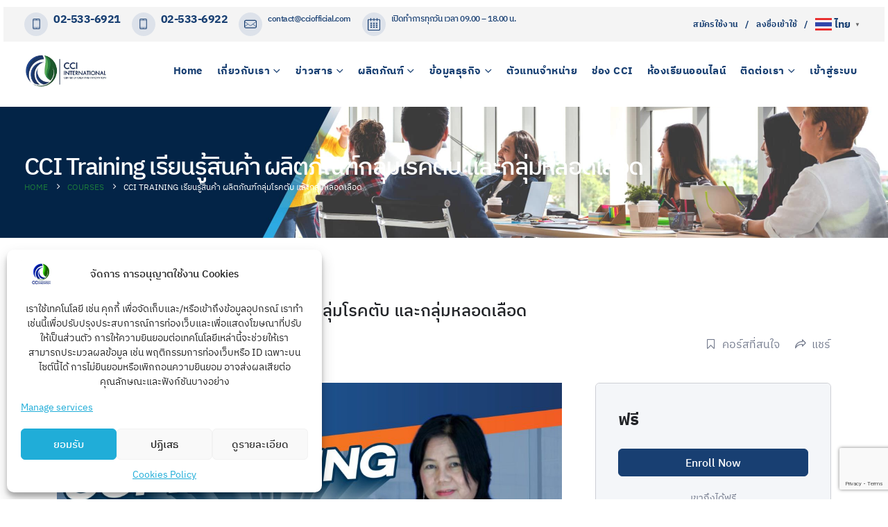

--- FILE ---
content_type: text/html; charset=UTF-8
request_url: https://www.cciofficial.com/courses/cci-training-%E0%B9%80%E0%B8%A3%E0%B8%B5%E0%B8%A2%E0%B8%99%E0%B8%A3%E0%B8%B9%E0%B9%89%E0%B8%AA%E0%B8%B4%E0%B8%99%E0%B8%84%E0%B9%89%E0%B8%B2-%E0%B8%9C%E0%B8%A5%E0%B8%B4%E0%B8%95%E0%B8%A0%E0%B8%B1/
body_size: 39184
content:
	<!DOCTYPE html>
	<html  lang="th" prefix="og: http://ogp.me/ns# fb: http://ogp.me/ns/fb#">
	<head>
		<meta http-equiv="X-UA-Compatible" content="IE=edge" />
		<meta http-equiv="Content-Type" content="text/html; charset=UTF-8" />
		<meta name="viewport" content="width=device-width, initial-scale=1, minimum-scale=1" />

		<link rel="profile" href="https://gmpg.org/xfn/11" />
		<link rel="pingback" href="https://www.cciofficial.com/xmlrpc.php" />
		<title>CCI Training เรียนรู้สินค้า ผลิตภัณฑ์กลุ่มโรคตับ และกลุ่มหลอดเลือด &#8211; นวัตกรรมสมุนไพร CCI International</title><link rel="preload" as="style" href="https://fonts.googleapis.com/css?family=Open%20Sans%3A300%2C400%2C500%2C600%2C700%2C800%7CUbuntu%7CPrompt%7COpen%20Sans&#038;subset=greek%2Clatin%2Cgreek-ext%2Cvietnamese%2Ccyrillic-ext%2Clatin-ext%2Ccyrillic&#038;display=swap" /><link rel="stylesheet" href="https://fonts.googleapis.com/css?family=Open%20Sans%3A300%2C400%2C500%2C600%2C700%2C800%7CUbuntu%7CPrompt%7COpen%20Sans&#038;subset=greek%2Clatin%2Cgreek-ext%2Cvietnamese%2Ccyrillic-ext%2Clatin-ext%2Ccyrillic&#038;display=swap" media="print" onload="this.media='all'" /><noscript><link rel="stylesheet" href="https://fonts.googleapis.com/css?family=Open%20Sans%3A300%2C400%2C500%2C600%2C700%2C800%7CUbuntu%7CPrompt%7COpen%20Sans&#038;subset=greek%2Clatin%2Cgreek-ext%2Cvietnamese%2Ccyrillic-ext%2Clatin-ext%2Ccyrillic&#038;display=swap" /></noscript>
<meta name='robots' content='max-image-preview:large' />
<link rel='dns-prefetch' href='//www.cciofficial.com' />
<link rel='dns-prefetch' href='//fonts.googleapis.com' />
<link href='https://fonts.gstatic.com' crossorigin rel='preconnect' />
<link rel="alternate" type="application/rss+xml" title="นวัตกรรมสมุนไพร CCI International &raquo; ฟีด" href="https://www.cciofficial.com/feed/" />
<link rel="alternate" type="application/rss+xml" title="นวัตกรรมสมุนไพร CCI International &raquo; ฟีดความเห็น" href="https://www.cciofficial.com/comments/feed/" />
<link rel="alternate" title="oEmbed (JSON)" type="application/json+oembed" href="https://www.cciofficial.com/wp-json/oembed/1.0/embed?url=https%3A%2F%2Fwww.cciofficial.com%2Fcourses%2Fcci-training-%25e0%25b9%2580%25e0%25b8%25a3%25e0%25b8%25b5%25e0%25b8%25a2%25e0%25b8%2599%25e0%25b8%25a3%25e0%25b8%25b9%25e0%25b9%2589%25e0%25b8%25aa%25e0%25b8%25b4%25e0%25b8%2599%25e0%25b8%2584%25e0%25b9%2589%25e0%25b8%25b2-%25e0%25b8%259c%25e0%25b8%25a5%25e0%25b8%25b4%25e0%25b8%2595%25e0%25b8%25a0%25e0%25b8%25b1%2F" />
<link rel="alternate" title="oEmbed (XML)" type="text/xml+oembed" href="https://www.cciofficial.com/wp-json/oembed/1.0/embed?url=https%3A%2F%2Fwww.cciofficial.com%2Fcourses%2Fcci-training-%25e0%25b9%2580%25e0%25b8%25a3%25e0%25b8%25b5%25e0%25b8%25a2%25e0%25b8%2599%25e0%25b8%25a3%25e0%25b8%25b9%25e0%25b9%2589%25e0%25b8%25aa%25e0%25b8%25b4%25e0%25b8%2599%25e0%25b8%2584%25e0%25b9%2589%25e0%25b8%25b2-%25e0%25b8%259c%25e0%25b8%25a5%25e0%25b8%25b4%25e0%25b8%2595%25e0%25b8%25a0%25e0%25b8%25b1%2F&#038;format=xml" />
		<link rel="shortcut icon" href="//www.cciofficial.com/wp-content/uploads/2023/06/logo-cci.png" type="image/x-icon" />
				<link rel="apple-touch-icon" href="//www.cciofficial.com/wp-content/uploads/2023/06/logo-cci.png" />
				<link rel="apple-touch-icon" sizes="120x120" href="//www.cciofficial.com/wp-content/uploads/2023/06/logo-cci.png" />
				<link rel="apple-touch-icon" sizes="76x76" href="//www.cciofficial.com/wp-content/uploads/2023/06/logo-cci.png" />
				<link rel="apple-touch-icon" sizes="152x152" href="//www.cciofficial.com/wp-content/uploads/2020/11/Favicon152.png" />
		<link rel="preload" href="https://www.cciofficial.com/wp-content/themes/porto/fonts/porto-font/porto.woff2" as="font" type="font/woff2" crossorigin /><link rel="preload" href="https://www.cciofficial.com/wp-content/themes/porto/fonts/fontawesome_optimized/fa-solid-900.woff2" as="font" type="font/woff2" crossorigin /><link rel="preload" href="https://www.cciofficial.com/wp-content/themes/porto/fonts/fontawesome_optimized/fa-brands-400.woff2" as="font" type="font/woff2" crossorigin /><link rel="preload" href="https://www.cciofficial.com/wp-content/themes/porto/images/lazy.png" as="image" />	<meta name="twitter:card" content="summary_large_image">
	<meta property="twitter:title" content="CCI Training เรียนรู้สินค้า ผลิตภัณฑ์กลุ่มโรคตับ และกลุ่มหลอดเลือด"/>
	<meta property="og:title" content="CCI Training เรียนรู้สินค้า ผลิตภัณฑ์กลุ่มโรคตับ และกลุ่มหลอดเลือด"/>
	<meta property="og:type" content="website"/>
	<meta property="og:url" content="https://www.cciofficial.com/courses/cci-training-%e0%b9%80%e0%b8%a3%e0%b8%b5%e0%b8%a2%e0%b8%99%e0%b8%a3%e0%b8%b9%e0%b9%89%e0%b8%aa%e0%b8%b4%e0%b8%99%e0%b8%84%e0%b9%89%e0%b8%b2-%e0%b8%9c%e0%b8%a5%e0%b8%b4%e0%b8%95%e0%b8%a0%e0%b8%b1/"/>
	<meta property="og:site_name" content="นวัตกรรมสมุนไพร CCI International"/>
	<meta property="og:description" content="เรียนรู้เกี่ยวกับกลุ่มโรคตับ และกลุ่มหลอดเลือ&hellip;"/>

						<meta property="og:image" content="https://www.cciofficial.com/wp-content/uploads/2022/01/16-9-new-01-scaled.jpg"/>
				<style id='wp-img-auto-sizes-contain-inline-css'>
img:is([sizes=auto i],[sizes^="auto," i]){contain-intrinsic-size:3000px 1500px}
/*# sourceURL=wp-img-auto-sizes-contain-inline-css */
</style>

<link data-minify="1" rel='stylesheet' id='twbbwg-global-css' href='https://www.cciofficial.com/wp-content/cache/min/1/wp-content/plugins/photo-gallery/booster/assets/css/global.css?ver=1769421323' media='all' />
<style id='wp-block-library-inline-css'>
:root{--wp-block-synced-color:#7a00df;--wp-block-synced-color--rgb:122,0,223;--wp-bound-block-color:var(--wp-block-synced-color);--wp-editor-canvas-background:#ddd;--wp-admin-theme-color:#007cba;--wp-admin-theme-color--rgb:0,124,186;--wp-admin-theme-color-darker-10:#006ba1;--wp-admin-theme-color-darker-10--rgb:0,107,160.5;--wp-admin-theme-color-darker-20:#005a87;--wp-admin-theme-color-darker-20--rgb:0,90,135;--wp-admin-border-width-focus:2px}@media (min-resolution:192dpi){:root{--wp-admin-border-width-focus:1.5px}}.wp-element-button{cursor:pointer}:root .has-very-light-gray-background-color{background-color:#eee}:root .has-very-dark-gray-background-color{background-color:#313131}:root .has-very-light-gray-color{color:#eee}:root .has-very-dark-gray-color{color:#313131}:root .has-vivid-green-cyan-to-vivid-cyan-blue-gradient-background{background:linear-gradient(135deg,#00d084,#0693e3)}:root .has-purple-crush-gradient-background{background:linear-gradient(135deg,#34e2e4,#4721fb 50%,#ab1dfe)}:root .has-hazy-dawn-gradient-background{background:linear-gradient(135deg,#faaca8,#dad0ec)}:root .has-subdued-olive-gradient-background{background:linear-gradient(135deg,#fafae1,#67a671)}:root .has-atomic-cream-gradient-background{background:linear-gradient(135deg,#fdd79a,#004a59)}:root .has-nightshade-gradient-background{background:linear-gradient(135deg,#330968,#31cdcf)}:root .has-midnight-gradient-background{background:linear-gradient(135deg,#020381,#2874fc)}:root{--wp--preset--font-size--normal:16px;--wp--preset--font-size--huge:42px}.has-regular-font-size{font-size:1em}.has-larger-font-size{font-size:2.625em}.has-normal-font-size{font-size:var(--wp--preset--font-size--normal)}.has-huge-font-size{font-size:var(--wp--preset--font-size--huge)}.has-text-align-center{text-align:center}.has-text-align-left{text-align:left}.has-text-align-right{text-align:right}.has-fit-text{white-space:nowrap!important}#end-resizable-editor-section{display:none}.aligncenter{clear:both}.items-justified-left{justify-content:flex-start}.items-justified-center{justify-content:center}.items-justified-right{justify-content:flex-end}.items-justified-space-between{justify-content:space-between}.screen-reader-text{border:0;clip-path:inset(50%);height:1px;margin:-1px;overflow:hidden;padding:0;position:absolute;width:1px;word-wrap:normal!important}.screen-reader-text:focus{background-color:#ddd;clip-path:none;color:#444;display:block;font-size:1em;height:auto;left:5px;line-height:normal;padding:15px 23px 14px;text-decoration:none;top:5px;width:auto;z-index:100000}html :where(.has-border-color){border-style:solid}html :where([style*=border-top-color]){border-top-style:solid}html :where([style*=border-right-color]){border-right-style:solid}html :where([style*=border-bottom-color]){border-bottom-style:solid}html :where([style*=border-left-color]){border-left-style:solid}html :where([style*=border-width]){border-style:solid}html :where([style*=border-top-width]){border-top-style:solid}html :where([style*=border-right-width]){border-right-style:solid}html :where([style*=border-bottom-width]){border-bottom-style:solid}html :where([style*=border-left-width]){border-left-style:solid}html :where(img[class*=wp-image-]){height:auto;max-width:100%}:where(figure){margin:0 0 1em}html :where(.is-position-sticky){--wp-admin--admin-bar--position-offset:var(--wp-admin--admin-bar--height,0px)}@media screen and (max-width:600px){html :where(.is-position-sticky){--wp-admin--admin-bar--position-offset:0px}}

/*# sourceURL=wp-block-library-inline-css */
</style><style id='global-styles-inline-css'>
:root{--wp--preset--aspect-ratio--square: 1;--wp--preset--aspect-ratio--4-3: 4/3;--wp--preset--aspect-ratio--3-4: 3/4;--wp--preset--aspect-ratio--3-2: 3/2;--wp--preset--aspect-ratio--2-3: 2/3;--wp--preset--aspect-ratio--16-9: 16/9;--wp--preset--aspect-ratio--9-16: 9/16;--wp--preset--color--black: #000000;--wp--preset--color--cyan-bluish-gray: #abb8c3;--wp--preset--color--white: #ffffff;--wp--preset--color--pale-pink: #f78da7;--wp--preset--color--vivid-red: #cf2e2e;--wp--preset--color--luminous-vivid-orange: #ff6900;--wp--preset--color--luminous-vivid-amber: #fcb900;--wp--preset--color--light-green-cyan: #7bdcb5;--wp--preset--color--vivid-green-cyan: #00d084;--wp--preset--color--pale-cyan-blue: #8ed1fc;--wp--preset--color--vivid-cyan-blue: #0693e3;--wp--preset--color--vivid-purple: #9b51e0;--wp--preset--color--primary: var(--porto-primary-color);--wp--preset--color--secondary: var(--porto-secondary-color);--wp--preset--color--tertiary: var(--porto-tertiary-color);--wp--preset--color--quaternary: var(--porto-quaternary-color);--wp--preset--color--dark: var(--porto-dark-color);--wp--preset--color--light: var(--porto-light-color);--wp--preset--color--primary-hover: var(--porto-primary-light-5);--wp--preset--gradient--vivid-cyan-blue-to-vivid-purple: linear-gradient(135deg,rgb(6,147,227) 0%,rgb(155,81,224) 100%);--wp--preset--gradient--light-green-cyan-to-vivid-green-cyan: linear-gradient(135deg,rgb(122,220,180) 0%,rgb(0,208,130) 100%);--wp--preset--gradient--luminous-vivid-amber-to-luminous-vivid-orange: linear-gradient(135deg,rgb(252,185,0) 0%,rgb(255,105,0) 100%);--wp--preset--gradient--luminous-vivid-orange-to-vivid-red: linear-gradient(135deg,rgb(255,105,0) 0%,rgb(207,46,46) 100%);--wp--preset--gradient--very-light-gray-to-cyan-bluish-gray: linear-gradient(135deg,rgb(238,238,238) 0%,rgb(169,184,195) 100%);--wp--preset--gradient--cool-to-warm-spectrum: linear-gradient(135deg,rgb(74,234,220) 0%,rgb(151,120,209) 20%,rgb(207,42,186) 40%,rgb(238,44,130) 60%,rgb(251,105,98) 80%,rgb(254,248,76) 100%);--wp--preset--gradient--blush-light-purple: linear-gradient(135deg,rgb(255,206,236) 0%,rgb(152,150,240) 100%);--wp--preset--gradient--blush-bordeaux: linear-gradient(135deg,rgb(254,205,165) 0%,rgb(254,45,45) 50%,rgb(107,0,62) 100%);--wp--preset--gradient--luminous-dusk: linear-gradient(135deg,rgb(255,203,112) 0%,rgb(199,81,192) 50%,rgb(65,88,208) 100%);--wp--preset--gradient--pale-ocean: linear-gradient(135deg,rgb(255,245,203) 0%,rgb(182,227,212) 50%,rgb(51,167,181) 100%);--wp--preset--gradient--electric-grass: linear-gradient(135deg,rgb(202,248,128) 0%,rgb(113,206,126) 100%);--wp--preset--gradient--midnight: linear-gradient(135deg,rgb(2,3,129) 0%,rgb(40,116,252) 100%);--wp--preset--font-size--small: 13px;--wp--preset--font-size--medium: 20px;--wp--preset--font-size--large: 36px;--wp--preset--font-size--x-large: 42px;--wp--preset--spacing--20: 0.44rem;--wp--preset--spacing--30: 0.67rem;--wp--preset--spacing--40: 1rem;--wp--preset--spacing--50: 1.5rem;--wp--preset--spacing--60: 2.25rem;--wp--preset--spacing--70: 3.38rem;--wp--preset--spacing--80: 5.06rem;--wp--preset--shadow--natural: 6px 6px 9px rgba(0, 0, 0, 0.2);--wp--preset--shadow--deep: 12px 12px 50px rgba(0, 0, 0, 0.4);--wp--preset--shadow--sharp: 6px 6px 0px rgba(0, 0, 0, 0.2);--wp--preset--shadow--outlined: 6px 6px 0px -3px rgb(255, 255, 255), 6px 6px rgb(0, 0, 0);--wp--preset--shadow--crisp: 6px 6px 0px rgb(0, 0, 0);}:where(.is-layout-flex){gap: 0.5em;}:where(.is-layout-grid){gap: 0.5em;}body .is-layout-flex{display: flex;}.is-layout-flex{flex-wrap: wrap;align-items: center;}.is-layout-flex > :is(*, div){margin: 0;}body .is-layout-grid{display: grid;}.is-layout-grid > :is(*, div){margin: 0;}:where(.wp-block-columns.is-layout-flex){gap: 2em;}:where(.wp-block-columns.is-layout-grid){gap: 2em;}:where(.wp-block-post-template.is-layout-flex){gap: 1.25em;}:where(.wp-block-post-template.is-layout-grid){gap: 1.25em;}.has-black-color{color: var(--wp--preset--color--black) !important;}.has-cyan-bluish-gray-color{color: var(--wp--preset--color--cyan-bluish-gray) !important;}.has-white-color{color: var(--wp--preset--color--white) !important;}.has-pale-pink-color{color: var(--wp--preset--color--pale-pink) !important;}.has-vivid-red-color{color: var(--wp--preset--color--vivid-red) !important;}.has-luminous-vivid-orange-color{color: var(--wp--preset--color--luminous-vivid-orange) !important;}.has-luminous-vivid-amber-color{color: var(--wp--preset--color--luminous-vivid-amber) !important;}.has-light-green-cyan-color{color: var(--wp--preset--color--light-green-cyan) !important;}.has-vivid-green-cyan-color{color: var(--wp--preset--color--vivid-green-cyan) !important;}.has-pale-cyan-blue-color{color: var(--wp--preset--color--pale-cyan-blue) !important;}.has-vivid-cyan-blue-color{color: var(--wp--preset--color--vivid-cyan-blue) !important;}.has-vivid-purple-color{color: var(--wp--preset--color--vivid-purple) !important;}.has-black-background-color{background-color: var(--wp--preset--color--black) !important;}.has-cyan-bluish-gray-background-color{background-color: var(--wp--preset--color--cyan-bluish-gray) !important;}.has-white-background-color{background-color: var(--wp--preset--color--white) !important;}.has-pale-pink-background-color{background-color: var(--wp--preset--color--pale-pink) !important;}.has-vivid-red-background-color{background-color: var(--wp--preset--color--vivid-red) !important;}.has-luminous-vivid-orange-background-color{background-color: var(--wp--preset--color--luminous-vivid-orange) !important;}.has-luminous-vivid-amber-background-color{background-color: var(--wp--preset--color--luminous-vivid-amber) !important;}.has-light-green-cyan-background-color{background-color: var(--wp--preset--color--light-green-cyan) !important;}.has-vivid-green-cyan-background-color{background-color: var(--wp--preset--color--vivid-green-cyan) !important;}.has-pale-cyan-blue-background-color{background-color: var(--wp--preset--color--pale-cyan-blue) !important;}.has-vivid-cyan-blue-background-color{background-color: var(--wp--preset--color--vivid-cyan-blue) !important;}.has-vivid-purple-background-color{background-color: var(--wp--preset--color--vivid-purple) !important;}.has-black-border-color{border-color: var(--wp--preset--color--black) !important;}.has-cyan-bluish-gray-border-color{border-color: var(--wp--preset--color--cyan-bluish-gray) !important;}.has-white-border-color{border-color: var(--wp--preset--color--white) !important;}.has-pale-pink-border-color{border-color: var(--wp--preset--color--pale-pink) !important;}.has-vivid-red-border-color{border-color: var(--wp--preset--color--vivid-red) !important;}.has-luminous-vivid-orange-border-color{border-color: var(--wp--preset--color--luminous-vivid-orange) !important;}.has-luminous-vivid-amber-border-color{border-color: var(--wp--preset--color--luminous-vivid-amber) !important;}.has-light-green-cyan-border-color{border-color: var(--wp--preset--color--light-green-cyan) !important;}.has-vivid-green-cyan-border-color{border-color: var(--wp--preset--color--vivid-green-cyan) !important;}.has-pale-cyan-blue-border-color{border-color: var(--wp--preset--color--pale-cyan-blue) !important;}.has-vivid-cyan-blue-border-color{border-color: var(--wp--preset--color--vivid-cyan-blue) !important;}.has-vivid-purple-border-color{border-color: var(--wp--preset--color--vivid-purple) !important;}.has-vivid-cyan-blue-to-vivid-purple-gradient-background{background: var(--wp--preset--gradient--vivid-cyan-blue-to-vivid-purple) !important;}.has-light-green-cyan-to-vivid-green-cyan-gradient-background{background: var(--wp--preset--gradient--light-green-cyan-to-vivid-green-cyan) !important;}.has-luminous-vivid-amber-to-luminous-vivid-orange-gradient-background{background: var(--wp--preset--gradient--luminous-vivid-amber-to-luminous-vivid-orange) !important;}.has-luminous-vivid-orange-to-vivid-red-gradient-background{background: var(--wp--preset--gradient--luminous-vivid-orange-to-vivid-red) !important;}.has-very-light-gray-to-cyan-bluish-gray-gradient-background{background: var(--wp--preset--gradient--very-light-gray-to-cyan-bluish-gray) !important;}.has-cool-to-warm-spectrum-gradient-background{background: var(--wp--preset--gradient--cool-to-warm-spectrum) !important;}.has-blush-light-purple-gradient-background{background: var(--wp--preset--gradient--blush-light-purple) !important;}.has-blush-bordeaux-gradient-background{background: var(--wp--preset--gradient--blush-bordeaux) !important;}.has-luminous-dusk-gradient-background{background: var(--wp--preset--gradient--luminous-dusk) !important;}.has-pale-ocean-gradient-background{background: var(--wp--preset--gradient--pale-ocean) !important;}.has-electric-grass-gradient-background{background: var(--wp--preset--gradient--electric-grass) !important;}.has-midnight-gradient-background{background: var(--wp--preset--gradient--midnight) !important;}.has-small-font-size{font-size: var(--wp--preset--font-size--small) !important;}.has-medium-font-size{font-size: var(--wp--preset--font-size--medium) !important;}.has-large-font-size{font-size: var(--wp--preset--font-size--large) !important;}.has-x-large-font-size{font-size: var(--wp--preset--font-size--x-large) !important;}
/*# sourceURL=global-styles-inline-css */
</style>

<style id='classic-theme-styles-inline-css'>
/*! This file is auto-generated */
.wp-block-button__link{color:#fff;background-color:#32373c;border-radius:9999px;box-shadow:none;text-decoration:none;padding:calc(.667em + 2px) calc(1.333em + 2px);font-size:1.125em}.wp-block-file__button{background:#32373c;color:#fff;text-decoration:none}
/*# sourceURL=/wp-includes/css/classic-themes.min.css */
</style>
<link rel='stylesheet' id='wp-components-css' href='https://www.cciofficial.com/wp-includes/css/dist/components/style.min.css?ver=ffc7807a95fc9ec584454b3a32d535aa' media='all' />
<link rel='stylesheet' id='wp-preferences-css' href='https://www.cciofficial.com/wp-includes/css/dist/preferences/style.min.css?ver=ffc7807a95fc9ec584454b3a32d535aa' media='all' />
<link rel='stylesheet' id='wp-block-editor-css' href='https://www.cciofficial.com/wp-includes/css/dist/block-editor/style.min.css?ver=ffc7807a95fc9ec584454b3a32d535aa' media='all' />
<link data-minify="1" rel='stylesheet' id='popup-maker-block-library-style-css' href='https://www.cciofficial.com/wp-content/cache/min/1/wp-content/plugins/popup-maker/dist/packages/block-library-style.css?ver=1769421323' media='all' />
<link data-minify="1" rel='stylesheet' id='cr-frontend-css-css' href='https://www.cciofficial.com/wp-content/cache/min/1/wp-content/plugins/customer-reviews-woocommerce/css/frontend.css?ver=1769421323' media='all' />
<link data-minify="1" rel='stylesheet' id='bwg_fonts-css' href='https://www.cciofficial.com/wp-content/cache/min/1/wp-content/plugins/photo-gallery/css/bwg-fonts/fonts.css?ver=1769421323' media='all' />
<link rel='stylesheet' id='sumoselect-css' href='https://www.cciofficial.com/wp-content/plugins/photo-gallery/css/sumoselect.min.css?ver=3.4.6' media='all' />
<link rel='stylesheet' id='mCustomScrollbar-css' href='https://www.cciofficial.com/wp-content/plugins/photo-gallery/css/jquery.mCustomScrollbar.min.css?ver=3.1.5' media='all' />

<link rel='stylesheet' id='bwg_frontend-css' href='https://www.cciofficial.com/wp-content/plugins/photo-gallery/css/styles.min.css?ver=1.8.37' media='all' />
<link data-minify="1" rel='stylesheet' id='tutor-prism-css-css' href='https://www.cciofficial.com/wp-content/cache/min/1/wp-content/plugins/tutor-pro/assets/lib/codesample/prism.css?ver=1769421323' media='all' />
<link data-minify="1" rel='stylesheet' id='tutor-pro-course-details-css' href='https://www.cciofficial.com/wp-content/cache/min/1/wp-content/plugins/tutor-pro/assets/css/course-details.css?ver=1769421928' media='all' />
<link data-minify="1" rel='stylesheet' id='tutor-pro-front-css' href='https://www.cciofficial.com/wp-content/cache/min/1/wp-content/plugins/tutor-pro/assets/css/front.css?ver=1769421323' media='all' />
<link data-minify="1" rel='stylesheet' id='tutor-icon-css' href='https://www.cciofficial.com/wp-content/cache/min/1/wp-content/plugins/tutor/assets/css/tutor-icon.min.css?ver=1769421323' media='all' />
<link rel='stylesheet' id='tutor-css' href='https://www.cciofficial.com/wp-content/plugins/tutor/assets/css/tutor.min.css?ver=3.8.2' media='all' />
<link data-minify="1" rel='stylesheet' id='tutor-plyr-css' href='https://www.cciofficial.com/wp-content/cache/min/1/wp-content/plugins/tutor/assets/lib/plyr/plyr.css?ver=1769421928' media='all' />
<link rel='stylesheet' id='tutor-frontend-css' href='https://www.cciofficial.com/wp-content/plugins/tutor/assets/css/tutor-front.min.css?ver=3.8.2' media='all' />
<style id='tutor-frontend-inline-css'>
.mce-notification.mce-notification-error{display: none !important;}
:root{--tutor-color-primary:#193766;--tutor-color-primary-rgb:25, 55, 102;--tutor-color-primary-hover:#395bca;--tutor-color-primary-hover-rgb:57, 91, 202;--tutor-body-color:#212327;--tutor-body-color-rgb:33, 35, 39;--tutor-border-color:#cdcfd5;--tutor-border-color-rgb:205, 207, 213;--tutor-color-gray:#e3e5eb;--tutor-color-gray-rgb:227, 229, 235;}
/*# sourceURL=tutor-frontend-inline-css */
</style>
<style id='woocommerce-inline-inline-css'>
.woocommerce form .form-row .required { visibility: hidden; }
/*# sourceURL=woocommerce-inline-inline-css */
</style>
<link data-minify="1" rel='stylesheet' id='wp-event-aggregator-front-css' href='https://www.cciofficial.com/wp-content/cache/min/1/wp-content/plugins/wp-event-aggregator/assets/css/wp-event-aggregator.css?ver=1769421323' media='all' />
<link data-minify="1" rel='stylesheet' id='wp-event-aggregator-front-style2-css' href='https://www.cciofficial.com/wp-content/cache/min/1/wp-content/plugins/wp-event-aggregator/assets/css/grid-style2.css?ver=1769421323' media='all' />
<link rel='stylesheet' id='cmplz-general-css' href='https://www.cciofficial.com/wp-content/plugins/complianz-gdpr-premium/assets/css/cookieblocker.min.css?ver=6.4.1' media='all' />
<link data-minify="1" rel='stylesheet' id='wpdreams-asl-basic-css' href='https://www.cciofficial.com/wp-content/cache/min/1/wp-content/plugins/ajax-search-lite/css/style.basic.css?ver=1769421323' media='all' />
<style id='wpdreams-asl-basic-inline-css'>

					div[id*='ajaxsearchlitesettings'].searchsettings .asl_option_inner label {
						font-size: 0px !important;
						color: rgba(0, 0, 0, 0);
					}
					div[id*='ajaxsearchlitesettings'].searchsettings .asl_option_inner label:after {
						font-size: 11px !important;
						position: absolute;
						top: 0;
						left: 0;
						z-index: 1;
					}
					.asl_w_container {
						width: 100%;
						margin: 0px 0px 0px 0px;
						min-width: 200px;
					}
					div[id*='ajaxsearchlite'].asl_m {
						width: 100%;
					}
					div[id*='ajaxsearchliteres'].wpdreams_asl_results div.resdrg span.highlighted {
						font-weight: bold;
						color: rgba(217, 49, 43, 1);
						background-color: rgba(238, 238, 238, 1);
					}
					div[id*='ajaxsearchliteres'].wpdreams_asl_results .results img.asl_image {
						width: 70px;
						height: 70px;
						object-fit: cover;
					}
					div[id*='ajaxsearchlite'].asl_r .results {
						max-height: none;
					}
					div[id*='ajaxsearchlite'].asl_r {
						position: absolute;
					}
				
							.asl_w, .asl_w * {font-family:&quot;prompt&quot; !important;}
							.asl_m input[type=search]::placeholder{font-family:&quot;prompt&quot; !important;}
							.asl_m input[type=search]::-webkit-input-placeholder{font-family:&quot;prompt&quot; !important;}
							.asl_m input[type=search]::-moz-placeholder{font-family:&quot;prompt&quot; !important;}
							.asl_m input[type=search]:-ms-input-placeholder{font-family:&quot;prompt&quot; !important;}
						
						div.asl_r.asl_w.vertical .results .item::after {
							display: block;
							position: absolute;
							bottom: 0;
							content: '';
							height: 1px;
							width: 100%;
							background: #D8D8D8;
						}
						div.asl_r.asl_w.vertical .results .item.asl_last_item::after {
							display: none;
						}
					
/*# sourceURL=wpdreams-asl-basic-inline-css */
</style>
<link data-minify="1" rel='stylesheet' id='wpdreams-asl-instance-css' href='https://www.cciofficial.com/wp-content/cache/min/1/wp-content/plugins/ajax-search-lite/css/style-curvy-black.css?ver=1769421323' media='all' />
<link rel='stylesheet' id='photoswipe-css' href='https://www.cciofficial.com/wp-content/plugins/woocommerce/assets/css/photoswipe/photoswipe.min.css?ver=10.4.3' media='all' />
<link rel='stylesheet' id='photoswipe-default-skin-css' href='https://www.cciofficial.com/wp-content/plugins/woocommerce/assets/css/photoswipe/default-skin/default-skin.min.css?ver=10.4.3' media='all' />

<link rel='stylesheet' id='chaty-front-css-css' href='https://www.cciofficial.com/wp-content/plugins/chaty/css/chaty-front.min.css?ver=3.4.81674272249' media='all' />
<link data-minify="1" rel='stylesheet' id='porto-fs-progress-bar-css' href='https://www.cciofficial.com/wp-content/cache/min/1/wp-content/themes/porto/inc/lib/woocommerce-shipping-progress-bar/shipping-progress-bar.css?ver=1769421323' media='all' />
<link data-minify="1" rel='stylesheet' id='seed-fonts-all-css' href='https://www.cciofficial.com/wp-content/cache/min/1/wp-content/plugins/seed-fonts/fonts/ibm-plex-thai/font.css?ver=1769421323' media='all' />
<style id='seed-fonts-all-inline-css'>
h1, h2, h3, h4, h5, h6, nav, .nav, .menu, button, .button, .btn, .price, ._heading, .wp-block-pullquote blockquote, blockquote, label, legend{font-family: "ibm-plex-thai",sans-serif !important; font-weight: 500 !important; }body {--s-heading:"ibm-plex-thai",sans-serif !important}body {--s-heading-weight:500}
/*# sourceURL=seed-fonts-all-inline-css */
</style>
<link data-minify="1" rel='stylesheet' id='seed-fonts-body-all-css' href='https://www.cciofficial.com/wp-content/cache/min/1/wp-content/plugins/seed-fonts/fonts/ibm-plex-thai/font.css?ver=1769421323' media='all' />
<style id='seed-fonts-body-all-inline-css'>
body{font-family: "ibm-plex-thai",sans-serif !important; font-weight: 400 !important; font-size: 16px !important; line-height: 1.6 !important; }body {--s-body:"ibm-plex-thai",sans-serif !important;--s-body-line-height:1.6;}
/*# sourceURL=seed-fonts-body-all-inline-css */
</style>
<link data-minify="1" rel='stylesheet' id='porto-css-vars-css' href='https://www.cciofficial.com/wp-content/cache/min/1/wp-content/uploads/porto_styles/theme_css_vars.css?ver=1769421323' media='all' />
<link data-minify="1" rel='stylesheet' id='js_composer_front-css' href='https://www.cciofficial.com/wp-content/cache/min/1/wp-content/plugins/js_composer/assets/css/js_composer.min.css?ver=1769421323' media='all' />
<link data-minify="1" rel='stylesheet' id='redux-custom-fonts-css-css' href='https://www.cciofficial.com/wp-content/cache/min/1/wp-content/uploads/redux/custom-fonts/fonts.css?ver=1769421323' media='all' />
<link data-minify="1" rel='stylesheet' id='bootstrap-css' href='https://www.cciofficial.com/wp-content/cache/min/1/wp-content/uploads/porto_styles/bootstrap.css?ver=1769421323' media='all' />
<link data-minify="1" rel='stylesheet' id='porto-plugins-css' href='https://www.cciofficial.com/wp-content/cache/min/1/wp-content/themes/porto/css/plugins_optimized.css?ver=1769421323' media='all' />
<link data-minify="1" rel='stylesheet' id='porto-theme-css' href='https://www.cciofficial.com/wp-content/cache/min/1/wp-content/themes/porto/css/theme.css?ver=1769421323' media='all' />
<link data-minify="1" rel='stylesheet' id='porto-animate-css' href='https://www.cciofficial.com/wp-content/cache/min/1/wp-content/themes/porto/css/part/animate.css?ver=1769421323' media='all' />
<link data-minify="1" rel='stylesheet' id='porto-widget-text-css' href='https://www.cciofficial.com/wp-content/cache/min/1/wp-content/themes/porto/css/part/widget-text.css?ver=1769421323' media='all' />
<link data-minify="1" rel='stylesheet' id='porto-blog-legacy-css' href='https://www.cciofficial.com/wp-content/cache/min/1/wp-content/themes/porto/css/part/blog-legacy.css?ver=1769421323' media='all' />
<link data-minify="1" rel='stylesheet' id='porto-header-shop-css' href='https://www.cciofficial.com/wp-content/cache/min/1/wp-content/themes/porto/css/part/header-shop.css?ver=1769421323' media='all' />
<link data-minify="1" rel='stylesheet' id='porto-header-legacy-css' href='https://www.cciofficial.com/wp-content/cache/min/1/wp-content/themes/porto/css/part/header-legacy.css?ver=1769421323' media='all' />
<link data-minify="1" rel='stylesheet' id='porto-footer-legacy-css' href='https://www.cciofficial.com/wp-content/cache/min/1/wp-content/themes/porto/css/part/footer-legacy.css?ver=1769421323' media='all' />
<link data-minify="1" rel='stylesheet' id='porto-side-nav-panel-css' href='https://www.cciofficial.com/wp-content/cache/min/1/wp-content/themes/porto/css/part/side-nav-panel.css?ver=1769421323' media='all' />
<link rel='stylesheet' id='porto-media-mobile-sidebar-css' href='https://www.cciofficial.com/wp-content/themes/porto/css/part/media-mobile-sidebar.css?ver=7.6.3' media='(max-width:991px)' />
<link data-minify="1" rel='stylesheet' id='porto-shortcodes-css' href='https://www.cciofficial.com/wp-content/cache/min/1/wp-content/uploads/porto_styles/shortcodes.css?ver=1769421323' media='all' />
<link data-minify="1" rel='stylesheet' id='porto-theme-shop-css' href='https://www.cciofficial.com/wp-content/cache/min/1/wp-content/themes/porto/css/theme_shop.css?ver=1769421323' media='all' />
<link data-minify="1" rel='stylesheet' id='porto-shop-legacy-css' href='https://www.cciofficial.com/wp-content/cache/min/1/wp-content/themes/porto/css/part/shop-legacy.css?ver=1769421323' media='all' />
<link data-minify="1" rel='stylesheet' id='porto-theme-wpb-css' href='https://www.cciofficial.com/wp-content/cache/min/1/wp-content/themes/porto/css/theme_wpb.css?ver=1769421323' media='all' />
<link data-minify="1" rel='stylesheet' id='porto-theme-radius-css' href='https://www.cciofficial.com/wp-content/cache/min/1/wp-content/themes/porto/css/theme_radius.css?ver=1769421323' media='all' />
<link data-minify="1" rel='stylesheet' id='porto-dynamic-style-css' href='https://www.cciofficial.com/wp-content/cache/min/1/wp-content/uploads/porto_styles/dynamic_style.css?ver=1769421323' media='all' />
<link data-minify="1" rel='stylesheet' id='porto-type-builder-css' href='https://www.cciofficial.com/wp-content/cache/min/1/wp-content/plugins/porto-functionality/builders/assets/type-builder.css?ver=1769421323' media='all' />
<link data-minify="1" rel='stylesheet' id='porto-account-login-style-css' href='https://www.cciofficial.com/wp-content/cache/min/1/wp-content/themes/porto/css/theme/shop/login-style/account-login.css?ver=1769421323' media='all' />
<link data-minify="1" rel='stylesheet' id='porto-theme-woopage-css' href='https://www.cciofficial.com/wp-content/cache/min/1/wp-content/themes/porto/css/theme/shop/other/woopage.css?ver=1769421323' media='all' />
<link data-minify="1" rel='stylesheet' id='porto-style-css' href='https://www.cciofficial.com/wp-content/cache/min/1/wp-content/themes/porto/style.css?ver=1769421323' media='all' />
<style id='porto-style-inline-css'>
.side-header-narrow-bar-logo{max-width:120px}.loading-overlay-showing > .loading-overlay{opacity:1;visibility:visible;transition-delay:0}.loading-overlay{transition:visibility 0s ease-in-out 0.5s,opacity 0.5s ease-in-out;position:absolute;bottom:0;left:0;opacity:0;right:0;top:0;visibility:hidden}.loading-overlay .loader{display:inline-block;border:2px solid transparent;width:40px;height:40px;-webkit-animation:spin 0.75s infinite linear;animation:spin 0.75s infinite linear;border-image:none;border-radius:50%;vertical-align:middle;position:absolute;margin:auto;left:0;right:0;top:0;bottom:0;z-index:2;border-top-color:var(--porto-primary-color)}.loading-overlay .loader:before{content:"";display:inline-block;border:inherit;width:inherit;height:inherit;-webkit-animation:spin 1.5s infinite ease;animation:spin 1.5s infinite ease;border-radius:inherit;position:absolute;left:-2px;top:-2px;border-top-color:inherit}body > .loading-overlay{position:fixed;z-index:999999}@media (min-width:992px){#header{margin:10px 5px 10px 5px}}#login-form-popup{max-width:480px}.nav-pills li{display:inline-flex;text-align:center;padding:.5rem 1rem .5rem 0}.nav-pills span{width:34px;height:34px;line-height:31px;text-align:center;border-radius:50%;background:#dde2ea;margin-right:.5rem}#header .header-top .btn-primary{color:#777777 !important;font-size:12px;border-radius:0 0 4px 4px;padding:1.75em 2.5em}.page-top .page-title{font-size:2.1875rem;font-weight:700}.main-content,.left-sidebar,.right-sidebar{padding-top:3rem;padding-bottom:3rem}.v-middle{vertical-align:middle}.custom-icon-boxes,.box-shadow-1{box-shadow:0 30px 90px rgba(187,187,187,.33)}.btn-modern.btn-md{font-size:.8rem;padding:1.2em 3em}.btn-modern.btn-lg,input[type="submit"].btn-modern.btn-lg{font-size:.8rem;padding:1.6em 3.6em;border-radius:.25rem}.porto-sicon-read{font-weight:700;text-transform:uppercase}.align-right.heading-middle-border .heading-tag{justify-content:flex-end}.heading.heading-middle-border .heading-tag:before{margin-right:1.25rem;flex:0 0 50px;max-width:50px}.heading.heading-middle-border .heading-tag:after{margin-left:1.25rem;flex:0 0 50px;max-width:50px}.accordion.custom .card{border:none;margin-top:3px}.accordion.custom .card-header{border-radius:4px}.accordion.custom .card-header + div{border:8px solid #eef0f4;border-top:2px;margin-top:-2px}.accordion.custom .card-header a{font-size:.9em;font-weight:600;padding:.8125rem 1rem}.accordion.custom .card-body{padding:2rem;font-size:.9em}.circular-bar label{font-size:1.375rem;font-weight:600;color:#222529}.box-shadow-1.p-3 img{width:100%}.box-shadow-1 .vc_single_image-wrapper{display:block}.owl-carousel.dots-style-1 .owl-dots span{border-color:#222529}.owl-carousel.dots-style-1 .owl-dot.active span,.owl-carousel.dots-style-1 .owl-dot:hover span{color:#222529}.owl-carousel .owl-nav.disabled+.owl-dots{margin-top:1.5rem}body .form-control,.form-control:focus{background:#f7f7f7;border:none;box-shadow:none}.wpcf7-form .form-control{padding:1.2rem;font-size:.85rem;line-height:1.85;color:#495057;background:#fafafc;box-shadow:none}.posts-grid .grid-box,.post-grid .grid-box,.single-post article.post{box-shadow:0 30px 90px rgba(0,0,0,.08);padding:1.5rem}.blog-posts .post .entry-title{font-weight:700;margin-top:1rem}article.post .post-meta i,.single-portfolio .portfolio-image.single,.single-portfolio .portfolio-desc{display:none}article.post .post-meta{display:inline-block;font-size:.8em;text-transform:uppercase;line-height:1;margin-bottom:.5rem}article.post .post-meta + .post-meta > span{border-left:1px solid #ccc;padding-left:12px;margin-left:4px}article.post-grid .post-image.single,article.post-grid .post-image .owl-carousel{margin-bottom:.25rem}article.post .btn-readmore{background:none;border:none;padding:0;color:#e8465f;font-size:1em;font-weight:700}.single-member .share-links{margin-top:1rem;margin-bottom:2rem}.share-links-block .share-links a{margin-right:1rem}.share-links-block .share-links a:not(:hover){background:#dde2ea;color:#183f72}article.member .member-role{font-size:1em;color:inherit;text-transform:uppercase;font-weight:400;letter-spacing:0}article.member .entry-title{font-size:1.75rem;color:#222529}.blog-posts article.post-grid{margin-bottom:3rem}.single-post article.post .post-image.single{margin-bottom:1rem}.single-post .post-content > div:first-child{font-size:.8em;text-transform:uppercase;line-height:1.2}.single-post .post-content span.m-l-lg{display:inline-block;margin-left:.75rem !important;padding-left:.75rem !important;border-left:1px solid #ccc}.post-block h3,article.post .comment-respond h3{font-size:1.5em;font-weight:700}.post-author img,ul.comments ul.children>li img.avatar,ul.comments>li img.avatar{border-radius:50%}@media (min-width:768px){ul.comments ul.children>li img.avatar,ul.comments>li img.avatar{width:3rem;height:3rem}ul.comments ul.children>li,ul.comments>li{padding-left:70px}ul.comments ul.children>li .img-thumbnail,ul.comments>li .img-thumbnail{margin-left:-70px}}ul.comments .comment-arrow{left:-12px;top:10px}.post-author p .name a,ul.comments .comment-block .comment-by,.comment-block .comment-by > strong > a{color:#222529}.pagination>a,.pagination>span{width:3.75rem !important;height:3.75rem;line-height:3.75rem;background:#fff;border:1px solid #dee2e6;font-size:1.25rem;padding:0;border-radius:2rem !important;margin:0 .25rem}.pagination .prev:before,.pagination .next:before{top:0}.widget .widget-title{font-size:1.5em;text-transform:none;color:#183f72}.sidebar-content .widget{padding-left:1rem;padding-right:1rem}.sidebar-content .widget + .widget{padding-top:30px;border-top:1px solid rgba(0,0,0,.06);margin-top:30px}.widget > ul,.widget > ul li{border:none}.widget>div>ul,.widget>ul{font-size:.9em}.widget_recent_entries > ul li,.widget_recent_comments > ul li{padding-left:0;border:none}.widget_recent_entries > ul li > a{color:#222529;font-weight:700}.widget_recent_entries > ul li:before,.widget_recent_comments>ul li:before{content:none}.widget_recent_comments > ul li > a{font-weight:700;font-size:1.2em;color:#222529}.widget_search .btn-dark{background:#f7f7f7 !important;border:none;color:#222529 !important;font-size:.8em}@media (min-width:992px){.member-item-4 .thumb-info{display:flex;align-items:center}.member-item-4 .thumb-info .thumb-info-wrapper{flex:0 0 41.6666%;max-width:41.6666%;padding-right:1.5rem}}@media (max-width:991px){.single-member .member-overview > div,.portfolio-row .portfolio-col-2{flex:0 0 100%;max-width:100%;width:100%}.single-member .member-image.single{margin:0 0 .5rem}.member-item .thumb-info .thumb-info-wrapper{margin-bottom:1.25rem}.member-item .thumb-info .thumb-info-container{display:block;padding:0 .5rem}}@media (max-width:575px){.single-portfolio .testimonial{padding:2rem 2rem 2.5rem}}#footer .share-links a,.member-share-links.share-links a{width:38px;height:38px;font-size:1.2em;box-shadow:none}#footer .nav-pills li{font-size:.75rem;padding:4px 0;margin-right:1rem;color:#183f72 !important}#footer .widget{margin-top:0}#footer .widget_nav_menu{margin-top:auto;flex:0 0 100%;width:100%}#footer .menu{display:flex;flex-wrap:wrap;border-bottom:none;font-weight:700;margin-top:0;justify-content:flex-end}#footer .menu li{border-top:none;padding:.5rem .9375rem}#footer .menu li:before{content:none}#footer .menu li.current-menu-item > a{color:#e8465f}.footer-main .col-lg-9{display:flex;flex-wrap:wrap;justify-content:space-between}.footer-main .container{border-bottom:1px solid #ced6e1}@media (max-width:1199px){#footer .footer-main > .container{padding-top:3.75rem}}@media (max-width:991px){#footer .widget_nav_menu{display:none}}#header .main-menu > li.menu-item > a{font-family:"ibm-plex-thai",san-serif !important;font-size:15px}#header .main-menu .popup a,.side-nav-wrap .sidebar-menu .popup,.main-sidebar-menu .sidebar-menu .popup,.porto-popup-menu .sub-menu{font-family:"ibm-plex-thai",san-serif !important;font-size:15px;font-weight:500 !important}#header .porto-view-switcher > li.menu-item:before,#header .porto-view-switcher > li.menu-item > a{color:#222bc7}.header-main .header-contact a:hover,#header .top-links > li.menu-item:hover > a,#header .top-links > li.menu-item > a.active,#header .top-links > li.menu-item > a.focus,#header .top-links > li.menu-item.has-sub:hover > a,#header .searchform-popup .search-toggle:hover,.header-wrapper .custom-html a:not(.btn):hover,#header .my-account,#header .my-wishlist{color:#174893}.owl-carousel .owl-dots .owl-dot span{width:50px;height:8px;margin:5px 4px;background:#D6D6D6;display:block;-webkit-backface-visibility:visible;transition:opacity .2s;border-radius:30px}.owl-carousel .owl-dots .owl-dot.active span,.owl-carousel .owl-dots .owl-dot:hover span{background-color:#132a4e;width:40px}#header .main-menu .wide li.sub>a,.side-nav-wrap .sidebar-menu .wide li.sub>a{color:#183665;font-weight:700 !important;font-size:17px}.selector{position:fixed;bottom:0;z-index:99;width:100%;box-shadow:0 14px 28px rgba(0,0,0,0.25),0 10px 10px rgba(0,0,0,0.22)}.page-top .page-title{color:#fff}.page-top .yoast-breadcrumbs,.page-top .breadcrumbs-wrap{color:#fff}.price,td.product-price,td.product-subtotal,td.product-total,td.order-total,tr.cart-subtotal{line-height:1;font-weight:600;font-size:20px}#side-nav-panel .accordion-menu li.menu-item > a,#side-nav-panel .menu-custom-block a{color:#000000;font-size:17px}@media (max-width:767px){#header .header-top,#header .switcher-wrap{display:block !important}}.post-block h3,article.post .comment-respond h3{font-size:18px;font-weight:700}
/*# sourceURL=porto-style-inline-css */
</style>
<link rel='stylesheet' id='styles-child-css' href='https://www.cciofficial.com/wp-content/themes/porto-child/style.css?ver=ffc7807a95fc9ec584454b3a32d535aa' media='all' />
<script data-cfasync="false" src="https://www.cciofficial.com/wp-includes/js/jquery/jquery.min.js?ver=3.7.1" id="jquery-core-js" defer></script>
<script data-cfasync="false" src="https://www.cciofficial.com/wp-includes/js/jquery/jquery-migrate.min.js?ver=3.4.1" id="jquery-migrate-js" defer></script>
<script data-minify="1" src="https://www.cciofficial.com/wp-content/cache/min/1/wp-content/plugins/photo-gallery/booster/assets/js/circle-progress.js?ver=1769421323" id="twbbwg-circle-js" defer></script>
<script id="twbbwg-global-js-extra">
var twb = {"nonce":"618a003bf0","ajax_url":"https://www.cciofficial.com/wp-admin/admin-ajax.php","plugin_url":"https://www.cciofficial.com/wp-content/plugins/photo-gallery/booster","href":"https://www.cciofficial.com/wp-admin/admin.php?page=twbbwg_photo-gallery"};
var twb = {"nonce":"618a003bf0","ajax_url":"https://www.cciofficial.com/wp-admin/admin-ajax.php","plugin_url":"https://www.cciofficial.com/wp-content/plugins/photo-gallery/booster","href":"https://www.cciofficial.com/wp-admin/admin.php?page=twbbwg_photo-gallery"};
//# sourceURL=twbbwg-global-js-extra
</script>
<script data-minify="1" src="https://www.cciofficial.com/wp-content/cache/min/1/wp-content/plugins/photo-gallery/booster/assets/js/global.js?ver=1769421323" id="twbbwg-global-js" defer></script>
<script src="https://www.cciofficial.com/wp-content/plugins/photo-gallery/js/jquery.sumoselect.min.js?ver=3.4.6" id="sumoselect-js" defer></script>
<script src="https://www.cciofficial.com/wp-content/plugins/photo-gallery/js/tocca.min.js?ver=2.0.9" id="bwg_mobile-js" defer></script>
<script src="https://www.cciofficial.com/wp-content/plugins/photo-gallery/js/jquery.mCustomScrollbar.concat.min.js?ver=3.1.5" id="mCustomScrollbar-js" defer></script>
<script src="https://www.cciofficial.com/wp-content/plugins/photo-gallery/js/jquery.fullscreen.min.js?ver=0.6.0" id="jquery-fullscreen-js" defer></script>
<script id="bwg_frontend-js-extra">
var bwg_objectsL10n = {"bwg_field_required":"field is required.","bwg_mail_validation":"This is not a valid email address.","bwg_search_result":"There are no images matching your search.","bwg_select_tag":"Select Tag","bwg_order_by":"Order By","bwg_search":"Search","bwg_show_ecommerce":"Show Ecommerce","bwg_hide_ecommerce":"Hide Ecommerce","bwg_show_comments":"Show Comments","bwg_hide_comments":"Hide Comments","bwg_restore":"Restore","bwg_maximize":"Maximize","bwg_fullscreen":"Fullscreen","bwg_exit_fullscreen":"Exit Fullscreen","bwg_search_tag":"SEARCH...","bwg_tag_no_match":"No tags found","bwg_all_tags_selected":"All tags selected","bwg_tags_selected":"tags selected","play":"Play","pause":"Pause","is_pro":"","bwg_play":"Play","bwg_pause":"Pause","bwg_hide_info":"Hide info","bwg_show_info":"Show info","bwg_hide_rating":"Hide rating","bwg_show_rating":"Show rating","ok":"Ok","cancel":"Cancel","select_all":"Select all","lazy_load":"0","lazy_loader":"https://www.cciofficial.com/wp-content/plugins/photo-gallery/images/ajax_loader.png","front_ajax":"0","bwg_tag_see_all":"see all tags","bwg_tag_see_less":"see less tags"};
//# sourceURL=bwg_frontend-js-extra
</script>
<script src="https://www.cciofficial.com/wp-content/plugins/photo-gallery/js/scripts.min.js?ver=1.8.37" id="bwg_frontend-js" defer></script>
<script src="https://www.cciofficial.com/wp-content/plugins/woocommerce/assets/js/jquery-blockui/jquery.blockUI.min.js?ver=2.7.0-wc.10.4.3" id="wc-jquery-blockui-js" defer data-wp-strategy="defer"></script>
<script src="https://www.cciofficial.com/wp-content/plugins/woocommerce/assets/js/js-cookie/js.cookie.min.js?ver=2.1.4-wc.10.4.3" id="wc-js-cookie-js" defer data-wp-strategy="defer"></script>
<script id="woocommerce-js-extra">
var woocommerce_params = {"ajax_url":"/wp-admin/admin-ajax.php","wc_ajax_url":"/?wc-ajax=%%endpoint%%","i18n_password_show":"Show password","i18n_password_hide":"Hide password"};
//# sourceURL=woocommerce-js-extra
</script>
<script src="https://www.cciofficial.com/wp-content/plugins/woocommerce/assets/js/frontend/woocommerce.min.js?ver=10.4.3" id="woocommerce-js" defer data-wp-strategy="defer"></script>
<script src="https://www.cciofficial.com/wp-content/plugins/woocommerce/assets/js/photoswipe/photoswipe.min.js?ver=4.1.1-wc.10.4.3" id="wc-photoswipe-js" defer data-wp-strategy="defer"></script>
<script src="https://www.cciofficial.com/wp-content/plugins/woocommerce/assets/js/photoswipe/photoswipe-ui-default.min.js?ver=4.1.1-wc.10.4.3" id="wc-photoswipe-ui-default-js" defer data-wp-strategy="defer"></script>
<script id="wc-cart-fragments-js-extra">
var wc_cart_fragments_params = {"ajax_url":"/wp-admin/admin-ajax.php","wc_ajax_url":"/?wc-ajax=%%endpoint%%","cart_hash_key":"wc_cart_hash_657eaffdb01f6d4dd88365de0ef26c3b","fragment_name":"wc_fragments_657eaffdb01f6d4dd88365de0ef26c3b","request_timeout":"15000"};
//# sourceURL=wc-cart-fragments-js-extra
</script>
<script src="https://www.cciofficial.com/wp-content/plugins/woocommerce/assets/js/frontend/cart-fragments.min.js?ver=10.4.3" id="wc-cart-fragments-js" defer data-wp-strategy="defer"></script>
<script src="https://www.cciofficial.com/wp-content/plugins/woocommerce/assets/js/jquery-cookie/jquery.cookie.min.js?ver=1.4.1-wc.10.4.3" id="wc-jquery-cookie-js" defer data-wp-strategy="defer"></script>
<script></script><link rel="https://api.w.org/" href="https://www.cciofficial.com/wp-json/" /><link rel="alternate" title="JSON" type="application/json" href="https://www.cciofficial.com/wp-json/wp/v2/courses/5187" /><link rel="EditURI" type="application/rsd+xml" title="RSD" href="https://www.cciofficial.com/xmlrpc.php?rsd" />

<link rel="canonical" href="https://www.cciofficial.com/courses/cci-training-%e0%b9%80%e0%b8%a3%e0%b8%b5%e0%b8%a2%e0%b8%99%e0%b8%a3%e0%b8%b9%e0%b9%89%e0%b8%aa%e0%b8%b4%e0%b8%99%e0%b8%84%e0%b9%89%e0%b8%b2-%e0%b8%9c%e0%b8%a5%e0%b8%b4%e0%b8%95%e0%b8%a0%e0%b8%b1/" />
<link rel='shortlink' href='https://www.cciofficial.com/?p=5187' />
 <style> #h5vpQuickPlayer { width: 100%; max-width: 100%; margin: 0 auto; } </style> 			<!--Facebook-->
			<meta property="og:type" content="website"/>
			<meta property="og:image" content="https://www.cciofficial.com/wp-content/uploads/2022/01/16-9-new-01-scaled.jpg" />
			<meta property="og:description" content="&lt;span style=&quot;font-size: 20px;&quot;&gt;เรียนรู้เกี่ยวกับกลุ่มโรคตับ และกลุ่มหลอดเลือด อาการของโรค และแนวทางในการดูแลสุขภาพ โดย คุณปุ๊ก &lt;/span&gt;

&lt;span style=&quot;font-size: 20px;&quot;&gt;ลัดดาวัลย์ ราร่องคำ ตำแหน่ง Sapphire Executive&lt;/span&gt;" />
			<!--Twitter-->
			<meta name="twitter:image" content="https://www.cciofficial.com/wp-content/uploads/2022/01/16-9-new-01-scaled.jpg">
			<meta name="twitter:description" content="&lt;span style=&quot;font-size: 20px;&quot;&gt;เรียนรู้เกี่ยวกับกลุ่มโรคตับ และกลุ่มหลอดเลือด อาการของโรค และแนวทางในการดูแลสุขภาพ โดย คุณปุ๊ก &lt;/span&gt;

&lt;span style=&quot;font-size: 20px;&quot;&gt;ลัดดาวัลย์ ราร่องคำ ตำแหน่ง Sapphire Executive&lt;/span&gt;">
			<!--Google+-->
			<meta itemprop="image" content="https://www.cciofficial.com/wp-content/uploads/2022/01/16-9-new-01-scaled.jpg">
			<meta itemprop="description" content="&lt;span style=&quot;font-size: 20px;&quot;&gt;เรียนรู้เกี่ยวกับกลุ่มโรคตับ และกลุ่มหลอดเลือด อาการของโรค และแนวทางในการดูแลสุขภาพ โดย คุณปุ๊ก &lt;/span&gt;

&lt;span style=&quot;font-size: 20px;&quot;&gt;ลัดดาวัลย์ ราร่องคำ ตำแหน่ง Sapphire Executive&lt;/span&gt;">
			<style>.cmplz-hidden{display:none!important;}</style>		<script type="text/javascript" id="webfont-queue">
		WebFontConfig = {
			google: { families: [ 'Sarabun:400,500,600,700,800:cyrillic,cyrillic-ext,greek,greek-ext,khmer,latin,latin-ext,vietnamese','Db-adman-x:400,500,600,700,800&display=swap' ] }
		};
		(function(d) {
			var wf = d.createElement('script'), s = d.scripts[d.scripts.length - 1];
			wf.src = 'https://www.cciofficial.com/wp-content/themes/porto/js/libs/webfont.js';
			wf.async = true;
			s.parentNode.insertBefore(wf, s);
		})(document);</script>
			<noscript><style>.woocommerce-product-gallery{ opacity: 1 !important; }</style></noscript>
					<link rel="preconnect" href="https://fonts.gstatic.com" crossorigin />
				
								
				<meta name="generator" content="Powered by WPBakery Page Builder - drag and drop page builder for WordPress."/>
<link rel="icon" href="https://www.cciofficial.com/wp-content/uploads/2023/06/cropped-logo-cci-32x32.png" sizes="32x32" />
<link rel="icon" href="https://www.cciofficial.com/wp-content/uploads/2023/06/cropped-logo-cci-300x300.png" sizes="192x192" />
<link rel="apple-touch-icon" href="https://www.cciofficial.com/wp-content/uploads/2023/06/cropped-logo-cci-300x300.png" />
<meta name="msapplication-TileImage" content="https://www.cciofficial.com/wp-content/uploads/2023/06/cropped-logo-cci-300x300.png" />
		<style id="wp-custom-css">
			#tutor_profile_cover_photo_editor #tutor_cover_area .tutor_cover_uploader {

    display: none;
}

.tutor-price-preview-box .price {
    font-size: 35px;
    font-weight: 500;
    margin: 0 0 20px;
    overflow: hidden;
    display: none;
    line-height: 1;
}

.tutor-form-register-wrap a, .tutor-login-rememeber-wrap a, .tutor-login-rememeber-wrap label {
    color: #606c8f;
    vertical-align: middle;
    opacity: 0.5;
    -ms-filter: "progid:DXImageTransform.Microsoft.Alpha(Opacity=50)";
    -webkit-transition: 300ms;
    transition: 300ms;
    display: none;
}

@media (max-width:700px) {
.tutor-course-lessons.tutor-zoom-meeting-session .tutor-zoom-meeting-countdown {
    margin-bottom: 25px;
	margin-left: -25px;
    width: 280px;
}
}

@media (max-width:700px) {
.tutor-course-lessons.tutor-zoom-meeting-session {
    padding: 20px;
    background: #fff;
    border-top: 1px solid #DCE4E6;
}
}

@media (max-width:700px) {
.zoom-meeting-countdown-wrap {
    max-width: 640px;
    width: 330px;
}
}


		</style>
		<noscript><style> .wpb_animate_when_almost_visible { opacity: 1; }</style></noscript>	</head>
	<body data-cmplz=2 class="wp-singular courses-template-default single single-courses postid-5187 wp-embed-responsive wp-theme-porto wp-child-theme-porto-child theme-porto tutor-lms tutor-frontend woocommerce-no-js porto-rounded login-popup full blog-1 loading-overlay-showing wpb-js-composer js-comp-ver-8.3 vc_responsive">
	<div class="loading-overlay"><div class="bounce-loader"><div class="bounce1"></div><div class="bounce2"></div><div class="bounce3"></div></div></div>
	<div class="page-wrapper"><!-- page wrapper -->
		
											<!-- header wrapper -->
				<div class="header-wrapper">
										

	<header  id="header" class="header-builder">
	
	<div class="header-top"><div class="header-row container"><div class="header-col header-left hidden-for-sm"><div class="header-contact"><ul class="nav nav-pills"><li>
		<span><img width="15" height="18" src="https://www.portotheme.com/wordpress/porto/wp-content/uploads/images/business-consulting-2/icons/phone.svg" alt="Phone"></span>
		<a href="tel:025336921" class="text-md font-weight-semibold">02-533-6921</a>
	</li>
	<li>
		<span><img width="15" height="18" src="https://www.portotheme.com/wordpress/porto/wp-content/uploads/images/business-consulting-2/icons/phone.svg" alt="Phone"></span>
		<a href="tel:025336922" class="text-md font-weight-semibold">02-533-6922</a>
	</li>
	<li class="d-none d-xl-inline-flex">
		<span><img width="18" height="18" src="https://www.portotheme.com/wordpress/porto/wp-content/uploads/images/business-consulting-2/icons/mail.svg" alt="Mail"></span>
		<a href="mailto:contact@cciofficial.com">contact@cciofficial.com</a>
	</li>
	<li class="d-none d-xl-inline-flex">
		<span><img width="18" height="18" src="//sw-themes.com/porto_dummy/wp-content/uploads/images/business-consulting-2/icons/calendar.svg" alt="Calendar"></span>
		เปิดทำการทุกวัน เวลา 09.00 – 18.00 น.
	</li>

</ul>

<!-- Global site tag (gtag.js) - Google Analytics -->
<script type="text/plain" data-service="google-analytics" data-category="statistics" async data-cmplz-src="https://www.googletagmanager.com/gtag/js?id=G-WE525YBXLK"></script>
<script>
  window.dataLayer = window.dataLayer || [];
  function gtag(){dataLayer.push(arguments);}
  gtag('js', new Date());

  gtag('config', 'G-WE525YBXLK');
</script>

<!-- Google Tag Manager -->
<script type="text/plain" data-service="Google-Tag-Manager" data-category="marketing">(function(w,d,s,l,i){w[l]=w[l]||[];w[l].push({'gtm.start':
new Date().getTime(),event:'gtm.js'});var f=d.getElementsByTagName(s)[0],
j=d.createElement(s),dl=l!='dataLayer'?'&l='+l:'';j.async=true;j.src=
'https://www.googletagmanager.com/gtm.js?id='+i+dl;f.parentNode.insertBefore(j,f);
})(window,document,'script','dataLayer','GTM-NJVGQMJ');</script>
<!-- End Google Tag Manager --></div></div><div class="header-col visible-for-sm header-left"><div class="share-links">		<a target="_blank"  rel="nofollow noopener noreferrer" class="share-facebook" href="https://www.facebook.com/cciofficial.th" aria-label="Facebook" title="Facebook"></a>
				<a target="_blank"  rel="nofollow noopener noreferrer" class="share-youtube" href="https://www.youtube.com/channel/UCIZOLXK336e6v6g012bBQVA?sub_confirmation=1" aria-label="Youtube" title="Youtube"></a>
		</div></div><div class="header-col header-right"><ul id="menu-%e0%b9%80%e0%b8%a1%e0%b8%99%e0%b8%b9%e0%b8%9a%e0%b8%99%e0%b8%aa%e0%b8%b8%e0%b8%94" class="top-links mega-menu show-arrow"><li id="nav-menu-item-3195" class="menu-item menu-item-type-post_type menu-item-object-page narrow"><a href="https://www.cciofficial.com/register/">สมัครใช้งาน</a></li>
<li id="nav-menu-item-3259" class="menu-item menu-item-type-custom menu-item-object-custom narrow"><a href="#" class=" mobile-link-hide">/</a></li>
<li id="nav-menu-item-3197" class="menu-item menu-item-type-post_type menu-item-object-page narrow"><a href="https://www.cciofficial.com/login/">ลงชื่อเข้าใช้</a></li>
<li id="nav-menu-item-9962" class="menu-item menu-item-type-custom menu-item-object-custom narrow"><a href="#">/</a></li>
<li style="position:relative;" class="menu-item menu-item-gtranslate gt-menu-67922"></li></ul></div></div></div><div class="header-main"><div class="header-row container"><div class="header-col header-left">
	<div class="logo">
	<a aria-label="Site Logo" href="https://www.cciofficial.com/" title="นวัตกรรมสมุนไพร CCI International - ซีซีไอ อินเตอร์เนชั่นแนล นวัตกรรมสมุนไพร ขมิ้นชันละลายน้ำ แห่งโลกอนาคต ที่เดียวในประเทศไทย โดย ดร.ณสพน โพธิ์วิจิตร"  rel="home">
		<img class="img-responsive standard-logo retina-logo" width="400" height="166" src="//www.cciofficial.com/wp-content/uploads/2023/06/logo_cci_01_thumble.png.webp" alt="นวัตกรรมสมุนไพร CCI International" />	</a>
	</div>
	</div><div class="header-col header-right hidden-for-sm"><ul id="menu-main-menu" class="main-menu mega-menu show-arrow"><li id="nav-menu-item-9869" class="menu-item menu-item-type-post_type menu-item-object-page menu-item-home narrow"><a href="https://www.cciofficial.com/">Home</a></li>
<li id="nav-menu-item-9870" class="menu-item menu-item-type-post_type menu-item-object-page menu-item-has-children has-sub narrow"><a href="https://www.cciofficial.com/about-us-2/">เกี่ยวกับเรา</a>
<div class="popup"><div class="inner" style=""><ul class="sub-menu porto-narrow-sub-menu">
	<li id="nav-menu-item-9871" class="menu-item menu-item-type-custom menu-item-object-custom menu-item-has-children sub" data-cols="1"><a href="#">ระบบสมาชิก</a>
	<ul class="sub-menu">
		<li id="nav-menu-item-9872" class="menu-item menu-item-type-custom menu-item-object-custom"><a href="https://cms.cciofficial.com/member/">ระบบ Member</a></li>
		<li id="nav-menu-item-9873" class="menu-item menu-item-type-custom menu-item-object-custom"><a href="https://www.cciofficial.com/cci-cloud">ระบบ Cloud</a></li>
		<li id="nav-menu-item-9874" class="menu-item menu-item-type-custom menu-item-object-custom"><a href="http://barcode.cci-distributor.com/#/account/login">ระบบ Barcode</a></li>
	</ul>
</li>
</ul></div></div>
</li>
<li id="nav-menu-item-9876" class="menu-item menu-item-type-taxonomy menu-item-object-category menu-item-has-children has-sub narrow"><a href="https://www.cciofficial.com/category/news/">ข่าวสาร</a>
<div class="popup"><div class="inner" style=""><ul class="sub-menu porto-narrow-sub-menu">
	<li id="nav-menu-item-9877" class="menu-item menu-item-type-custom menu-item-object-custom menu-item-has-children sub" data-cols="1"><a href="#">ซีซีไอ บล็อก</a>
	<ul class="sub-menu">
		<li id="nav-menu-item-9878" class="menu-item menu-item-type-post_type menu-item-object-page"><a href="https://www.cciofficial.com/announce/">ประกาศจากบริษัท</a></li>
		<li id="nav-menu-item-9879" class="menu-item menu-item-type-taxonomy menu-item-object-category"><a href="https://www.cciofficial.com/category/news/">ข่าวสารจากบริษัท</a></li>
		<li id="nav-menu-item-9880" class="menu-item menu-item-type-taxonomy menu-item-object-category"><a href="https://www.cciofficial.com/category/knowledge/">เกร็ดความรู้</a></li>
		<li id="nav-menu-item-9881" class="menu-item menu-item-type-post_type menu-item-object-page"><a href="https://www.cciofficial.com/how-to-use/">วิธีใช้งานระบบ</a></li>
	</ul>
</li>
</ul></div></div>
</li>
<li id="nav-menu-item-9884" class="menu-item menu-item-type-post_type menu-item-object-page menu-item-has-children has-sub narrow"><a href="https://www.cciofficial.com/shop/">ผลิตภัณฑ์</a>
<div class="popup"><div class="inner" style=""><ul class="sub-menu porto-narrow-sub-menu">
	<li id="nav-menu-item-9885" class="menu-item menu-item-type-custom menu-item-object-custom menu-item-has-children sub" data-cols="1"><a href="#">กลุ่มวิตามิน</a>
	<ul class="sub-menu">
		<li id="nav-menu-item-10151" class="menu-item menu-item-type-custom menu-item-object-custom"><a href="https://www.cciofficial.com/product/mulvin/">Mulvin</a></li>
		<li id="nav-menu-item-10150" class="menu-item menu-item-type-custom menu-item-object-custom"><a href="https://www.cciofficial.com/product/vilertong/">Vilertong</a></li>
	</ul>
</li>
	<li id="nav-menu-item-9888" class="menu-item menu-item-type-custom menu-item-object-custom menu-item-has-children sub" data-cols="1"><a href="#">กลุ่มทางเดินอาหาร</a>
	<ul class="sub-menu">
		<li id="nav-menu-item-9944" class="menu-item menu-item-type-custom menu-item-object-custom"><a href="https://www.cciofficial.com/product/curmamax/">Curma Max</a></li>
		<li id="nav-menu-item-9945" class="menu-item menu-item-type-custom menu-item-object-custom"><a href="https://www.cciofficial.com/product/greencurmin/">Green Curmin</a></li>
		<li id="nav-menu-item-9892" class="menu-item menu-item-type-custom menu-item-object-custom"><a href="https://www.cciofficial.com/product/happy-kaicho/">Happy Kaicho</a></li>
	</ul>
</li>
	<li id="nav-menu-item-9893" class="menu-item menu-item-type-custom menu-item-object-custom menu-item-has-children sub" data-cols="1"><a href="#">กลุ่มระบบภูมิคุ้มกัน</a>
	<ul class="sub-menu">
		<li id="nav-menu-item-9950" class="menu-item menu-item-type-custom menu-item-object-custom"><a href="https://www.cciofficial.com/product/archithong/">Arshitong Gold</a></li>
		<li id="nav-menu-item-9951" class="menu-item menu-item-type-custom menu-item-object-custom"><a href="https://www.cciofficial.com/product/greenmulon/">Green Mulon</a></li>
	</ul>
</li>
	<li id="nav-menu-item-9898" class="menu-item menu-item-type-custom menu-item-object-custom menu-item-has-children sub" data-cols="1"><a href="#">กลุ่มกระดูกและข้อ</a>
	<ul class="sub-menu">
		<li id="nav-menu-item-9899" class="menu-item menu-item-type-custom menu-item-object-custom"><a href="https://www.cciofficial.com/product/iso-curma-collagen-2/">ISO Curma Collagen</a></li>
		<li id="nav-menu-item-9901" class="menu-item menu-item-type-custom menu-item-object-custom"><a href="https://www.cciofficial.com/product/lurlaxy/">Lurlaxy</a></li>
		<li id="nav-menu-item-9902" class="menu-item menu-item-type-custom menu-item-object-custom"><a href="https://www.cciofficial.com/product/isocurmapowder/">ISO Curma Powder</a></li>
		<li id="nav-menu-item-11073" class="menu-item menu-item-type-custom menu-item-object-custom"><a href="https://www.cciofficial.com/product/perric/">PERRIC</a></li>
	</ul>
</li>
	<li id="nav-menu-item-9903" class="menu-item menu-item-type-custom menu-item-object-custom menu-item-has-children sub" data-cols="1"><a href="#">กลุ่มดูแลรูปร่าง</a>
	<ul class="sub-menu">
		<li id="nav-menu-item-9911" class="menu-item menu-item-type-custom menu-item-object-custom"><a href="https://www.cciofficial.com/product/prompt-s/">Prompt S</a></li>
		<li id="nav-menu-item-9952" class="menu-item menu-item-type-custom menu-item-object-custom"><a href="https://www.cciofficial.com/product/di8proplus/">Di8Pro Plus</a></li>
	</ul>
</li>
	<li id="nav-menu-item-9914" class="menu-item menu-item-type-custom menu-item-object-custom menu-item-has-children sub" data-cols="1"><a href="#">กลุ่มดูแลสุขภาพผู้ชาย</a>
	<ul class="sub-menu">
		<li id="nav-menu-item-9953" class="menu-item menu-item-type-custom menu-item-object-custom"><a href="https://www.cciofficial.com/product/greenpapa/">Green PaPa</a></li>
		<li id="nav-menu-item-9954" class="menu-item menu-item-type-custom menu-item-object-custom"><a href="https://www.cciofficial.com/product/tomazingplus/">Tomazing Plus 2</a></li>
	</ul>
</li>
	<li id="nav-menu-item-9917" class="menu-item menu-item-type-custom menu-item-object-custom menu-item-has-children sub" data-cols="1"><a href="#">กลุ่มดูแลหัวใจและหลอดเลือด</a>
	<ul class="sub-menu">
		<li id="nav-menu-item-9955" class="menu-item menu-item-type-custom menu-item-object-custom"><a href="https://www.cciofficial.com/product/olisaq10/">Olisa Q10</a></li>
	</ul>
</li>
	<li id="nav-menu-item-9919" class="menu-item menu-item-type-custom menu-item-object-custom menu-item-has-children sub" data-cols="1"><a href="#">กลุ่มโรคเบาหวาน</a>
	<ul class="sub-menu">
		<li id="nav-menu-item-9920" class="menu-item menu-item-type-custom menu-item-object-custom"><a href="https://www.cciofficial.com/product/modi/">MODI</a></li>
	</ul>
</li>
	<li id="nav-menu-item-9921" class="menu-item menu-item-type-custom menu-item-object-custom menu-item-has-children sub" data-cols="1"><a href="#">กลุ่มดูแลสายตา</a>
	<ul class="sub-menu">
		<li id="nav-menu-item-10153" class="menu-item menu-item-type-custom menu-item-object-custom"><a href="https://www.cciofficial.com/product/macunox/">Macunox</a></li>
	</ul>
</li>
	<li id="nav-menu-item-9923" class="menu-item menu-item-type-custom menu-item-object-custom menu-item-has-children sub" data-cols="1"><a href="#">กลุ่มดูแลสุขภาพผู้หญิง</a>
	<ul class="sub-menu">
		<li id="nav-menu-item-9924" class="menu-item menu-item-type-custom menu-item-object-custom"><a href="https://www.cciofficial.com/product/green-purra-plus/">GreenPurra Plus</a></li>
	</ul>
</li>
	<li id="nav-menu-item-9926" class="menu-item menu-item-type-custom menu-item-object-custom menu-item-has-children sub" data-cols="1"><a href="#">กลุ่มกาแฟ</a>
	<ul class="sub-menu">
		<li id="nav-menu-item-9927" class="menu-item menu-item-type-custom menu-item-object-custom"><a href="https://www.cciofficial.com/product/ichicoffee/">ICHI Coffee</a></li>
		<li id="nav-menu-item-11433" class="menu-item menu-item-type-custom menu-item-object-custom"><a href="https://www.cciofficial.com/product/nahill-instant-coffee-avocado/">Nahill Instant Coffee Avocado</a></li>
	</ul>
</li>
	<li id="nav-menu-item-9931" class="menu-item menu-item-type-custom menu-item-object-custom menu-item-has-children sub" data-cols="1"><a href="#">กลุ่มดูแลทวาร</a>
	<ul class="sub-menu">
		<li id="nav-menu-item-9932" class="menu-item menu-item-type-custom menu-item-object-custom"><a href="https://www.cciofficial.com/product/ridji/">Ridji</a></li>
	</ul>
</li>
	<li id="nav-menu-item-11083" class="menu-item menu-item-type-custom menu-item-object-custom menu-item-has-children sub" data-cols="1"><a href="#">กลุ่มดูแลสุขภาพ</a>
	<ul class="sub-menu">
		<li id="nav-menu-item-11084" class="menu-item menu-item-type-custom menu-item-object-custom"><a href="https://www.cciofficial.com/product/prove-fluoride-toothpaste/">Prove’ Fluoride Toothpaste โพรเว่ ยาสีฟันฟลูออไรด์</a></li>
		<li id="nav-menu-item-10878" class="menu-item menu-item-type-custom menu-item-object-custom"><a href="https://www.cciofficial.com/product/prove-ceramide/">Prove&#8217; CERAMIDE From Rice Extract</a></li>
	</ul>
</li>
</ul></div></div>
</li>
<li id="nav-menu-item-9904" class="menu-item menu-item-type-custom menu-item-object-custom menu-item-has-children has-sub narrow"><a href="#">ข้อมูลธุรกิจ</a>
<div class="popup"><div class="inner" style=""><ul class="sub-menu porto-narrow-sub-menu">
	<li id="nav-menu-item-9935" class="menu-item menu-item-type-custom menu-item-object-custom" data-cols="1"><a href="http://online.cciofficial.com/auth/signin">สอบบัตรอนุญาตทำธุรกิจ</a></li>
	<li id="nav-menu-item-9936" class="menu-item menu-item-type-custom menu-item-object-custom" data-cols="1"><a href="https://www.cciofficial.com/%e0%b8%81%e0%b8%8e%e0%b8%88%e0%b8%a3%e0%b8%a3%e0%b8%a2%e0%b8%b2%e0%b8%9a%e0%b8%a3%e0%b8%a3%e0%b8%93/">กฎจรรยาบรรณ</a></li>
	<li id="nav-menu-item-9937" class="menu-item menu-item-type-post_type menu-item-object-page" data-cols="1"><a href="https://www.cciofficial.com/pop/">สื่อสนับสนุนการทำธุรกิจ</a></li>
	<li id="nav-menu-item-9938" class="menu-item menu-item-type-custom menu-item-object-custom" data-cols="1"><a href="https://www.cciofficial.com/wp-content/uploads/2021/10/%E0%B9%83%E0%B8%9A%E0%B8%AA%E0%B8%A1%E0%B8%B1%E0%B8%84%E0%B8%A3.pdf">ดาวน์โหลดใบสมัคร</a></li>
	<li id="nav-menu-item-10689" class="menu-item menu-item-type-post_type menu-item-object-page" data-cols="1"><a href="https://www.cciofficial.com/room/">จองห้องประชุม</a></li>
</ul></div></div>
</li>
<li id="nav-menu-item-11494" class="menu-item menu-item-type-post_type menu-item-object-page narrow"><a href="https://www.cciofficial.com/dealer/">ตัวแทนจำหน่าย</a></li>
<li id="nav-menu-item-9905" class="menu-item menu-item-type-post_type menu-item-object-page narrow"><a href="https://www.cciofficial.com/cci-channel/">ช่อง CCI</a></li>
<li id="nav-menu-item-9906" class="menu-item menu-item-type-post_type menu-item-object-page narrow"><a href="https://www.cciofficial.com/course-online/">ห้องเรียนออนไลน์</a></li>
<li id="nav-menu-item-9908" class="menu-item menu-item-type-post_type menu-item-object-page menu-item-has-children has-sub narrow"><a href="https://www.cciofficial.com/contact-us/">ติดต่อเรา</a>
<div class="popup"><div class="inner" style=""><ul class="sub-menu porto-narrow-sub-menu">
	<li id="nav-menu-item-9943" class="menu-item menu-item-type-post_type menu-item-object-page" data-cols="1"><a href="https://www.cciofficial.com/cookies-policy/">Cookies Policy</a></li>
</ul></div></div>
</li>
<li id="nav-menu-item-9910" class="menu-item menu-item-type-post_type menu-item-object-page narrow"><a href="https://www.cciofficial.com/login-system/">เข้าสู่ระบบ</a></li>
</ul><a class="mobile-toggle" role="button" href="#" aria-label="Mobile Menu"><i class="fas fa-bars"></i></a></div><div class="header-col visible-for-sm header-right"><a class="mobile-toggle" role="button" href="#" aria-label="Mobile Menu"><i class="fas fa-bars"></i></a></div></div></div>	</header>

									</div>
				<!-- end header wrapper -->
			
			
					<section class="page-top page-header-2 section-angled-top-layer section-angled-bottom-layer">
	<div class="container">
	<div class="row">
		<div class="col-lg-12">
			<div class="">
								<h1 class="page-title">CCI Training เรียนรู้สินค้า ผลิตภัณฑ์กลุ่มโรคตับ และกลุ่มหลอดเลือด</h1>
							</div>
							<div class="breadcrumbs-wrap">
					<ul class="breadcrumb" itemscope itemtype="https://schema.org/BreadcrumbList"><li class="home" itemprop="itemListElement" itemscope itemtype="https://schema.org/ListItem"><a itemprop="item" href="https://www.cciofficial.com" title="Go to Home Page"><span itemprop="name">Home</span></a><meta itemprop="position" content="1" /><i class="delimiter delimiter-2"></i></li><li itemprop="itemListElement" itemscope itemtype="https://schema.org/ListItem"><a itemprop="item" href="https://www.cciofficial.com/courses/"><span itemprop="name">Courses</span></a><meta itemprop="position" content="2" /><i class="delimiter delimiter-2"></i></li><li>CCI Training เรียนรู้สินค้า ผลิตภัณฑ์กลุ่มโรคตับ และกลุ่มหลอดเลือด</li></ul>				</div>
								</div>
	</div>
</div>
	</section>
	
		<div id="main" class="column1 boxed"><!-- main -->

			<div class="container">
			<div class="row main-content-wrap">

			<!-- main content -->
			<div class="main-content col-lg-12">

			
<div class="tutor-wrap tutor-full-width-course-top tutor-course-top-info tutor-page-wrap tutor-wrap-parent post-5187 courses type-courses status-publish has-post-thumbnail hentry course-category-75">
	<div class="tutor-course-details-page tutor-container">
		
<header class="tutor-course-details-header tutor-mb-44">
			<div class="tutor-course-details-ratings">
					<div class="tutor-ratings tutor-ratings-">
			<div class="tutor-ratings-stars">
			<span class="tutor-icon-star-line"></span><span class="tutor-icon-star-line"></span><span class="tutor-icon-star-line"></span><span class="tutor-icon-star-line"></span><span class="tutor-icon-star-line"></span>			</div>
					</div>
					</div>
	
	<h1 class="tutor-course-details-title tutor-fs-4 tutor-fw-bold tutor-color-black tutor-mt-12 tutor-mb-0">
				<span>CCI Training เรียนรู้สินค้า ผลิตภัณฑ์กลุ่มโรคตับ และกลุ่มหลอดเลือด</span>
	</h1>

	<div class="tutor-course-details-top tutor-mt-16">
		<div class="tutor-row">
			<div class="tutor-col">
				<div class="tutor-meta tutor-course-details-info"> 
					
					<div>
						
													หมวดหมู่:							<a href="https://www.cciofficial.com/course-category/%e0%b8%84%e0%b8%a7%e0%b8%b2%e0%b8%a1%e0%b8%a3%e0%b8%b9%e0%b9%89%e0%b9%80%e0%b8%a3%e0%b8%b7%e0%b9%88%e0%b8%ad%e0%b8%87%e0%b8%9c%e0%b8%a5%e0%b8%b4%e0%b8%95%e0%b8%a0%e0%b8%b1%e0%b8%93%e0%b8%91%e0%b9%8c/?tutor-course-filter-category=75">ความรู้เรื่องผลิตภัณฑ์</a>											</div>
				</div>
			</div>

			<div class="tutor-col-auto">
				<div class="tutor-course-details-actions tutor-mt-12 tutor-mt-sm-0">
										<a href="#" class="tutor-btn tutor-btn-ghost tutor-course-wishlist-btn tutor-mr-16" data-course-id="5187">
						<i class="tutor-icon-bookmark-line tutor-mr-8"></i> คอร์สที่สนใจ					</a>
					
					
<a data-tutor-modal-target="tutor-course-share-opener" href="#" class="tutor-btn tutor-btn-ghost tutor-course-share-btn">
	<span class="tutor-icon-share tutor-mr-8"></span> แชร์</a>
<div id="tutor-course-share-opener" class="tutor-modal">
	<span class="tutor-modal-overlay"></span>
	<div class="tutor-modal-window">
		<div class="tutor-modal-content tutor-modal-content-white">
			<button class="tutor-iconic-btn tutor-modal-close-o" data-tutor-modal-close>
				<span class="tutor-icon-times" area-hidden="true"></span>
			</button>
			<div class="tutor-modal-body">
				<div class="tutor-fs-5 tutor-fw-medium tutor-color-black tutor-mb-16">
					แชร์คอร์ส				</div>
				<div class="tutor-fs-7 tutor-color-secondary tutor-mb-12">
					ลิงก์หน้า				</div>
				<div class="tutor-mb-32 tutor-position-relative">
					<input class="tutor-form-control" value="https://www.cciofficial.com/courses/cci-training-%e0%b9%80%e0%b8%a3%e0%b8%b5%e0%b8%a2%e0%b8%99%e0%b8%a3%e0%b8%b9%e0%b9%89%e0%b8%aa%e0%b8%b4%e0%b8%99%e0%b8%84%e0%b9%89%e0%b8%b2-%e0%b8%9c%e0%b8%a5%e0%b8%b4%e0%b8%95%e0%b8%a0%e0%b8%b1/" />
					<button class="tutor-btn tutro-btn-icon tutor-copy-text tutor-position-absolute tutor-bg-white" style="right: 2px; top: 2px;" data-text="https://www.cciofficial.com/courses/cci-training-%e0%b9%80%e0%b8%a3%e0%b8%b5%e0%b8%a2%e0%b8%99%e0%b8%a3%e0%b8%b9%e0%b9%89%e0%b8%aa%e0%b8%b4%e0%b8%99%e0%b8%84%e0%b9%89%e0%b8%b2-%e0%b8%9c%e0%b8%a5%e0%b8%b4%e0%b8%95%e0%b8%a0%e0%b8%b1/">
						<span class="icon tutor-icon-copy"></span>
					</button>
				</div>
				<div>
					<div class="tutor-color-black tutor-fs-6 tutor-fw-medium tutor-mb-16">
						แชร์บนโซเชียล					</div>
					<div class="tutor-social-share-wrap" data-social-share-config="{&quot;title&quot;:&quot;CCI Training \u0e40\u0e23\u0e35\u0e22\u0e19\u0e23\u0e39\u0e49\u0e2a\u0e34\u0e19\u0e04\u0e49\u0e32 \u0e1c\u0e25\u0e34\u0e15\u0e20\u0e31\u0e13\u0e11\u0e4c\u0e01\u0e25\u0e38\u0e48\u0e21\u0e42\u0e23\u0e04\u0e15\u0e31\u0e1a \u0e41\u0e25\u0e30\u0e01\u0e25\u0e38\u0e48\u0e21\u0e2b\u0e25\u0e2d\u0e14\u0e40\u0e25\u0e37\u0e2d\u0e14&quot;,&quot;text&quot;:&quot;\u0e40\u0e23\u0e35\u0e22\u0e19\u0e23\u0e39\u0e49\u0e40\u0e01\u0e35\u0e48\u0e22\u0e27\u0e01\u0e31\u0e1a\u0e01\u0e25\u0e38\u0e48\u0e21\u0e42\u0e23\u0e04\u0e15\u0e31\u0e1a \u0e41\u0e25\u0e30\u0e01\u0e25\u0e38\u0e48\u0e21\u0e2b\u0e25\u0e2d\u0e14\u0e40\u0e25\u0e37\u0e2d\u0e14 \u0e2d\u0e32\u0e01\u0e32\u0e23\u0e02\u0e2d\u0e07 [&hellip;]&quot;,&quot;image&quot;:&quot;https:\/\/www.cciofficial.com\/wp-content\/uploads\/2022\/01\/16-9-new-01-scaled.jpg&quot;}">
													<button class="tutor_share s_facebook" style="background: #3877EA">
								<i class="tutor-valign-middle tutor-icon-brand-facebook"></i>								<span>
																	</span>
							</button>
													<button class="tutor_share s_twitter" style="background: #000000">
								<i class="tutor-valign-middle tutor-icon-brand-x-twitter"></i>								<span>
																	</span>
							</button>
													<button class="tutor_share s_linkedin" style="background: #3967B6">
								<i class="tutor-valign-middle tutor-icon-brand-linkedin"></i>								<span>
																	</span>
							</button>
											</div>
				</div>
			</div>
		</div>
	</div>
</div>
				</div>
			</div>
		</div>
	</div>
</header>
		<div class="tutor-row tutor-gx-xl-5">
			<main class="tutor-col-xl-8">
				<div class="tutor-course-thumbnail">
            <img width="1024" height="576" src="https://www.cciofficial.com/wp-content/uploads/2022/01/16-9-new-01-scaled.jpg" />
        </div>				
				
				<div class="tutor-course-details-tab tutor-mt-32">
											<div class="tutor-is-sticky">
							<nav class="tutor-nav" tutor-priority-nav>
					<li class="tutor-nav-item">
					<a class="tutor-nav-link is-active" href="#" data-tutor-nav-target="tutor-course-details-tab-info">ข้อมูลคอร์ส</a>
				</li>
							<li class="tutor-nav-item">
					<a class="tutor-nav-link" href="#" data-tutor-nav-target="tutor-course-details-tab-reviews">รีวิว</a>
				</li>
				<li class="tutor-nav-item tutor-nav-more tutor-d-none">
		<a class="tutor-nav-link tutor-nav-more-item" href="#"><span class="tutor-mr-4">เพิ่มเติม</span> <span class="tutor-nav-more-icon tutor-icon-times"></span></a>
		<ul class="tutor-nav-more-list tutor-dropdown"></ul>
	</li>
</nav>
						</div>
										<div class="tutor-tab tutor-pt-24">
													<div id="tutor-course-details-tab-info" class="tutor-tab-item is-active">
										<div class="tutor-course-details-content">
		<h2 class="tutor-fs-5 tutor-fw-bold tutor-color-black tutor-mb-12">
			เกี่ยวกับคอร์ส		</h2>
		
		<div class="tutor-fs-6 tutor-color-secondary">
			<p><span style="font-size: 20px;">เรียนรู้เกี่ยวกับกลุ่มโรคตับ และกลุ่มหลอดเลือด อาการของโรค และแนวทางในการดูแลสุขภาพ โดย คุณปุ๊ก </span></p>
<p><span style="font-size: 20px;">ลัดดาวัลย์ ราร่องคำ ตำแหน่ง Sapphire Executive</span></p>
		</div>
	</div>

			
	<div class="tutor-course-details-widget tutor-course-details-widget-col-2 tutor-mt-lg-50 tutor-mt-32">
		<h3 class="tutor-course-details-widget-title tutor-fs-5 tutor-fw-bold tutor-color-black tutor-mb-16">
			คุณจะได้เรียนรู้อะไร?		</h3>
		<ul class="tutor-course-details-widget-list tutor-color-black tutor-fs-6 tutor-m-0 tutor-mt-16">
							<li class="tutor-d-flex tutor-mb-12">
					<span class="tutor-icon-bullet-point tutor-color-muted tutor-mt-2 tutor-mr-8 tutor-fs-8"></span>
					<span>รู้จักหน้าที่การทำงานของระบบตับ</span>
				</li>
							<li class="tutor-d-flex tutor-mb-12">
					<span class="tutor-icon-bullet-point tutor-color-muted tutor-mt-2 tutor-mr-8 tutor-fs-8"></span>
					<span>โรคที่เกี่ยวข้องกับตับ และหลอดเลือด</span>
				</li>
							<li class="tutor-d-flex tutor-mb-12">
					<span class="tutor-icon-bullet-point tutor-color-muted tutor-mt-2 tutor-mr-8 tutor-fs-8"></span>
					<span>อาการที่บ่งบอกว่าคุณเป็นโรคตับ</span>
				</li>
							<li class="tutor-d-flex tutor-mb-12">
					<span class="tutor-icon-bullet-point tutor-color-muted tutor-mt-2 tutor-mr-8 tutor-fs-8"></span>
					<span>ผลิตภัณฑ์ที่ช่วยดูแลกลุ่มโรคตับ</span>
				</li>
					</ul>
	</div>

<div class="tutor-mt-40">
	
		<h3 class="tutor-fs-5 tutor-fw-bold tutor-color-black tutor-mb-24 tutor-course-content-title">
			เนื้อหาของคอร์ส		</h3>

		<div class="tutor-accordion tutor-mt-24">
								<div class="tutor-accordion-item">
				<h4 class="tutor-accordion-item-header is-active">
					CCI Training เรียนรู้สินค้า ผลิตภัณฑ์กลุ่มโรคตับ และกลุ่มหลอดเลือด									</h4>
	
													<div class="tutor-accordion-item-body" style="">
						<div class="tutor-accordion-item-body-content">
							<ul class="tutor-course-content-list">
																										<li class="tutor-course-content-list-item">
										<div class="tutor-d-flex">
											<span class="tutor-course-content-list-item-icon tutor-icon-brand-youtube-bold tutor-mr-12 tutor-mt-4"></span>
											<h5 class="tutor-course-content-list-item-title">
												ร่างบทเรียน											</h5>
										</div>
										
										<div class="tutor-d-flex tutor-align-center tutor-flex-shrink-0 tutor-mt-2">
											<span class="tutor-course-content-list-item-duration tutor-fs-7 tutor-color-muted">
												29:40											</span>
											<span class="tutor-course-content-list-item-status tutor-icon-lock-line tutor-color-muted tutor-ml-20" area-hidden="true"></span>
										</div>
									</li>
															</ul>
						</div>
					</div>
												</div>
					</div>
	</div>

							</div>
													<div id="tutor-course-details-tab-reviews" class="tutor-tab-item">
								
<div class="tutor-pagination-wrapper-replaceable">
	<h3 class="tutor-fs-5 tutor-fw-bold tutor-color-black tutor-mb-24">
		การจัดอันดับและรีวิวของผู้เรียน	</h3>

					<div class="tutor-empty-state td-empty-state tutor-p-32 tutor-text-center">
			<img src="https://www.cciofficial.com/wp-content/plugins/tutor/assets/images/emptystate.svg" alt="ยังไม่มีรีวิว" width="85%" />
			<div class="tutor-fs-6 tutor-color-secondary tutor-text-center">
			ยังไม่มีรีวิว			</div>
		</div>
			
	<div class="tutor-row tutor-mt-40 tutor-mb-20">
		<div class="tutor-col">
					</div>

		<div class="tutor-col-auto">
			<nav  data-tutor_pagination_ajax="{&quot;action&quot;:&quot;tutor_single_course_reviews_load_more&quot;,&quot;course_id&quot;:5187}"  data-tutor_pagination_layout="{&quot;type&quot;:&quot;load_more&quot;,&quot;load_more_text&quot;:&quot;\u0e42\u0e2b\u0e25\u0e14\u0e40\u0e1e\u0e34\u0e48\u0e21\u0e40\u0e15\u0e34\u0e21&quot;}" class="" ></nav>		</div>
	</div>
</div>


							</div>
											</div>
				</div>
							</main>

			<aside class="tutor-col-xl-4">
								<div class="tutor-single-course-sidebar tutor-mt-40 tutor-mt-xl-0"  >
					
											
<div class="tutor-card tutor-card-md tutor-sidebar-card">
		<div class="tutor-card-body">
							<div class="tutor-course-single-pricing">
						<span class="tutor-fs-4 tutor-fw-bold tutor-color-black">
							ฟรี						</span>
					</div>

					<div class="tutor-course-single-btn-group tutor-course-entry-box-login" data-login_url="https://www.cciofficial.com/wp-login.php?redirect_to=https%3A%2F%2Fwww.cciofficial.com%2Fcourses%2Fcci-training-%25E0%25B9%2580%25E0%25B8%25A3%25E0%25B8%25B5%25E0%25B8%25A2%25E0%25B8%2599%25E0%25B8%25A3%25E0%25B8%25B9%25E0%25B9%2589%25E0%25B8%25AA%25E0%25B8%25B4%25E0%25B8%2599%25E0%25B8%2584%25E0%25B9%2589%25E0%25B8%25B2-%25E0%25B8%259C%25E0%25B8%25A5%25E0%25B8%25B4%25E0%25B8%2595%25E0%25B8%25A0%25E0%25B8%25B1%2F">
						<form class="tutor-enrol-course-form" method="post">
							<input type="hidden" id="_tutor_nonce" name="_tutor_nonce" value="27262561dd" /><input type="hidden" name="_wp_http_referer" value="/courses/cci-training-%E0%B9%80%E0%B8%A3%E0%B8%B5%E0%B8%A2%E0%B8%99%E0%B8%A3%E0%B8%B9%E0%B9%89%E0%B8%AA%E0%B8%B4%E0%B8%99%E0%B8%84%E0%B9%89%E0%B8%B2-%E0%B8%9C%E0%B8%A5%E0%B8%B4%E0%B8%95%E0%B8%A0%E0%B8%B1/" />							<input type="hidden" name="tutor_course_id" value="5187">
							<input type="hidden" name="tutor_course_action" value="_tutor_course_enroll_now">
							<button type="submit" class="tutor-btn tutor-btn-primary tutor-btn-lg tutor-btn-block tutor-mt-24 tutor-enroll-course-button ">
								Enroll Now							</button>
						</form>
					</div>

					<div class="tutor-fs-7 tutor-color-muted tutor-mt-20 tutor-text-center">
						เขาถึงได้ฟรี					</div>
					</div>
		<!-- Course Info -->
	<div class="tutor-card-footer ">
		<ul class="tutor-ul">
											<li class="tutor-d-flex ">
					<span class="tutor-icon-level tutor-color-black tutor-mt-4 tutor-mr-12" aria-labelledby="ระดับ"></span>
					<span class="tutor-fs-6 tutor-color-secondary">
						ระดับกลาง					</span>
				</li>
											<li class="tutor-d-flex tutor-mt-12 ">
					<span class="tutor-icon-mortarboard tutor-color-black tutor-mt-4 tutor-mr-12" aria-labelledby="ลงทะเบียนแล้ว"></span>
					<span class="tutor-fs-6 tutor-color-secondary">
						13 ลงทะเบียนแล้ว					</span>
				</li>
											<li class="tutor-d-flex tutor-mt-12 ">
					<span class="tutor-icon-clock-line tutor-color-black tutor-mt-4 tutor-mr-12" aria-labelledby="ระยะเวลา"></span>
					<span class="tutor-fs-6 tutor-color-secondary">
						<span class="tutor-meta-level"> 29</span><span class="tutor-meta-value tutor-color-secondary tutor-mr-4"> นาที</span> ระยะเวลา					</span>
				</li>
											<li class="tutor-d-flex tutor-mt-12 ">
					<span class="tutor-icon-refresh-o tutor-color-black tutor-mt-4 tutor-mr-12" aria-labelledby="อัปเดตล่าสุด"></span>
					<span class="tutor-fs-6 tutor-color-secondary">
						17 มกราคม 2022 อัปเดตล่าสุด					</span>
				</li>
					</ul>
	</div>
</div>

<div class="tutor-modal tutor-login-modal">
	<div class="tutor-modal-overlay"></div>
	<div class="tutor-modal-window tutor-modal-window-sm">
		<div class="tutor-modal-content tutor-modal-content-white">
			<button class="tutor-iconic-btn tutor-modal-close-o" data-tutor-modal-close>
				<span class="tutor-icon-times" area-hidden="true"></span>
			</button>

			<div class="tutor-modal-body">
				<div class="tutor-py-48">
										<div class="tutor-fs-4 tutor-fw-medium tutor-color-black tutor-mb-32">ยินดีต้อนรับกลับ</div>
					<form id="tutor-login-form" method="post">
			<input type="hidden" name="tutor_course_enroll_attempt" value="5187">
		<input type="hidden" id="_tutor_nonce" name="_tutor_nonce" value="27262561dd" /><input type="hidden" name="_wp_http_referer" value="/courses/cci-training-%E0%B9%80%E0%B8%A3%E0%B8%B5%E0%B8%A2%E0%B8%99%E0%B8%A3%E0%B8%B9%E0%B9%89%E0%B8%AA%E0%B8%B4%E0%B8%99%E0%B8%84%E0%B9%89%E0%B8%B2-%E0%B8%9C%E0%B8%A5%E0%B8%B4%E0%B8%95%E0%B8%A0%E0%B8%B1/" />	<input type="hidden" name="tutor_action" value="tutor_user_login" />
	<input type="hidden" name="redirect_to" value="https://www.cciofficial.com/courses/cci-training-%E0%B9%80%E0%B8%A3%E0%B8%B5%E0%B8%A2%E0%B8%99%E0%B8%A3%E0%B8%B9%E0%B9%89%E0%B8%AA%E0%B8%B4%E0%B8%99%E0%B8%84%E0%B9%89%E0%B8%B2-%E0%B8%9C%E0%B8%A5%E0%B8%B4%E0%B8%95%E0%B8%A0%E0%B8%B1/" />

	<div class="tutor-mb-20">
		<input type="text" class="tutor-form-control" placeholder="ชื่อผู้ใช้หรือที่อยู่อีเมล" name="log" value="" size="20" required/>
	</div>

	<div class="tutor-mb-32">
		<input type="password" class="tutor-form-control" placeholder="รหัสผ่าน" name="pwd" value="" size="20" required/>
	</div>

	<div class="tutor-login-error"></div>
			<input type="hidden" name="timezone" value="+07:00" />
		<script>
			document.addEventListener('DOMContentLoaded', function() {
				const timezone = document.querySelector('input[name="timezone"]');
				if ( timezone) {
					const tz = Intl.DateTimeFormat().resolvedOptions().timeZone;
					timezone.value = tz
				}
			});
		</script>
					<script src="https://www.google.com/recaptcha/api.js?render=6LdqiXQhAAAAAPSGlzs7uCxNlZykrfjMintHf83S"></script>
			
			<input type="hidden" id="recaptcha_token" name="recaptcha_token">
			<script>
				grecaptcha.ready(function() {
					grecaptcha.execute('6LdqiXQhAAAAAPSGlzs7uCxNlZykrfjMintHf83S', {action: 'form_submit'}).then(function(token) {
						document.getElementById('recaptcha_token').value = token;
					});
				});
			</script>
			<div class="g-recaptcha-wrap" style="padding:10px 0 10px 0"><div  class="g-recaptcha" data-sitekey="6Lf4jHQhAAAAALLqhs58Pn4t5KjnKI9UaQU3eaDM"></div></div><p style="display: none;"><label>Enter something special:</label><input name="aio_special_field" type="text" class="aio_special_field" value="" /></p>	<div class="tutor-d-flex tutor-justify-between tutor-align-center tutor-mb-40">
		<div class="tutor-form-check">
			<input id="tutor-login-agmnt-1" type="checkbox" class="tutor-form-check-input tutor-bg-black-40" name="rememberme" value="forever" />
			<label for="tutor-login-agmnt-1" class="tutor-fs-7 tutor-color-muted">
				จำฉันไว้			</label>
		</div>
		<a href="https://www.cciofficial.com/dashboard/retrieve-password" class="tutor-btn tutor-btn-ghost">
			Forgot Password?		</a>
	</div>

		<button type="submit" class="tutor-btn tutor-btn-primary tutor-btn-block">
		เข้าสู่ระบบ	</button>
	
					<div class="tutor-text-center tutor-fs-6 tutor-color-secondary tutor-mt-20">
			ยังไม่มีบัญชี?&nbsp;
			<a href="/courses/cci-training-%E0%B9%80%E0%B8%A3%E0%B8%B5%E0%B8%A2%E0%B8%99%E0%B8%A3%E0%B8%B9%E0%B9%89%E0%B8%AA%E0%B8%B4%E0%B8%99%E0%B8%84%E0%B9%89%E0%B8%B2-%E0%B8%9C%E0%B8%A5%E0%B8%B4%E0%B8%95%E0%B8%A0%E0%B8%B1/?redirect_to=https://www.cciofficial.com/courses/cci-training-%E0%B9%80%E0%B8%A3%E0%B8%B5%E0%B8%A2%E0%B8%99%E0%B8%A3%E0%B8%B9%E0%B9%89%E0%B8%AA%E0%B8%B4%E0%B8%99%E0%B8%84%E0%B9%89%E0%B8%B2-%E0%B8%9C%E0%B8%A5%E0%B8%B4%E0%B8%95%E0%B8%A0%E0%B8%B1/&#038;enrol_course_id=5187" class="tutor-btn tutor-btn-link">
				สมัครตอนนี้			</a>
		</div>
		</form>
<script>
	document.addEventListener('DOMContentLoaded', function() {
		var { __ } = wp.i18n;
		var loginModal = document.querySelector('.tutor-modal.tutor-login-modal');
		var errors = [];
		if (loginModal && errors.length) {
			loginModal.classList.add('tutor-is-active');
		}
	});
</script>

									</div>
							</div>
		</div>
	</div>
</div>
					
					<div class="tutor-single-course-sidebar-more tutor-mt-24">
																													</div>

									</div>
			</aside>
		</div>
	</div>
</div>


		

</div><!-- end main content -->



	</div>
	</div>

					
				
				</div><!-- end main -->

				
				<div class="footer-wrapper">

																																				<div class="footer-top">
									<div class="container">
										<aside id="block-3" class="widget widget_block"></aside>									</div>
								</div>
							
							<div id="footer" class="footer footer-3"
>
			<div class="footer-main">
			<div class="container">
				
									<div class="row">
														<div class="col-lg-3">
									<aside id="media_image-2" class="widget widget_media_image"><h3 class="widget-title">ที่อยู่</h3><a href="https://www.cciofficial.com/"><img width="400" height="166" src="https://www.cciofficial.com/wp-content/uploads/2023/06/logo_cci_01_thumble.png.webp" class="image wp-image-10551  attachment-full size-full" alt="logo_cci_01_thumble" style="max-width: 100%; height: auto;" decoding="async" /></a></aside><aside id="text-2" class="widget widget_text">			<div class="textwidget"><p>275 อาคารโพธิ์วิจิตร (ซอยคุณย่าเหลียง)</p>
<p>ถนนวิภาวดีรังสิต แขวงสนามบิน เขตดอนเมือง กรุงเทพมหานคร 10210 โทร.02-5336921-2</p>
</div>
		</aside>								</div>
																<div class="col-lg-3">
									<aside id="custom_html-2" class="widget_text widget widget_custom_html"><h3 class="widget-title">ช่องทางติดต่อ (สำนักงานใหญ่)</h3><div class="textwidget custom-html-widget"><ul class="nav nav-pills">
	<li>
		<span><img width="15" height="18" src="//sw-themes.com/porto_dummy/wp-content/uploads/images/business-consulting-2/icons/phone.svg" alt="Phone"></span>
		<a href="tel:+6625336921
" class="text-md font-weight-bold"  style="
    padding-top: 9px;
    padding-bottom: 9px">02-533-6921
</a>	</li>
		<li>
			<span><img width="15" height="18" src="//sw-themes.com/porto_dummy/wp-content/uploads/images/business-consulting-2/icons/phone.svg" alt="Phone"></span>
		<a href="tel:+6625336922
" class="text-md font-weight-bold"  style="
    padding-top: 9px;
    padding-bottom: 9px">02-533-6922
</a>
	
	</li>
	<li>
		<span><img width="18" height="18" src="//sw-themes.com/porto_dummy/wp-content/uploads/images/business-consulting-2/icons/mail.svg" alt="Mail"></span>
		<a href="mailto:contact@cciofficial.com"  class="text-md font-weight-bold"  style="
    padding-top: 9px;
    padding-bottom: 9px">contact@cciofficial.com</a>
	</li>
	<li>
		<span><img width="18" height="18" src="//sw-themes.com/porto_dummy/wp-content/uploads/images/business-consulting-2/icons/calendar.svg" alt="Calendar"></span>
		<a style="
    padding-top: 9px;
    padding-bottom: 9px">
		เปิดทำการทุกวัน เวลา 09.00 – 18.00 น.</a>

	</li>
<li><script type="text/plain" data-service="google-maps" data-category="marketing" data-cmplz-src="https://apis.google.com/js/platform.js"></script>

<div class="g-ytsubscribe" data-channelid="UCIZOLXK336e6v6g012bBQVA" data-layout="full" data-count="hidden"></div></li>
</ul></div></aside>								</div>
																<div class="col-lg-3">
									<aside id="text-5" class="widget widget_text"><h3 class="widget-title">ความช่วยเหลือ</h3>			<div class="textwidget"><ul>
<li><a href="https://www.cciofficial.com/cci-cloud">ระบบ คลาวด์</a></li>
<li><a href="https://cms.cciofficial.com/">ระบบ เมมเบอร์</a></li>
<li><a href="https://barcode.cci-distributor.com/#/account/login">ระบบ บาร์โค๊ด</a></li>
</ul>
</div>
		</aside>								</div>
																<div class="col-lg-3">
									<aside id="media_image-4" class="widget widget_media_image"><h3 class="widget-title">ติดต่อเราผ่าน Line Official : @cci.th</h3><a href="https://page.line.me/700jovfg?openQrModal=true"><img width="150" height="150" src="https://www.cciofficial.com/wp-content/uploads/2022/11/700jovfg-150x150.png.webp" class="image wp-image-7869  attachment-thumbnail size-thumbnail" alt="qr_line" style="max-width: 100%; height: auto;" title="ติดต่อเราผ่าน Line Official : @cci.th" decoding="async" /></a></aside>								</div>
													</div>
				
							</div>
		</div>
	
	<div class="footer-bottom">
	<div class="container">
		
					<div class="footer-center">
								<span class="footer-copyright">2020 CCI International Co.,Ltd. &copy; 2020. All Rights Reserved</span><aside id="text-9" class="widget widget_text">			<div class="textwidget"><p>[cookie_button]</p>
</div>
		</aside>			</div>
		
			</div>
</div>
</div>
												
					
				</div>
							
					
	</div><!-- end wrapper -->
	
<div class="panel-overlay" ></div>
<a href="#" role="button" aria-label="Close the Mobile Menu" class="side-nav-panel-close"><svg width="1.5rem" height="1.5rem" viewBox="0 0 32 32" xmlns="http://www.w3.org/2000/svg"><g id="cross"><line stroke="#fff" stroke-width="2px" x1="7" x2="25" y1="7" y2="25"/><line stroke="#fff" stroke-width="2px" x1="7" x2="25" y1="25" y2="7"/></g></svg></a>
<div id="side-nav-panel" class="panel-right">

	<div class="mobile-tabs"><ul role="tablist" class="mobile-tab-items nav nav-fill nav-tabs"><li role="presentation" class="mobile-tab-item nav-item active" pane-id="menu-main"><a role="tab" href="#" rel="nofollow noopener">Main Menu</a></li><li role="presentation" class="mobile-tab-item nav-item" pane-id="menu-navigation"><a role="tab" href="#" rel="nofollow noopener">Top Navigation</a></li></ul><div class="mobile-tab-content"><div role="tabpanel" class="menu-wrap tab-pane active" tab-id="menu-main"><ul id="menu-main-menu-1" class="mobile-menu accordion-menu"><li id="accordion-menu-item-9869" class="menu-item menu-item-type-post_type menu-item-object-page menu-item-home"><a href="https://www.cciofficial.com/">Home</a></li>
<li id="accordion-menu-item-9870" class="menu-item menu-item-type-post_type menu-item-object-page menu-item-has-children has-sub"><a href="https://www.cciofficial.com/about-us-2/">เกี่ยวกับเรา</a>
<span aria-label="Open Submenu" class="arrow" role="button"></span><ul class="sub-menu">
	<li id="accordion-menu-item-9871" class="menu-item menu-item-type-custom menu-item-object-custom menu-item-has-children has-sub"><a href="#">ระบบสมาชิก</a>
	<span aria-label="Open Submenu" class="arrow" role="button"></span><ul class="sub-menu">
		<li id="accordion-menu-item-9872" class="menu-item menu-item-type-custom menu-item-object-custom"><a href="https://cms.cciofficial.com/member/">ระบบ Member</a></li>
		<li id="accordion-menu-item-9873" class="menu-item menu-item-type-custom menu-item-object-custom"><a href="https://www.cciofficial.com/cci-cloud">ระบบ Cloud</a></li>
		<li id="accordion-menu-item-9874" class="menu-item menu-item-type-custom menu-item-object-custom"><a href="http://barcode.cci-distributor.com/#/account/login">ระบบ Barcode</a></li>
	</ul>
</li>
</ul>
</li>
<li id="accordion-menu-item-9876" class="menu-item menu-item-type-taxonomy menu-item-object-category menu-item-has-children has-sub"><a href="https://www.cciofficial.com/category/news/">ข่าวสาร</a>
<span aria-label="Open Submenu" class="arrow" role="button"></span><ul class="sub-menu">
	<li id="accordion-menu-item-9877" class="menu-item menu-item-type-custom menu-item-object-custom menu-item-has-children has-sub"><a href="#">ซีซีไอ บล็อก</a>
	<span aria-label="Open Submenu" class="arrow" role="button"></span><ul class="sub-menu">
		<li id="accordion-menu-item-9878" class="menu-item menu-item-type-post_type menu-item-object-page"><a href="https://www.cciofficial.com/announce/">ประกาศจากบริษัท</a></li>
		<li id="accordion-menu-item-9879" class="menu-item menu-item-type-taxonomy menu-item-object-category"><a href="https://www.cciofficial.com/category/news/">ข่าวสารจากบริษัท</a></li>
		<li id="accordion-menu-item-9880" class="menu-item menu-item-type-taxonomy menu-item-object-category"><a href="https://www.cciofficial.com/category/knowledge/">เกร็ดความรู้</a></li>
		<li id="accordion-menu-item-9881" class="menu-item menu-item-type-post_type menu-item-object-page"><a href="https://www.cciofficial.com/how-to-use/">วิธีใช้งานระบบ</a></li>
	</ul>
</li>
</ul>
</li>
<li id="accordion-menu-item-9884" class="menu-item menu-item-type-post_type menu-item-object-page menu-item-has-children has-sub"><a href="https://www.cciofficial.com/shop/">ผลิตภัณฑ์</a>
<span aria-label="Open Submenu" class="arrow" role="button"></span><ul class="sub-menu">
	<li id="accordion-menu-item-9885" class="menu-item menu-item-type-custom menu-item-object-custom menu-item-has-children has-sub"><a href="#">กลุ่มวิตามิน</a>
	<span aria-label="Open Submenu" class="arrow" role="button"></span><ul class="sub-menu">
		<li id="accordion-menu-item-10151" class="menu-item menu-item-type-custom menu-item-object-custom"><a href="https://www.cciofficial.com/product/mulvin/">Mulvin</a></li>
		<li id="accordion-menu-item-10150" class="menu-item menu-item-type-custom menu-item-object-custom"><a href="https://www.cciofficial.com/product/vilertong/">Vilertong</a></li>
	</ul>
</li>
	<li id="accordion-menu-item-9888" class="menu-item menu-item-type-custom menu-item-object-custom menu-item-has-children has-sub"><a href="#">กลุ่มทางเดินอาหาร</a>
	<span aria-label="Open Submenu" class="arrow" role="button"></span><ul class="sub-menu">
		<li id="accordion-menu-item-9944" class="menu-item menu-item-type-custom menu-item-object-custom"><a href="https://www.cciofficial.com/product/curmamax/">Curma Max</a></li>
		<li id="accordion-menu-item-9945" class="menu-item menu-item-type-custom menu-item-object-custom"><a href="https://www.cciofficial.com/product/greencurmin/">Green Curmin</a></li>
		<li id="accordion-menu-item-9892" class="menu-item menu-item-type-custom menu-item-object-custom"><a href="https://www.cciofficial.com/product/happy-kaicho/">Happy Kaicho</a></li>
	</ul>
</li>
	<li id="accordion-menu-item-9893" class="menu-item menu-item-type-custom menu-item-object-custom menu-item-has-children has-sub"><a href="#">กลุ่มระบบภูมิคุ้มกัน</a>
	<span aria-label="Open Submenu" class="arrow" role="button"></span><ul class="sub-menu">
		<li id="accordion-menu-item-9950" class="menu-item menu-item-type-custom menu-item-object-custom"><a href="https://www.cciofficial.com/product/archithong/">Arshitong Gold</a></li>
		<li id="accordion-menu-item-9951" class="menu-item menu-item-type-custom menu-item-object-custom"><a href="https://www.cciofficial.com/product/greenmulon/">Green Mulon</a></li>
	</ul>
</li>
	<li id="accordion-menu-item-9898" class="menu-item menu-item-type-custom menu-item-object-custom menu-item-has-children has-sub"><a href="#">กลุ่มกระดูกและข้อ</a>
	<span aria-label="Open Submenu" class="arrow" role="button"></span><ul class="sub-menu">
		<li id="accordion-menu-item-9899" class="menu-item menu-item-type-custom menu-item-object-custom"><a href="https://www.cciofficial.com/product/iso-curma-collagen-2/">ISO Curma Collagen</a></li>
		<li id="accordion-menu-item-9901" class="menu-item menu-item-type-custom menu-item-object-custom"><a href="https://www.cciofficial.com/product/lurlaxy/">Lurlaxy</a></li>
		<li id="accordion-menu-item-9902" class="menu-item menu-item-type-custom menu-item-object-custom"><a href="https://www.cciofficial.com/product/isocurmapowder/">ISO Curma Powder</a></li>
		<li id="accordion-menu-item-11073" class="menu-item menu-item-type-custom menu-item-object-custom"><a href="https://www.cciofficial.com/product/perric/">PERRIC</a></li>
	</ul>
</li>
	<li id="accordion-menu-item-9903" class="menu-item menu-item-type-custom menu-item-object-custom menu-item-has-children has-sub"><a href="#">กลุ่มดูแลรูปร่าง</a>
	<span aria-label="Open Submenu" class="arrow" role="button"></span><ul class="sub-menu">
		<li id="accordion-menu-item-9911" class="menu-item menu-item-type-custom menu-item-object-custom"><a href="https://www.cciofficial.com/product/prompt-s/">Prompt S</a></li>
		<li id="accordion-menu-item-9952" class="menu-item menu-item-type-custom menu-item-object-custom"><a href="https://www.cciofficial.com/product/di8proplus/">Di8Pro Plus</a></li>
	</ul>
</li>
	<li id="accordion-menu-item-9914" class="menu-item menu-item-type-custom menu-item-object-custom menu-item-has-children has-sub"><a href="#">กลุ่มดูแลสุขภาพผู้ชาย</a>
	<span aria-label="Open Submenu" class="arrow" role="button"></span><ul class="sub-menu">
		<li id="accordion-menu-item-9953" class="menu-item menu-item-type-custom menu-item-object-custom"><a href="https://www.cciofficial.com/product/greenpapa/">Green PaPa</a></li>
		<li id="accordion-menu-item-9954" class="menu-item menu-item-type-custom menu-item-object-custom"><a href="https://www.cciofficial.com/product/tomazingplus/">Tomazing Plus 2</a></li>
	</ul>
</li>
	<li id="accordion-menu-item-9917" class="menu-item menu-item-type-custom menu-item-object-custom menu-item-has-children has-sub"><a href="#">กลุ่มดูแลหัวใจและหลอดเลือด</a>
	<span aria-label="Open Submenu" class="arrow" role="button"></span><ul class="sub-menu">
		<li id="accordion-menu-item-9955" class="menu-item menu-item-type-custom menu-item-object-custom"><a href="https://www.cciofficial.com/product/olisaq10/">Olisa Q10</a></li>
	</ul>
</li>
	<li id="accordion-menu-item-9919" class="menu-item menu-item-type-custom menu-item-object-custom menu-item-has-children has-sub"><a href="#">กลุ่มโรคเบาหวาน</a>
	<span aria-label="Open Submenu" class="arrow" role="button"></span><ul class="sub-menu">
		<li id="accordion-menu-item-9920" class="menu-item menu-item-type-custom menu-item-object-custom"><a href="https://www.cciofficial.com/product/modi/">MODI</a></li>
	</ul>
</li>
	<li id="accordion-menu-item-9921" class="menu-item menu-item-type-custom menu-item-object-custom menu-item-has-children has-sub"><a href="#">กลุ่มดูแลสายตา</a>
	<span aria-label="Open Submenu" class="arrow" role="button"></span><ul class="sub-menu">
		<li id="accordion-menu-item-10153" class="menu-item menu-item-type-custom menu-item-object-custom"><a href="https://www.cciofficial.com/product/macunox/">Macunox</a></li>
	</ul>
</li>
	<li id="accordion-menu-item-9923" class="menu-item menu-item-type-custom menu-item-object-custom menu-item-has-children has-sub"><a href="#">กลุ่มดูแลสุขภาพผู้หญิง</a>
	<span aria-label="Open Submenu" class="arrow" role="button"></span><ul class="sub-menu">
		<li id="accordion-menu-item-9924" class="menu-item menu-item-type-custom menu-item-object-custom"><a href="https://www.cciofficial.com/product/green-purra-plus/">GreenPurra Plus</a></li>
	</ul>
</li>
	<li id="accordion-menu-item-9926" class="menu-item menu-item-type-custom menu-item-object-custom menu-item-has-children has-sub"><a href="#">กลุ่มกาแฟ</a>
	<span aria-label="Open Submenu" class="arrow" role="button"></span><ul class="sub-menu">
		<li id="accordion-menu-item-9927" class="menu-item menu-item-type-custom menu-item-object-custom"><a href="https://www.cciofficial.com/product/ichicoffee/">ICHI Coffee</a></li>
		<li id="accordion-menu-item-11433" class="menu-item menu-item-type-custom menu-item-object-custom"><a href="https://www.cciofficial.com/product/nahill-instant-coffee-avocado/">Nahill Instant Coffee Avocado</a></li>
	</ul>
</li>
	<li id="accordion-menu-item-9931" class="menu-item menu-item-type-custom menu-item-object-custom menu-item-has-children has-sub"><a href="#">กลุ่มดูแลทวาร</a>
	<span aria-label="Open Submenu" class="arrow" role="button"></span><ul class="sub-menu">
		<li id="accordion-menu-item-9932" class="menu-item menu-item-type-custom menu-item-object-custom"><a href="https://www.cciofficial.com/product/ridji/">Ridji</a></li>
	</ul>
</li>
	<li id="accordion-menu-item-11083" class="menu-item menu-item-type-custom menu-item-object-custom menu-item-has-children has-sub"><a href="#">กลุ่มดูแลสุขภาพ</a>
	<span aria-label="Open Submenu" class="arrow" role="button"></span><ul class="sub-menu">
		<li id="accordion-menu-item-11084" class="menu-item menu-item-type-custom menu-item-object-custom"><a href="https://www.cciofficial.com/product/prove-fluoride-toothpaste/">Prove’ Fluoride Toothpaste โพรเว่ ยาสีฟันฟลูออไรด์</a></li>
		<li id="accordion-menu-item-10878" class="menu-item menu-item-type-custom menu-item-object-custom"><a href="https://www.cciofficial.com/product/prove-ceramide/">Prove&#8217; CERAMIDE From Rice Extract</a></li>
	</ul>
</li>
</ul>
</li>
<li id="accordion-menu-item-9904" class="menu-item menu-item-type-custom menu-item-object-custom menu-item-has-children has-sub"><a href="#">ข้อมูลธุรกิจ</a>
<span aria-label="Open Submenu" class="arrow" role="button"></span><ul class="sub-menu">
	<li id="accordion-menu-item-9935" class="menu-item menu-item-type-custom menu-item-object-custom"><a href="http://online.cciofficial.com/auth/signin">สอบบัตรอนุญาตทำธุรกิจ</a></li>
	<li id="accordion-menu-item-9936" class="menu-item menu-item-type-custom menu-item-object-custom"><a href="https://www.cciofficial.com/%e0%b8%81%e0%b8%8e%e0%b8%88%e0%b8%a3%e0%b8%a3%e0%b8%a2%e0%b8%b2%e0%b8%9a%e0%b8%a3%e0%b8%a3%e0%b8%93/">กฎจรรยาบรรณ</a></li>
	<li id="accordion-menu-item-9937" class="menu-item menu-item-type-post_type menu-item-object-page"><a href="https://www.cciofficial.com/pop/">สื่อสนับสนุนการทำธุรกิจ</a></li>
	<li id="accordion-menu-item-9938" class="menu-item menu-item-type-custom menu-item-object-custom"><a href="https://www.cciofficial.com/wp-content/uploads/2021/10/%E0%B9%83%E0%B8%9A%E0%B8%AA%E0%B8%A1%E0%B8%B1%E0%B8%84%E0%B8%A3.pdf">ดาวน์โหลดใบสมัคร</a></li>
	<li id="accordion-menu-item-10689" class="menu-item menu-item-type-post_type menu-item-object-page"><a href="https://www.cciofficial.com/room/">จองห้องประชุม</a></li>
</ul>
</li>
<li id="accordion-menu-item-11494" class="menu-item menu-item-type-post_type menu-item-object-page"><a href="https://www.cciofficial.com/dealer/">ตัวแทนจำหน่าย</a></li>
<li id="accordion-menu-item-9905" class="menu-item menu-item-type-post_type menu-item-object-page"><a href="https://www.cciofficial.com/cci-channel/">ช่อง CCI</a></li>
<li id="accordion-menu-item-9906" class="menu-item menu-item-type-post_type menu-item-object-page"><a href="https://www.cciofficial.com/course-online/">ห้องเรียนออนไลน์</a></li>
<li id="accordion-menu-item-9908" class="menu-item menu-item-type-post_type menu-item-object-page menu-item-has-children has-sub"><a href="https://www.cciofficial.com/contact-us/">ติดต่อเรา</a>
<span aria-label="Open Submenu" class="arrow" role="button"></span><ul class="sub-menu">
	<li id="accordion-menu-item-9943" class="menu-item menu-item-type-post_type menu-item-object-page"><a href="https://www.cciofficial.com/cookies-policy/">Cookies Policy</a></li>
</ul>
</li>
<li id="accordion-menu-item-9910" class="menu-item menu-item-type-post_type menu-item-object-page"><a href="https://www.cciofficial.com/login-system/">เข้าสู่ระบบ</a></li>
</ul></div><div role="tabpanel" class="menu-wrap tab-pane" tab-id="menu-navigation"><ul id="menu-%e0%b9%80%e0%b8%a1%e0%b8%99%e0%b8%b9%e0%b8%9a%e0%b8%99%e0%b8%aa%e0%b8%b8%e0%b8%94-1" class="top-links accordion-menu show-arrow"><li id="accordion-menu-item-3195" class="menu-item menu-item-type-post_type menu-item-object-page"><a href="https://www.cciofficial.com/register/">สมัครใช้งาน</a></li>
<li id="accordion-menu-item-3259" class="menu-item menu-item-type-custom menu-item-object-custom hidden-item"><a href="#" class=" mobile-link-hide">/</a></li>
<li id="accordion-menu-item-3197" class="menu-item menu-item-type-post_type menu-item-object-page"><a href="https://www.cciofficial.com/login/">ลงชื่อเข้าใช้</a></li>
<li id="accordion-menu-item-9962" class="menu-item menu-item-type-custom menu-item-object-custom"><a href="#">/</a></li>
<li style="position:relative;" class="menu-item menu-item-gtranslate gt-menu-63371"></li></ul></div></div></div><div class="share-links">		<a target="_blank"  rel="nofollow noopener noreferrer" class="share-facebook" href="https://www.facebook.com/cciofficial.th" aria-label="Facebook" title="Facebook"></a>
				<a target="_blank"  rel="nofollow noopener noreferrer" class="share-youtube" href="https://www.youtube.com/channel/UCIZOLXK336e6v6g012bBQVA?sub_confirmation=1" aria-label="Youtube" title="Youtube"></a>
		</div></div>
<script type="speculationrules">
{"prefetch":[{"source":"document","where":{"and":[{"href_matches":"/*"},{"not":{"href_matches":["/wp-*.php","/wp-admin/*","/wp-content/uploads/*","/wp-content/*","/wp-content/plugins/*","/wp-content/themes/porto-child/*","/wp-content/themes/porto/*","/*\\?(.+)"]}},{"not":{"selector_matches":"a[rel~=\"nofollow\"]"}},{"not":{"selector_matches":".no-prefetch, .no-prefetch a"}}]},"eagerness":"conservative"}]}
</script>
			<script data-cfasync="false" type="text/javascript">window.addEventListener('DOMContentLoaded', function() {
			function arm_open_modal_box_in_nav_menu(menu_id, form_id) {
                           
				jQuery(".arm_nav_menu_link_" + form_id).find("." + form_id).trigger("click");
				return false;
			}
			});</script>
			
    <style>
        /* .plyr__progress input[type=range]::-ms-scrollbar-track {
            box-shadow: none !important;
        }

        .plyr__progress input[type=range]::-webkit-scrollbar-track {
            box-shadow: none !important;
        } */

        .plyr {
            input[type=range]::-webkit-slider-runnable-track {
                box-shadow: none;
            }

            input[type=range]::-moz-range-track {
                box-shadow: none;
            }

            input[type=range]::-ms-track {
                box-shadow: none;
            }
        }
    </style>

<!-- Consent Management powered by Complianz | GDPR/CCPA Cookie Consent https://wordpress.org/plugins/complianz-gdpr -->
<div id="cmplz-cookiebanner-container"><div class="cmplz-cookiebanner cmplz-hidden banner-1 optin cmplz-bottom-left cmplz-categories-type-view-preferences" aria-modal="true" data-nosnippet="true" role="dialog" aria-live="polite" aria-labelledby="cmplz-header-1-optin" aria-describedby="cmplz-message-1-optin">
	<div class="cmplz-header">
		<div class="cmplz-logo"><img width="2481" height="1691" src="https://www.cciofficial.com/wp-content/uploads/2021/05/logo_cci-1.jpg" class="attachment-cmplz_banner_image size-cmplz_banner_image" alt="นวัตกรรมสมุนไพร CCI International" decoding="async" srcset="https://www.cciofficial.com/wp-content/uploads/2021/05/logo_cci-1.jpg 2481w,https://www.cciofficial.com/wp-content/uploads/2021/05/logo_cci-1-600x409.jpg.webp 600w,https://www.cciofficial.com/wp-content/uploads/2021/05/logo_cci-1-1024x698.jpg.webp 1024w,https://www.cciofficial.com/wp-content/uploads/2021/05/logo_cci-1-768x523.jpg.webp 768w,https://www.cciofficial.com/wp-content/uploads/2021/05/logo_cci-1-1536x1047.jpg.webp 1536w,https://www.cciofficial.com/wp-content/uploads/2021/05/logo_cci-1-2048x1396.jpg.webp 2048w,https://www.cciofficial.com/wp-content/uploads/2021/05/logo_cci-1-640x436.jpg.webp 640w,https://www.cciofficial.com/wp-content/uploads/2021/05/logo_cci-1-400x273.jpg.webp 400w" sizes="(max-width: 2481px) 100vw, 2481px" /></div>
		<div class="cmplz-title" id="cmplz-header-1-optin">จัดการ การอนุญาตใช้งาน Cookies</div>
		<div class="cmplz-close" tabindex="0" role="button" aria-label="close-dialog">
			<svg aria-hidden="true" focusable="false" data-prefix="fas" data-icon="times" class="svg-inline--fa fa-times fa-w-11" role="img" xmlns="http://www.w3.org/2000/svg" viewBox="0 0 352 512"><path fill="currentColor" d="M242.72 256l100.07-100.07c12.28-12.28 12.28-32.19 0-44.48l-22.24-22.24c-12.28-12.28-32.19-12.28-44.48 0L176 189.28 75.93 89.21c-12.28-12.28-32.19-12.28-44.48 0L9.21 111.45c-12.28 12.28-12.28 32.19 0 44.48L109.28 256 9.21 356.07c-12.28 12.28-12.28 32.19 0 44.48l22.24 22.24c12.28 12.28 32.2 12.28 44.48 0L176 322.72l100.07 100.07c12.28 12.28 32.2 12.28 44.48 0l22.24-22.24c12.28-12.28 12.28-32.19 0-44.48L242.72 256z"></path></svg>
		</div>
	</div>

	<div class="cmplz-divider cmplz-divider-header"></div>
	<div class="cmplz-body">
		<div class="cmplz-message" id="cmplz-message-1-optin">เราใช้เทคโนโลยี เช่น คุกกี้ เพื่อจัดเก็บและ/หรือเข้าถึงข้อมูลอุปกรณ์ เราทำเช่นนี้เพื่อปรับปรุงประสบการณ์การท่องเว็บและเพื่อแสดงโฆษณาที่ปรับให้เป็นส่วนตัว การให้ความยินยอมต่อเทคโนโลยีเหล่านี้จะช่วยให้เราสามารถประมวลผลข้อมูล เช่น พฤติกรรมการท่องเว็บหรือ ID เฉพาะบนไซต์นี้ได้ การไม่ยินยอมหรือเพิกถอนความยินยอม อาจส่งผลเสียต่อคุณลักษณะและฟังก์ชันบางอย่าง</div>
		<!-- categories start -->
		<div class="cmplz-categories">
			<details class="cmplz-category cmplz-functional" >
				<summary>
						<span class="cmplz-category-header">
							<span class="cmplz-category-title">คุกกี้ที่จำเป็น</span>
							<span class='cmplz-always-active'>
								<span class="cmplz-banner-checkbox">
									<input type="checkbox"
										   id="cmplz-functional-optin"
										   data-category="cmplz_functional"
										   class="cmplz-consent-checkbox cmplz-functional"
										   size="40"
										   value="1"/>
									<label class="cmplz-label" for="cmplz-functional-optin" tabindex="0"><span class="screen-reader-text">คุกกี้ที่จำเป็น</span></label>
								</span>
								Always active							</span>
							<span class="cmplz-icon cmplz-open">
								<svg xmlns="http://www.w3.org/2000/svg" viewBox="0 0 448 512"  height="18" ><path d="M224 416c-8.188 0-16.38-3.125-22.62-9.375l-192-192c-12.5-12.5-12.5-32.75 0-45.25s32.75-12.5 45.25 0L224 338.8l169.4-169.4c12.5-12.5 32.75-12.5 45.25 0s12.5 32.75 0 45.25l-192 192C240.4 412.9 232.2 416 224 416z"/></svg>
							</span>
						</span>
				</summary>
				<div class="cmplz-description">
					<span class="cmplz-description-functional">คุกกี้ที่จำเป็นต่อการใช้งานเว็บไซต์ หากขาดคุกกี้ประเภทนี้ เว็บไซต์จะไม่สามารถใช้งานได้อย่างปกติ</span>
				</div>
			</details>

			<details class="cmplz-category cmplz-preferences" >
				<summary>
						<span class="cmplz-category-header">
							<span class="cmplz-category-title">คุกกี้การตั้งค่า</span>
							<span class="cmplz-banner-checkbox">
								<input type="checkbox"
									   id="cmplz-preferences-optin"
									   data-category="cmplz_preferences"
									   class="cmplz-consent-checkbox cmplz-preferences"
									   size="40"
									   value="1"/>
								<label class="cmplz-label" for="cmplz-preferences-optin" tabindex="0"><span class="screen-reader-text">คุกกี้การตั้งค่า</span></label>
							</span>
							<span class="cmplz-icon cmplz-open">
								<svg xmlns="http://www.w3.org/2000/svg" viewBox="0 0 448 512"  height="18" ><path d="M224 416c-8.188 0-16.38-3.125-22.62-9.375l-192-192c-12.5-12.5-12.5-32.75 0-45.25s32.75-12.5 45.25 0L224 338.8l169.4-169.4c12.5-12.5 32.75-12.5 45.25 0s12.5 32.75 0 45.25l-192 192C240.4 412.9 232.2 416 224 416z"/></svg>
							</span>
						</span>
				</summary>
				<div class="cmplz-description">
					<span class="cmplz-description-preferences">การจัดเก็บหรือการเข้าถึงทางเทคนิคจำเป็นสำหรับวัตถุประสงค์ที่ถูกต้องตามกฎหมายในการจัดเก็บการตั้งค่าที่ผู้ใช้บริการหรือผู้ใช้ไม่ได้ร้องขอ</span>
				</div>
			</details>

			<details class="cmplz-category cmplz-statistics" >
				<summary>
						<span class="cmplz-category-header">
							<span class="cmplz-category-title">คุกกี้เก็บสถิติ</span>
							<span class="cmplz-banner-checkbox">
								<input type="checkbox"
									   id="cmplz-statistics-optin"
									   data-category="cmplz_statistics"
									   class="cmplz-consent-checkbox cmplz-statistics"
									   size="40"
									   value="1"/>
								<label class="cmplz-label" for="cmplz-statistics-optin" tabindex="0"><span class="screen-reader-text">คุกกี้เก็บสถิติ</span></label>
							</span>
							<span class="cmplz-icon cmplz-open">
								<svg xmlns="http://www.w3.org/2000/svg" viewBox="0 0 448 512"  height="18" ><path d="M224 416c-8.188 0-16.38-3.125-22.62-9.375l-192-192c-12.5-12.5-12.5-32.75 0-45.25s32.75-12.5 45.25 0L224 338.8l169.4-169.4c12.5-12.5 32.75-12.5 45.25 0s12.5 32.75 0 45.25l-192 192C240.4 412.9 232.2 416 224 416z"/></svg>
							</span>
						</span>
				</summary>
				<div class="cmplz-description">
					<span class="cmplz-description-statistics">คุกกี้ที่ใช้เก็บสถิติการเข้าใช้บริการเว็บไซต์</span>
					<span class="cmplz-description-statistics-anonymous">ที่เก็บข้อมูลทางเทคนิคหรือการเข้าถึงที่ใช้เฉพาะเพื่อวัตถุประสงค์ทางสถิติที่ไม่ระบุตัวตน หากไม่มีหมายศาล การปฏิบัติตามโดยสมัครใจในส่วนของผู้ให้บริการอินเทอร์เน็ตของคุณ หรือบันทึกเพิ่มเติมจากบุคคลที่สาม ข้อมูลที่จัดเก็บหรือเรียกค้นเพื่อจุดประสงค์นี้เพียงอย่างเดียวมักจะไม่สามารถใช้เพื่อระบุตัวตนของคุณได้</span>
				</div>
			</details>
			<details class="cmplz-category cmplz-marketing" >
				<summary>
						<span class="cmplz-category-header">
							<span class="cmplz-category-title">คุกกี้การตลาด</span>
							<span class="cmplz-banner-checkbox">
								<input type="checkbox"
									   id="cmplz-marketing-optin"
									   data-category="cmplz_marketing"
									   class="cmplz-consent-checkbox cmplz-marketing"
									   size="40"
									   value="1"/>
								<label class="cmplz-label" for="cmplz-marketing-optin" tabindex="0"><span class="screen-reader-text">คุกกี้การตลาด</span></label>
							</span>
							<span class="cmplz-icon cmplz-open">
								<svg xmlns="http://www.w3.org/2000/svg" viewBox="0 0 448 512"  height="18" ><path d="M224 416c-8.188 0-16.38-3.125-22.62-9.375l-192-192c-12.5-12.5-12.5-32.75 0-45.25s32.75-12.5 45.25 0L224 338.8l169.4-169.4c12.5-12.5 32.75-12.5 45.25 0s12.5 32.75 0 45.25l-192 192C240.4 412.9 232.2 416 224 416z"/></svg>
							</span>
						</span>
				</summary>
				<div class="cmplz-description">
					<span class="cmplz-description-marketing">คุกกี้ที่ใช้ในการตลาดออนไลน์ ใช้เพื่อนำเสนอข้อมูลทางการตลาดให้เหมาะสมเฉพาะบุคคลมากยิ่งขึ้น</span>
				</div>
			</details>
		</div><!-- categories end -->
			</div>

	<div class="cmplz-links cmplz-information">
		<a class="cmplz-link cmplz-manage-options cookie-statement" href="#" data-relative_url="#cmplz-manage-consent-container">Manage options</a>
		<a class="cmplz-link cmplz-manage-third-parties cookie-statement" href="#" data-relative_url="#cmplz-cookies-overview">Manage services</a>
		<a class="cmplz-link cmplz-manage-vendors tcf cookie-statement" href="#" data-relative_url="#cmplz-tcf-wrapper">Manage vendors</a>
		<a class="cmplz-link cmplz-external cmplz-read-more-purposes tcf" target="_blank" rel="noopener noreferrer nofollow" href="https://cookiedatabase.org/tcf/purposes/">Read more about these purposes</a>
			</div>

	<div class="cmplz-divider cmplz-footer"></div>

	<div class="cmplz-buttons">
		<button class="cmplz-btn cmplz-accept">ยอมรับ</button>
		<button class="cmplz-btn cmplz-deny">ปฏิเสธ</button>
		<button class="cmplz-btn cmplz-view-preferences">ดูรายละเอียด</button>
		<button class="cmplz-btn cmplz-save-preferences">จัดเก็บรายละเอียด</button>
		<a class="cmplz-btn cmplz-manage-options tcf cookie-statement" href="#" data-relative_url="#cmplz-manage-consent-container">ดูรายละเอียด</a>
			</div>

	<div class="cmplz-links cmplz-documents">
		<a class="cmplz-link cookie-statement" href="#" data-relative_url="">{title}</a>
		<a class="cmplz-link privacy-statement" href="#" data-relative_url="">{title}</a>
		<a class="cmplz-link impressum" href="#" data-relative_url="">{title}</a>
			</div>

</div>
</div>
					<div id="cmplz-manage-consent" data-nosnippet="true"><button class="cmplz-btn cmplz-hidden cmplz-manage-consent manage-consent-1">จัดการการอนุญาต Cookies</button>

</div>
<div class="cr-pswp pswp" tabindex="-1" role="dialog" aria-hidden="true">
	<div class="pswp__bg"></div>
	<div class="pswp__scroll-wrap">
		<div class="pswp__container">
			<div class="pswp__item"></div>
			<div class="pswp__item"></div>
			<div class="pswp__item"></div>
		</div>
		<div class="pswp__ui pswp__ui--hidden">
			<div class="pswp__top-bar">
				<div class="pswp__counter"></div>
				<button class="pswp__button pswp__button--close" aria-label="Close (Esc)"></button>
				<button class="pswp__button pswp__button--share" aria-label="Share"></button>
				<button class="pswp__button pswp__button--fs" aria-label="Toggle fullscreen"></button>
				<button class="pswp__button pswp__button--zoom" aria-label="Zoom in/out"></button>
				<div class="pswp__preloader">
					<div class="pswp__preloader__icn">
						<div class="pswp__preloader__cut">
							<div class="pswp__preloader__donut"></div>
						</div>
					</div>
				</div>
			</div>
			<div class="pswp__share-modal pswp__share-modal--hidden pswp__single-tap">
				<div class="pswp__share-tooltip"></div>
			</div>
			<button class="pswp__button pswp__button--arrow--left" aria-label="Previous (arrow left)"></button>
			<button class="pswp__button pswp__button--arrow--right" aria-label="Next (arrow right)"></button>
			<div class="pswp__caption">
				<div class="pswp__caption__center"></div>
			</div>
		</div>
	</div>
</div>
	<script>
		(function () {
			var c = document.body.className;
			c = c.replace(/woocommerce-no-js/, 'woocommerce-js');
			document.body.className = c;
		})();
	</script>
	<script id="cr-frontend-js-js-extra">
var cr_ajax_object = {"ajax_url":"https://www.cciofficial.com/wp-admin/admin-ajax.php"};
var cr_ajax_object = {"ajax_url":"https://www.cciofficial.com/wp-admin/admin-ajax.php","disable_lightbox":"0"};
//# sourceURL=cr-frontend-js-js-extra
</script>
<script data-minify="1" src="https://www.cciofficial.com/wp-content/cache/min/1/wp-content/plugins/customer-reviews-woocommerce/js/frontend.js?ver=1769421323" id="cr-frontend-js-js" defer></script>
<script data-minify="1" src="https://www.cciofficial.com/wp-content/cache/min/1/wp-content/plugins/customer-reviews-woocommerce/js/colcade.js?ver=1769421323" id="cr-colcade-js" defer></script>
<script data-cfasync="false" src="https://www.cciofficial.com/wp-includes/js/tinymce/tinymce.min.js?ver=3.8.2" id="tutor-tiny-js" defer></script>
<script src="https://www.cciofficial.com/wp-content/plugins/tutor-pro/assets/lib/codesample/prism.min.js?ver=3.8.2" id="tutor-tinymce-codesample-js" defer></script>
<script src="https://www.cciofficial.com/wp-content/plugins/tutor-pro/assets/lib/tinymce/code.plugin.min.js?ver=3.8.2" id="tutor-tinymce-code-js" defer></script>
<script src="https://www.cciofficial.com/wp-content/plugins/tutor-pro/assets/lib/prism/prism.min.js?ver=3.8.2" id="tutor-prism-js-js" defer></script>
<script data-minify="1" src="https://www.cciofficial.com/wp-content/cache/min/1/wp-content/plugins/tutor-pro/assets/lib/prism/script.js?ver=1769421323" id="tutor-prism-script-js" defer></script>
<script data-cfasync="false" src="https://www.cciofficial.com/wp-includes/js/dist/hooks.min.js?ver=dd5603f07f9220ed27f1" id="wp-hooks-js"></script>
<script data-cfasync="false" src="https://www.cciofficial.com/wp-includes/js/dist/i18n.min.js?ver=c26c3dc7bed366793375" id="wp-i18n-js"></script>
<script id="wp-i18n-js-after">
wp.i18n.setLocaleData( { 'text direction\u0004ltr': [ 'ltr' ] } );
//# sourceURL=wp-i18n-js-after
</script>
<script data-minify="1" src="https://www.cciofficial.com/wp-content/cache/min/1/wp-content/plugins/tutor-pro/assets/js/front.js?ver=1769421323" id="tutor-pro-front-js" defer></script>
<script data-cfasync="false" src="https://www.cciofficial.com/wp-includes/js/dist/vendor/react.min.js?ver=18.3.1.1" id="react-js" defer></script>
<script data-cfasync="false" src="https://www.cciofficial.com/wp-includes/js/dist/vendor/react-dom.min.js?ver=18.3.1.1" id="react-dom-js" defer></script>
<script data-cfasync="false" src="https://www.cciofficial.com/wp-includes/js/dist/escape-html.min.js?ver=6561a406d2d232a6fbd2" id="wp-escape-html-js" defer></script>
<script data-cfasync="false" src="https://www.cciofficial.com/wp-includes/js/dist/element.min.js?ver=6a582b0c827fa25df3dd" id="wp-element-js" defer></script>
<script id="tutor-script-js-extra">
var _tutorobject = {"ajaxurl":"https://www.cciofficial.com/wp-admin/admin-ajax.php","home_url":"https://www.cciofficial.com","site_url":"https://www.cciofficial.com","site_title":"\u0e19\u0e27\u0e31\u0e15\u0e01\u0e23\u0e23\u0e21\u0e2a\u0e21\u0e38\u0e19\u0e44\u0e1e\u0e23 CCI International","base_path":"/","tutor_url":"https://www.cciofficial.com/wp-content/plugins/tutor/","tutor_pro_url":"https://www.cciofficial.com/wp-content/plugins/tutor-pro/","nonce_key":"_tutor_nonce","_tutor_nonce":"27262561dd","loading_icon_url":"https://www.cciofficial.com/wp-admin/images/wpspin_light.gif","placeholder_img_src":"https://www.cciofficial.com/wp-content/plugins/tutor/assets/images/placeholder.svg","enable_lesson_classic_editor":"1","tutor_frontend_dashboard_url":"https://www.cciofficial.com/dashboard/","wp_date_format":"MMMM d, yyyy","start_of_week":"0","is_admin":"","is_admin_bar_showing":"","addons_data":[{"name":"Course Bundle","description":"Group multiple courses to sell together.","url":"https://www.cciofficial.com/wp-content/plugins/tutor/assets/images/addons/course-bundle/thumbnail.svg","base_name":"course-bundle","is_enabled":0},{"name":"Subscription","description":"Manage subscription","url":"https://www.cciofficial.com/wp-content/plugins/tutor/assets/images/addons/subscription/thumbnail.png","base_name":"subscription","is_enabled":0},{"name":"Content Bank","description":"Create content once and use it across multiple courses.","is_new":true,"url":"https://www.cciofficial.com/wp-content/plugins/tutor/assets/images/addons/content-bank/thumbnail.png","base_name":"content-bank","is_enabled":0},{"name":"Social Login","description":"Let users register & login through social networks.","url":"https://www.cciofficial.com/wp-content/plugins/tutor/assets/images/addons/social-login/thumbnail.svg","base_name":"social-login","is_enabled":0},{"name":"Content Drip","description":"Unlock lessons by schedule or when students meet a specific condition.","url":"https://www.cciofficial.com/wp-content/plugins/tutor/assets/images/addons/content-drip/thumbnail.png","base_name":"content-drip","is_enabled":1},{"name":"\u0e1c\u0e39\u0e49\u0e2a\u0e2d\u0e19\u0e2b\u0e25\u0e32\u0e22\u0e04\u0e19\u0e02\u0e2d\u0e07 Tutor","description":"Collaborate and add multiple instructors to a course.","url":"https://www.cciofficial.com/wp-content/plugins/tutor/assets/images/addons/tutor-multi-instructors/thumbnail.png","base_name":"tutor-multi-instructors","is_enabled":0},{"name":"\u0e41\u0e1a\u0e1a\u0e1d\u0e36\u0e01\u0e2b\u0e31\u0e14 Tutor","description":"Assess student learning with assignments.","url":"https://www.cciofficial.com/wp-content/plugins/tutor/assets/images/addons/tutor-assignments/thumbnail.png","base_name":"tutor-assignments","is_enabled":0},{"name":"\u0e14\u0e39\u0e15\u0e31\u0e27\u0e2d\u0e22\u0e48\u0e32\u0e07\u0e2b\u0e25\u0e31\u0e01\u0e2a\u0e39\u0e15\u0e23 Tutor","description":"Offer free previews of specific lessons before enrollment.","url":"https://www.cciofficial.com/wp-content/plugins/tutor/assets/images/addons/tutor-course-preview/thumbnail.png","base_name":"tutor-course-preview","is_enabled":0},{"name":"\u0e2a\u0e34\u0e48\u0e07\u0e17\u0e35\u0e48\u0e21\u0e32\u0e1e\u0e23\u0e49\u0e2d\u0e21\u0e01\u0e31\u0e1a\u0e04\u0e2d\u0e23\u0e4c\u0e2a Tutor","description":"Add unlimited attachments/ private files to any Tutor course","url":"https://www.cciofficial.com/wp-content/plugins/tutor/assets/images/addons/tutor-course-attachments/thumbnail.png","base_name":"tutor-course-attachments","is_enabled":1},{"name":"\u0e01\u0e32\u0e23\u0e23\u0e27\u0e21\u0e23\u0e30\u0e1a\u0e1a\u0e01\u0e31\u0e1a Google Meet","description":"Host live classes with Google Meet, directly from your lesson page.","url":"https://www.cciofficial.com/wp-content/plugins/tutor/assets/images/addons/google-meet/thumbnail.png","base_name":"google-meet","is_enabled":0},{"name":"\u0e23\u0e32\u0e22\u0e07\u0e32\u0e19 Tutor","description":"Check your course performance through Tutor Report stats.","url":"https://www.cciofficial.com/wp-content/plugins/tutor/assets/images/addons/tutor-report/thumbnail.png","base_name":"tutor-report","is_enabled":1},{"name":"\u0e2d\u0e35\u0e40\u0e21\u0e25","description":"Send automated and customized emails for various Tutor events.","url":"https://www.cciofficial.com/wp-content/plugins/tutor/assets/images/addons/tutor-email/thumbnail.png","base_name":"tutor-email","is_enabled":1},{"name":"Calendar","description":"Enable to let students view all your course events in one place.","url":"https://www.cciofficial.com/wp-content/plugins/tutor/assets/images/addons/calendar/thumbnail.png","base_name":"calendar","is_enabled":0},{"name":"Notifications","description":"Keep students and instructors notified of course events on their dashboard.","url":"https://www.cciofficial.com/wp-content/plugins/tutor/assets/images/addons/tutor-notifications/thumbnail.png","base_name":"tutor-notifications","is_enabled":0},{"name":"\u0e01\u0e32\u0e23\u0e23\u0e27\u0e21\u0e23\u0e30\u0e1a\u0e1a\u0e01\u0e31\u0e1a Google Classroom","description":"Enable to integrate Tutor LMS with Google Classroom.","url":"https://www.cciofficial.com/wp-content/plugins/tutor/assets/images/addons/google-classroom/thumbnail.png","base_name":"google-classroom","is_enabled":0},{"name":"\u0e01\u0e32\u0e23\u0e23\u0e27\u0e21\u0e23\u0e30\u0e1a\u0e1a\u0e01\u0e31\u0e1a Zoom","description":"Connect Tutor LMS with Zoom to host live online classes.","url":"https://www.cciofficial.com/wp-content/plugins/tutor/assets/images/addons/tutor-zoom/thumbnail.png","base_name":"tutor-zoom","is_enabled":0},{"name":"\u0e19\u0e33\u0e40\u0e02\u0e49\u0e32/\u0e2a\u0e48\u0e07\u0e2d\u0e2d\u0e01 \u0e41\u0e1a\u0e1a\u0e17\u0e14\u0e2a\u0e2d\u0e1a","description":"\u0e1b\u0e23\u0e30\u0e2b\u0e22\u0e31\u0e14\u0e40\u0e27\u0e25\u0e32\u0e14\u0e49\u0e27\u0e22\u0e01\u0e32\u0e23 \u0e2a\u0e48\u0e07\u0e2d\u0e2d\u0e01/\u0e19\u0e33\u0e40\u0e02\u0e49\u0e32 \u0e02\u0e49\u0e2d\u0e21\u0e39\u0e25\u0e41\u0e1a\u0e1a\u0e17\u0e14\u0e2a\u0e2d\u0e1a\u0e14\u0e49\u0e27\u0e22\u0e27\u0e34\u0e18\u0e35\u0e01\u0e32\u0e23\u0e07\u0e48\u0e32\u0e22 \u0e46","url":"https://www.cciofficial.com/wp-content/plugins/tutor/assets/images/addons/quiz-import-export/thumbnail.png","base_name":"quiz-import-export","is_enabled":0},{"name":"\u0e25\u0e07\u0e17\u0e30\u0e40\u0e1a\u0e35\u0e22\u0e19","description":"Enable to manually enroll students in your courses.","url":"https://www.cciofficial.com/wp-content/plugins/tutor/assets/images/addons/enrollments/thumbnail.png","base_name":"enrollments","is_enabled":0},{"name":"\u0e1b\u0e23\u0e30\u0e01\u0e32\u0e28\u0e19\u0e35\u0e22\u0e1a\u0e31\u0e15\u0e23 Tutor","description":"Enable to award certificates upon course completion.","url":"https://www.cciofficial.com/wp-content/plugins/tutor/assets/images/addons/tutor-certificate/thumbnail.png","base_name":"tutor-certificate","is_enabled":0},{"name":"\u0e01\u0e32\u0e23\u0e15\u0e31\u0e14\u0e40\u0e01\u0e23\u0e14","description":"Track student progress with a centralized gradebook.","url":"https://www.cciofficial.com/wp-content/plugins/tutor/assets/images/addons/gradebook/thumbnail.png","base_name":"gradebook","is_enabled":1},{"name":"\u0e02\u0e49\u0e2d\u0e01\u0e33\u0e2b\u0e19\u0e14\u0e40\u0e1a\u0e37\u0e49\u0e2d\u0e07\u0e15\u0e49\u0e19\u0e02\u0e2d\u0e07 Tutor","description":"Set course prerequisites to guide learning paths effectively.","url":"https://www.cciofficial.com/wp-content/plugins/tutor/assets/images/addons/tutor-prerequisites/thumbnail.png","base_name":"tutor-prerequisites","is_enabled":0},{"name":"BuddyPress","description":"Boost engagement with social features through BuddyPress for Tutor LMS.","url":"https://www.cciofficial.com/wp-content/plugins/tutor/assets/images/addons/buddypress/thumbnail.png","base_name":"buddypress","is_enabled":0},{"name":"\u0e2a\u0e21\u0e31\u0e04\u0e23\u0e23\u0e31\u0e1a\u0e02\u0e49\u0e2d\u0e21\u0e39\u0e25 WooCommerce","description":"Capture Residual Revenue with Recurring Payments.","url":"https://www.cciofficial.com/wp-content/plugins/tutor/assets/images/addons/wc-subscriptions/thumbnail.png","base_name":"wc-subscriptions","is_enabled":0},{"name":"Paid Memberships Pro","description":"Boost revenue by selling course memberships.","url":"https://www.cciofficial.com/wp-content/plugins/tutor/assets/images/addons/pmpro/thumbnail.png","base_name":"pmpro","is_enabled":0},{"name":"Restrict Content Pro","description":"Enable to manage content access through Restrict Content Pro. ","url":"https://www.cciofficial.com/wp-content/plugins/tutor/assets/images/addons/restrict-content-pro/thumbnail.png","base_name":"restrict-content-pro","is_enabled":0},{"name":"Weglot","description":"Translate & manage multilingual courses for global reach.","url":"https://www.cciofficial.com/wp-content/plugins/tutor/assets/images/addons/tutor-weglot/thumbnail.png","base_name":"tutor-weglot","is_enabled":0},{"name":"WPML","description":"Create multilingual courses, lessons, dashboard and more.","url":"https://www.cciofficial.com/wp-content/plugins/tutor/assets/images/addons/tutor-wpml/thumbnail.png","base_name":"tutor-wpml","is_enabled":0},{"name":"H5P","description":"Integrate H5P to add interactivity and engagement to your courses.","url":"https://www.cciofficial.com/wp-content/plugins/tutor/assets/images/addons/h5p/thumbnail.png","base_name":"h5p","is_enabled":0}],"current_user":[],"content_change_event":"tutor_content_changed_event","is_tutor_course_edit":"","assignment_max_file_allowed":"0","current_page":"","quiz_answer_display_time":"2000","is_ssl":"1","course_list_page_url":"https://www.cciofficial.com/wp-admin/admin.php?page=tutor","course_post_type":"courses","tutor_currency":{"symbol":"$","currency":false,"position":"left","thousand_separator":",","decimal_separator":".","no_of_decimal":"2"},"local":"th","settings":{"monetize_by":"free"},"max_upload_size":"64 MB"};
//# sourceURL=tutor-script-js-extra
</script>
<script data-minify="1" src="https://www.cciofficial.com/wp-content/cache/min/1/wp-content/plugins/tutor/assets/js/tutor.js?ver=1769421323" id="tutor-script-js" defer></script>
<script id="quicktags-js-extra">
var quicktagsL10n = {"closeAllOpenTags":"\u0e1b\u0e34\u0e14\u0e1b\u0e49\u0e32\u0e22\u0e01\u0e33\u0e01\u0e31\u0e1a\u0e17\u0e35\u0e48\u0e40\u0e1b\u0e34\u0e14\u0e2d\u0e22\u0e39\u0e48\u0e17\u0e31\u0e49\u0e07\u0e2b\u0e21\u0e14","closeTags":"\u0e1b\u0e34\u0e14\u0e1b\u0e49\u0e32\u0e22\u0e01\u0e33\u0e01\u0e31\u0e1a","enterURL":"\u0e43\u0e2a\u0e48 URL","enterImageURL":"\u0e43\u0e2a\u0e48 URL \u0e02\u0e2d\u0e07\u0e23\u0e39\u0e1b","enterImageDescription":"\u0e43\u0e2a\u0e48\u0e04\u0e33\u0e2d\u0e18\u0e34\u0e1a\u0e32\u0e22\u0e23\u0e39\u0e1b\u0e20\u0e32\u0e1e","textdirection":"\u0e17\u0e34\u0e28\u0e17\u0e32\u0e07\u0e02\u0e49\u0e2d\u0e04\u0e27\u0e32\u0e21","toggleTextdirection":"\u0e2a\u0e25\u0e31\u0e1a\u0e17\u0e34\u0e28\u0e17\u0e32\u0e07\u0e02\u0e49\u0e2d\u0e04\u0e27\u0e32\u0e21","dfw":"\u0e42\u0e2b\u0e21\u0e14\u0e01\u0e32\u0e23\u0e40\u0e02\u0e35\u0e22\u0e19\u0e41\u0e1a\u0e1a\u0e44\u0e23\u0e49\u0e2a\u0e34\u0e48\u0e07\u0e23\u0e1a\u0e01\u0e27\u0e19","strong":"\u0e15\u0e31\u0e27\u0e2b\u0e19\u0e32","strongClose":"\u0e1b\u0e34\u0e14\u0e1b\u0e49\u0e32\u0e22\u0e01\u0e33\u0e01\u0e31\u0e1a\u0e15\u0e31\u0e27\u0e2b\u0e19\u0e32","em":"\u0e15\u0e31\u0e27\u0e40\u0e2d\u0e35\u0e22\u0e07","emClose":"\u0e1b\u0e34\u0e14\u0e1b\u0e49\u0e32\u0e22\u0e01\u0e33\u0e01\u0e31\u0e1a\u0e15\u0e31\u0e27\u0e40\u0e2d\u0e35\u0e22\u0e07","link":"\u0e43\u0e2a\u0e48\u0e25\u0e34\u0e07\u0e01\u0e4c","blockquote":"\u0e02\u0e49\u0e2d\u0e04\u0e27\u0e32\u0e21\u0e2d\u0e49\u0e32\u0e07\u0e2d\u0e34\u0e07","blockquoteClose":"\u0e1b\u0e34\u0e14\u0e1b\u0e49\u0e32\u0e22\u0e01\u0e33\u0e01\u0e31\u0e1a blockquote","del":"\u0e25\u0e1a\u0e02\u0e49\u0e2d\u0e04\u0e27\u0e32\u0e21\u0e41\u0e25\u0e49\u0e27 (\u0e02\u0e35\u0e14\u0e06\u0e48\u0e32)","delClose":"\u0e1b\u0e34\u0e14\u0e1b\u0e49\u0e32\u0e22\u0e01\u0e33\u0e01\u0e31\u0e1a\u0e25\u0e1a\u0e02\u0e49\u0e2d\u0e04\u0e27\u0e32\u0e21\u0e41\u0e25\u0e49\u0e27","ins":"\u0e43\u0e2a\u0e48\u0e02\u0e49\u0e2d\u0e04\u0e27\u0e32\u0e21\u0e41\u0e25\u0e49\u0e27","insClose":"\u0e1b\u0e34\u0e14\u0e01\u0e32\u0e23\u0e43\u0e2a\u0e48\u0e02\u0e49\u0e2d\u0e04\u0e27\u0e32\u0e21\u0e1b\u0e49\u0e32\u0e22\u0e01\u0e33\u0e01\u0e31\u0e1a","image":"\u0e43\u0e2a\u0e48\u0e23\u0e39\u0e1b","ul":"\u0e23\u0e32\u0e22\u0e01\u0e32\u0e23\u0e2b\u0e31\u0e27\u0e02\u0e49\u0e2d","ulClose":"\u0e1b\u0e34\u0e14\u0e01\u0e32\u0e23\u0e43\u0e2a\u0e48\u0e23\u0e32\u0e22\u0e01\u0e32\u0e23\u0e2b\u0e31\u0e27\u0e02\u0e49\u0e2d\u0e1b\u0e49\u0e32\u0e22\u0e01\u0e33\u0e01\u0e31\u0e1a","ol":"\u0e23\u0e32\u0e22\u0e0a\u0e37\u0e48\u0e2d\u0e15\u0e31\u0e27\u0e40\u0e25\u0e02","olClose":"\u0e1b\u0e34\u0e14\u0e01\u0e32\u0e23\u0e43\u0e2a\u0e48\u0e2b\u0e31\u0e27\u0e02\u0e49\u0e2d\u0e15\u0e31\u0e27\u0e40\u0e25\u0e02\u0e1b\u0e49\u0e32\u0e22\u0e01\u0e33\u0e01\u0e31\u0e1a","li":"\u0e23\u0e32\u0e22\u0e0a\u0e37\u0e48\u0e2d\u0e23\u0e32\u0e22\u0e01\u0e32\u0e23","liClose":"\u0e1b\u0e34\u0e14\u0e23\u0e32\u0e22\u0e0a\u0e37\u0e48\u0e2d\u0e23\u0e32\u0e22\u0e01\u0e32\u0e23\u0e1b\u0e49\u0e32\u0e22\u0e01\u0e33\u0e01\u0e31\u0e1a","code":"\u0e42\u0e04\u0e49\u0e14","codeClose":"\u0e1b\u0e34\u0e14\u0e42\u0e04\u0e49\u0e14\u0e1b\u0e49\u0e32\u0e22\u0e01\u0e33\u0e01\u0e31\u0e1a","more":"\u0e40\u0e1e\u0e34\u0e48\u0e21\u0e1b\u0e49\u0e32\u0e22\u0e01\u0e33\u0e01\u0e31\u0e1a\u0e2d\u0e48\u0e32\u0e19\u0e40\u0e1e\u0e34\u0e48\u0e21\u0e40\u0e15\u0e34\u0e21"};
//# sourceURL=quicktags-js-extra
</script>
<script data-cfasync="false" src="https://www.cciofficial.com/wp-includes/js/quicktags.min.js?ver=ffc7807a95fc9ec584454b3a32d535aa" id="quicktags-js" defer></script>
<script data-cfasync="false" src="https://www.cciofficial.com/wp-includes/js/jquery/ui/core.min.js?ver=1.13.3" id="jquery-ui-core-js" defer></script>
<script data-cfasync="false" src="https://www.cciofficial.com/wp-includes/js/jquery/ui/mouse.min.js?ver=1.13.3" id="jquery-ui-mouse-js" defer></script>
<script data-cfasync="false" src="https://www.cciofficial.com/wp-includes/js/jquery/ui/sortable.min.js?ver=1.13.3" id="jquery-ui-sortable-js" defer></script>
<script data-minify="1" data-cfasync="false" src="https://www.cciofficial.com/wp-content/cache/min/1/wp-includes/js/jquery/jquery.ui.touch-punch.js?ver=1769421323" id="jquery-touch-punch-js" defer></script>
<script src="https://www.cciofficial.com/wp-content/plugins/tutor/assets/lib/plyr/plyr.polyfilled.min.js?ver=3.8.2" id="tutor-plyr-js" defer></script>
<script src="https://www.cciofficial.com/wp-content/plugins/tutor/assets/lib/SocialShare/SocialShare.min.js?ver=3.8.2" id="tutor-social-share-js" defer></script>
<script data-cfasync="false" src="https://www.cciofficial.com/wp-includes/js/dist/vendor/moment.min.js?ver=2.30.1" id="moment-js" defer></script>
<script id="moment-js-after">
moment.updateLocale( 'th', {"months":["\u0e21\u0e01\u0e23\u0e32\u0e04\u0e21","\u0e01\u0e38\u0e21\u0e20\u0e32\u0e1e\u0e31\u0e19\u0e18\u0e4c","\u0e21\u0e35\u0e19\u0e32\u0e04\u0e21","\u0e40\u0e21\u0e29\u0e32\u0e22\u0e19","\u0e1e\u0e24\u0e29\u0e20\u0e32\u0e04\u0e21","\u0e21\u0e34\u0e16\u0e38\u0e19\u0e32\u0e22\u0e19","\u0e01\u0e23\u0e01\u0e0e\u0e32\u0e04\u0e21","\u0e2a\u0e34\u0e07\u0e2b\u0e32\u0e04\u0e21","\u0e01\u0e31\u0e19\u0e22\u0e32\u0e22\u0e19","\u0e15\u0e38\u0e25\u0e32\u0e04\u0e21","\u0e1e\u0e24\u0e28\u0e08\u0e34\u0e01\u0e32\u0e22\u0e19","\u0e18\u0e31\u0e19\u0e27\u0e32\u0e04\u0e21"],"monthsShort":["\u0e21.\u0e04.","\u0e01.\u0e1e.","\u0e21\u0e35.\u0e04.","\u0e40\u0e21.\u0e22.","\u0e1e.\u0e04.","\u0e21\u0e34.\u0e22.","\u0e01.\u0e04.","\u0e2a.\u0e04.","\u0e01.\u0e22.","\u0e15.\u0e04.","\u0e1e.\u0e22.","\u0e18.\u0e04."],"weekdays":["\u0e27\u0e31\u0e19\u0e2d\u0e32\u0e17\u0e34\u0e15\u0e22\u0e4c","\u0e27\u0e31\u0e19\u0e08\u0e31\u0e19\u0e17\u0e23\u0e4c","\u0e27\u0e31\u0e19\u0e2d\u0e31\u0e07\u0e04\u0e32\u0e23","\u0e27\u0e31\u0e19\u0e1e\u0e38\u0e18","\u0e27\u0e31\u0e19\u0e1e\u0e24\u0e2b\u0e31\u0e2a\u0e1a\u0e14\u0e35","\u0e27\u0e31\u0e19\u0e28\u0e38\u0e01\u0e23\u0e4c","\u0e27\u0e31\u0e19\u0e40\u0e2a\u0e32\u0e23\u0e4c"],"weekdaysShort":["\u0e2d\u0e32\u0e17\u0e34\u0e15\u0e22\u0e4c","\u0e08\u0e31\u0e19\u0e17\u0e23\u0e4c","\u0e2d\u0e31\u0e07\u0e04\u0e32\u0e23","\u0e1e\u0e38\u0e18","\u0e1e\u0e24\u0e2b\u0e31\u0e2a","\u0e28\u0e38\u0e01\u0e23\u0e4c","\u0e40\u0e2a\u0e32\u0e23\u0e4c"],"week":{"dow":0},"longDateFormat":{"LT":"G:i \u0e19.","LTS":null,"L":null,"LL":"j F Y","LLL":"j F Y G:i \u0e19.","LLLL":null}} );
//# sourceURL=moment-js-after
</script>
<script data-cfasync="false" src="https://www.cciofficial.com/wp-includes/js/dist/deprecated.min.js?ver=e1f84915c5e8ae38964c" id="wp-deprecated-js" defer></script>
<script data-cfasync="false" src="https://www.cciofficial.com/wp-includes/js/dist/date.min.js?ver=795a56839718d3ff7eae" id="wp-date-js" defer></script>
<script id="wp-date-js-after">
wp.date.setSettings( {"l10n":{"locale":"th","months":["\u0e21\u0e01\u0e23\u0e32\u0e04\u0e21","\u0e01\u0e38\u0e21\u0e20\u0e32\u0e1e\u0e31\u0e19\u0e18\u0e4c","\u0e21\u0e35\u0e19\u0e32\u0e04\u0e21","\u0e40\u0e21\u0e29\u0e32\u0e22\u0e19","\u0e1e\u0e24\u0e29\u0e20\u0e32\u0e04\u0e21","\u0e21\u0e34\u0e16\u0e38\u0e19\u0e32\u0e22\u0e19","\u0e01\u0e23\u0e01\u0e0e\u0e32\u0e04\u0e21","\u0e2a\u0e34\u0e07\u0e2b\u0e32\u0e04\u0e21","\u0e01\u0e31\u0e19\u0e22\u0e32\u0e22\u0e19","\u0e15\u0e38\u0e25\u0e32\u0e04\u0e21","\u0e1e\u0e24\u0e28\u0e08\u0e34\u0e01\u0e32\u0e22\u0e19","\u0e18\u0e31\u0e19\u0e27\u0e32\u0e04\u0e21"],"monthsShort":["\u0e21.\u0e04.","\u0e01.\u0e1e.","\u0e21\u0e35.\u0e04.","\u0e40\u0e21.\u0e22.","\u0e1e.\u0e04.","\u0e21\u0e34.\u0e22.","\u0e01.\u0e04.","\u0e2a.\u0e04.","\u0e01.\u0e22.","\u0e15.\u0e04.","\u0e1e.\u0e22.","\u0e18.\u0e04."],"weekdays":["\u0e27\u0e31\u0e19\u0e2d\u0e32\u0e17\u0e34\u0e15\u0e22\u0e4c","\u0e27\u0e31\u0e19\u0e08\u0e31\u0e19\u0e17\u0e23\u0e4c","\u0e27\u0e31\u0e19\u0e2d\u0e31\u0e07\u0e04\u0e32\u0e23","\u0e27\u0e31\u0e19\u0e1e\u0e38\u0e18","\u0e27\u0e31\u0e19\u0e1e\u0e24\u0e2b\u0e31\u0e2a\u0e1a\u0e14\u0e35","\u0e27\u0e31\u0e19\u0e28\u0e38\u0e01\u0e23\u0e4c","\u0e27\u0e31\u0e19\u0e40\u0e2a\u0e32\u0e23\u0e4c"],"weekdaysShort":["\u0e2d\u0e32\u0e17\u0e34\u0e15\u0e22\u0e4c","\u0e08\u0e31\u0e19\u0e17\u0e23\u0e4c","\u0e2d\u0e31\u0e07\u0e04\u0e32\u0e23","\u0e1e\u0e38\u0e18","\u0e1e\u0e24\u0e2b\u0e31\u0e2a","\u0e28\u0e38\u0e01\u0e23\u0e4c","\u0e40\u0e2a\u0e32\u0e23\u0e4c"],"meridiem":{"am":"am","pm":"pm","AM":"AM","PM":"PM"},"relative":{"future":"%s \u0e08\u0e32\u0e01\u0e15\u0e2d\u0e19\u0e19\u0e35\u0e49\u0e48","past":"%s \u0e17\u0e35\u0e48\u0e1c\u0e48\u0e32\u0e19\u0e21\u0e32","s":"a second","ss":"%d seconds","m":"a minute","mm":"%d minutes","h":"an hour","hh":"%d hours","d":"a day","dd":"%d days","M":"a month","MM":"%d months","y":"a year","yy":"%d years"},"startOfWeek":0},"formats":{"time":"G:i \u0e19.","date":"j F Y","datetime":"j F Y G:i \u0e19.","datetimeAbbreviated":"j M Y G:i"},"timezone":{"offset":7,"offsetFormatted":"7","string":"","abbr":""}} );
//# sourceURL=wp-date-js-after
</script>
<script id="tutor-frontend-js-extra">
var _tutorobject = {"ajaxurl":"https://www.cciofficial.com/wp-admin/admin-ajax.php","home_url":"https://www.cciofficial.com","site_url":"https://www.cciofficial.com","site_title":"\u0e19\u0e27\u0e31\u0e15\u0e01\u0e23\u0e23\u0e21\u0e2a\u0e21\u0e38\u0e19\u0e44\u0e1e\u0e23 CCI International","base_path":"/","tutor_url":"https://www.cciofficial.com/wp-content/plugins/tutor/","tutor_pro_url":"https://www.cciofficial.com/wp-content/plugins/tutor-pro/","nonce_key":"_tutor_nonce","_tutor_nonce":"27262561dd","loading_icon_url":"https://www.cciofficial.com/wp-admin/images/wpspin_light.gif","placeholder_img_src":"https://www.cciofficial.com/wp-content/plugins/tutor/assets/images/placeholder.svg","enable_lesson_classic_editor":"1","tutor_frontend_dashboard_url":"https://www.cciofficial.com/dashboard/","wp_date_format":"MMMM d, yyyy","start_of_week":"0","is_admin":"","is_admin_bar_showing":"","addons_data":[{"name":"Course Bundle","description":"Group multiple courses to sell together.","url":"https://www.cciofficial.com/wp-content/plugins/tutor/assets/images/addons/course-bundle/thumbnail.svg","base_name":"course-bundle","is_enabled":0},{"name":"Subscription","description":"Manage subscription","url":"https://www.cciofficial.com/wp-content/plugins/tutor/assets/images/addons/subscription/thumbnail.png","base_name":"subscription","is_enabled":0},{"name":"Content Bank","description":"Create content once and use it across multiple courses.","is_new":true,"url":"https://www.cciofficial.com/wp-content/plugins/tutor/assets/images/addons/content-bank/thumbnail.png","base_name":"content-bank","is_enabled":0},{"name":"Social Login","description":"Let users register & login through social networks.","url":"https://www.cciofficial.com/wp-content/plugins/tutor/assets/images/addons/social-login/thumbnail.svg","base_name":"social-login","is_enabled":0},{"name":"Content Drip","description":"Unlock lessons by schedule or when students meet a specific condition.","url":"https://www.cciofficial.com/wp-content/plugins/tutor/assets/images/addons/content-drip/thumbnail.png","base_name":"content-drip","is_enabled":1},{"name":"\u0e1c\u0e39\u0e49\u0e2a\u0e2d\u0e19\u0e2b\u0e25\u0e32\u0e22\u0e04\u0e19\u0e02\u0e2d\u0e07 Tutor","description":"Collaborate and add multiple instructors to a course.","url":"https://www.cciofficial.com/wp-content/plugins/tutor/assets/images/addons/tutor-multi-instructors/thumbnail.png","base_name":"tutor-multi-instructors","is_enabled":0},{"name":"\u0e41\u0e1a\u0e1a\u0e1d\u0e36\u0e01\u0e2b\u0e31\u0e14 Tutor","description":"Assess student learning with assignments.","url":"https://www.cciofficial.com/wp-content/plugins/tutor/assets/images/addons/tutor-assignments/thumbnail.png","base_name":"tutor-assignments","is_enabled":0},{"name":"\u0e14\u0e39\u0e15\u0e31\u0e27\u0e2d\u0e22\u0e48\u0e32\u0e07\u0e2b\u0e25\u0e31\u0e01\u0e2a\u0e39\u0e15\u0e23 Tutor","description":"Offer free previews of specific lessons before enrollment.","url":"https://www.cciofficial.com/wp-content/plugins/tutor/assets/images/addons/tutor-course-preview/thumbnail.png","base_name":"tutor-course-preview","is_enabled":0},{"name":"\u0e2a\u0e34\u0e48\u0e07\u0e17\u0e35\u0e48\u0e21\u0e32\u0e1e\u0e23\u0e49\u0e2d\u0e21\u0e01\u0e31\u0e1a\u0e04\u0e2d\u0e23\u0e4c\u0e2a Tutor","description":"Add unlimited attachments/ private files to any Tutor course","url":"https://www.cciofficial.com/wp-content/plugins/tutor/assets/images/addons/tutor-course-attachments/thumbnail.png","base_name":"tutor-course-attachments","is_enabled":1},{"name":"\u0e01\u0e32\u0e23\u0e23\u0e27\u0e21\u0e23\u0e30\u0e1a\u0e1a\u0e01\u0e31\u0e1a Google Meet","description":"Host live classes with Google Meet, directly from your lesson page.","url":"https://www.cciofficial.com/wp-content/plugins/tutor/assets/images/addons/google-meet/thumbnail.png","base_name":"google-meet","is_enabled":0},{"name":"\u0e23\u0e32\u0e22\u0e07\u0e32\u0e19 Tutor","description":"Check your course performance through Tutor Report stats.","url":"https://www.cciofficial.com/wp-content/plugins/tutor/assets/images/addons/tutor-report/thumbnail.png","base_name":"tutor-report","is_enabled":1},{"name":"\u0e2d\u0e35\u0e40\u0e21\u0e25","description":"Send automated and customized emails for various Tutor events.","url":"https://www.cciofficial.com/wp-content/plugins/tutor/assets/images/addons/tutor-email/thumbnail.png","base_name":"tutor-email","is_enabled":1},{"name":"Calendar","description":"Enable to let students view all your course events in one place.","url":"https://www.cciofficial.com/wp-content/plugins/tutor/assets/images/addons/calendar/thumbnail.png","base_name":"calendar","is_enabled":0},{"name":"Notifications","description":"Keep students and instructors notified of course events on their dashboard.","url":"https://www.cciofficial.com/wp-content/plugins/tutor/assets/images/addons/tutor-notifications/thumbnail.png","base_name":"tutor-notifications","is_enabled":0},{"name":"\u0e01\u0e32\u0e23\u0e23\u0e27\u0e21\u0e23\u0e30\u0e1a\u0e1a\u0e01\u0e31\u0e1a Google Classroom","description":"Enable to integrate Tutor LMS with Google Classroom.","url":"https://www.cciofficial.com/wp-content/plugins/tutor/assets/images/addons/google-classroom/thumbnail.png","base_name":"google-classroom","is_enabled":0},{"name":"\u0e01\u0e32\u0e23\u0e23\u0e27\u0e21\u0e23\u0e30\u0e1a\u0e1a\u0e01\u0e31\u0e1a Zoom","description":"Connect Tutor LMS with Zoom to host live online classes.","url":"https://www.cciofficial.com/wp-content/plugins/tutor/assets/images/addons/tutor-zoom/thumbnail.png","base_name":"tutor-zoom","is_enabled":0},{"name":"\u0e19\u0e33\u0e40\u0e02\u0e49\u0e32/\u0e2a\u0e48\u0e07\u0e2d\u0e2d\u0e01 \u0e41\u0e1a\u0e1a\u0e17\u0e14\u0e2a\u0e2d\u0e1a","description":"\u0e1b\u0e23\u0e30\u0e2b\u0e22\u0e31\u0e14\u0e40\u0e27\u0e25\u0e32\u0e14\u0e49\u0e27\u0e22\u0e01\u0e32\u0e23 \u0e2a\u0e48\u0e07\u0e2d\u0e2d\u0e01/\u0e19\u0e33\u0e40\u0e02\u0e49\u0e32 \u0e02\u0e49\u0e2d\u0e21\u0e39\u0e25\u0e41\u0e1a\u0e1a\u0e17\u0e14\u0e2a\u0e2d\u0e1a\u0e14\u0e49\u0e27\u0e22\u0e27\u0e34\u0e18\u0e35\u0e01\u0e32\u0e23\u0e07\u0e48\u0e32\u0e22 \u0e46","url":"https://www.cciofficial.com/wp-content/plugins/tutor/assets/images/addons/quiz-import-export/thumbnail.png","base_name":"quiz-import-export","is_enabled":0},{"name":"\u0e25\u0e07\u0e17\u0e30\u0e40\u0e1a\u0e35\u0e22\u0e19","description":"Enable to manually enroll students in your courses.","url":"https://www.cciofficial.com/wp-content/plugins/tutor/assets/images/addons/enrollments/thumbnail.png","base_name":"enrollments","is_enabled":0},{"name":"\u0e1b\u0e23\u0e30\u0e01\u0e32\u0e28\u0e19\u0e35\u0e22\u0e1a\u0e31\u0e15\u0e23 Tutor","description":"Enable to award certificates upon course completion.","url":"https://www.cciofficial.com/wp-content/plugins/tutor/assets/images/addons/tutor-certificate/thumbnail.png","base_name":"tutor-certificate","is_enabled":0},{"name":"\u0e01\u0e32\u0e23\u0e15\u0e31\u0e14\u0e40\u0e01\u0e23\u0e14","description":"Track student progress with a centralized gradebook.","url":"https://www.cciofficial.com/wp-content/plugins/tutor/assets/images/addons/gradebook/thumbnail.png","base_name":"gradebook","is_enabled":1},{"name":"\u0e02\u0e49\u0e2d\u0e01\u0e33\u0e2b\u0e19\u0e14\u0e40\u0e1a\u0e37\u0e49\u0e2d\u0e07\u0e15\u0e49\u0e19\u0e02\u0e2d\u0e07 Tutor","description":"Set course prerequisites to guide learning paths effectively.","url":"https://www.cciofficial.com/wp-content/plugins/tutor/assets/images/addons/tutor-prerequisites/thumbnail.png","base_name":"tutor-prerequisites","is_enabled":0},{"name":"BuddyPress","description":"Boost engagement with social features through BuddyPress for Tutor LMS.","url":"https://www.cciofficial.com/wp-content/plugins/tutor/assets/images/addons/buddypress/thumbnail.png","base_name":"buddypress","is_enabled":0},{"name":"\u0e2a\u0e21\u0e31\u0e04\u0e23\u0e23\u0e31\u0e1a\u0e02\u0e49\u0e2d\u0e21\u0e39\u0e25 WooCommerce","description":"Capture Residual Revenue with Recurring Payments.","url":"https://www.cciofficial.com/wp-content/plugins/tutor/assets/images/addons/wc-subscriptions/thumbnail.png","base_name":"wc-subscriptions","is_enabled":0},{"name":"Paid Memberships Pro","description":"Boost revenue by selling course memberships.","url":"https://www.cciofficial.com/wp-content/plugins/tutor/assets/images/addons/pmpro/thumbnail.png","base_name":"pmpro","is_enabled":0},{"name":"Restrict Content Pro","description":"Enable to manage content access through Restrict Content Pro. ","url":"https://www.cciofficial.com/wp-content/plugins/tutor/assets/images/addons/restrict-content-pro/thumbnail.png","base_name":"restrict-content-pro","is_enabled":0},{"name":"Weglot","description":"Translate & manage multilingual courses for global reach.","url":"https://www.cciofficial.com/wp-content/plugins/tutor/assets/images/addons/tutor-weglot/thumbnail.png","base_name":"tutor-weglot","is_enabled":0},{"name":"WPML","description":"Create multilingual courses, lessons, dashboard and more.","url":"https://www.cciofficial.com/wp-content/plugins/tutor/assets/images/addons/tutor-wpml/thumbnail.png","base_name":"tutor-wpml","is_enabled":0},{"name":"H5P","description":"Integrate H5P to add interactivity and engagement to your courses.","url":"https://www.cciofficial.com/wp-content/plugins/tutor/assets/images/addons/h5p/thumbnail.png","base_name":"h5p","is_enabled":0}],"current_user":[],"content_change_event":"tutor_content_changed_event","is_tutor_course_edit":"","assignment_max_file_allowed":"0","current_page":"","quiz_answer_display_time":"2000","is_ssl":"1","course_list_page_url":"https://www.cciofficial.com/wp-admin/admin.php?page=tutor","course_post_type":"courses","tutor_currency":{"symbol":"$","currency":false,"position":"left","thousand_separator":",","decimal_separator":".","no_of_decimal":"2"},"local":"th","settings":{"monetize_by":"free"},"max_upload_size":"64 MB"};
//# sourceURL=tutor-frontend-js-extra
</script>
<script data-minify="1" src="https://www.cciofficial.com/wp-content/cache/min/1/wp-content/plugins/tutor/assets/js/tutor-front.js?ver=1769421323" id="tutor-frontend-js" defer></script>
<script data-cfasync="false" src="https://www.cciofficial.com/wp-includes/js/jquery/ui/datepicker.min.js?ver=1.13.3" id="jquery-ui-datepicker-js" defer></script>
<script id="jquery-ui-datepicker-js-after">window.addEventListener('DOMContentLoaded', function() {
jQuery(function(jQuery){jQuery.datepicker.setDefaults({"closeText":"\u0e1b\u0e34\u0e14","currentText":"\u0e27\u0e31\u0e19\u0e19\u0e35\u0e49","monthNames":["\u0e21\u0e01\u0e23\u0e32\u0e04\u0e21","\u0e01\u0e38\u0e21\u0e20\u0e32\u0e1e\u0e31\u0e19\u0e18\u0e4c","\u0e21\u0e35\u0e19\u0e32\u0e04\u0e21","\u0e40\u0e21\u0e29\u0e32\u0e22\u0e19","\u0e1e\u0e24\u0e29\u0e20\u0e32\u0e04\u0e21","\u0e21\u0e34\u0e16\u0e38\u0e19\u0e32\u0e22\u0e19","\u0e01\u0e23\u0e01\u0e0e\u0e32\u0e04\u0e21","\u0e2a\u0e34\u0e07\u0e2b\u0e32\u0e04\u0e21","\u0e01\u0e31\u0e19\u0e22\u0e32\u0e22\u0e19","\u0e15\u0e38\u0e25\u0e32\u0e04\u0e21","\u0e1e\u0e24\u0e28\u0e08\u0e34\u0e01\u0e32\u0e22\u0e19","\u0e18\u0e31\u0e19\u0e27\u0e32\u0e04\u0e21"],"monthNamesShort":["\u0e21.\u0e04.","\u0e01.\u0e1e.","\u0e21\u0e35.\u0e04.","\u0e40\u0e21.\u0e22.","\u0e1e.\u0e04.","\u0e21\u0e34.\u0e22.","\u0e01.\u0e04.","\u0e2a.\u0e04.","\u0e01.\u0e22.","\u0e15.\u0e04.","\u0e1e.\u0e22.","\u0e18.\u0e04."],"nextText":"\u0e16\u0e31\u0e14\u0e44\u0e1b","prevText":"\u0e01\u0e48\u0e2d\u0e19\u0e2b\u0e19\u0e49\u0e32","dayNames":["\u0e27\u0e31\u0e19\u0e2d\u0e32\u0e17\u0e34\u0e15\u0e22\u0e4c","\u0e27\u0e31\u0e19\u0e08\u0e31\u0e19\u0e17\u0e23\u0e4c","\u0e27\u0e31\u0e19\u0e2d\u0e31\u0e07\u0e04\u0e32\u0e23","\u0e27\u0e31\u0e19\u0e1e\u0e38\u0e18","\u0e27\u0e31\u0e19\u0e1e\u0e24\u0e2b\u0e31\u0e2a\u0e1a\u0e14\u0e35","\u0e27\u0e31\u0e19\u0e28\u0e38\u0e01\u0e23\u0e4c","\u0e27\u0e31\u0e19\u0e40\u0e2a\u0e32\u0e23\u0e4c"],"dayNamesShort":["\u0e2d\u0e32\u0e17\u0e34\u0e15\u0e22\u0e4c","\u0e08\u0e31\u0e19\u0e17\u0e23\u0e4c","\u0e2d\u0e31\u0e07\u0e04\u0e32\u0e23","\u0e1e\u0e38\u0e18","\u0e1e\u0e24\u0e2b\u0e31\u0e2a","\u0e28\u0e38\u0e01\u0e23\u0e4c","\u0e40\u0e2a\u0e32\u0e23\u0e4c"],"dayNamesMin":["\u0e2d\u0e32.","\u0e08.","\u0e2d.","\u0e1e.","\u0e1e\u0e24.","\u0e28.","\u0e2a."],"dateFormat":"d MM yy","firstDay":0,"isRTL":false});});
//# sourceURL=jquery-ui-datepicker-js-after
});</script>
<script id="wpea-ajax-pagi-js-extra">
var wpea_ajax = {"ajaxurl":"https://www.cciofficial.com/wp-admin/admin-ajax.php"};
//# sourceURL=wpea-ajax-pagi-js-extra
</script>
<script data-minify="1" src="https://www.cciofficial.com/wp-content/cache/min/1/wp-content/plugins/wp-event-aggregator/assets/js/wpea-ajax-pagi.js?ver=1769421323" id="wpea-ajax-pagi-js" defer></script>
<script id="rocket-browser-checker-js-after">
"use strict";var _createClass=function(){function defineProperties(target,props){for(var i=0;i<props.length;i++){var descriptor=props[i];descriptor.enumerable=descriptor.enumerable||!1,descriptor.configurable=!0,"value"in descriptor&&(descriptor.writable=!0),Object.defineProperty(target,descriptor.key,descriptor)}}return function(Constructor,protoProps,staticProps){return protoProps&&defineProperties(Constructor.prototype,protoProps),staticProps&&defineProperties(Constructor,staticProps),Constructor}}();function _classCallCheck(instance,Constructor){if(!(instance instanceof Constructor))throw new TypeError("Cannot call a class as a function")}var RocketBrowserCompatibilityChecker=function(){function RocketBrowserCompatibilityChecker(options){_classCallCheck(this,RocketBrowserCompatibilityChecker),this.passiveSupported=!1,this._checkPassiveOption(this),this.options=!!this.passiveSupported&&options}return _createClass(RocketBrowserCompatibilityChecker,[{key:"_checkPassiveOption",value:function(self){try{var options={get passive(){return!(self.passiveSupported=!0)}};window.addEventListener("test",null,options),window.removeEventListener("test",null,options)}catch(err){self.passiveSupported=!1}}},{key:"initRequestIdleCallback",value:function(){!1 in window&&(window.requestIdleCallback=function(cb){var start=Date.now();return setTimeout(function(){cb({didTimeout:!1,timeRemaining:function(){return Math.max(0,50-(Date.now()-start))}})},1)}),!1 in window&&(window.cancelIdleCallback=function(id){return clearTimeout(id)})}},{key:"isDataSaverModeOn",value:function(){return"connection"in navigator&&!0===navigator.connection.saveData}},{key:"supportsLinkPrefetch",value:function(){var elem=document.createElement("link");return elem.relList&&elem.relList.supports&&elem.relList.supports("prefetch")&&window.IntersectionObserver&&"isIntersecting"in IntersectionObserverEntry.prototype}},{key:"isSlowConnection",value:function(){return"connection"in navigator&&"effectiveType"in navigator.connection&&("2g"===navigator.connection.effectiveType||"slow-2g"===navigator.connection.effectiveType)}}]),RocketBrowserCompatibilityChecker}();
//# sourceURL=rocket-browser-checker-js-after
</script>
<script id="rocket-preload-links-js-extra">
var RocketPreloadLinksConfig = {"excludeUris":"/login/|/courses/|/cci-cloud-1/|/(?:.+/)?feed(?:/(?:.+/?)?)?$|/(?:.+/)?embed/|/(index.php/)?(.*)wp-json(/.*|$)|/refer/|/go/|/recommend/|/recommends/","usesTrailingSlash":"1","imageExt":"jpg|jpeg|gif|png|tiff|bmp|webp|avif|pdf|doc|docx|xls|xlsx|php","fileExt":"jpg|jpeg|gif|png|tiff|bmp|webp|avif|pdf|doc|docx|xls|xlsx|php|html|htm","siteUrl":"https://www.cciofficial.com","onHoverDelay":"100","rateThrottle":"3"};
//# sourceURL=rocket-preload-links-js-extra
</script>
<script id="rocket-preload-links-js-after">
(function() {
"use strict";var r="function"==typeof Symbol&&"symbol"==typeof Symbol.iterator?function(e){return typeof e}:function(e){return e&&"function"==typeof Symbol&&e.constructor===Symbol&&e!==Symbol.prototype?"symbol":typeof e},e=function(){function i(e,t){for(var n=0;n<t.length;n++){var i=t[n];i.enumerable=i.enumerable||!1,i.configurable=!0,"value"in i&&(i.writable=!0),Object.defineProperty(e,i.key,i)}}return function(e,t,n){return t&&i(e.prototype,t),n&&i(e,n),e}}();function i(e,t){if(!(e instanceof t))throw new TypeError("Cannot call a class as a function")}var t=function(){function n(e,t){i(this,n),this.browser=e,this.config=t,this.options=this.browser.options,this.prefetched=new Set,this.eventTime=null,this.threshold=1111,this.numOnHover=0}return e(n,[{key:"init",value:function(){!this.browser.supportsLinkPrefetch()||this.browser.isDataSaverModeOn()||this.browser.isSlowConnection()||(this.regex={excludeUris:RegExp(this.config.excludeUris,"i"),images:RegExp(".("+this.config.imageExt+")$","i"),fileExt:RegExp(".("+this.config.fileExt+")$","i")},this._initListeners(this))}},{key:"_initListeners",value:function(e){-1<this.config.onHoverDelay&&document.addEventListener("mouseover",e.listener.bind(e),e.listenerOptions),document.addEventListener("mousedown",e.listener.bind(e),e.listenerOptions),document.addEventListener("touchstart",e.listener.bind(e),e.listenerOptions)}},{key:"listener",value:function(e){var t=e.target.closest("a"),n=this._prepareUrl(t);if(null!==n)switch(e.type){case"mousedown":case"touchstart":this._addPrefetchLink(n);break;case"mouseover":this._earlyPrefetch(t,n,"mouseout")}}},{key:"_earlyPrefetch",value:function(t,e,n){var i=this,r=setTimeout(function(){if(r=null,0===i.numOnHover)setTimeout(function(){return i.numOnHover=0},1e3);else if(i.numOnHover>i.config.rateThrottle)return;i.numOnHover++,i._addPrefetchLink(e)},this.config.onHoverDelay);t.addEventListener(n,function e(){t.removeEventListener(n,e,{passive:!0}),null!==r&&(clearTimeout(r),r=null)},{passive:!0})}},{key:"_addPrefetchLink",value:function(i){return this.prefetched.add(i.href),new Promise(function(e,t){var n=document.createElement("link");n.rel="prefetch",n.href=i.href,n.onload=e,n.onerror=t,document.head.appendChild(n)}).catch(function(){})}},{key:"_prepareUrl",value:function(e){if(null===e||"object"!==(void 0===e?"undefined":r(e))||!1 in e||-1===["http:","https:"].indexOf(e.protocol))return null;var t=e.href.substring(0,this.config.siteUrl.length),n=this._getPathname(e.href,t),i={original:e.href,protocol:e.protocol,origin:t,pathname:n,href:t+n};return this._isLinkOk(i)?i:null}},{key:"_getPathname",value:function(e,t){var n=t?e.substring(this.config.siteUrl.length):e;return n.startsWith("/")||(n="/"+n),this._shouldAddTrailingSlash(n)?n+"/":n}},{key:"_shouldAddTrailingSlash",value:function(e){return this.config.usesTrailingSlash&&!e.endsWith("/")&&!this.regex.fileExt.test(e)}},{key:"_isLinkOk",value:function(e){return null!==e&&"object"===(void 0===e?"undefined":r(e))&&(!this.prefetched.has(e.href)&&e.origin===this.config.siteUrl&&-1===e.href.indexOf("?")&&-1===e.href.indexOf("#")&&!this.regex.excludeUris.test(e.href)&&!this.regex.images.test(e.href))}}],[{key:"run",value:function(){"undefined"!=typeof RocketPreloadLinksConfig&&new n(new RocketBrowserCompatibilityChecker({capture:!0,passive:!0}),RocketPreloadLinksConfig).init()}}]),n}();t.run();
}());

//# sourceURL=rocket-preload-links-js-after
</script>
<script id="porto-live-search-js-extra">
var porto_live_search = {"nonce":"9a23482d10"};
//# sourceURL=porto-live-search-js-extra
</script>
<script src="https://www.cciofficial.com/wp-content/themes/porto/inc/lib/live-search/live-search.min.js?ver=7.6.3" id="porto-live-search-js" defer></script>
<script id="wd-asl-ajaxsearchlite-js-before">
window.ASL = typeof window.ASL !== 'undefined' ? window.ASL : {}; window.ASL.wp_rocket_exception = "DOMContentLoaded"; window.ASL.ajaxurl = "https:\/\/www.cciofficial.com\/wp-admin\/admin-ajax.php"; window.ASL.backend_ajaxurl = "https:\/\/www.cciofficial.com\/wp-admin\/admin-ajax.php"; window.ASL.asl_url = "https:\/\/www.cciofficial.com\/wp-content\/plugins\/ajax-search-lite\/"; window.ASL.detect_ajax = 1; window.ASL.media_query = 4780; window.ASL.version = 4780; window.ASL.pageHTML = ""; window.ASL.additional_scripts = []; window.ASL.script_async_load = false; window.ASL.init_only_in_viewport = true; window.ASL.font_url = "https:\/\/www.cciofficial.com\/wp-content\/plugins\/ajax-search-lite\/css\/fonts\/icons2.woff2"; window.ASL.highlight = {"enabled":false,"data":[]}; window.ASL.analytics = {"method":0,"tracking_id":"","string":"?ajax_search={asl_term}","event":{"focus":{"active":true,"action":"focus","category":"ASL","label":"Input focus","value":"1"},"search_start":{"active":false,"action":"search_start","category":"ASL","label":"Phrase: {phrase}","value":"1"},"search_end":{"active":true,"action":"search_end","category":"ASL","label":"{phrase} | {results_count}","value":"1"},"magnifier":{"active":true,"action":"magnifier","category":"ASL","label":"Magnifier clicked","value":"1"},"return":{"active":true,"action":"return","category":"ASL","label":"Return button pressed","value":"1"},"facet_change":{"active":false,"action":"facet_change","category":"ASL","label":"{option_label} | {option_value}","value":"1"},"result_click":{"active":true,"action":"result_click","category":"ASL","label":"{result_title} | {result_url}","value":"1"}}};
//# sourceURL=wd-asl-ajaxsearchlite-js-before
</script>
<script src="https://www.cciofficial.com/wp-content/plugins/ajax-search-lite/js/min/plugin/merged/asl.min.js?ver=4780" id="wd-asl-ajaxsearchlite-js" defer></script>
<script id="chaty-front-end-js-extra">
var chaty_settings = {"ajax_url":"https://www.cciofficial.com/wp-admin/admin-ajax.php","analytics":"0","capture_analytics":"0","token":"1eca4c9ea7","chaty_widgets":[{"id":0,"identifier":0,"settings":{"cta_type":"simple-view","cta_body":"","cta_head":"","cta_head_bg_color":"","cta_head_text_color":"","show_close_button":1,"position":"right","custom_position":1,"bottom_spacing":"25","side_spacing":"25","icon_view":"vertical","default_state":"click","cta_text":"\u0e15\u0e34\u0e14\u0e15\u0e48\u0e2d\u0e40\u0e23\u0e32","cta_text_color":"#333333","cta_bg_color":"#ffffff","show_cta":"first_click","is_pending_mesg_enabled":"off","pending_mesg_count":"1","pending_mesg_count_color":"#ffffff","pending_mesg_count_bgcolor":"#dd0000","widget_icon":"chat-bubble","widget_icon_url":"","font_family":"Prompt","widget_size":"54","custom_widget_size":"54","is_google_analytics_enabled":"off","close_text":"Hide","widget_color":"#4F6ACA","widget_icon_color":"#ffffff","widget_rgb_color":"79,106,202","has_custom_css":0,"custom_css":"","widget_token":"401a9b59d7","widget_index":"","attention_effect":""},"triggers":{"has_time_delay":1,"time_delay":"5","exit_intent":0,"has_display_after_page_scroll":0,"display_after_page_scroll":"0","auto_hide_widget":0,"hide_after":0,"show_on_pages_rules":[],"time_diff":0,"has_date_scheduling_rules":0,"date_scheduling_rules":{"start_date_time":"","end_date_time":""},"date_scheduling_rules_timezone":0,"day_hours_scheduling_rules_timezone":0,"has_day_hours_scheduling_rules":[],"day_hours_scheduling_rules":[],"day_time_diff":0,"show_on_direct_visit":0,"show_on_referrer_social_network":0,"show_on_referrer_search_engines":0,"show_on_referrer_google_ads":0,"show_on_referrer_urls":[],"has_show_on_specific_referrer_urls":0,"has_traffic_source":0,"has_countries":0,"countries":[],"has_target_rules":0},"channels":[{"channel":"Phone","value":"025336922","hover_text":"Phone","chatway_position":"","svg_icon":"\u003Csvg width=\"39\" height=\"39\" viewBox=\"0 0 39 39\" fill=\"none\" xmlns=\"http://www.w3.org/2000/svg\"\u003E\u003Ccircle class=\"color-element\" cx=\"19.4395\" cy=\"19.4395\" r=\"19.4395\" fill=\"#03E78B\"/\u003E\u003Cpath d=\"M19.3929 14.9176C17.752 14.7684 16.2602 14.3209 14.7684 13.7242C14.0226 13.4259 13.1275 13.7242 12.8292 14.4701L11.7849 16.2602C8.65222 14.6193 6.11623 11.9341 4.47529 8.95057L6.41458 7.90634C7.16046 7.60799 7.45881 6.71293 7.16046 5.96705C6.56375 4.47529 6.11623 2.83435 5.96705 1.34259C5.96705 0.596704 5.22117 0 4.47529 0H0.745882C0.298353 0 5.69062e-07 0.298352 5.69062e-07 0.745881C5.69062e-07 3.72941 0.596704 6.71293 1.93929 9.3981C3.87858 13.575 7.30964 16.8569 11.3374 18.7962C14.0226 20.1388 17.0061 20.7355 19.9896 20.7355C20.4371 20.7355 20.7355 20.4371 20.7355 19.9896V16.4094C20.7355 15.5143 20.1388 14.9176 19.3929 14.9176Z\" transform=\"translate(9.07179 9.07178)\" fill=\"white\"/\u003E\u003C/svg\u003E","is_desktop":1,"is_mobile":1,"icon_color":"#03E78B","icon_rgb_color":"3,231,139","channel_type":"Phone","custom_image_url":"","order":"","pre_set_message":"","is_use_web_version":"1","is_open_new_tab":"1","is_default_open":"0","has_welcome_message":"0","emoji_picker":"1","input_placeholder":"Write your message...","chat_welcome_message":"","wp_popup_headline":"","wp_popup_nickname":"","wp_popup_profile":"","wp_popup_head_bg_color":"#4AA485","qr_code_image_url":"","mail_subject":"","channel_account_type":"personal","contact_form_settings":[],"contact_fields":[],"url":"tel:025336922","mobile_target":"","desktop_target":"","target":"","is_agent":0,"agent_data":[],"header_text":"","header_sub_text":"","header_bg_color":"","header_text_color":"","widget_token":"401a9b59d7","widget_index":"","click_event":"","viber_url":""},{"channel":"Facebook_Messenger","value":"https://m.me/cciofficial.th","hover_text":"Facebook Messenger","chatway_position":"","svg_icon":"\u003Csvg width=\"39\" height=\"39\" viewBox=\"0 0 39 39\" fill=\"none\" xmlns=\"http://www.w3.org/2000/svg\"\u003E\u003Ccircle class=\"color-element\" cx=\"19.4395\" cy=\"19.4395\" r=\"19.4395\" fill=\"#1E88E5\"/\u003E\u003Cpath fill-rule=\"evenodd\" clip-rule=\"evenodd\" d=\"M0 9.63934C0 4.29861 4.68939 0 10.4209 0C16.1524 0 20.8418 4.29861 20.8418 9.63934C20.8418 14.98 16.1524 19.2787 10.4209 19.2787C9.37878 19.2787 8.33673 19.1484 7.42487 18.8879L3.90784 20.8418V17.1945C1.56311 15.3708 0 12.6353 0 9.63934ZM8.85779 10.1604L11.463 13.0261L17.1945 6.90384L12.1143 9.76959L9.37885 6.90384L3.64734 13.0261L8.85779 10.1604Z\" transform=\"translate(9.01854 10.3146)\" fill=\"white\"/\u003E\u003C/svg\u003E","is_desktop":1,"is_mobile":1,"icon_color":"#1E88E5","icon_rgb_color":"30,136,229","channel_type":"Facebook_Messenger","custom_image_url":"","order":"","pre_set_message":"","is_use_web_version":"1","is_open_new_tab":"1","is_default_open":"0","has_welcome_message":"0","emoji_picker":"1","input_placeholder":"Write your message...","chat_welcome_message":"","wp_popup_headline":"","wp_popup_nickname":"","wp_popup_profile":"","wp_popup_head_bg_color":"#4AA485","qr_code_image_url":"","mail_subject":"","channel_account_type":"personal","contact_form_settings":[],"contact_fields":[],"url":"https://m.me/cciofficial.th","mobile_target":"","desktop_target":"_blank","target":"_blank","is_agent":0,"agent_data":[],"header_text":"","header_sub_text":"","header_bg_color":"","header_text_color":"","widget_token":"401a9b59d7","widget_index":"","click_event":"","viber_url":""},{"channel":"Line","value":"https://line.me/R/ti/p/@700jovfg","hover_text":"Line","chatway_position":"","svg_icon":"\u003Csvg width=\"39\" height=\"39\" viewBox=\"0 0 39 39\" fill=\"none\" xmlns=\"http://www.w3.org/2000/svg\"\u003E\u003Ccircle class=\"color-element\" cx=\"19.4395\" cy=\"19.4395\" r=\"19.4395\" fill=\"#38B900\"\u003E\u003C/circle\u003E\u003Cpath d=\"M24 9.36561C24 4.19474 18.6178 0 12 0C5.38215 0 0 4.19474 0 9.36561C0 13.9825 4.25629 17.8606 10.0229 18.5993C10.4073 18.6785 10.9565 18.8368 11.0664 19.1797C11.1762 19.4699 11.1487 19.9184 11.0938 20.235C11.0938 20.235 10.9565 21.0528 10.9291 21.2111C10.8741 21.5013 10.6819 22.3456 11.9725 21.8443C13.2632 21.3167 18.8924 17.9398 21.3913 15.1433C23.1487 13.2702 24 11.4234 24 9.36561Z\" transform=\"translate(7 10)\" fill=\"white\"\u003E\u003C/path\u003E\u003Cpath d=\"M1.0984 0H0.24714C0.10984 0 -2.09503e-07 0.105528 -2.09503e-07 0.211056V5.22364C-2.09503e-07 5.35555 0.10984 5.43469 0.24714 5.43469H1.0984C1.2357 5.43469 1.34554 5.32917 1.34554 5.22364V0.211056C1.34554 0.105528 1.2357 0 1.0984 0Z\" transform=\"translate(15.4577 16.8593)\" fill=\"#38B900\" class=\"color-element\"\u003E\u003C/path\u003E\u003Cpath d=\"M4.66819 0H3.81693C3.67963 0 3.56979 0.105528 3.56979 0.211056V3.19222L1.18078 0.0791458C1.18078 0.0791458 1.18078 0.0527642 1.15332 0.0527642C1.15332 0.0527642 1.15332 0.0527641 1.12586 0.0263821C1.12586 0.0263821 1.12586 0.0263821 1.0984 0.0263821H0.247139C0.10984 0.0263821 4.19006e-07 0.13191 4.19006e-07 0.237438V5.25002C4.19006e-07 5.38193 0.10984 5.46108 0.247139 5.46108H1.0984C1.2357 5.46108 1.34554 5.35555 1.34554 5.25002V2.26885L3.73455 5.38193C3.76201 5.40831 3.76201 5.43469 3.78947 5.43469C3.78947 5.43469 3.78947 5.43469 3.81693 5.43469C3.81693 5.43469 3.81693 5.43469 3.84439 5.43469C3.87185 5.43469 3.87185 5.43469 3.89931 5.43469H4.75057C4.88787 5.43469 4.99771 5.32917 4.99771 5.22364V0.211056C4.91533 0.105528 4.80549 0 4.66819 0Z\" transform=\"translate(17.6819 16.8593)\" fill=\"#38B900\" class=\"color-element\"\u003E\u003C/path\u003E\u003Cpath d=\"M3.62471 4.22112H1.34554V0.237438C1.34554 0.105528 1.2357 0 1.0984 0H0.24714C0.10984 0 -5.23757e-08 0.105528 -5.23757e-08 0.237438V5.25002C-5.23757e-08 5.30278 0.0274599 5.35555 0.0549198 5.40831C0.10984 5.43469 0.16476 5.46108 0.21968 5.46108H3.56979C3.70709 5.46108 3.78947 5.35555 3.78947 5.22364V4.4058C3.87185 4.32665 3.76201 4.22112 3.62471 4.22112Z\" transform=\"translate(10.8993 16.8593)\" fill=\"#38B900\" class=\"color-element\"\u003E\u003C/path\u003E\u003Cpath d=\"M3.56979 1.29272C3.70709 1.29272 3.78947 1.18719 3.78947 1.05528V0.237438C3.78947 0.105528 3.67963 -1.00639e-07 3.56979 -1.00639e-07H0.219679C0.164759 -1.00639e-07 0.10984 0.0263821 0.0549199 0.0527641C0.02746 0.105528 -2.09503e-07 0.158292 -2.09503e-07 0.211056V5.22364C-2.09503e-07 5.2764 0.02746 5.32917 0.0549199 5.38193C0.10984 5.40831 0.164759 5.43469 0.219679 5.43469H3.56979C3.70709 5.43469 3.78947 5.32917 3.78947 5.19726V4.37941C3.78947 4.2475 3.67963 4.14198 3.56979 4.14198H1.29062V3.29775H3.56979C3.70709 3.29775 3.78947 3.19222 3.78947 3.06031V2.24247C3.78947 2.11056 3.67963 2.00503 3.56979 2.00503H1.29062V1.16081H3.56979V1.29272Z\" transform=\"translate(23.421 16.8329)\" fill=\"#38B900\" class=\"color-element\"\u003E\u003C/path\u003E\u003C/svg\u003E","is_desktop":1,"is_mobile":1,"icon_color":"#38B900","icon_rgb_color":"56,185,0","channel_type":"Line","custom_image_url":"","order":"","pre_set_message":"","is_use_web_version":"1","is_open_new_tab":"1","is_default_open":"0","has_welcome_message":"0","emoji_picker":"1","input_placeholder":"Write your message...","chat_welcome_message":"","wp_popup_headline":"","wp_popup_nickname":"","wp_popup_profile":"","wp_popup_head_bg_color":"#4AA485","qr_code_image_url":"","mail_subject":"","channel_account_type":"personal","contact_form_settings":[],"contact_fields":[],"url":"https://line.me/R/ti/p/@700jovfg","mobile_target":"_blank","desktop_target":"_blank","target":"_blank","is_agent":0,"agent_data":[],"header_text":"","header_sub_text":"","header_bg_color":"","header_text_color":"","widget_token":"401a9b59d7","widget_index":"","click_event":"","viber_url":""}]}],"data_analytics_settings":"off","lang":{"whatsapp_label":"WhatsApp Message","hide_whatsapp_form":"Hide WhatsApp Form","emoji_picker":"Show Emojis"},"has_chatway":""};
//# sourceURL=chaty-front-end-js-extra
</script>
<script defer src="https://www.cciofficial.com/wp-content/plugins/chaty/js/cht-front-script.min.js?ver=3.4.81674272249" id="chaty-front-end-js"></script>
<script src="https://www.cciofficial.com/wp-content/plugins/woocommerce/assets/js/sourcebuster/sourcebuster.min.js?ver=10.4.3" id="sourcebuster-js-js" defer></script>
<script id="wc-order-attribution-js-extra">
var wc_order_attribution = {"params":{"lifetime":1.0e-5,"session":30,"base64":false,"ajaxurl":"https://www.cciofficial.com/wp-admin/admin-ajax.php","prefix":"wc_order_attribution_","allowTracking":true},"fields":{"source_type":"current.typ","referrer":"current_add.rf","utm_campaign":"current.cmp","utm_source":"current.src","utm_medium":"current.mdm","utm_content":"current.cnt","utm_id":"current.id","utm_term":"current.trm","utm_source_platform":"current.plt","utm_creative_format":"current.fmt","utm_marketing_tactic":"current.tct","session_entry":"current_add.ep","session_start_time":"current_add.fd","session_pages":"session.pgs","session_count":"udata.vst","user_agent":"udata.uag"}};
//# sourceURL=wc-order-attribution-js-extra
</script>
<script src="https://www.cciofficial.com/wp-content/plugins/woocommerce/assets/js/frontend/order-attribution.min.js?ver=10.4.3" id="wc-order-attribution-js" defer></script>
<script src="https://www.cciofficial.com/wp-content/plugins/js_composer/assets/js/dist/js_composer_front.min.js?ver=8.3" id="wpb_composer_front_js-js" defer></script>
<script src="https://www.cciofficial.com/wp-content/themes/porto/js/bootstrap.optimized.min.js?ver=5.0.1" id="bootstrap-js" defer></script>
<script src="https://www.cciofficial.com/wp-content/themes/porto/js/libs/owl.carousel.min.js?ver=2.3.4" id="owl.carousel-js" defer></script>
<script data-cfasync="false" src="https://www.cciofficial.com/wp-includes/js/imagesloaded.min.js?ver=5.0.0" id="imagesloaded-js" defer></script>
<script async="async" src="https://www.cciofficial.com/wp-content/themes/porto/js/libs/jquery.magnific-popup.min.js?ver=1.1.0" id="jquery-magnific-popup-js"></script>
<script id="porto-theme-js-extra">
var js_porto_vars = {"rtl":"","theme_url":"https://www.cciofficial.com/wp-content/themes/porto-child","ajax_url":"https://www.cciofficial.com/wp-admin/admin-ajax.php","cart_url":"https://www.cciofficial.com","change_logo":"","container_width":"1240","grid_gutter_width":"30","show_sticky_header":"1","show_sticky_header_tablet":"1","show_sticky_header_mobile":"1","ajax_loader_url":"//www.cciofficial.com/wp-content/themes/porto/images/ajax-loader@2x.gif","category_ajax":"","compare_popup":"","compare_popup_title":"","prdctfltr_ajax":"","slider_loop":"1","slider_autoplay":"1","slider_autoheight":"1","slider_speed":"5000","slider_nav":"","slider_nav_hover":"1","slider_margin":"","slider_dots":"1","slider_animatein":"","slider_animateout":"","product_thumbs_count":"4","product_zoom":"","product_zoom_mobile":"1","product_image_popup":"1","zoom_type":"inner","zoom_scroll":"1","zoom_lens_size":"200","zoom_lens_shape":"square","zoom_contain_lens":"1","zoom_lens_border":"1","zoom_border_color":"#888888","zoom_border":"0","screen_xl":"1270","screen_xxl":"1420","mfp_counter":"%curr% of %total%","mfp_img_error":"\u003Ca href=\"%url%\"\u003EThe image\u003C/a\u003E could not be loaded.","mfp_ajax_error":"\u003Ca href=\"%url%\"\u003EThe content\u003C/a\u003E could not be loaded.","popup_close":"Close","popup_prev":"Previous","popup_next":"Next","request_error":"The requested content cannot be loaded.\u003Cbr/\u003EPlease try again later.","loader_text":"Loading...","submenu_back":"Back","porto_nonce":"04a565b210","use_skeleton_screen":["blog"],"user_edit_pages":"","quick_access":"Click to edit this element.","goto_type":"Go To the Type Builder.","legacy_mode":"1","add_to_label":"\u0e2b\u0e22\u0e34\u0e1a\u0e43\u0e2a\u0e48\u0e15\u0e30\u0e01\u0e23\u0e49\u0e32","login_popup_waiting_msg":"Please wait...","wc_placeholder_img":"https://www.cciofficial.com/wp-content/uploads/woocommerce-placeholder-2-300x300.jpg","shop_filter_layout":null,"func_url":"https://www.cciofficial.com/wp-content/plugins/porto-functionality/"};
//# sourceURL=porto-theme-js-extra
</script>
<script src="https://www.cciofficial.com/wp-content/themes/porto/js/theme.min.js?ver=7.6.3" id="porto-theme-js" defer></script>
<script src="https://www.cciofficial.com/wp-content/themes/porto/js/skeleton.min.js?ver=7.6.3" id="porto-skeleton-js" defer></script>
<script async="async" src="https://www.cciofficial.com/wp-content/themes/porto/js/theme-async.min.js?ver=7.6.3" id="porto-theme-async-js"></script>
<script src="https://www.cciofficial.com/wp-content/themes/porto/js/woocommerce-theme.min.js?ver=7.6.3" id="porto-woocommerce-theme-js" defer></script>
<script id="cmplz-cookiebanner-js-extra">
var complianz = {"prefix":"cmplz_","user_banner_id":"1","set_cookies":[],"block_ajax_content":"0","banner_version":"2453","version":"6.4.1","store_consent":"1","do_not_track_enabled":"1","consenttype":"optin","region":"eu","geoip":"1","dismiss_timeout":"","disable_cookiebanner":"","soft_cookiewall":"","dismiss_on_scroll":"","cookie_expiry":"365","url":"https://www.cciofficial.com/wp-json/complianz/v1/","locale":"lang=th&locale=th","set_cookies_on_root":"0","cookie_domain":"","current_policy_id":"22","cookie_path":"/","categories":{"statistics":"statistics","marketing":"marketing"},"tcf_active":"","placeholdertext":"\u003Cdiv class=\"cmplz-blocked-content-notice-body\"\u003E\u0e04\u0e25\u0e34\u0e01 '\u0e09\u0e31\u0e19\u0e22\u0e2d\u0e21\u0e23\u0e31\u0e1a' \u0e40\u0e1e\u0e37\u0e48\u0e2d\u0e40\u0e1b\u0e34\u0e14\u0e43\u0e0a\u0e49\u0e07\u0e32\u0e19 {service}\u00a0\u003Cdiv class=\"cmplz-links\"\u003E\u003Ca href=\"#\" class=\"cmplz-link cookie-statement\"\u003E{title}\u003C/a\u003E\u003C/div\u003E\u003C/div\u003E\u003Cbutton class=\"cmplz-accept-service\"\u003E\u0e09\u0e31\u0e19\u0e22\u0e2d\u0e21\u0e23\u0e31\u0e1a\u003C/button\u003E","css_file":"https://www.cciofficial.com/wp-content/uploads/complianz/css/banner-{banner_id}-{type}.css?v=2453","page_links":{"eu":{"cookie-statement":{"title":"Cookies Policy","url":"https://www.cciofficial.com/cookies-policy/"}}},"tm_categories":"","forceEnableStats":"","preview":"","clean_cookies":"1"};
//# sourceURL=cmplz-cookiebanner-js-extra
</script>
<script defer src="https://www.cciofficial.com/wp-content/plugins/complianz-gdpr-premium/cookiebanner/js/complianz.min.js?ver=6.4.1" id="cmplz-cookiebanner-js"></script>
<script src="https://www.cciofficial.com/wp-content/themes/porto/js/libs/lazyload.min.js?ver=1.9.7" id="lazyload-js" defer></script>
<script src="https://www.cciofficial.com/wp-content/themes/porto/js/theme-lazyload.min.js?ver=7.6.3" id="porto-theme-lazyload-js" defer></script>
<script src="https://www.cciofficial.com/wp-content/themes/porto/js/loading-overlay.min.js?ver=7.6.3" id="porto-loading-overlay-js" defer></script>
<script id="gt_widget_script_41440175-js-before">
window.gtranslateSettings = /* document.write */ window.gtranslateSettings || {};window.gtranslateSettings['41440175'] = {"default_language":"th","languages":["zh-CN","en","ja","my","th"],"url_structure":"none","native_language_names":1,"detect_browser_language":1,"flag_style":"2d","flag_size":24,"wrapper_selector":"li.menu-item-gtranslate.gt-menu-67922","alt_flags":[],"horizontal_position":"inline","flags_location":"\/wp-content\/plugins\/gtranslate\/flags\/"};
//# sourceURL=gt_widget_script_41440175-js-before
</script><script src="https://www.cciofficial.com/wp-content/plugins/gtranslate/js/popup.js?ver=ffc7807a95fc9ec584454b3a32d535aa" data-no-optimize="1" data-no-minify="1" data-gt-orig-url="/courses/cci-training-%E0%B9%80%E0%B8%A3%E0%B8%B5%E0%B8%A2%E0%B8%99%E0%B8%A3%E0%B8%B9%E0%B9%89%E0%B8%AA%E0%B8%B4%E0%B8%99%E0%B8%84%E0%B9%89%E0%B8%B2-%E0%B8%9C%E0%B8%A5%E0%B8%B4%E0%B8%95%E0%B8%A0%E0%B8%B1/" data-gt-orig-domain="www.cciofficial.com" data-gt-widget-id="41440175" defer></script><script id="gt_widget_script_29800478-js-before">
window.gtranslateSettings = /* document.write */ window.gtranslateSettings || {};window.gtranslateSettings['29800478'] = {"default_language":"th","languages":["zh-CN","en","ja","my","th"],"url_structure":"none","native_language_names":1,"detect_browser_language":1,"flag_style":"2d","flag_size":24,"wrapper_selector":"li.menu-item-gtranslate.gt-menu-63371","alt_flags":[],"horizontal_position":"inline","flags_location":"\/wp-content\/plugins\/gtranslate\/flags\/"};
//# sourceURL=gt_widget_script_29800478-js-before
</script><script src="https://www.cciofficial.com/wp-content/plugins/gtranslate/js/popup.js?ver=ffc7807a95fc9ec584454b3a32d535aa" data-no-optimize="1" data-no-minify="1" data-gt-orig-url="/courses/cci-training-%E0%B9%80%E0%B8%A3%E0%B8%B5%E0%B8%A2%E0%B8%99%E0%B8%A3%E0%B8%B9%E0%B9%89%E0%B8%AA%E0%B8%B4%E0%B8%99%E0%B8%84%E0%B9%89%E0%B8%B2-%E0%B8%9C%E0%B8%A5%E0%B8%B4%E0%B8%95%E0%B8%A0%E0%B8%B1/" data-gt-orig-domain="www.cciofficial.com" data-gt-widget-id="29800478" defer></script><script></script>				<script type="text/plain" data-service="google-analytics" async data-category="statistics" data-cmplz-src="https://www.googletagmanager.com/gtag/js?id="></script><!-- Statistics script Complianz GDPR/CCPA -->
						<script type="text/plain" data-category="statistics">window['gtag_enable_tcf_support'] = false;
window.dataLayer = window.dataLayer || [];
function gtag(){dataLayer.push(arguments);}
gtag('js', new Date());
gtag('config', '', {
	cookie_flags:'secure;samesite=none',
	'anonymize_ip': true
});
</script><script>window.addEventListener('DOMContentLoaded', function() {jQuery('body.single-portfolio .testimonial-style-4').removeClass('testimonial-style-4').addClass('testimonial-style-2');});</script></body>
</html>
<!-- This website is like a Rocket, isn't it? Performance optimized by WP Rocket. Learn more: https://wp-rocket.me - Debug: cached@1769728077 -->

--- FILE ---
content_type: text/html; charset=utf-8
request_url: https://www.google.com/recaptcha/api2/anchor?ar=1&k=6LdqiXQhAAAAAPSGlzs7uCxNlZykrfjMintHf83S&co=aHR0cHM6Ly93d3cuY2Npb2ZmaWNpYWwuY29tOjQ0Mw..&hl=en&v=N67nZn4AqZkNcbeMu4prBgzg&size=invisible&anchor-ms=20000&execute-ms=30000&cb=pzq86sydlw1b
body_size: 48640
content:
<!DOCTYPE HTML><html dir="ltr" lang="en"><head><meta http-equiv="Content-Type" content="text/html; charset=UTF-8">
<meta http-equiv="X-UA-Compatible" content="IE=edge">
<title>reCAPTCHA</title>
<style type="text/css">
/* cyrillic-ext */
@font-face {
  font-family: 'Roboto';
  font-style: normal;
  font-weight: 400;
  font-stretch: 100%;
  src: url(//fonts.gstatic.com/s/roboto/v48/KFO7CnqEu92Fr1ME7kSn66aGLdTylUAMa3GUBHMdazTgWw.woff2) format('woff2');
  unicode-range: U+0460-052F, U+1C80-1C8A, U+20B4, U+2DE0-2DFF, U+A640-A69F, U+FE2E-FE2F;
}
/* cyrillic */
@font-face {
  font-family: 'Roboto';
  font-style: normal;
  font-weight: 400;
  font-stretch: 100%;
  src: url(//fonts.gstatic.com/s/roboto/v48/KFO7CnqEu92Fr1ME7kSn66aGLdTylUAMa3iUBHMdazTgWw.woff2) format('woff2');
  unicode-range: U+0301, U+0400-045F, U+0490-0491, U+04B0-04B1, U+2116;
}
/* greek-ext */
@font-face {
  font-family: 'Roboto';
  font-style: normal;
  font-weight: 400;
  font-stretch: 100%;
  src: url(//fonts.gstatic.com/s/roboto/v48/KFO7CnqEu92Fr1ME7kSn66aGLdTylUAMa3CUBHMdazTgWw.woff2) format('woff2');
  unicode-range: U+1F00-1FFF;
}
/* greek */
@font-face {
  font-family: 'Roboto';
  font-style: normal;
  font-weight: 400;
  font-stretch: 100%;
  src: url(//fonts.gstatic.com/s/roboto/v48/KFO7CnqEu92Fr1ME7kSn66aGLdTylUAMa3-UBHMdazTgWw.woff2) format('woff2');
  unicode-range: U+0370-0377, U+037A-037F, U+0384-038A, U+038C, U+038E-03A1, U+03A3-03FF;
}
/* math */
@font-face {
  font-family: 'Roboto';
  font-style: normal;
  font-weight: 400;
  font-stretch: 100%;
  src: url(//fonts.gstatic.com/s/roboto/v48/KFO7CnqEu92Fr1ME7kSn66aGLdTylUAMawCUBHMdazTgWw.woff2) format('woff2');
  unicode-range: U+0302-0303, U+0305, U+0307-0308, U+0310, U+0312, U+0315, U+031A, U+0326-0327, U+032C, U+032F-0330, U+0332-0333, U+0338, U+033A, U+0346, U+034D, U+0391-03A1, U+03A3-03A9, U+03B1-03C9, U+03D1, U+03D5-03D6, U+03F0-03F1, U+03F4-03F5, U+2016-2017, U+2034-2038, U+203C, U+2040, U+2043, U+2047, U+2050, U+2057, U+205F, U+2070-2071, U+2074-208E, U+2090-209C, U+20D0-20DC, U+20E1, U+20E5-20EF, U+2100-2112, U+2114-2115, U+2117-2121, U+2123-214F, U+2190, U+2192, U+2194-21AE, U+21B0-21E5, U+21F1-21F2, U+21F4-2211, U+2213-2214, U+2216-22FF, U+2308-230B, U+2310, U+2319, U+231C-2321, U+2336-237A, U+237C, U+2395, U+239B-23B7, U+23D0, U+23DC-23E1, U+2474-2475, U+25AF, U+25B3, U+25B7, U+25BD, U+25C1, U+25CA, U+25CC, U+25FB, U+266D-266F, U+27C0-27FF, U+2900-2AFF, U+2B0E-2B11, U+2B30-2B4C, U+2BFE, U+3030, U+FF5B, U+FF5D, U+1D400-1D7FF, U+1EE00-1EEFF;
}
/* symbols */
@font-face {
  font-family: 'Roboto';
  font-style: normal;
  font-weight: 400;
  font-stretch: 100%;
  src: url(//fonts.gstatic.com/s/roboto/v48/KFO7CnqEu92Fr1ME7kSn66aGLdTylUAMaxKUBHMdazTgWw.woff2) format('woff2');
  unicode-range: U+0001-000C, U+000E-001F, U+007F-009F, U+20DD-20E0, U+20E2-20E4, U+2150-218F, U+2190, U+2192, U+2194-2199, U+21AF, U+21E6-21F0, U+21F3, U+2218-2219, U+2299, U+22C4-22C6, U+2300-243F, U+2440-244A, U+2460-24FF, U+25A0-27BF, U+2800-28FF, U+2921-2922, U+2981, U+29BF, U+29EB, U+2B00-2BFF, U+4DC0-4DFF, U+FFF9-FFFB, U+10140-1018E, U+10190-1019C, U+101A0, U+101D0-101FD, U+102E0-102FB, U+10E60-10E7E, U+1D2C0-1D2D3, U+1D2E0-1D37F, U+1F000-1F0FF, U+1F100-1F1AD, U+1F1E6-1F1FF, U+1F30D-1F30F, U+1F315, U+1F31C, U+1F31E, U+1F320-1F32C, U+1F336, U+1F378, U+1F37D, U+1F382, U+1F393-1F39F, U+1F3A7-1F3A8, U+1F3AC-1F3AF, U+1F3C2, U+1F3C4-1F3C6, U+1F3CA-1F3CE, U+1F3D4-1F3E0, U+1F3ED, U+1F3F1-1F3F3, U+1F3F5-1F3F7, U+1F408, U+1F415, U+1F41F, U+1F426, U+1F43F, U+1F441-1F442, U+1F444, U+1F446-1F449, U+1F44C-1F44E, U+1F453, U+1F46A, U+1F47D, U+1F4A3, U+1F4B0, U+1F4B3, U+1F4B9, U+1F4BB, U+1F4BF, U+1F4C8-1F4CB, U+1F4D6, U+1F4DA, U+1F4DF, U+1F4E3-1F4E6, U+1F4EA-1F4ED, U+1F4F7, U+1F4F9-1F4FB, U+1F4FD-1F4FE, U+1F503, U+1F507-1F50B, U+1F50D, U+1F512-1F513, U+1F53E-1F54A, U+1F54F-1F5FA, U+1F610, U+1F650-1F67F, U+1F687, U+1F68D, U+1F691, U+1F694, U+1F698, U+1F6AD, U+1F6B2, U+1F6B9-1F6BA, U+1F6BC, U+1F6C6-1F6CF, U+1F6D3-1F6D7, U+1F6E0-1F6EA, U+1F6F0-1F6F3, U+1F6F7-1F6FC, U+1F700-1F7FF, U+1F800-1F80B, U+1F810-1F847, U+1F850-1F859, U+1F860-1F887, U+1F890-1F8AD, U+1F8B0-1F8BB, U+1F8C0-1F8C1, U+1F900-1F90B, U+1F93B, U+1F946, U+1F984, U+1F996, U+1F9E9, U+1FA00-1FA6F, U+1FA70-1FA7C, U+1FA80-1FA89, U+1FA8F-1FAC6, U+1FACE-1FADC, U+1FADF-1FAE9, U+1FAF0-1FAF8, U+1FB00-1FBFF;
}
/* vietnamese */
@font-face {
  font-family: 'Roboto';
  font-style: normal;
  font-weight: 400;
  font-stretch: 100%;
  src: url(//fonts.gstatic.com/s/roboto/v48/KFO7CnqEu92Fr1ME7kSn66aGLdTylUAMa3OUBHMdazTgWw.woff2) format('woff2');
  unicode-range: U+0102-0103, U+0110-0111, U+0128-0129, U+0168-0169, U+01A0-01A1, U+01AF-01B0, U+0300-0301, U+0303-0304, U+0308-0309, U+0323, U+0329, U+1EA0-1EF9, U+20AB;
}
/* latin-ext */
@font-face {
  font-family: 'Roboto';
  font-style: normal;
  font-weight: 400;
  font-stretch: 100%;
  src: url(//fonts.gstatic.com/s/roboto/v48/KFO7CnqEu92Fr1ME7kSn66aGLdTylUAMa3KUBHMdazTgWw.woff2) format('woff2');
  unicode-range: U+0100-02BA, U+02BD-02C5, U+02C7-02CC, U+02CE-02D7, U+02DD-02FF, U+0304, U+0308, U+0329, U+1D00-1DBF, U+1E00-1E9F, U+1EF2-1EFF, U+2020, U+20A0-20AB, U+20AD-20C0, U+2113, U+2C60-2C7F, U+A720-A7FF;
}
/* latin */
@font-face {
  font-family: 'Roboto';
  font-style: normal;
  font-weight: 400;
  font-stretch: 100%;
  src: url(//fonts.gstatic.com/s/roboto/v48/KFO7CnqEu92Fr1ME7kSn66aGLdTylUAMa3yUBHMdazQ.woff2) format('woff2');
  unicode-range: U+0000-00FF, U+0131, U+0152-0153, U+02BB-02BC, U+02C6, U+02DA, U+02DC, U+0304, U+0308, U+0329, U+2000-206F, U+20AC, U+2122, U+2191, U+2193, U+2212, U+2215, U+FEFF, U+FFFD;
}
/* cyrillic-ext */
@font-face {
  font-family: 'Roboto';
  font-style: normal;
  font-weight: 500;
  font-stretch: 100%;
  src: url(//fonts.gstatic.com/s/roboto/v48/KFO7CnqEu92Fr1ME7kSn66aGLdTylUAMa3GUBHMdazTgWw.woff2) format('woff2');
  unicode-range: U+0460-052F, U+1C80-1C8A, U+20B4, U+2DE0-2DFF, U+A640-A69F, U+FE2E-FE2F;
}
/* cyrillic */
@font-face {
  font-family: 'Roboto';
  font-style: normal;
  font-weight: 500;
  font-stretch: 100%;
  src: url(//fonts.gstatic.com/s/roboto/v48/KFO7CnqEu92Fr1ME7kSn66aGLdTylUAMa3iUBHMdazTgWw.woff2) format('woff2');
  unicode-range: U+0301, U+0400-045F, U+0490-0491, U+04B0-04B1, U+2116;
}
/* greek-ext */
@font-face {
  font-family: 'Roboto';
  font-style: normal;
  font-weight: 500;
  font-stretch: 100%;
  src: url(//fonts.gstatic.com/s/roboto/v48/KFO7CnqEu92Fr1ME7kSn66aGLdTylUAMa3CUBHMdazTgWw.woff2) format('woff2');
  unicode-range: U+1F00-1FFF;
}
/* greek */
@font-face {
  font-family: 'Roboto';
  font-style: normal;
  font-weight: 500;
  font-stretch: 100%;
  src: url(//fonts.gstatic.com/s/roboto/v48/KFO7CnqEu92Fr1ME7kSn66aGLdTylUAMa3-UBHMdazTgWw.woff2) format('woff2');
  unicode-range: U+0370-0377, U+037A-037F, U+0384-038A, U+038C, U+038E-03A1, U+03A3-03FF;
}
/* math */
@font-face {
  font-family: 'Roboto';
  font-style: normal;
  font-weight: 500;
  font-stretch: 100%;
  src: url(//fonts.gstatic.com/s/roboto/v48/KFO7CnqEu92Fr1ME7kSn66aGLdTylUAMawCUBHMdazTgWw.woff2) format('woff2');
  unicode-range: U+0302-0303, U+0305, U+0307-0308, U+0310, U+0312, U+0315, U+031A, U+0326-0327, U+032C, U+032F-0330, U+0332-0333, U+0338, U+033A, U+0346, U+034D, U+0391-03A1, U+03A3-03A9, U+03B1-03C9, U+03D1, U+03D5-03D6, U+03F0-03F1, U+03F4-03F5, U+2016-2017, U+2034-2038, U+203C, U+2040, U+2043, U+2047, U+2050, U+2057, U+205F, U+2070-2071, U+2074-208E, U+2090-209C, U+20D0-20DC, U+20E1, U+20E5-20EF, U+2100-2112, U+2114-2115, U+2117-2121, U+2123-214F, U+2190, U+2192, U+2194-21AE, U+21B0-21E5, U+21F1-21F2, U+21F4-2211, U+2213-2214, U+2216-22FF, U+2308-230B, U+2310, U+2319, U+231C-2321, U+2336-237A, U+237C, U+2395, U+239B-23B7, U+23D0, U+23DC-23E1, U+2474-2475, U+25AF, U+25B3, U+25B7, U+25BD, U+25C1, U+25CA, U+25CC, U+25FB, U+266D-266F, U+27C0-27FF, U+2900-2AFF, U+2B0E-2B11, U+2B30-2B4C, U+2BFE, U+3030, U+FF5B, U+FF5D, U+1D400-1D7FF, U+1EE00-1EEFF;
}
/* symbols */
@font-face {
  font-family: 'Roboto';
  font-style: normal;
  font-weight: 500;
  font-stretch: 100%;
  src: url(//fonts.gstatic.com/s/roboto/v48/KFO7CnqEu92Fr1ME7kSn66aGLdTylUAMaxKUBHMdazTgWw.woff2) format('woff2');
  unicode-range: U+0001-000C, U+000E-001F, U+007F-009F, U+20DD-20E0, U+20E2-20E4, U+2150-218F, U+2190, U+2192, U+2194-2199, U+21AF, U+21E6-21F0, U+21F3, U+2218-2219, U+2299, U+22C4-22C6, U+2300-243F, U+2440-244A, U+2460-24FF, U+25A0-27BF, U+2800-28FF, U+2921-2922, U+2981, U+29BF, U+29EB, U+2B00-2BFF, U+4DC0-4DFF, U+FFF9-FFFB, U+10140-1018E, U+10190-1019C, U+101A0, U+101D0-101FD, U+102E0-102FB, U+10E60-10E7E, U+1D2C0-1D2D3, U+1D2E0-1D37F, U+1F000-1F0FF, U+1F100-1F1AD, U+1F1E6-1F1FF, U+1F30D-1F30F, U+1F315, U+1F31C, U+1F31E, U+1F320-1F32C, U+1F336, U+1F378, U+1F37D, U+1F382, U+1F393-1F39F, U+1F3A7-1F3A8, U+1F3AC-1F3AF, U+1F3C2, U+1F3C4-1F3C6, U+1F3CA-1F3CE, U+1F3D4-1F3E0, U+1F3ED, U+1F3F1-1F3F3, U+1F3F5-1F3F7, U+1F408, U+1F415, U+1F41F, U+1F426, U+1F43F, U+1F441-1F442, U+1F444, U+1F446-1F449, U+1F44C-1F44E, U+1F453, U+1F46A, U+1F47D, U+1F4A3, U+1F4B0, U+1F4B3, U+1F4B9, U+1F4BB, U+1F4BF, U+1F4C8-1F4CB, U+1F4D6, U+1F4DA, U+1F4DF, U+1F4E3-1F4E6, U+1F4EA-1F4ED, U+1F4F7, U+1F4F9-1F4FB, U+1F4FD-1F4FE, U+1F503, U+1F507-1F50B, U+1F50D, U+1F512-1F513, U+1F53E-1F54A, U+1F54F-1F5FA, U+1F610, U+1F650-1F67F, U+1F687, U+1F68D, U+1F691, U+1F694, U+1F698, U+1F6AD, U+1F6B2, U+1F6B9-1F6BA, U+1F6BC, U+1F6C6-1F6CF, U+1F6D3-1F6D7, U+1F6E0-1F6EA, U+1F6F0-1F6F3, U+1F6F7-1F6FC, U+1F700-1F7FF, U+1F800-1F80B, U+1F810-1F847, U+1F850-1F859, U+1F860-1F887, U+1F890-1F8AD, U+1F8B0-1F8BB, U+1F8C0-1F8C1, U+1F900-1F90B, U+1F93B, U+1F946, U+1F984, U+1F996, U+1F9E9, U+1FA00-1FA6F, U+1FA70-1FA7C, U+1FA80-1FA89, U+1FA8F-1FAC6, U+1FACE-1FADC, U+1FADF-1FAE9, U+1FAF0-1FAF8, U+1FB00-1FBFF;
}
/* vietnamese */
@font-face {
  font-family: 'Roboto';
  font-style: normal;
  font-weight: 500;
  font-stretch: 100%;
  src: url(//fonts.gstatic.com/s/roboto/v48/KFO7CnqEu92Fr1ME7kSn66aGLdTylUAMa3OUBHMdazTgWw.woff2) format('woff2');
  unicode-range: U+0102-0103, U+0110-0111, U+0128-0129, U+0168-0169, U+01A0-01A1, U+01AF-01B0, U+0300-0301, U+0303-0304, U+0308-0309, U+0323, U+0329, U+1EA0-1EF9, U+20AB;
}
/* latin-ext */
@font-face {
  font-family: 'Roboto';
  font-style: normal;
  font-weight: 500;
  font-stretch: 100%;
  src: url(//fonts.gstatic.com/s/roboto/v48/KFO7CnqEu92Fr1ME7kSn66aGLdTylUAMa3KUBHMdazTgWw.woff2) format('woff2');
  unicode-range: U+0100-02BA, U+02BD-02C5, U+02C7-02CC, U+02CE-02D7, U+02DD-02FF, U+0304, U+0308, U+0329, U+1D00-1DBF, U+1E00-1E9F, U+1EF2-1EFF, U+2020, U+20A0-20AB, U+20AD-20C0, U+2113, U+2C60-2C7F, U+A720-A7FF;
}
/* latin */
@font-face {
  font-family: 'Roboto';
  font-style: normal;
  font-weight: 500;
  font-stretch: 100%;
  src: url(//fonts.gstatic.com/s/roboto/v48/KFO7CnqEu92Fr1ME7kSn66aGLdTylUAMa3yUBHMdazQ.woff2) format('woff2');
  unicode-range: U+0000-00FF, U+0131, U+0152-0153, U+02BB-02BC, U+02C6, U+02DA, U+02DC, U+0304, U+0308, U+0329, U+2000-206F, U+20AC, U+2122, U+2191, U+2193, U+2212, U+2215, U+FEFF, U+FFFD;
}
/* cyrillic-ext */
@font-face {
  font-family: 'Roboto';
  font-style: normal;
  font-weight: 900;
  font-stretch: 100%;
  src: url(//fonts.gstatic.com/s/roboto/v48/KFO7CnqEu92Fr1ME7kSn66aGLdTylUAMa3GUBHMdazTgWw.woff2) format('woff2');
  unicode-range: U+0460-052F, U+1C80-1C8A, U+20B4, U+2DE0-2DFF, U+A640-A69F, U+FE2E-FE2F;
}
/* cyrillic */
@font-face {
  font-family: 'Roboto';
  font-style: normal;
  font-weight: 900;
  font-stretch: 100%;
  src: url(//fonts.gstatic.com/s/roboto/v48/KFO7CnqEu92Fr1ME7kSn66aGLdTylUAMa3iUBHMdazTgWw.woff2) format('woff2');
  unicode-range: U+0301, U+0400-045F, U+0490-0491, U+04B0-04B1, U+2116;
}
/* greek-ext */
@font-face {
  font-family: 'Roboto';
  font-style: normal;
  font-weight: 900;
  font-stretch: 100%;
  src: url(//fonts.gstatic.com/s/roboto/v48/KFO7CnqEu92Fr1ME7kSn66aGLdTylUAMa3CUBHMdazTgWw.woff2) format('woff2');
  unicode-range: U+1F00-1FFF;
}
/* greek */
@font-face {
  font-family: 'Roboto';
  font-style: normal;
  font-weight: 900;
  font-stretch: 100%;
  src: url(//fonts.gstatic.com/s/roboto/v48/KFO7CnqEu92Fr1ME7kSn66aGLdTylUAMa3-UBHMdazTgWw.woff2) format('woff2');
  unicode-range: U+0370-0377, U+037A-037F, U+0384-038A, U+038C, U+038E-03A1, U+03A3-03FF;
}
/* math */
@font-face {
  font-family: 'Roboto';
  font-style: normal;
  font-weight: 900;
  font-stretch: 100%;
  src: url(//fonts.gstatic.com/s/roboto/v48/KFO7CnqEu92Fr1ME7kSn66aGLdTylUAMawCUBHMdazTgWw.woff2) format('woff2');
  unicode-range: U+0302-0303, U+0305, U+0307-0308, U+0310, U+0312, U+0315, U+031A, U+0326-0327, U+032C, U+032F-0330, U+0332-0333, U+0338, U+033A, U+0346, U+034D, U+0391-03A1, U+03A3-03A9, U+03B1-03C9, U+03D1, U+03D5-03D6, U+03F0-03F1, U+03F4-03F5, U+2016-2017, U+2034-2038, U+203C, U+2040, U+2043, U+2047, U+2050, U+2057, U+205F, U+2070-2071, U+2074-208E, U+2090-209C, U+20D0-20DC, U+20E1, U+20E5-20EF, U+2100-2112, U+2114-2115, U+2117-2121, U+2123-214F, U+2190, U+2192, U+2194-21AE, U+21B0-21E5, U+21F1-21F2, U+21F4-2211, U+2213-2214, U+2216-22FF, U+2308-230B, U+2310, U+2319, U+231C-2321, U+2336-237A, U+237C, U+2395, U+239B-23B7, U+23D0, U+23DC-23E1, U+2474-2475, U+25AF, U+25B3, U+25B7, U+25BD, U+25C1, U+25CA, U+25CC, U+25FB, U+266D-266F, U+27C0-27FF, U+2900-2AFF, U+2B0E-2B11, U+2B30-2B4C, U+2BFE, U+3030, U+FF5B, U+FF5D, U+1D400-1D7FF, U+1EE00-1EEFF;
}
/* symbols */
@font-face {
  font-family: 'Roboto';
  font-style: normal;
  font-weight: 900;
  font-stretch: 100%;
  src: url(//fonts.gstatic.com/s/roboto/v48/KFO7CnqEu92Fr1ME7kSn66aGLdTylUAMaxKUBHMdazTgWw.woff2) format('woff2');
  unicode-range: U+0001-000C, U+000E-001F, U+007F-009F, U+20DD-20E0, U+20E2-20E4, U+2150-218F, U+2190, U+2192, U+2194-2199, U+21AF, U+21E6-21F0, U+21F3, U+2218-2219, U+2299, U+22C4-22C6, U+2300-243F, U+2440-244A, U+2460-24FF, U+25A0-27BF, U+2800-28FF, U+2921-2922, U+2981, U+29BF, U+29EB, U+2B00-2BFF, U+4DC0-4DFF, U+FFF9-FFFB, U+10140-1018E, U+10190-1019C, U+101A0, U+101D0-101FD, U+102E0-102FB, U+10E60-10E7E, U+1D2C0-1D2D3, U+1D2E0-1D37F, U+1F000-1F0FF, U+1F100-1F1AD, U+1F1E6-1F1FF, U+1F30D-1F30F, U+1F315, U+1F31C, U+1F31E, U+1F320-1F32C, U+1F336, U+1F378, U+1F37D, U+1F382, U+1F393-1F39F, U+1F3A7-1F3A8, U+1F3AC-1F3AF, U+1F3C2, U+1F3C4-1F3C6, U+1F3CA-1F3CE, U+1F3D4-1F3E0, U+1F3ED, U+1F3F1-1F3F3, U+1F3F5-1F3F7, U+1F408, U+1F415, U+1F41F, U+1F426, U+1F43F, U+1F441-1F442, U+1F444, U+1F446-1F449, U+1F44C-1F44E, U+1F453, U+1F46A, U+1F47D, U+1F4A3, U+1F4B0, U+1F4B3, U+1F4B9, U+1F4BB, U+1F4BF, U+1F4C8-1F4CB, U+1F4D6, U+1F4DA, U+1F4DF, U+1F4E3-1F4E6, U+1F4EA-1F4ED, U+1F4F7, U+1F4F9-1F4FB, U+1F4FD-1F4FE, U+1F503, U+1F507-1F50B, U+1F50D, U+1F512-1F513, U+1F53E-1F54A, U+1F54F-1F5FA, U+1F610, U+1F650-1F67F, U+1F687, U+1F68D, U+1F691, U+1F694, U+1F698, U+1F6AD, U+1F6B2, U+1F6B9-1F6BA, U+1F6BC, U+1F6C6-1F6CF, U+1F6D3-1F6D7, U+1F6E0-1F6EA, U+1F6F0-1F6F3, U+1F6F7-1F6FC, U+1F700-1F7FF, U+1F800-1F80B, U+1F810-1F847, U+1F850-1F859, U+1F860-1F887, U+1F890-1F8AD, U+1F8B0-1F8BB, U+1F8C0-1F8C1, U+1F900-1F90B, U+1F93B, U+1F946, U+1F984, U+1F996, U+1F9E9, U+1FA00-1FA6F, U+1FA70-1FA7C, U+1FA80-1FA89, U+1FA8F-1FAC6, U+1FACE-1FADC, U+1FADF-1FAE9, U+1FAF0-1FAF8, U+1FB00-1FBFF;
}
/* vietnamese */
@font-face {
  font-family: 'Roboto';
  font-style: normal;
  font-weight: 900;
  font-stretch: 100%;
  src: url(//fonts.gstatic.com/s/roboto/v48/KFO7CnqEu92Fr1ME7kSn66aGLdTylUAMa3OUBHMdazTgWw.woff2) format('woff2');
  unicode-range: U+0102-0103, U+0110-0111, U+0128-0129, U+0168-0169, U+01A0-01A1, U+01AF-01B0, U+0300-0301, U+0303-0304, U+0308-0309, U+0323, U+0329, U+1EA0-1EF9, U+20AB;
}
/* latin-ext */
@font-face {
  font-family: 'Roboto';
  font-style: normal;
  font-weight: 900;
  font-stretch: 100%;
  src: url(//fonts.gstatic.com/s/roboto/v48/KFO7CnqEu92Fr1ME7kSn66aGLdTylUAMa3KUBHMdazTgWw.woff2) format('woff2');
  unicode-range: U+0100-02BA, U+02BD-02C5, U+02C7-02CC, U+02CE-02D7, U+02DD-02FF, U+0304, U+0308, U+0329, U+1D00-1DBF, U+1E00-1E9F, U+1EF2-1EFF, U+2020, U+20A0-20AB, U+20AD-20C0, U+2113, U+2C60-2C7F, U+A720-A7FF;
}
/* latin */
@font-face {
  font-family: 'Roboto';
  font-style: normal;
  font-weight: 900;
  font-stretch: 100%;
  src: url(//fonts.gstatic.com/s/roboto/v48/KFO7CnqEu92Fr1ME7kSn66aGLdTylUAMa3yUBHMdazQ.woff2) format('woff2');
  unicode-range: U+0000-00FF, U+0131, U+0152-0153, U+02BB-02BC, U+02C6, U+02DA, U+02DC, U+0304, U+0308, U+0329, U+2000-206F, U+20AC, U+2122, U+2191, U+2193, U+2212, U+2215, U+FEFF, U+FFFD;
}

</style>
<link rel="stylesheet" type="text/css" href="https://www.gstatic.com/recaptcha/releases/N67nZn4AqZkNcbeMu4prBgzg/styles__ltr.css">
<script nonce="XRyT8PpMZNd-HbwtX613hw" type="text/javascript">window['__recaptcha_api'] = 'https://www.google.com/recaptcha/api2/';</script>
<script type="text/javascript" src="https://www.gstatic.com/recaptcha/releases/N67nZn4AqZkNcbeMu4prBgzg/recaptcha__en.js" nonce="XRyT8PpMZNd-HbwtX613hw">
      
    </script></head>
<body><div id="rc-anchor-alert" class="rc-anchor-alert"></div>
<input type="hidden" id="recaptcha-token" value="[base64]">
<script type="text/javascript" nonce="XRyT8PpMZNd-HbwtX613hw">
      recaptcha.anchor.Main.init("[\x22ainput\x22,[\x22bgdata\x22,\x22\x22,\[base64]/[base64]/[base64]/bmV3IHJbeF0oY1swXSk6RT09Mj9uZXcgclt4XShjWzBdLGNbMV0pOkU9PTM/bmV3IHJbeF0oY1swXSxjWzFdLGNbMl0pOkU9PTQ/[base64]/[base64]/[base64]/[base64]/[base64]/[base64]/[base64]/[base64]\x22,\[base64]\\u003d\\u003d\x22,\[base64]/wpc5wozCgcO6TlnDmMKCOMONEsOYw5TCiBZvV8KIwrRyHkzCgCfCrBfDo8KFwotoLn7CtsKbwqLDrhJqbMOCw7nDtsKhWGPDsMOlwq41IVVlw6sow6/DmcOeOMOIw4zCkcKaw40Gw7xOwpEQw4TDo8KTVcOqT3DCi8KiT1o9PUnChDhnZx3CtMKCQMO3wrwDw6hPw4x9w67CkcKNwq5vw5vCuMKqw7J2w7HDvsOuwoU9NMO+AcO9d8OEBGZ4LgrClsOjHcKqw5fDrsKCw4HCsG8Qwo3Cq2ghNkHCuX3Dmk7CtMO/Sg7ChsKvFxERw4LCqsKywpdnQsKUw7IIw74cwq08BzhiU8KWwqhZwr/CvkPDq8KfAxDCqhXDk8KDwpBrc1ZkDj7Co8O9CsK5fcK+bMOow4QTwoXDhsOwIsOzwqRYHMOfIG7DhgptwrzCvcOnw70Tw5bCq8KMwqcPSsKQecKeMMK6a8OgNi7DgAx/w5RYwqrDsAphwrnCvMKdwr7DuBkPTMO2w6gYUkkWw5d7w61aNcKZZ8KDw63DrgkVUMKABV/CsgQbw6VMX3nCscKVw5MnwpTCkMKJC30zwrZSegtrwr9ULsOewpdKZMOKwoXCpHl2wpXDl8OBw6kxQxl9N8O8RytrwqV+KsKEw6rCh8KWw4AqwrrDmWNOwq9OwpVtVwoIB8OiFk/DhDzCgsOHw6gPw4Fjw7FPYnpbGMKlLj/CgsK5Z8OPHV1dezXDjnVlwq3DkVN6LMKVw5Bcwr5Tw40Kwo1ad31YHcO1aMOnw5hwwoBHw6rDpcKZOsKNwodLAAgAbsKBwr1zLjYmZBITwozDicOiAcKsNcONOizChynCgcOeDcKAHV1xw4vDtsOuS8OZwqAtPcKjI3DCuMO+w7fClWnCiBxFw6/CtsOqw68qWHl2PcKcIwnCnCHCikURwrbDjcO3w5jDhizDpyBuHAVHScKlwqstFMO7w71RwqJDKcKPwrXDmMOvw5oNw5/CgQpxMgvCpcODw4JBXcKHw6rDhMKDw5HCsgo/[base64]/DimHDo3XCuF7CvTrDqnsjwogrdjHCl8K2w4DDm8KCw4VJER/CuMK2w7TComR/[base64]/Dn8KUw79FLMOgTXgxRMKIBcOZEsKLIEc+MMKdwrINEFjCpMKJWcOUw5Zaw6ocMUx6w7dzwqLDo8KIWcKzwrI9w53DhMKPwqHDvV19c8KOwrLDuXrCmsOBw5VOwpZrwp/CksONw5fCvjZ9w7V6wptVw4/CvR/DnU9XR31AScKIwrtWeMOhw6/Di1LDrMOGw7pOYsOgdELCusKpXgU8Ul8vwqthwr5ubkzDkMO3eU3DrcKHE0QqwrVGD8KKw4bCjTnCoXfCuTTDscK6woPCpsOpYMK0Vm/Dk3FLwoFjdsOgw68Tw40STMOsAQPDqcKZO8Oaw6TDgsKfAEk2EsOiw7bDojcvw5TCmWDDmsOBJMO7BT7DshXDpxHDsMOjJlzDng4qw5JLAFsJIsOaw7xBBMKnw7HCtVzCi3HCrcKKw7DDoQZsw5TDuQpcNsOcwoLCsjLCmn9yw47CiG8+wq/ChMKbTsONc8KbwpvCjFhicCrDpltYwrpxWj7CnBIYwqrCi8KnP2YwwoRDwpl7wqQkw6sxLcOgf8OFwqtxwrA8WWTDvCEkP8OBwoTCtXRwwoIpwq3DsMONBMK5O8OsAF4qwoAhwoPCvcOaVsKhCFMoDsOuFBPDsW3DnEXDkMKCRcO2w6EDE8O4w5/[base64]/DpX/DuMKbw4whw7ogwpILwqQYE3TCqsORH8KaOcOHKMKFaMKcwpcWw6dNdxAjQWAnw7LDtW3DtFJDwpfCpcOefAMsHzDDkcK+MS9WHcKTLyHCqcKtFSYOwr1NwpHCnsKZRBDDnWjDr8KPwqvCjMO8IhfCgV7DkmDCh8OJQF/DmkYmIxLDqDQ5w6HDncOBcjjDjjojw73Cj8K/[base64]/OG/Co1rCkMKxFBXDoQzCkBrCkSjDgD3DuxXCoDLDk8OOC8OFGEbDhMO5QEkWERtaJwvCm20pVg1TYcK7w5fDu8OqOMOOecOIasKJZRQ0f2hzw6/CmcOzJR9Pw7rDhnPCqsOOw5zDnkDCk14xwotAwq49GsOyw4TDlS90woHCmknDgcKLc8OJw5wZOsKPUxBbAsKHw55CwqbCmkzDpsOAwoDDrcKnwqEOw5/[base64]/CMOswo7ChcKxTQJAwqPDtsOPw7cCTApOK8K2wo05L8O/wqoxwq3CvMKkRScDwpDCkBwqw6nDsnRJw4kpwphOY2jDt8OUw7nCs8OUahfCph/CkcKtIMOUwqZAW0DDjF/DvFMGMcOkw7BZScKIEBfCn1rDtihPw7URPBPDj8Kfwr00wr3Dq1zDlHhCMAJ9LMOiWzIkwrJmO8KHw6xjwp4IRRQvw7Ejw4XDhcKaOMOaw7LDpiXDo20Zbl/DhsKFLD1nw5TCsDfCisKUwokMThTDt8OzMD/[base64]/wq9GFETCiU9/ScO/egsWVsKdw4jCoC59f8K/dsKhTsO6BBLDhXfDn8O+wqzChsKcwq/DkMOjZ8KxwqYfZMKRw605wrnCtXhIwqBWwq/[base64]/DtBdzwpfCgcKew4XDml5fw79gfRfCksKjCFlyw6jDssKBTAZMMGHDl8Oww6E0w6XDmMKSJllCwrRqXMK0VsKQBCbDmi4bw5BNwqvDvMKUfcKdXzMCw5/ClktWw6XDnsOkwprCjWcLR1DCl8Oqw6w9PVhEYsKWSycww41PwqkPZX/DnMOZEsO/wqdTw6pswrcmw6RTwqJ0w5nDuU/Dj1UsB8KTHAkWOsOEAcOMUlPCoT5SNWF5ZiZxDMOrwotxw5AewrrDrMOwCcKdCsOKw6PClsOBeWrDj8KGw6TDiRgjwoFtw7jCqsK1McO/LMObbA5GwpMzXsOZNCwAwq7Dl0HDrURGw6l5Pg7DvMKhF1N8HCXDlcOnwpkFDcORwo3Co8OWw4LDrh4ER0HCncKswqDDr2ghwozDkMOuwpo1w7rDqcK8wrrCtsK4YBgLwpTDhHHDuVo8worCi8K3wrMzCsK3wpBOL8Kqw6kMdMKvwrnCsMKgXMO+H8KIw6vCklzCpcK/w5ssecO9H8KdUcKTw7/Cg8OTN8OicxHCuh8mw6J9w6DDpsOfYMOcQ8OGMMOxTFMOa1DCrDrCvcOGNBpEwrMcw4LDilAhFA/[base64]/Cr8OgURDCmsONK8OswpxPGcKCw656a0LDqmPCjlnDqAAEwqp3w5l4RMKNwrxMwotXMghrw7TCqzLCnH4ww75HVz/[base64]/DrEPCp8KHSXYjLAzDq8KxK8KfwrfDm8KiYQ/CrSHDgGxUw4DCsMOOw7cPwqXCs37DtnHDgiltf2cAK8KwVMO5ZsO2w7g4wokrKBbDnDQ2w4pXVQbDpsOvwqIbdcKhwqlEPlVow4Fdw5gcEsKwSU3Cm2cIY8KUWRIYQsKYwpoqwoPDjMOSXQTDiyLDvE/CpsOvF1jDmcOKw4fCoyPCvsKywrbDiTluwprCmMO2NzZiwpwOwrgKJUnCoQB/ZMKGwrNYwpXCoAxRwo1Ff8O2T8KwwovCgMKewqbCikkJwoRqwo7ChsOawoPDuUvDvcO5LsKAw7/CqXd8eFYWNlTCgsKRwoM2w6JKwpNmF8KDOMKYwoTDiDLClxohw7xPCU/CtsKWwrdkVEB7AcKpwpsKW8KGTENNw7UGw4dRKzrDgMOhw4HCrcKgFSxAwrrDrcKqwpDDhyLDj27Dh1fCmMOXw6h8w5ImwqvDkSvCgz4twpo2ZAzDsMKuMTzDmcKxPj/[base64]/XB3Du8OiEFRNc8O7wrzDr8OywpnDs8Kdw5rCosOUwqDCkw11MMOtw4oXJAlWwr/DsCHCvsOqwojDg8O2eMO7wqLCqMKdw5/CkwM6w5kobMOXwrp5wqphwobDkcO5CGnCgVXCgQxqwpwFM8KVworCpsKQJMOlw5/CtsKgw6kLPgTDiMKgwr/CscORR3XDrUc3wqLDrjI+w7vCtXLCtHdve3xfYsOKMnNmW2rDjXPCtsO0woDCtsObB2XCj1TCoD8XfQ3CisO2w5law6lfwpxrwoxIcgTCqFfDl8OSf8OxIsK/SS46woXCiisQwofCgHbCpsOrY8ONTyjDl8OXwp/DqsKsw6lSw5bCtsOdw6LCsC18w6xTJEnDkcKbw6TCn8KHMScwIT0+wqcnbsKhwqZuD8OzwrzDi8O8wpzDmMOww75BwqrCosOnw79Owq4awqjCoxcAfcK4YwtIwojDpMKMwpJHw5hXw5jCuSFKacKnEMOQHR0kIm56IlZhXRLCih7DsxbCkcK8wrk1wpfDicO/[base64]/CogHCjzQGbMKrwqcMfWE/VDLCjMKaw5kWEcKMd8OMZANBw4dXwq7CkT/[base64]/FsOdwo93wqnCh3bCtsO3K0toZMOKE8KYcF9HVH7CisKeXcKjw7wgOcKFwq1NwptIwoJHTsKjwp/CkcOpwoYMIsKKTMOuTTrDmcOywqvDnMOHwrfCslIeH8KxwozDq0ARw4TCvMOJScOvwrvCksOTSy1SwpLDn2A/wq7Dn8KYQlsuXMO8Tm7DmcOdwojDkgJ/[base64]/[base64]/CmcKJCgDCg1gXwoYBwro9wrAlw6wCG8OAw4nCiBQwOsOpCUbDt8KJd03DjUQ7XGDDk3DChmTDu8ODwpsmwqgLFVbDmWYOwqzCpMOFw5Frf8KcWzzDgAvDn8OHw4kgSMOsw5NTVMOEw6zCssKIw4HCpsK3w5Naw411BMO/woxSwqTDlSIbQsOfw4/DiBBGwpnDmsOdIiwZw7lYwq3DosOwwokofMKlwrREw7nDpMOAMsODEsOTw4lOMwDCgMKrw4luBwbDmGjCryAYw5fCrVFvw5HCnMOrEMKiACI/wofDgsK2K0HDosO9KWXDsRbDnm3Dq34xfsOtRsKsXMOewpQ4w7s8w6HDo8K3wrLDogTCs8Orw6UMw4/DlnfDoX53Oy0OEhfCtcKjwqBfWsOzwrp2w6onw50FfcKbw77Cn8OBQhlZA8Ouwr9xw5LCgyZhLMOBGmHCucOTM8KoO8O6w75Tw5JiasOeG8KbNcOFw43DpsKOw5PCnMOAOzDCkMOAwoonwoDDoUpCwqZcw6vCvj0+wpjDunxXwojCrsKVDS8MIMKDw5BvO3/DpXbDnMKnwrVgwqfDp0DCscK0wppSJCUZwphYw5XChcKmAcKtw5XDgMKiwqwbw5nChMO/wpIUL8KrwoMFw4vCkT4CEC80w7rDvlh+w5vCo8K5IMOJwrNYJMObacO8wrhewr/DtMOMwprDjlrDpRXDqgzDshXCm8OjeRjDtcOYw7VMfnfDqC3CmTbDq2vCkDMjwqnDpcKmKG5Fwrw8w6nCksOWwr8RJcKbfcK/w4Ewwr1wdMKqw4HCq8Kpw5V9U8KsZA/CuizDvsK9WFfCt2xFBsOTwoYDw5TCpsKLEQXCnQkaEsKzMcKMLQJmw743PsO/OcORUsKNwqB2wr9uRsOWw7oAJw1XwpZbSMOuwqBjw78pw4rDs0J0JcOkwpgcw648w6PCpsORwqvCgsKwT8KKRRcSw4NhJ8OewoDCrBbCqMKNwp/Cu8KbLxnCl0XClcO1YcKeBggpB0FKw6PDoMO9wqBawqV4wqtMw6pSf0d1FTQkwp3CnzZxfcOSw73CrcOnUXjDosKWCxV2wphoccOkwrjDqMKjwr5tAD4zwqQ3JsKEKxLCn8KswpULworDsMOwBcKgGsO+aMOcMMK6w7PDpsK/wo7DnCrCvMOnVMOPw7wCLn/DmybCqsOyw7bCgcOYw57Ch0DCtMOowokFZ8KRQsKXeFYfw7lcw7EXTEc9LMOFfxHDgR/ClMOzRjDChxPDhUQdTsKtwq/CrcKEw6xFw5JMw7YvWcO9cMOCR8K7wpYTe8KTw4caMRzCu8Kma8KOw7fCpMODLsOTLyjDsVhawpw0ZzDChSoNI8KCwrjCvXDDnCpfF8OccF3CuCLCsMORbcOYwojDlkAoG8OKHcKpwqQWw4PDu3bCuCY6w67Di8KGe8ONJ8OFw51Mw7tMfMO4GCsjw59lPx/[base64]/CtsK+w6sOTsO1bsKlwrF0fMKpwpFvw7nCn8OMbsOLw7jDgMOtCy7Dol3CpsOSw7rCtMO2WHtvacKLfsOjwpgowqgEBWUUNjE2wpTCpFDCt8KFJw3DlXfCkFYuZEHDvyI9OcKSRMO1Nn/Ds3/Co8Kow6FZwoEVQDTCkMKzw5YzCmPCqzLDpylKPsOUwobDkyptwqTCj8OwKgMSw4nDqcKjaAnCo3M7wptQaMKUdcKdw5XDg0bDsMKuw7jCrsK/[base64]/CjQrCrmLDo8OcMxzCsw7CocK8wotEwqzCjsKJWMKbw7UJHA9xwobDkcKfWkJnOMKEYMOyOkfCmMOUwoY7N8O8ASsXw7XCpMO0UMOdw5rCqUTChUUOZiogcnLDrcKAwq/CkBwHRsOfOcKNw7fDqMORcMO+w6ogMMOtwpY7woJAw6nCosK9KsKSwrLDgcK9KMKcw4jDm8OUw6XDrAnDn214w79oEsKewpfCsMKBeMKww6vDjsOQBUERw4/DssOvCcKJOsKkwqoXRcONH8KUwpNmTsKYVh5DwprClsOrLDc2K8KCwo3CvjwBV3bCpsOZA8KIYH0MV0bDkcK0Gx9vf14hW8KVZnHDusO4asKzOsOywq7CpsO/KDTChmsxw7nDrMOjw6vChcKBHVbCq2TDssKZwq8lYFjCr8O4w4rDnsKqDsKnw7MZOEbCu0VzBzXDh8OiH0HDk1DDllkGwoEvByHCkAh2wofDmhNxwrHCnsOVwofCrxzDvsOSw49cwoPCicOIw4g3wpF8wq7DtEvCu8OPDxMeUsKhOjYxCsO/[base64]/AwnCuBTCqEzDp8OVJisRw7vClsOUw7nDo8KXwrvCn8OsJzDCscKOw5PDklAOwqfCrV3Dk8OyV8KywpDCqcKoVh/DsGPCp8KQKMKUwp3CuWhWw7PCv8O0w4F/B8ONPRjCtcKcRWtow4XCjjNufMOgw491W8Kyw7d2wpZNw4sZw6w0esK+w4XDmMKSwrrDr8KqLkfCs2XDkk3CvR5swrfDvQcUYMKWw7VhfsOgPwY9DhBkCMOiwqTDr8KUw5/[base64]/DlwjClcKuwoReTWzCq8KRMkdaO1LChMKcwrxCwpHDjsOZw4bDrsO3w7jCv3DCg1s0EXFuw7HCusOMPTLDgMOywoRiwoPCmsO0wqLCj8Kow5jCncO1w6/Ch8OeFsOeT8KywpXCp19aw7TCvgltYcO1KjA+D8OQwpBRwphgw4vDp8OVEUZkwr0KSsOWwrxww5HCg03DnlfChXgOwofCqXZnw4ENLUnCuQ7DnsOHEcKYWB4TJMKJOsOWblbDsA3DusKRcDrDm8O9worCmzAXXMOoScOXw44qJMKJw6HChk4qw6bCtMKdNR/DuU/CssKVw7vCjTPDkG5/Z8OLaH3Dr3bCnMKJw51fSMObTwsEGsKWw7XCvHHDm8KEOMKHw4vCqMKGw5gsZhnChnrDkxhHw653wrjDosKgw4PCg8OtwovDoi0tZ8OwIhcxZgDDr2YAwqLDpknCgGfChMOgwoZHw6shOMKzVMOEbsKiw5YjaCbDk8Ouw6UFRcOzAj/DqcKvwrjCrsK1UVTCqGczbsKpwrrDhEXCjy/Ctx3CpMOeBsK/[base64]/wrQ0wo/CszUtwqE7JhVKS8KHw7rDhwTCoD3CqjNLw7/CjMOdKWvCpjhHSU7CkGnCmVYawqV9wp3Di8KXwp7CrkvChcKqwq/ClsOgw5gRLsOwM8OQKBFIbGIoT8KXw7FewqchwqEmw4Jsw7Y4w5F2w7jDssKGXDRUwocxRg7DhsKxIcKgw4/DrMKyA8OtOifDogPDlMOnegfCn8KJwo/Ct8OsZ8OydMOsJ8OCTx7CrcKPShVow7dXL8OSw5IpwqzDisKmNj5gwqRhYMKmQcKzCBjDjG7DocKNE8OZSsOUX8KOVSNrw6t1woN+w7MGTMOXw7PDqh/DusObwoXCs8K3w7HCk8KgwrXCtsO4w7nDvxNuVlhJasK5woMaelbDmT3DonHCmsKRCcKWw7wAe8KzIsKgS8KeQkxEDcKHJ393HRrCtmHDmDR3McOLw7LDrsO8w44bDW7DrFY6wojDvD7CgmZ/[base64]/[base64]/NQdAcMKGwocFKMOlw6TDhzYXNsOIw6nCosKidMKNFMOCwpljecK9Ky4YcMOaw7XCu8KDwo5fw7saHGvDoBXCvMK9w6zDpcKiNEAnIjg7TxbCn2/[base64]/w7nCq8KWXcOrwqdwTlI8CQLDtiHCkMOKF8KQfUDDr2pLUMKIwpJ1w4p1wrvDr8K2wojDncKXE8OdOjLDqsOEwozCowNpwq4VdcKow6NZTcO1KXLDu1TCvi4qDMK5fybDqsKrwpfCnDXDp3vCqsKgRnNpw47CnC7Cr0HCsSJcLsKRWsOeIF/Dp8KqwofDiMKERy7CsWVpBcOmM8Opwrd5w77Cu8OlL8Khw4zCtCjDuCPConInfMKLeQ0Yw7vCtQN0T8OUw7zCoX/Dtz48woJ1wr4hWBLCm1bDohLDuQXDpQXCkxrCq8Ozw5MVw4N2w6PCpk1uwqJfwrTClH7Dv8Kcw57DgMOCYMOuwrs9BgYvw67CkcODw4Rtw5LCssKaOinDoC3DiEfCncK/S8Oiw4tNw5RDwrtVw6Ulw4E9w5TDksKAU8O0wrnDrMK7V8K0Z8K5H8OGE8Ofw6jCrHAYw44twpsqwqPClCfDumHColfDjWXDkF3CtA5CIGADwqnDvkzDuMKSJwgwFgPDl8KGSg3DqxvDqk3DpsKJw4/CqcKZAHbCl0x/wo5hw6B1w7A9wqRre8OSUE9xXXDDoMK4wrRiw7JoIcOxwoZ/[base64]/CiX9JfMKiw7c/w69aKzFjw6/DmsKcT8ODSsKtwqgtwq7Du0/[base64]/fMKaBcKSwqlBw5HCjAEcwodkw7XDhzYewqLCsDgCwqTDtSdfCcOOwoVhw77DlV7Cqn4NwqbCp8OYw63Cl8Kow6JBAXNzBx/DshZPCcKgbWTDnsKkYTNwU8OEwqUXDCcnRMO1w47DqQDDhcOJSsKZXMOaO8O4w7J2YmMaCycTVidzwqvDhxkuXQFTwr9lw7QRwp3DsGYFE2ZwDXXDhMKCw4NWdjMfLsKSwp/[base64]/w6bCkADDklFXRAABODVyw77DjzpNCAB6WMK6w7oMw77CkcKQYcOEwqRYFsKYPMKtK3New63Dow3Dj8OlwrLCgnnDrH/DrS8JRDcpaSRsV8O0wpZFwop+DxsOwr7CgTJEw5XCpU12wpIjDkrCh2oEw4fClcKCw5tGVVfCmWXDt8KhFMOywrbDmWEmDcKOwrzDscO3PmQ+wrDCk8O6S8OHwqLDuDvDknFlTcK6wpXDiMOyWsKiwqYIw50aAijCs8KEOEE/fy7CpWLDvMKxw5LCv8K+w6zCmcO+SsK4w7bDi17DgFPDjkoDw7fCssKZf8KTN8K8JUUdwo0/woA0VhzCn0pcw5rDl3TCv38rwpDDrSDDj2B2w5jDu1MGw7oxw4rDgh/CoQkUw5TCg0dQPX5/VVzDkzMHC8O5XnXDt8OjScO0wqR5D8KRw5fCk8OCw4jCtA/[base64]/Dp8Osw5E4Izg9wodVaETCswjDicOTw5rCj8KbUMK5bgvDgWkDwrQlw7Rywq7CoRjDrsOVTzHDg0LDjMKywpfDrwHCiGfCh8O4wodmCAjDsEMEwrgAw5tMw5VILsOTJzt4w4fCmcKmw6XCuwHCtibCvTrCu2TDo0cje8KSXntUO8OfwrjDqRFmw4/CvBTCtsKsOMKbMUPDtsK2w7/CijrDhwF8w6PClR8HfElOwpF3HMOoO8KBw4PCtFvCqXTCn8KSUMKHNQpmTR8ow5zDo8KCw5/CpEJZZy/[base64]/wr1KXg3CocK6w4Uqwrx9woxjdz7Dk8K1MwoDCDfCsMKaOMOmwqLDrMOfc8Kew64RJ8KswoBWwqbCl8KafU9kwqkPw7F2w6IUw4jDnsK8VsK/wqhSaArCnE9fw4wzUUAdwpsBw5DDhsOCwrbDrcKww6IPwp5/NH3DuMKQwoPDqkLDh8O1cMORwrjCk8KPUcOKJMOED3fDj8OuQynDkcKJK8KGcEvCqsKncMKdw5IIVMKlw4nCuC0rwrY8RRAcwoLDjWTDncObw6zDosKkOTpbwqbDvsOEwpHCnlvCuwpUwqhrTMOibsOJwobCksKHworCj1vCu8K9YsK/PcKtwqvDn30adW1dYMKiLMKtAsKpwp/CosOdwpEBw6NOw6bClxIHwpbChkvCj1XCn0XCnk4/w7jDqMKgFMK2wqI2Qzclw4bCiMOfC3HChXNHwqMPw65yKsKHJ1UqTcOpEVvDo0cmwqgpw5DCusOVKcODCMOhwqVww7PCqcK1Z8O0ScKvV8K/M0QlwqzCjMKoLQ/Cr2TCv8Oae1peUxIYKznCrsOFJsOtw6lcPMKpw6B9RCDCoCTDsC3Cp3nCoMOfdxfDpsKZRcKBw7oGeMKuJxXCtMKhHhoUcMKKOihLw6pmX8KfYgvDk8O1wqjCgTBlRMOOAD4Vwps4w5zCocOZDMK/fsOVw6lZwpPDhcKUw6XDvHkcD8OqwoR1wrHDtlQxw4PDjCXChcKEwoYYwqjDmhPDqChgw55Hc8Ksw7PCl3TDk8K7wrLCrcOXw6ozUcOBwo8MKMK7TMKiQsKhwovDjgFIw4RXYEsLCH06S23DhsK/MDXDq8O3YcOwwqLCvADDmMKbawkrJcO4Tx09VcOePhfDnB0bGcOkw5XCu8KZGXrDjlnDmMO3woHCu8KpU8Kww6rCjgPCmsKLw51/woMICA3Dph8Dwqd3wrtQJ2ZWwpjCk8K1O8OveHDDpmEDwoXCtMOBw77Cs1NDwrTDjMKfYMOIUQtcagDCu3kIPcKTwqPDuhIxDUdYdVjClmzDkD4Lw64yOVzCmzzDhjFoOsOJwqLCvX/CnsKdWnRCwr87cmJAwrjDk8OLw4gYwrApw5BAwqbDvTUSKFHCkEAmbsKPAMKywr7DoCTCkjXCuns6UMKzwqUtNSHCmMO4wrLCiQzDiMOIwpTCi2EvWS3Dhx3DhMO2wplfw6fClFxOwpjDpU0Cw6bDi00wKcK5eMKlOcKDwolUw6/DnMKAGVDDsjrDsxrCkETDjWLDm1vCuAjCgsK0H8KTGsKVHsKDBH3ClGVfwrfCnW4uJ0gACCDDnmTCtjPChMK9bk5GwpR8w6ldw7TDhMO5dEJSw5zClsK4w7jDpMKowrHDn8OXcUTCkxM7JMKzwpPDgmkOwrJfVC/Cjhdww6TCt8KyehvCh8KmZsOCw7jDkxcaGcOBwqDDoxRCKsOew6gJwpdGw7PCg1fDmhshTsKCwr4QwrMgw4JpPcO2dRHChcKGw547HcKwYMOcdBnDl8ODckI4w4Fmw7bCgcK1RArCvcO/RsKvSMKhfMOqEMKOa8OJwq3CqVZAwplAIsOuLcKDw68bw7VyfsOhasKQdcO9AMOZw7sBAXfCq33Dn8OowqXDtsOJPsK9w4PDh8Kmw5JdM8KRAsOgw50gwpVVw65Vw7JOwrDDrcOqw5nDgERhZ8KcGsK9w59iwqzCvsKyw7w1Q3Jhw47Djn5fOxfCqkUMTcKYw4k/w4zCrzV1wqLCvyTDmcOKwozCv8OCw5DCmMKXwoJVBsKPJj7DrMOmAsKrP8KswpkEworDuEw7wo7DoW1pwoXDpCp8cizDr0/DqcKlwrvDrMKxw7V9Egl6w7PCocKbSsKew4dYwpfDrcOxwr3DkcKAKsK8w47DhUVnw70ZRREdwrg3R8O6Bz5Pw5sJwqfDtEcOw77CocKkMilwdxnCizLCh8OzworCmsK1wokWCwxuw5PDph/CjMOVezpww57CuMKlw4FCKVpLwr/DombCicONwpgjSMOoScKcwrnCtFbDtcOPwpx8wpwxB8Kuw6MTT8OKwoHCssK/wqjCkUfDnsKXwp9Lwq95wqxvfcOhw6l3wrHCkkZyGwTDkMODw4E+TT4ew73DihfCnsOlw7sgw77DjRfDtQFuZUbDmhPDkHk1FGLDgTTCnMK1w4LCgcKXw4U3Q8OCd8OBw4vDtQTCj07DgD3DuR7DqF/CnsOow5tBw5Zvw4xSTj3DiMOswpHDvcKow4fCsnzDj8KzwqhPHQYKwpxjw6cMUUfCosOFw6omw4d3KQrDhcKYZcKgUhh6wosRDhDClcKhwo/DsMOjT0rCghvCiMKvZsODD8KEw47CjMKxE0FSwpPCjcK5KcK9NhvDryfCv8O8w4Qhe3TChCnCgsOrwoLDsVk8YsOvw58Bw58HwrghQz5vDBA4w4HDlD8kCMKXwohhwoFlwpDClsOAw5nCtlEIwogXwrw2c1BTwoVdwoY2wonDtDBKw7PDt8Osw7thKMOQAMOHw5Exw5/[base64]/CoF/CmhwefQZUwowww7DDvcKHwro8TcKaDmVGZcOWNsK4bsKgwqdCw4pfW8OEXUVzwpDDisOPwoPDv28KXGDClTxIKsKcSnrCkUHDg1PCqMKpSMOrw67CgMOzd8KlewDCqsOxwrs/w4g0Z8OnwqfDnTXDs8KNfw9fwqAawrbCjTrDnyDCnxMSwqJGFyzCp8O/wpTDksKIU8OUwpfCv3TCkhMuZRzCuUgzNGcjwpTCj8Oid8KJw7YOw5/[base64]/Cmy9rwrLCosOaw7rDlzExwq3DpcO3PUtFwqzCv8KSYcK6wo9mfE0mw6ktwqPDsHIHwozDmiJfYmHDpizChnrDhsKLHMOqwpo2bAPCuzbDmjrCqxnDjFo+wpVrwqFyw7jCgAbDtgjCs8OdcXbDkW3Du8KafMKaHiMJJk7DvSo4w4/CucKSw5zCvMOYw6XDkwnCimHDjFPClmTDisKCfsOBwpw0wrM6K0dWw7PCkyVPwrsfQFA/w4drWcOQChHColNuwqAqecKMNsKtwr86w4TDr8OrJcOFLsOcXSM3w7TDuMKQRkFjfMKdwqoWwojDoi/[base64]/[base64]/[base64]/w4AJw7jCmMO7cHdLYMKww4PDi3bDjwnClBDCqMKbPxweQEACHEpEw6MWw6tVwqbCjsOvwol0woLDoEzCkUrDlj0pI8KWAx13L8OUEMKvwqfDoMKEVGcBwqTDv8OKw4IYw7HDt8O7FjjDucKFYFvDo2Ymwr49SsKwYn5Dw6Q4wpwEwqnCryLChQl7w4/Dr8Kvw6B1U8OZwrXDtsKuwrvDpX/CgCJbfQzCpMO6QDwqw795wpJfw6/DiS1eEMK7Y1YmX3PCiMKKwrLDskQKwrcTLmAIWz0lw71wCxQawq1Jw6sEKEFjwr3DrMO/w4fCrMKSw5ZjNMOGwo3CosK1CE3Dul/[base64]/Cq1/DqG5ZMijDt8KVw4gsw4jDgk3DksOXZMK6CsK4w7zDisOkw5N6wrrCljHCrMKdw5LCpULCv8OOCcOMGMK9bDvCoMKmbMOvGnxqw7Bwwr/DpEPCjsObw61Nwo8CdFtPw4vDj8Ocw7DDlsOLwr/DkcKgw6Ihw5tYPsKVfcKRw7LCsMKcw4LDl8KKwo8Gw7/DgXVbZm4wQMODw5EMw6TCmV/[base64]/CnsKbw5I0C8OLE8ORCMO/TVJUc8OcwpjClHs5OcOibHQ3ACPCg3PDhsO3F3BIw4bDomNxwrdtIGnDmyl2wovDiVrCsFoYS0VQw5jCo0NmasKlwrwswr7Cvi0Jw43CpQ40RMO2X8K5NcObJsO+QW3Dgi9lw5fCuTbDrHdlAcK/wooKwo7DgcOfQsOeI1HDqMKuTMOlScKCw5XDqcKvODomc8ORw6fCi3DCmVIvwoE9bMKGwp7DrsOMMwIoW8Oww4rDk0srcsKsw67Cp3rDusOGw7F8XFVLwqfDj1/CscOOwr4EwpXDucKgwrnDtl5AUWnCnMKdBsKPwoXCoMKDwrQuwpTCicKeM2jDvMKvZBLCu8KicAnChQ3CmsOEXTDCsH3DocOVw5pnHcOYRMKlDcKWBV7DksOKVMO6GsOqb8KBwp/Ds8KmcB95w6/CgcOkKhXCs8OsM8O5E8Oxw6o5wp1HQMKkw7XDh8OWZMOdOSXCsVfCmMOSw6gAwpFSwopzwoXCpgPCrVHCnWTCjTzDrcKOcMOxwrrDt8K1woXDuMKCw4DCiGsME8OKQXfDmCQ/w7XCskNzw7FEF0fCuwnCsmzCuMOlVcOYDcOjBcObQyJxOHU7w6V1M8Knw4XCpyFzw4kewpHChsKoR8OGw5MIwqHDg0zCvTIEAi3Dj1fCiQ4xw647wrJVSUbCocO/w5LDkcKxw4cUw5XDhsOQw7gZwoECUMOldMOXP8KYQMOzw4jCt8OOw7rDqcKdG0M/cA9VwpTDl8KADn/CmkhlKcO6FsO4w77DscK4HMOUasKawovDvMO8woLDosOWKQZdw6ZEwpQ7LMOaL8KzZMKMw6xEK8K/LxjCpU/DsMKBwq0GdXHCoyDDh8KzTMOmZcOXPsO9w5V2IMK2SxthYCbDqmTDh8KAw4Z/VH7DoDYtfCVkTzcwJMOsworCqMOvdsOPalc/M13CrsOhTcOIGsOGwp89RsO+wotiG8OkwrAmNyMhK3IiUkU9RMOVM03CvW/CrxBKw49fwp/Dl8OAK0l3w7hEfcK8wrjCvMOCw5fCg8Ofw6/[base64]/DsGdiwqptVsODwo/CoCXCs8Opw4dfw63DiUdpwo8vwqzDshnDpGzDq8KFwr3CoS/DhsKCwqvCjcOBwqU1w6/Dlg1vFWYYwrpEU8KnecKCBMOpwro/[base64]/DlCF/by4BwoloDMKZeWIYwovDoWVGOg/CssOyQ8OGwpFdw5DCj8OqecO7w6DDrsOQSBXDnMKqSsO3w7/[base64]/CnsK/wosUasOtw6zCq2MNXcKaLXXCuMOHTcO8w5EIw5sqw6Bcw5gOFMO/[base64]/DucKUTHQDXRnCosObaA84ecObw7wUE8KAw4XDkzTDkWEjw71wJhpmw7ImBCHDhVrDpxzDoMOBwrfChAcPfwXDsXAqw63CkMKceT5xFFfDik8JacKFwovChUfDtzzCgcOmwrbDmDHCkmDCt8OmwprDpsK3SsOiwoBtLmsiA03CjkPCgEUAwpDDtMOtBiAoLsKFw5fCgh/DrzZsw6jCuF11L8K1O3vCuzfCjsKWJ8O5JRfDicK8K8K7GcO/[base64]/DusKEY8OIw5PDonpCDsKSw4nDocKHWMOWw6LCj8OWH8KUwpdXw7xhXzkZRsOKQsKwwplWwp47wptmSGtWP0/DigLDs8Oxwqgzwq0jw5jDu2N9BXvCh3oPMcKMMXpzHsKCI8KRwrvCtcONw7zDvX0QT8OPwqjDjcOsfU3Cn2VRwq7DhcKLKsKmIRMiw5zDujEMbCsJwqgewpofFcOuDMKARCXDk8KYTkPDiMOXMyzCg8KXJA5ZRSxXV8OUwqk1EXJ7wq9/[base64]/Cs8Khw4F5w4TCj8OAUj4OA8KQwovDhMKNw6kzD1o/N25iw7TClMKjwrvCocKWC8OcdsOmwqDDnsKmT2Vxw699w6RpDFl7w4fCjgTCsC1TX8Kuw4hpPHQgw6LCtcKcFnjDhHQJe2NdTcK2asKdwqXDjcOiw6UeDMOHwo/DjcOCw6kEDEQJYcKJw5dje8KoBB/ClXbDgHoJWsOWw4PDqFA8cUklwqDDkmEzwqrDolUXZl0hHcODRQx5w6jCjUPCg8KhZcKEw47ChmtuwqJjPFkzUmbCh8OEw4tUwp7DsMOMH3dOdsKmSz7CgkvDssKIb1hmF3TCssO7DjROVn8nw6wbw57DtzXDkcOVB8K6QHHDrMKDHzrDkMKKIx00w7/Ck3fDosOnw7bDr8KCwo03w7TDpsKVVxvDmRLDtkoHw4USwr7Cnztkw43CnR/Cvg5cwojDvDwcFcOLw63DjHnDujxqwoANw67CpcKKw7xPPm1SBsKmGsO5I8OKw7l2w5vCiMKtw7VCC0U/TcKMGiQiFFowwrPDuzXDpTlyYTAHw43CjRZ6w7jCt1F6w6LDuAHDhMKLLcKcWVYJwozChsK4wpjDoMONw7jDusOkwp/Cg8KYwrTDlhXClVdVwpNnwq7DkRrDgMKiXwoMEAl2wqYLI2Y/wqwwJcK1O2JOdSvCg8Kew6bDucK+wqNuw6N9wox9Q0LDiVrCjMKsegdMwqB4TsOAVMKiwqIyb8K5w5ULw5F/XH8Zw4cYw7wDUsOJKV7CkzLCrSBHw5HDqMKcwpjCssKGw4/DlyXCkF/DhcOHQsKiw4HCvsKqIcKiw5TCuyNXwowvCMKhw5A2wrFBwpbChMOiLMKnwqxOw4k2TgPCs8O/wpjDikZdw47DmcK/M8KMwrc+wq/DtlnDn8KNw6zCm8K1LhrDigjDsMOXw54/wqTDnsO/wrsKw70aDDvDhBrCi3/[base64]/ZETDn8OWwpzDoxxkd8KfwoLDpMOewprCgMKoFhzDlEjDscOTEsOdw7pIR0h0TSDCuHdBwpnCiHJuecO9wprCosOTVT4EwqI7w5zDiiXDpzYjwro/e8OrIztuw4jDn37CkhplZkDCsxRuXsKWH8KEwprDk15Pwr58RMK4w6TDr8KVWMKsw5LDnsO6w5R/w65+UMKQwqPDkMK6NT89XcO1ZsO4PcOewogrflluw4o0w5csLS0gKHPDrWRpEsOYW3EGZFwgw5R+e8KWw47DgMOLKRkuw6JJIcKoEMKHw6sDe1/Cn20af8KvYTjDtcOINsOgwo9De8Kpw4LDniUPw69Yw7pYScOTYSzCrsKZPMKdwrDCrsOFw7lqV0LCu1LDsmtxwpIQwqHDlcKfeU/Dl8OfMg/[base64]/CkcKwFsKgNHxXAMOpw5l/wq/DlDNIwq3Dj8OOwp9zwoZuw7bDqnfDtE3DoV/Cj8KBW8OUUj9mwrTDsHrDnwYsVGXCgg/Cq8OlwqbDnMOcQTtfwoPDmMOrYG3CksOxw5lFw4lAWcK7KMKWA8KWwpIUY8O8w7F6w7HDhkIXLg5uA8ODwp5bPsO4bhQECWcLU8KPb8ORwok6w5knwqt/esOgEMKkJsOrEWfCnjdLw65Ow5TCg8K4YjxyW8KmwoUnMwXDgErChnvDnTJiLDPDtgkiUsKwD8KHR3LCtsOkw5LChBjDmMKxw4k/WmlKwoMywqPCkUZywr/[base64]/dVHCmGHCv8OlM8O1w43DrsO5TB00FCJnTBjDjTvClWfCmAE1w44Hw4MpwpZ1aCoLfsKJLxJCw6pgOnPDlsK5UjXCjsOaFMOobMO3wqHDpMK3wpQawpRLwqFsKMO3TMO/w7PDt8Okwr0lJMK4w7FPwpjDmMOgJsOgwqBNwrNOfEl3GBESwoXCp8KaWMKkw4IQw7HCmcKwK8ONw4zCozzCmSjDmyY6wogNLcOqwqjCoMKqw4XDsgXDsCsnWcKPQwB8w6XDhsKdRMOEw79Zw7I0wo/Dul/DhcOlXMO3Rnhww6xjw7gWDVcmwq9hw5TCtzUSw4l9UsONwr3DjcOWwrRJdMK9Vh5vw5sOSsORw4nDuR3Dt2MDLAdGw6UFwp7Dj8Kew6LDs8K7w6vDiMK2WsOpworDslw5EsKyEsKkwoN3wpXDh8O2ZRvDsMOjC1bClsOhBsKzEihVwrvDkR/DlU/Du8Kbw5fDkMKhUlQiO8OSw4M5GhNiw5jDrxEtMsKnw4nCmMK8OUDDmDVvYTbCmCbDksKdwpHCly7CtcKGw6XCkG3CiTDDhlI0BcOETGEYPW3DlD14UW8kwpvCp8O4KU1yKDHCgsOKw5wvJzU2YCvCjMKBwqvDosKhw7/CvijDocKSw5/[base64]/CiiQGPDkdw594NsO3WlJaHGnDvB4+wrl+AMKjbcOUd05YUcKRwpDCtGhNXMK3UsKITcOAw5QJw69/w7LCjF4qwrd6wqvDljvCp8OqKi7CpQ5Gw7vDg8OXw7J1wq4kw59JFsK4wrtfw67CjUfDslYfT0ZywpzCocKPSsONQsOoZsOcwqnCqV/CoF7CsMKtcFdQRk/DmkIvBsKpHUdFCcKsP8KXR1gvDw07ccK6w4Eow4duw5jDgsK0OMO4wodDw5/DiWQmw55ACcOhwqYrbjwAw6sRYcOew5RlbMKhwqHDucKQw6M9wqFpwq1LYmQ8EMO1wqokM8K7woPDu8KEw70CEMK9BUgAwrMgH8Khw53Dl3MpwrPDmD8Fwp00w6/CqsOYw6TDs8KkwqTCnkgxwqPCrictKSDCmsKiw6gwCWBJDmfCkDfCtHFPwrV6wrvDmX4jwpvCqx7Du3rCu8KKXxrDsUDDg0gkfFHDscKeRmkXw7TDknTCmTfCoFQ0w6nDlsKEw7LDvG1/[base64]/Cm3RVAFhHwqtLwrPCslcgwpbDusOFwpLDoMKjw6cawp08PMOBwqVAeGAqwqVkOsOnw7pHwpEnFHYtw4gcfQjCucOrIiFUwr/Dji/DvMKYwrzDuMKxwqzCm8O+JMKGfMKPwq94ICNKcyrCkcK/E8ONe8KGcMKlwrHDuELCpBzDgElvc1BxPsKbVDDCpVbDiErDgsOYKsOZcMOCwrESU1vDsMOiw5/DrMKDC8OpwolUw4zDhUXCvBkDC3JlwrDDgcOYw7PCp8OfwqIjw4BfEMKWO2jCv8Krwrg7wqbCjjbCjFggw5bDn3xEYcKbw7LCqGQXwpoSNsK2w5BPfRR7ZSlPZ8K8Rlo+W8OuwpUKTyt4w7tSwqDDlMKmdMO4w6jDmATDvsK9GcKlwrM/dMKIw6Zrw4YNXcOlbMOGQ0fCiXLDiHnCrMKKasOwwoVBdsKaw5Ica8OLNMOVEjjDvMOSCWTCgSvCssKQfzfChA9Xwqoiwq7CuMOLHSDDocKFwpVEw7zDgnjDpgjDnMKXHx1gSsOmT8OtwrbDtsK5AcK3dD0wMhgSwqrDsmvCg8O6wpTCiMO/[base64]/CvsKjMcOoOmHDvMOnNsOEwpbCoCtIwqnCusO9ZcKKUsOSwqDCohpSRADDm1nCqBNsw6o7w47CpsKEFMKIQ8K+wrxQKEhbwrDCtsKOwqnCvcOpwo03Lz14X8KWMMOowr0eQg1Ww7JKw5vChcKZw7U0wq3CtTk/wr7DvkMZw4nCpMOrA13DgcOpwrhCwqLDt2nCkSfDnMK5wpMRwpjCukDDlMKuw68HTMOuXnPDhcK2w7JEIMK8J8KmwoFCw4MiBMObwpNow5kjAxHCsWcqwqd7J2HChw1FOwXCgybCmUkNwrwWw4nDn2RJWMOtUsKgGQDCt8OqwoDChERdwrHDksKuIMO7NMKMVmMQw6/Dl8KhA8O9w48awqMxwp3DsCHCt3ktewBoU8Ouw7YNMMOfwq/CmcKEw64aSCJOwqHDk1/CicK1RGE5AVHCsWnCkFsFPEp2wqDCo0ldf8KPQMKMJxnClsOdw7TDoxHDm8OiFxjDmMKuw75/w6w2PGZwSXTDusOLGsKBf0FqTcOYw6l4w43DvgbDvAQlwrrCgcKMBsKWDCHDrHVyw5d+wo/DgsKWWmHCp3l/[base64]/DmBlbP3/DpsOewpTCk8O/AcOcw5MSwrDDvBMfw7TCq399QsKGw4zChsKhHMKZwpQxwr/DsMK1\x22],null,[\x22conf\x22,null,\x226LdqiXQhAAAAAPSGlzs7uCxNlZykrfjMintHf83S\x22,0,null,null,null,1,[21,125,63,73,95,87,41,43,42,83,102,105,109,121],[7059694,804],0,null,null,null,null,0,null,0,null,700,1,null,0,\[base64]/76lBhnEnQkZnOKMAhmv8xEZ\x22,0,0,null,null,1,null,0,0,null,null,null,0],\x22https://www.cciofficial.com:443\x22,null,[3,1,1],null,null,null,1,3600,[\x22https://www.google.com/intl/en/policies/privacy/\x22,\x22https://www.google.com/intl/en/policies/terms/\x22],\x22plitTk0xNsz0tIfrtZ4/lNYPoPT16JVQ47kJ9gP8HQU\\u003d\x22,1,0,null,1,1769737131954,0,0,[169,127,3,149],null,[53,203],\x22RC-ht9erNizEIwyhw\x22,null,null,null,null,null,\x220dAFcWeA47gumGvweG_iTkMk_ZaD2TMqqhcJllqeOxwnW5Pg-EN8GlutpxNrdAu2ECgrSSc7glMu44ReoOKsoIbmGnfq5DGHH6sA\x22,1769819932046]");
    </script></body></html>

--- FILE ---
content_type: text/css
request_url: https://www.cciofficial.com/wp-content/cache/min/1/wp-content/plugins/wp-event-aggregator/assets/css/wp-event-aggregator.css?ver=1769421323
body_size: 3153
content:
.wpea_frontend_archive *{-webkit-box-sizing:border-box;-moz-box-sizing:border-box;box-sizing:border-box}.wpea_frontend_archive *:before,.wpea_frontend_archive *:after{-webkit-box-sizing:border-box;-moz-box-sizing:border-box;box-sizing:border-box}.wpea_container{margin-right:auto;margin-left:auto;padding-left:15px;padding-right:15px}@media (min-width:768px){.wpea_container{width:750px}}@media (min-width:992px){.wpea_container{width:970px}}@media (min-width:1200px){.wpea_container{width:1170px}}.wpea_container-fluid{margin-right:auto;margin-left:auto;padding-left:15px;padding-right:15px}.row_grid{margin-left:-15px;margin-right:-15px}.col-wpea-xs-1,.col-wpea-sm-1,.col-wpea-md-1,.col-wpea-lg-1,.col-wpea-xs-2,.col-wpea-sm-2,.col-wpea-md-2,.col-wpea-lg-2,.col-wpea-xs-3,.col-wpea-sm-3,.col-wpea-md-3,.col-wpea-lg-3,.col-wpea-xs-4,.col-wpea-sm-4,.col-wpea-md-4,.col-wpea-lg-4,.col-wpea-xs-5,.col-wpea-sm-5,.col-wpea-md-5,.col-wpea-lg-5,.col-wpea-xs-6,.col-wpea-sm-6,.col-wpea-md-6,.col-wpea-lg-6,.col-wpea-xs-7,.col-wpea-sm-7,.col-wpea-md-7,.col-wpea-lg-7,.col-wpea-xs-8,.col-wpea-sm-8,.col-wpea-md-8,.col-wpea-lg-8,.col-wpea-xs-9,.col-wpea-sm-9,.col-wpea-md-9,.col-wpea-lg-9,.col-wpea-xs-10,.col-wpea-sm-10,.col-wpea-md-10,.col-wpea-lg-10,.col-wpea-xs-11,.col-wpea-sm-11,.col-wpea-md-11,.col-wpea-lg-11,.col-wpea-xs-12,.col-wpea-sm-12,.col-wpea-md-12,.col-wpea-lg-12{position:relative;min-height:1px;padding-left:15px;padding-right:15px;margin-bottom:2%}.col-wpea-xs-1,.col-wpea-xs-2,.col-wpea-xs-3,.col-wpea-xs-4,.col-wpea-xs-5,.col-wpea-xs-6,.col-wpea-xs-7,.col-wpea-xs-8,.col-wpea-xs-9,.col-wpea-xs-10,.col-wpea-xs-11,.col-wpea-xs-12{float:left}.col-wpea-xs-12{width:100%}.col-wpea-xs-11{width:91.66666667%}.col-wpea-xs-10{width:83.33333333%}.col-wpea-xs-9{width:75%}.col-wpea-xs-8{width:66.66666667%}.col-wpea-xs-7{width:58.33333333%}.col-wpea-xs-6{width:50%}.col-wpea-xs-5{width:41.66666667%}.col-wpea-xs-4{width:33.33333333%}.col-wpea-xs-3{width:25%}.col-wpea-xs-2{width:16.66666667%}.col-wpea-xs-1{width:8.33333333%}.col-wpea-xs-pull-12{right:100%}.col-wpea-xs-pull-11{right:91.66666667%}.col-wpea-xs-pull-10{right:83.33333333%}.col-wpea-xs-pull-9{right:75%}.col-wpea-xs-pull-8{right:66.66666667%}.col-wpea-xs-pull-7{right:58.33333333%}.col-wpea-xs-pull-6{right:50%}.col-wpea-xs-pull-5{right:41.66666667%}.col-wpea-xs-pull-4{right:33.33333333%}.col-wpea-xs-pull-3{right:25%}.col-wpea-xs-pull-2{right:16.66666667%}.col-wpea-xs-pull-1{right:8.33333333%}.col-wpea-xs-pull-0{right:auto}.col-wpea-xs-push-12{left:100%}.col-wpea-xs-push-11{left:91.66666667%}.col-wpea-xs-push-10{left:83.33333333%}.col-wpea-xs-push-9{left:75%}.col-wpea-xs-push-8{left:66.66666667%}.col-wpea-xs-push-7{left:58.33333333%}.col-wpea-xs-push-6{left:50%}.col-wpea-xs-push-5{left:41.66666667%}.col-wpea-xs-push-4{left:33.33333333%}.col-wpea-xs-push-3{left:25%}.col-wpea-xs-push-2{left:16.66666667%}.col-wpea-xs-push-1{left:8.33333333%}.col-wpea-xs-push-0{left:auto}.col-wpea-xs-offset-12{margin-left:100%}.col-wpea-xs-offset-11{margin-left:91.66666667%}.col-wpea-xs-offset-10{margin-left:83.33333333%}.col-wpea-xs-offset-9{margin-left:75%}.col-wpea-xs-offset-8{margin-left:66.66666667%}.col-wpea-xs-offset-7{margin-left:58.33333333%}.col-wpea-xs-offset-6{margin-left:50%}.col-wpea-xs-offset-5{margin-left:41.66666667%}.col-wpea-xs-offset-4{margin-left:33.33333333%}.col-wpea-xs-offset-3{margin-left:25%}.col-wpea-xs-offset-2{margin-left:16.66666667%}.col-wpea-xs-offset-1{margin-left:8.33333333%}.col-wpea-xs-offset-0{margin-left:0%}@media (min-width:768px){.col-wpea-sm-1,.col-wpea-sm-2,.col-wpea-sm-3,.col-wpea-sm-4,.col-wpea-sm-5,.col-wpea-sm-6,.col-wpea-sm-7,.col-wpea-sm-8,.col-wpea-sm-9,.col-wpea-sm-10,.col-wpea-sm-11,.col-wpea-sm-12{float:left}.col-wpea-sm-12{width:100%}.col-wpea-sm-11{width:91.66666667%}.col-wpea-sm-10{width:83.33333333%}.col-wpea-sm-9{width:75%}.col-wpea-sm-8{width:66.66666667%}.col-wpea-sm-7{width:58.33333333%}.col-wpea-sm-6{width:50%}.col-wpea-sm-5{width:41.66666667%}.col-wpea-sm-4{width:33.33333333%}.col-wpea-sm-3{width:25%}.col-wpea-sm-2{width:16.66666667%}.col-wpea-sm-1{width:8.33333333%}.col-wpea-sm-pull-12{right:100%}.col-wpea-sm-pull-11{right:91.66666667%}.col-wpea-sm-pull-10{right:83.33333333%}.col-wpea-sm-pull-9{right:75%}.col-wpea-sm-pull-8{right:66.66666667%}.col-wpea-sm-pull-7{right:58.33333333%}.col-wpea-sm-pull-6{right:50%}.col-wpea-sm-pull-5{right:41.66666667%}.col-wpea-sm-pull-4{right:33.33333333%}.col-wpea-sm-pull-3{right:25%}.col-wpea-sm-pull-2{right:16.66666667%}.col-wpea-sm-pull-1{right:8.33333333%}.col-wpea-sm-pull-0{right:auto}.col-wpea-sm-push-12{left:100%}.col-wpea-sm-push-11{left:91.66666667%}.col-wpea-sm-push-10{left:83.33333333%}.col-wpea-sm-push-9{left:75%}.col-wpea-sm-push-8{left:66.66666667%}.col-wpea-sm-push-7{left:58.33333333%}.col-wpea-sm-push-6{left:50%}.col-wpea-sm-push-5{left:41.66666667%}.col-wpea-sm-push-4{left:33.33333333%}.col-wpea-sm-push-3{left:25%}.col-wpea-sm-push-2{left:16.66666667%}.col-wpea-sm-push-1{left:8.33333333%}.col-wpea-sm-push-0{left:auto}.col-wpea-sm-offset-12{margin-left:100%}.col-wpea-sm-offset-11{margin-left:91.66666667%}.col-wpea-sm-offset-10{margin-left:83.33333333%}.col-wpea-sm-offset-9{margin-left:75%}.col-wpea-sm-offset-8{margin-left:66.66666667%}.col-wpea-sm-offset-7{margin-left:58.33333333%}.col-wpea-sm-offset-6{margin-left:50%}.col-wpea-sm-offset-5{margin-left:41.66666667%}.col-wpea-sm-offset-4{margin-left:33.33333333%}.col-wpea-sm-offset-3{margin-left:25%}.col-wpea-sm-offset-2{margin-left:16.66666667%}.col-wpea-sm-offset-1{margin-left:8.33333333%}.col-wpea-sm-offset-0{margin-left:0%}}@media (min-width:992px){.col-wpea-md-1,.col-wpea-md-2,.col-wpea-md-3,.col-wpea-md-4,.col-wpea-md-5,.col-wpea-md-6,.col-wpea-md-7,.col-wpea-md-8,.col-wpea-md-9,.col-wpea-md-10,.col-wpea-md-11,.col-wpea-md-12{float:left;margin-bottom:2%}.col-wpea-md-12{width:100%}.col-wpea-md-11{width:91.66666667%}.col-wpea-md-10{width:83.33333333%}.col-wpea-md-9{width:75%}.col-wpea-md-8{width:66.66666667%}.col-wpea-md-7{width:58.33333333%}.col-wpea-md-6{width:50%}.col-wpea-md-5{width:41.66666667%}.col-wpea-md-4{width:33.33333333%;margin-bottom:2%}.col-wpea-md-3{width:25%}.col-wpea-md-2{width:16.66666667%}.col-wpea-md-1{width:8.33333333%}.col-wpea-md-pull-12{right:100%}.col-wpea-md-pull-11{right:91.66666667%}.col-wpea-md-pull-10{right:83.33333333%}.col-wpea-md-pull-9{right:75%}.col-wpea-md-pull-8{right:66.66666667%}.col-wpea-md-pull-7{right:58.33333333%}.col-wpea-md-pull-6{right:50%}.col-wpea-md-pull-5{right:41.66666667%}.col-wpea-md-pull-4{right:33.33333333%}.col-wpea-md-pull-3{right:25%}.col-wpea-md-pull-2{right:16.66666667%}.col-wpea-md-pull-1{right:8.33333333%}.col-wpea-md-pull-0{right:auto}.col-wpea-md-push-12{left:100%}.col-wpea-md-push-11{left:91.66666667%}.col-wpea-md-push-10{left:83.33333333%}.col-wpea-md-push-9{left:75%}.col-wpea-md-push-8{left:66.66666667%}.col-wpea-md-push-7{left:58.33333333%}.col-wpea-md-push-6{left:50%}.col-wpea-md-push-5{left:41.66666667%}.col-wpea-md-push-4{left:33.33333333%}.col-wpea-md-push-3{left:25%}.col-wpea-md-push-2{left:16.66666667%}.col-wpea-md-push-1{left:8.33333333%}.col-wpea-md-push-0{left:auto}.col-wpea-md-offset-12{margin-left:100%}.col-wpea-md-offset-11{margin-left:91.66666667%}.col-wpea-md-offset-10{margin-left:83.33333333%}.col-wpea-md-offset-9{margin-left:75%}.col-wpea-md-offset-8{margin-left:66.66666667%}.col-wpea-md-offset-7{margin-left:58.33333333%}.col-wpea-md-offset-6{margin-left:50%}.col-wpea-md-offset-5{margin-left:41.66666667%}.col-wpea-md-offset-4{margin-left:33.33333333%}.col-wpea-md-offset-3{margin-left:25%}.col-wpea-md-offset-2{margin-left:16.66666667%}.col-wpea-md-offset-1{margin-left:8.33333333%}.col-wpea-md-offset-0{margin-left:0%}}@media (min-width:1200px){.col-wpea-lg-1,.col-wpea-lg-2,.col-wpea-lg-3,.col-wpea-lg-4,.col-wpea-lg-5,.col-wpea-lg-6,.col-wpea-lg-7,.col-wpea-lg-8,.col-wpea-lg-9,.col-wpea-lg-10,.col-wpea-lg-11,.col-wpea-lg-12{float:left}.col-wpea-lg-12{width:100%}.col-wpea-lg-11{width:91.66666667%}.col-wpea-lg-10{width:83.33333333%}.col-wpea-lg-9{width:75%}.col-wpea-lg-8{width:66.66666667%}.col-wpea-lg-7{width:58.33333333%}.col-wpea-lg-6{width:50%}.col-wpea-lg-5{width:41.66666667%}.col-wpea-lg-4{width:33.33333333%}.col-wpea-lg-3{width:25%}.col-wpea-lg-2{width:16.66666667%}.col-wpea-lg-1{width:8.33333333%}.col-wpea-lg-pull-12{right:100%}.col-wpea-lg-pull-11{right:91.66666667%}.col-wpea-lg-pull-10{right:83.33333333%}.col-wpea-lg-pull-9{right:75%}.col-wpea-lg-pull-8{right:66.66666667%}.col-wpea-lg-pull-7{right:58.33333333%}.col-wpea-lg-pull-6{right:50%}.col-wpea-lg-pull-5{right:41.66666667%}.col-wpea-lg-pull-4{right:33.33333333%}.col-wpea-lg-pull-3{right:25%}.col-wpea-lg-pull-2{right:16.66666667%}.col-wpea-lg-pull-1{right:8.33333333%}.col-wpea-lg-pull-0{right:auto}.col-wpea-lg-push-12{left:100%}.col-wpea-lg-push-11{left:91.66666667%}.col-wpea-lg-push-10{left:83.33333333%}.col-wpea-lg-push-9{left:75%}.col-wpea-lg-push-8{left:66.66666667%}.col-wpea-lg-push-7{left:58.33333333%}.col-wpea-lg-push-6{left:50%}.col-wpea-lg-push-5{left:41.66666667%}.col-wpea-lg-push-4{left:33.33333333%}.col-wpea-lg-push-3{left:25%}.col-wpea-lg-push-2{left:16.66666667%}.col-wpea-lg-push-1{left:8.33333333%}.col-wpea-lg-push-0{left:auto}.col-wpea-lg-offset-12{margin-left:100%}.col-wpea-lg-offset-11{margin-left:91.66666667%}.col-wpea-lg-offset-10{margin-left:83.33333333%}.col-wpea-lg-offset-9{margin-left:75%}.col-wpea-lg-offset-8{margin-left:66.66666667%}.col-wpea-lg-offset-7{margin-left:58.33333333%}.col-wpea-lg-offset-6{margin-left:50%}.col-wpea-lg-offset-5{margin-left:41.66666667%}.col-wpea-lg-offset-4{margin-left:33.33333333%}.col-wpea-lg-offset-3{margin-left:25%}.col-wpea-lg-offset-2{margin-left:16.66666667%}.col-wpea-lg-offset-1{margin-left:8.33333333%}.col-wpea-lg-offset-0{margin-left:0%}}.wpea_container:before,.wpea_container:after,.wpea_container-fluid:before,.wpea_container-fluid:after,.row_grid:before,.row_grid:after{content:" ";display:table}.wpea_container:after,.wpea_container-fluid:after,.row_grid:after{clear:both}.wpea_frontend_archive .center-block{display:block;margin-left:auto;margin-right:auto}.wpea_frontend_archive .pull-right{float:right!important}.wpea_frontend_archive .pull-left{float:left!important}.wpea_frontend_archive .hide{display:none!important}.wpea_frontend_archive .show{display:block!important}.wpea_frontend_archive .invisible{visibility:hidden}.wpea_frontend_archive .text-hide{font:0/0 a;color:transparent;text-shadow:none;background-color:transparent;border:0}.wpea_frontend_archive .hidden{display:none!important}.wpea_frontend_archive .affix{position:fixed}.wpea_organizer{padding:40px;width:100%;background:#fafafa;border:1px solid #eee;margin:30px 0}.wpea_organizer:after{clear:both}.wpea_organizer .details{float:left;width:50%}.wpea_organizer .details>a{display:block;line-height:18px}.wpea_organizer .details>p{margin-bottom:10px;margin-top:0}.wpea_organizer .venue{float:left;width:35%}.wpea_organizer .map{border:2px solid #ddd;float:left;width:64%;border-radius:2px}.wpea_organizer .titlemain{font-size:18px;font-weight:700;color:#444}.wpea_organizer.library{margin-top:0}@media (max-width:768px){.wpea_organizer .details,.wpea_organizer .map,.wpea_organizer .venue{float:none;width:100%}}.wpea_organizer a{text-decoration:none;box-shadow:none}.wpea_frontend_archive .event_date{background-color:#039ED7;color:#fff;padding:10px 5px 5px 5px;text-align:center;width:75px;float:left;height:100%}.wpea_frontend_archive .event_date .month{display:block;font-size:1.2em;text-align:center;line-height:1.2em}.wpea_frontend_archive .event_date .date{display:block;text-align:center;font-size:1.6em;line-height:1.6em}.wpea_frontend_archive .event_details{background-color:#f5f5f5;height:80px;overflow:hidden}.wpea_frontend_archive .event_desc{float:left;width:calc(100% - 75px);padding:8px 10px}.wpea_frontend_archive .event_desc .event_address,.wpea_frontend_archive .event_desc .event_title{white-space:nowrap;overflow:hidden;text-overflow:ellipsis;width:90%}.wpea_frontend_archive .event_desc .event_title{font-size:1.2em;color:#039ED7}.wpea_frontend_archive .img_placeholder{background-size:cover!important;min-height:130px}.wpea_frontend_archive .archive-event .wepa_event{height:210px;font-size:16px}.wpea_widget_style1 .event_details{height:auto}.wpea_widget{margin-bottom:10px}.wpea_event_listing_widget{max-height:600px;overflow:auto}.wpea_widget_style1 .event_date{background-color:#039ED7;color:#fff;padding:10px 5px 5px 5px;text-align:center;width:75px;float:left;height:100%}.wpea_widget_style1 .event_picture{background-color:#efefef;color:#fff;padding:12px;text-align:center;width:75px;float:left;height:100%}.wpea_widget_style1 .event_date .month{display:block;font-size:1.2em;text-align:center;line-height:1.2em}.wpea_widget_style1 .event_date .date{display:block;text-align:center;font-size:1.6em;line-height:1.6em}.wpea_widget_style1 .event_details{background-color:#f5f5f5;height:75px}.wpea_widget_style1 .event_details .fa,.wpea_event .event_details .fa{text-align:center;width:16px}.wpea_widget_style1 .event_details p.description{color:#666}.wpea_widget_style1 .event_desc{float:left;width:calc(100% - 75px);padding:8px 10px}.wpea_widget_style1 .event_desc .event_address{white-space:nowrap;overflow:hidden;text-overflow:ellipsis;width:90%}.wpea_widget_style1 .event_desc .event_name{font-size:1.2em;color:#039ED7;line-height:1.3em}.wpea-start-date__dialog .components-popover__content,.wpea-end-date__dialog .components-popover__content{padding:10px}.components-panel__row.wpea-start-date.wpea_hidden,.components-panel__row.wpea-end-date.wpea_hidden{display:none}.col-wpea-md-3 .wepa_event .img_placeholder{background-size:cover!important;min-height:130px!important}.col-wpea-md-3 .wepa_event{height:auto!important;font-size:16px}.col-wpea-md-4 .wepa_event .img_placeholder{background-size:cover!important;min-height:170px!important}.col-wpea-md-4 .wepa_event{height:auto!important;font-size:16px}.col-wpea-md-6 .wepa_event .img_placeholder{background-size:cover!important;min-height:260px!important}.col-wpea-md-6 .wepa_event{height:auto!important;font-size:16px}.col-wpea-md-12 .wepa_event .img_placeholder{background-size:cover!important;min-height:35em!important}.col-wpea-md-12 .wepa_event{height:auto!important;font-size:16px}@media (max-width:320px){.archive-event .wepa_event .img_placeholder{background-size:cover!important;min-height:140px!important}}@media (min-width:321px) and (max-width:576px){.archive-event .wepa_event .img_placeholder{background-size:cover!important;min-height:170px!important}}@media (min-width:576px) and (max-width:767.98px){.col-wpea-md-3 .wepa_event .img_placeholder{min-height:240px!important}.col-wpea-md-4 .wepa_event .img_placeholder{min-height:240px!important}.col-wpea-md-6 .wepa_event .img_placeholder{min-height:240px!important}.col-wpea-md-12 .wepa_event .img_placeholder{min-height:240px!important}}@media (min-width:768px) and (max-width:992px){.col-wpea-md-3 .wepa_event .img_placeholder{background-size:cover!important;min-height:350px!important}.col-wpea-md-4 .wepa_event .img_placeholder{background-size:cover!important;min-height:350px!important}.col-wpea-md-6 .wepa_event .img_placeholder{background-size:cover!important;min-height:350px!important}.col-wpea-md-12 .wepa_event .img_placeholder{background-size:cover!important;min-height:350px!important}}@media (min-width:993px) and (max-width:1200px){.col-wpea-md-3 .wepa_event .img_placeholder{background-size:cover!important;min-height:100px!important}.col-wpea-md-4 .wepa_event .img_placeholder{background-size:cover!important;min-height:140px!important}.col-wpea-md-6 .wepa_event .img_placeholder{background-size:cover!important;min-height:220px!important}.col-wpea-md-12 .wepa_event .img_placeholder{background-size:cover!important;min-height:25em!important}.col-wpea-md-3 .wepa_event .event_details{background-color:#f5f5f5;height:60px}.col-wpea-md-3 .wepa_event .event_date{font-size:12px;padding:8px 5px 5px 5px;width:55px}.col-wpea-md-3 .wepa_event .event_desc{font-size:12px;width:calc(100% - 55px)}.col-wpea-md-4 .wepa_event .event_details{background-color:#f5f5f5;height:60px}.col-wpea-md-4 .wepa_event .event_date{font-size:12px;padding:8px 5px 5px 5px;width:55px}.col-wpea-md-4 .wepa_event .event_desc{font-size:12px;width:calc(100% - 55px)}}.wpea-card{--bs-card-spacer-y:1.25rem;--bs-card-spacer-x:1.25rem;--bs-card-title-spacer-y:0.5rem;--bs-card-border-width:0;--bs-card-border-color:#e7e7e8;--bs-card-border-radius:0.375rem;--bs-card-height:;--bs-card-color:;--bs-card-bg:#fff;word-wrap:break-word;background-clip:border-box;background-color:var(--bs-card-bg);border:var(--bs-card-border-width) solid var(--bs-card-border-color);border-radius:var(--bs-card-border-radius);display:-ms-flexbox;display:flex;-ms-flex-direction:column;flex-direction:column;height:var(--bs-card-height);min-width:0;position:relative;background-clip:padding-box;box-shadow:0 .5rem 3rem 0 rgba(58,53,65,.12),0 0 0 0 rgba(0,0,0,0)}.wpea-card-body{color:var(--bs-card-color);-ms-flex:1 1 auto;flex:1 1 auto;padding:var(--bs-card-spacer-y) var(--bs-card-spacer-x);outline:none!important}.wpea-card-title{margin-bottom:var(--bs-card-title-spacer-y)}.wpea-d-flex{display:-ms-flexbox!important;display:flex!important}.wpea-border-bottom{border-bottom:1px solid #e7e7e8!important}.wpea-pb-3{padding-bottom:1rem!important}.wpea-flex-column{-ms-flex-direction:column!important;flex-direction:column!important}.wpea-justify-content-center{-ms-flex-pack:center!important;justify-content:center!important}.wpea-px-3{padding-left:1rem!important;padding-right:1rem!important}.wpea-rounded-3{border-radius:.375rem!important}.wpea-me-3{margin-right:1rem!important}.wpea-mb-2{margin-bottom:0.5rem!important}.wpea-mb-0{margin-bottom:0!important}.wpea-w-75{width:75%!important}.wpea-mt-3{margin-top:1rem!important}.wpea-card-title{-ms-flex-align:center;align-items:center;display:-ms-flexbox;display:flex;-ms-flex-wrap:wrap;flex-wrap:wrap;width:100%}.wpea-mb-1{margin-bottom:.25rem!important}.wpea-gap-2{gap:.5rem!important}.wpea-small{font-size:85%}.wpea-align-items{align-items:center}.wpea-fw-bold{font-weight:700}.wpea-fs-20{font-size:20px}.wpea-text-limit{white-space:nowrap;overflow:hidden;text-overflow:ellipsis}.wpea-w-90{width:90%}.wpea-h-60{height:60px}.wpea-mt-0{margin-top:0}.wpea-text-deco{text-decoration:none!important}.wpea-mt-5{margin-top:5px}.wpea-mb-5{margin-bottom:5px}.wpea_event .event_details .event_date_style4{height:100px;display:flex;justify-content:center;align-items:center}.wpea_event .event_desc .widget_event_sdate{white-space:nowrap;overflow:hidden;text-overflow:ellipsis;width:90%}.wpea-loading{opacity:.5;pointer-events:none;position:relative}.wpea-loading::after{content:"Loading...";position:absolute;top:50%;left:50%;transform:translate(-50%,-50%);background:rgba(255,255,255,.8);padding:8px 15px;border-radius:5px;font-weight:700}

--- FILE ---
content_type: text/css
request_url: https://www.cciofficial.com/wp-content/cache/min/1/wp-content/plugins/wp-event-aggregator/assets/css/grid-style2.css?ver=1769421323
body_size: 621
content:
.wpea_event_meta_cat a{display:inline-block;font-size:16px;line-height:26px;color:#fff;background:#81df93;padding:3px 22px;border-radius:3px;margin-bottom:5px}@media (max-width:575px){.wpea_event_meta_cat a{font-size:10px!important}}.wpea_event_title_style2{white-space:nowrap;overflow:hidden;text-overflow:ellipsis}.wpea_event_title_style2 a{font-size:26px;line-height:1em;font-weight:600}.wpea_event_style2 .wpea_event_thumbnail{position:relative}.wpea_event_style2 .wpea_event_thumbnail .wpea_event_meta_cat{position:absolute;bottom:5px;left:15px;overflow:hidden;width:90%}.wpea_event_style2 .wpea_event_thumbnail .wpea_event_meta_cat a{display:inline-block;font-size:14px;line-height:20px;color:#fff;padding:3px 12px 2px;transition:.4s;border-radius:3px;text-decoration:none}.wpea_event_style2 .wpea_event_detail_style2{padding:15px 20px 15px;border:1px solid #eae9f3;border-top:none;border-radius:0 0 5px 5px;height:120px}.wpea_event_style2 .wpea_event_detail_style2 .wpea_event_title_style2{margin:0;margin-bottom:10px;line-height:1em}.wpea_event_style2 .wpea_event_detail_style2 .wpea_event_title_style2 a{font-size:22px;font-weight:600;text-decoration:none}.wpea_event_style2 .wpea_event_detail_style2 .wpea_event_location_time{display:flex;flex-direction:column;margin-bottom:24px}.wpea_event_style2 .wpea_event_detail_style2 .wpea_event_location_time .wpea_location_style2{display:flex;justify-content:space-between;flex-wrap:wrap;align-items:center}.wpea_event_style2 .wpea_event_detail_style2 .wpea_event_location_time .wpea_location_style2 .wpea_event_location{margin:0;margin-right:5px;font-size:15px;line-height:26px;white-space:nowrap;overflow:hidden;text-overflow:ellipsis}.wpea_event_style2 .wpea_event_detail_style2 .wpea_event_location_time .wpea_location_style2 .wpea_event_location a{font-size:15px;line-height:26px}.wpea_event_style2 .wpea_event_detail_style2 .wpea_event_location_time .wpea_event_time .wpea_time{font-size:15px;line-height:26px}.wpea_img_placeholder{height:275px;width:100%;border-radius:5px 5px 0 0;display:block}.wpea_event_cat{margin:1px}.col-wpea-md-12 .wpea-style2 .wpea_event_style2 .wpea_event_thumbnail .wpea_img_placeholder{height:450px}.col-wpea-md-4 .wpea-style2 .wpea_event_style2 .wpea_event_thumbnail .wpea_img_placeholder{height:170px}.col-wpea-md-3 .wpea-style2 .wpea_event_style2 .wpea_event_thumbnail .wpea_img_placeholder{height:130px}.col-wpea-md-3 .wpea-style2 .wpea_event_style2 .wpea_event_detail_style2 .wpea_event_location_time .wpea_event_time .wpea_time{font-size:13px}.col-wpea-md-3 .wpea-style2 .wpea_event_style2 .wpea_event_detail_style2 .wpea_event_location_time .wpea_location_style2 .wpea_event_location{font-size:13px}.col-wpea-md-3 .wpea-style2 .wpea_event_style2 .wpea_event_detail_style2 .wpea_event_title_style2 a{font-size:15px}.col-wpea-md-3 .wpea-style2 .wpea_event_style2 .wpea_event_detail_style2 .wpea_event_title_style2{font-size:15px}.col-wpea-md-4 .wpea-style2 .wpea_event_style2 .wpea_event_detail_style2 .wpea_event_title_style2 a{font-size:18px}.col-wpea-md-4 .wpea-style2 .wpea_event_style2 .wpea_event_detail_style2 .wpea_event_title_style2{font-size:18px}.col-wpea-md-6 .wpea-style2 .wpea_event_style2 .wpea_event_detail_style2 .wpea_event_title_style2{font-size:20px}.wpea_img_placeholder{background-size:cover!important;min-height:120px}@media (min-width:320px) and (max-width:576px){.wpea_img_placeholder{background-size:cover!important;min-height:140px!important}.col-wpea-md-12 .wpea-style2 .wpea_event_style2 .wpea_event_thumbnail .wpea_img_placeholder{height:150px}.col-wpea-md-6 .wpea-style2 .wpea_event_style2 .wpea_event_thumbnail .wpea_img_placeholder{height:150px}}@media (min-width:576px) and (max-width:767.98px){.wpea_img_placeholder{min-height:240px!important}}@media (min-width:768px) and (max-width:992px){.wpea_img_placeholder{background-size:cover!important;min-height:350px!important}.col-wpea-md-12 .wpea-style2 .wpea_event_style2 .wpea_event_thumbnail .wpea_img_placeholder{height:350px}}@media (min-width:993px) and (max-width:1200px){.wpea_img_placeholder{background-size:cover!important;min-height:150px!important}.col-wpea-md-6 .wpea-style2 .wpea_event_style2 .wpea_event_thumbnail .wpea_img_placeholder{height:230px}}

--- FILE ---
content_type: text/css
request_url: https://www.cciofficial.com/wp-content/cache/min/1/wp-content/uploads/porto_styles/theme_css_vars.css?ver=1769421323
body_size: 1482
content:
.container,.wp-block,.col-half-section,.elementor-section{--porto-container-width:1240px}:root{--porto-grid-gutter-width:30px;--porto-color-dark:#1d2127;--porto-primary-color:#183f72;--porto-primary-color-inverse:#ffffff;--porto-secondary-color:#183f72;--porto-secondary-color-inverse:#1756a8;--porto-tertiary-color:#2baab1;--porto-tertiary-color-inverse:#1756a8;--porto-quaternary-color:#eef0f4;--porto-quaternary-color-inverse:#183f72;--porto-dark-color:#212529;--porto-dark-color-inverse:#ffffff;--porto-light-color:#ffffff;--porto-light-color-inverse:#212529;--porto-body-ff:"Sarabun";--porto-body-fw:400;--porto-body-fs:18px;--porto-body-lh:18px;--porto-body-ls:0;--porto-body-color:#777777;--porto-body-color-light-5:#848484;--porto-alt-ff:"Shadows Into Light";--porto-alt-fw:400;--porto-menu-text-transform:capitalize;--porto-add-to-cart-ff:"Db-adman-x";--porto-column-spacing:15px;--porto-res-spacing:15px;--porto-fluid-spacing:30px;--porto-container-spacing:15px;--porto-primary-dark-5:#14345d;--porto-primary-dark-10:#102848;--porto-primary-dark-15:#0b1d33;--porto-primary-dark-20:#07111e;--porto-primary-light-5:#1d4b88;--porto-primary-light-7:#1f5090;--porto-primary-light-10:#21579d;--porto-primary-inverse-dark-10:#e6e6e6;--porto-secondary-dark-5:#14345d;--porto-secondary-dark-10:#102848;--porto-secondary-dark-15:#0b1d33;--porto-secondary-dark-20:#07111e;--porto-secondary-light-5:#1d4b88;--porto-secondary-light-7:#1f5090;--porto-secondary-light-10:#21579d;--porto-secondary-inverse-dark-10:#11407c;--porto-tertiary-dark-5:#27979d;--porto-tertiary-dark-10:#228388;--porto-tertiary-dark-15:#1d6f74;--porto-tertiary-dark-20:#185c5f;--porto-tertiary-light-5:#30bec6;--porto-tertiary-light-7:#33c6ce;--porto-tertiary-light-10:#3fc9d1;--porto-tertiary-inverse-dark-10:#11407c;--porto-quaternary-dark-5:#dfe3ea;--porto-quaternary-dark-10:#d0d5e0;--porto-quaternary-dark-15:#c0c8d6;--porto-quaternary-dark-20:#b1bacc;--porto-quaternary-light-5:#fefeff;--porto-quaternary-light-7:#ffffff;--porto-quaternary-light-10:#ffffff;--porto-quaternary-inverse-dark-10:#102848;--porto-dark-dark-5:#16191b;--porto-dark-dark-10:#0b0c0d;--porto-dark-dark-15:#000000;--porto-dark-dark-20:#000000;--porto-dark-light-5:#2d3238;--porto-dark-light-7:#31373d;--porto-dark-light-10:#383f46;--porto-dark-inverse-dark-10:#e6e6e6;--porto-light-dark-5:#f3f3f3;--porto-light-dark-10:#e6e6e6;--porto-light-dark-15:#d9d9d9;--porto-light-dark-20:#cccccc;--porto-light-light-5:#ffffff;--porto-light-light-7:#ffffff;--porto-light-light-10:#ffffff;--porto-light-inverse-dark-10:#0b0c0d;--porto-placeholder-color:#f4f4f4;--porto-bgc:#fff;--porto-body-bg:#fff;--porto-color-price:#444;--porto-widget-bgc:#fbfbfb;--porto-title-bgc:#f5f5f5;--porto-widget-bc:#ddd;--porto-input-bc:rgba(0,0,0,0.08);--porto-slide-bgc:#e7e7e7;--porto-heading-color:#222529;--porto-heading-light-8:#353a40;--porto-normal-bg:#fff;--porto-gray-bg:#dfdfdf;--porto-gray-1:#f4f4f4;--porto-gray-2:#e7e7e7;--porto-gray-3:#f4f4f4;--porto-gray-4:#ccc;--porto-gray-5:#e7e7e7;--porto-gray-6:#999;--porto-gray-7:#f4f4f4;--porto-gray-8:#f1f1f1;--porto-light-1:#fff;--porto-light-2:#fff;--porto-normal-bc:rgba(0,0,0,.06);--porto-label-bg1:rgba(255,255,255,.9)}h1{--porto-h1-ff:"Sarabun";--porto-h1-fw:400;--porto-h1-fs:36px;--porto-h1-lh:44px;--porto-h1-ls:normal;--porto-h1-color:#1756a8}h2{--porto-h2-ff:"Db-adman-x";--porto-h2-fw:400;--porto-h2-fs:30px;--porto-h2-lh:40px;--porto-h2-ls:normal;--porto-h2-color:#193766}h3,.daily-deal-title{--porto-h3-ff:"Sarabun";--porto-h3-fw:400;--porto-h3-fs:25px;--porto-h3-lh:32px;--porto-h3-ls:normal;--porto-h3-color:#183f72}h4{--porto-h4-ff:"Sarabun";--porto-h4-fw:400;--porto-h4-fs:20px;--porto-h4-lh:27px;--porto-h4-ls:normal;--porto-h4-color:#183f72}h5{--porto-h5-ff:"Sarabun";--porto-h5-fw:400;--porto-h5-fs:14px;--porto-h5-lh:18px;--porto-h5-ls:normal;--porto-h5-color:#183f72}h6{--porto-h6-ff:"Sarabun";--porto-h6-fw:400;--porto-h6-fs:14px;--porto-h6-lh:18px;--porto-h6-ls:normal;--porto-h6-color:#183f72}#header .searchform{--porto-searchform-border-color:#eeeeee;--porto-searchform-text-color:#555555}#header{--porto-minicart-icon-color:#0088cc;--porto-header-link-color-regular:#183f72;--porto-header-link-color-hover:#1e73be}.main-sidebar-menu{--porto-menu-side-ff:"Db-adman-x";--porto-menu-side-fw:400;--porto-menu-side-fs:16px;--porto-menu-side-lh:24px;--porto-menu-side-ls:0}li.menu-item,.sub-menu{--porto-mainmenu-popup-text-color-regular:#183f72;--porto-mainmenu-popup-text-color-hover:#ffffff}li.menu-item{--porto-mainmenu-popup-text-hbg-color:#1e73be;--porto-submenu-item-bbw:0;--porto-submenu-item-lrp:15px}ul.products,.porto-posts-grid{--porto-shop-add-links-color:#333333;--porto-shop-add-links-bg-color:#ffffff;--porto-shop-add-links-border-color:#dddddd}.post-date,.onhot{--porto-hot-color:#62b959;--porto-hot-color-inverse:#ffffff}.onsale{--porto-sale-color:#e27c7c;--porto-sale-color-inverse:#ffffff}.product-summary-wrap .yith-wcwl-add-to-wishlist,.product-summary-wrap .yith-compare{--porto-wishlist-color:#302e2a}#header{--porto-header-top-link-fw:600}@media (max-width:575px){:root{--porto-mobile-fs-scale:0.7222;--porto-body-fs:13px;--porto-body-lh:24px;--porto-body-ls:0}h1{--porto-h1-fs:26px;--porto-h1-lh:58.6667px}h2{--porto-h2-fs:21.6667px;--porto-h2-lh:53.3333px}h3,.daily-deal-title{--porto-h3-fs:18.0556px;--porto-h3-lh:42.6667px}h4{--porto-h4-fs:14.4444px;--porto-h4-lh:36px}h5{--porto-h5-fs:10.1111px;--porto-h5-lh:24px}h6{--porto-h6-fs:10.1111px;--porto-h6-lh:24px}}#header .logo{--porto-logo-mw:120px;--porto-sticky-logo-mw:100px}.side-header-narrow-bar-logo{--porto-side-logo-mw:120px}@media (min-width:992px) and (max-width:1269px){.container,.wp-block,.col-half-section,.elementor-section{--porto-container-width:960px}}@media (min-width:1270px){#header .logo{--porto-logo-mw:120px}}@media (max-width:991px){:root{--porto-res-spacing:30px}#header .logo{--porto-logo-mw:120px}}@media (max-width:767px){#header .logo{--porto-logo-mw:100px}}@media (max-width:575px){:root{--porto-res-spacing:20px;--porto-fluid-spacing:20px;--porto-container-spacing:5px}}

--- FILE ---
content_type: text/css
request_url: https://www.cciofficial.com/wp-content/cache/min/1/wp-content/uploads/redux/custom-fonts/fonts.css?ver=1769421323
body_size: -6
content:
@font-face{font-display:swap;font-family:'Db-adman-x';src:url(//www.cciofficial.com/wp-content/uploads/redux/custom-fonts/custom/Db-adman-x/Db-adman-x.ttf) format('truetype');font-weight:400;font-style:normal}

--- FILE ---
content_type: application/javascript; charset=utf-8
request_url: https://www.cciofficial.com/wp-content/cache/min/1/wp-content/plugins/tutor/assets/js/tutor.js?ver=1769421323
body_size: 26509
content:
(()=>{var t={24262:function(t,e,r){"use strict";r.d(e,{Z:()=>a});function a(t){var e=new Date(Date.UTC(t.getFullYear(),t.getMonth(),t.getDate(),t.getHours(),t.getMinutes(),t.getSeconds(),t.getMilliseconds()));e.setUTCFullYear(t.getFullYear());return t.getTime()-e.getTime()}},13882:function(t,e,r){"use strict";r.d(e,{Z:()=>a});function a(t,e){if(e.length<t){throw new TypeError(t+" argument"+(t>1?"s":"")+" required, but only "+e.length+" present")}}},92300:function(t,e,r){"use strict";r.r(e);r.d(e,{"default":()=>s});var a=r(24262);var n=r(69119);var o=r(13882);var i=864e5;function s(t,e){(0,o.Z)(2,arguments);var r=(0,n["default"])(t);var s=(0,n["default"])(e);var u=r.getTime()-(0,a.Z)(r);var c=s.getTime()-(0,a.Z)(s);return Math.round((u-c)/i)}},78966:function(t,e,r){"use strict";r.r(e);r.d(e,{"default":()=>o});var a=r(19013);var n=r(13882);function o(t){(0,n.Z)(1,arguments);var e=(0,a["default"])(t);var r=e.getMonth();return r}},95570:function(t,e,r){"use strict";r.r(e);r.d(e,{"default":()=>o});var a=r(19013);var n=r(13882);function o(t){(0,n.Z)(1,arguments);return(0,a["default"])(t).getFullYear()}},69119:function(t,e,r){"use strict";r.r(e);r.d(e,{"default":()=>o});var a=r(19013);var n=r(13882);function o(t){(0,n.Z)(1,arguments);var e=(0,a["default"])(t);e.setHours(0,0,0,0);return e}},19013:function(t,e,r){"use strict";r.r(e);r.d(e,{"default":()=>o});var a=r(58133);var n=r(13882);function o(t){(0,n.Z)(1,arguments);var e=Object.prototype.toString.call(t);if(t instanceof Date||(0,a.Z)(t)==="object"&&e==="[object Date]"){return new Date(t.getTime())}else if(typeof t==="number"||e==="[object Number]"){return new Date(t)}else{if((typeof t==="string"||e==="[object String]")&&typeof console!=="undefined"){console.warn("Starting with v2.0.0-beta.1 date-fns doesn't accept strings as date arguments. Please use `parseISO` to parse strings. See: https://github.com/date-fns/date-fns/blob/master/docs/upgradeGuide.md#string-arguments");console.warn(new Error().stack)}return new Date(NaN)}}},8679:function(t,e,r){"use strict";var a=r(59864);var n={childContextTypes:!0,contextType:!0,contextTypes:!0,defaultProps:!0,displayName:!0,getDefaultProps:!0,getDerivedStateFromError:!0,getDerivedStateFromProps:!0,mixins:!0,propTypes:!0,type:!0};var o={name:!0,length:!0,prototype:!0,caller:!0,callee:!0,arguments:!0,arity:!0};var i={"$$typeof":!0,render:!0,defaultProps:!0,displayName:!0,propTypes:!0};var s={"$$typeof":!0,compare:!0,defaultProps:!0,displayName:!0,propTypes:!0,type:!0};var u={};u[a.ForwardRef]=i;u[a.Memo]=s;function c(t){if(a.isMemo(t)){return s}
return u[t["$$typeof"]]||n}var l=Object.defineProperty;var d=Object.getOwnPropertyNames;var v=Object.getOwnPropertySymbols;var f=Object.getOwnPropertyDescriptor;var p=Object.getPrototypeOf;var m=Object.prototype;function h(t,e,r){if(typeof e!=="string"){if(m){var a=p(e);if(a&&a!==m){h(t,a,r)}}var n=d(e);if(v){n=n.concat(v(e))}var i=c(t);var s=c(e);for(var u=0;u<n.length;++u){var g=n[u];if(!o[g]&&!(r&&r[g])&&!(s&&s[g])&&!(i&&i[g])){var y=f(e,g);try{l(t,g,y)}catch(t){}}}}return t}t.exports=h},20745:function(t,e,r){"use strict";var a;var n=r(61533);if(!0){e.createRoot=n.createRoot;a=n.hydrateRoot}else{var o}},69921:function(t,e){"use strict";/** @license React v16.13.1
 * react-is.production.min.js
 *
 * Copyright (c) Facebook, Inc. and its affiliates.
 *
 * This source code is licensed under the MIT license found in the
 * LICENSE file in the root directory of this source tree.
 */var r="function"===typeof Symbol&&Symbol.for,a=r?Symbol.for("react.element"):60103,n=r?Symbol.for("react.portal"):60106,o=r?Symbol.for("react.fragment"):60107,i=r?Symbol.for("react.strict_mode"):60108,s=r?Symbol.for("react.profiler"):60114,u=r?Symbol.for("react.provider"):60109,c=r?Symbol.for("react.context"):60110,l=r?Symbol.for("react.async_mode"):60111,d=r?Symbol.for("react.concurrent_mode"):60111,v=r?Symbol.for("react.forward_ref"):60112,f=r?Symbol.for("react.suspense"):60113,p=r?Symbol.for("react.suspense_list"):60120,m=r?Symbol.for("react.memo"):60115,h=r?Symbol.for("react.lazy"):60116,g=r?Symbol.for("react.block"):60121,y=r?Symbol.for("react.fundamental"):60117,b=r?Symbol.for("react.responder"):60118,_=r?Symbol.for("react.scope"):60119;function w(t){if("object"===typeof t&&null!==t){var e=t.$$typeof;switch(e){case a:switch(t=t.type,t){case l:case d:case o:case s:case i:case f:return t;default:switch(t=t&&t.$$typeof,t){case c:case v:case h:case m:case u:return t;default:return e}}case n:return e}}}function S(t){return w(t)===d}e.AsyncMode=l;e.ConcurrentMode=d;e.ContextConsumer=c;e.ContextProvider=u;e.Element=a;e.ForwardRef=v;e.Fragment=o;e.Lazy=h;e.Memo=m;e.Portal=n;e.Profiler=s;e.StrictMode=i;e.Suspense=f;e.isAsyncMode=function(t){return S(t)||w(t)===l};e.isConcurrentMode=S;e.isContextConsumer=function(t){return w(t)===c};e.isContextProvider=function(t){return w(t)===u};e.isElement=function(t){return"object"===typeof t&&null!==t&&t.$$typeof===a};e.isForwardRef=function(t){return w(t)===v};e.isFragment=function(t){return w(t)===o};e.isLazy=function(t){return w(t)===h};e.isMemo=function(t){return w(t)===m};e.isPortal=function(t){return w(t)===n};e.isProfiler=function(t){return w(t)===s};e.isStrictMode=function(t){return w(t)===i};e.isSuspense=function(t){return w(t)===f};e.isValidElementType=function(t){return"string"===typeof t||"function"===typeof t||t===o||t===d||t===s||t===i||t===f||t===p||"object"===typeof t&&null!==t&&(t.$$typeof===h||t.$$typeof===m||t.$$typeof===u||t.$$typeof===c||t.$$typeof===v||t.$$typeof===y||t.$$typeof===b||t.$$typeof===_||t.$$typeof===g)};e.typeOf=w},59864:function(t,e,r){"use strict";if(!0){t.exports=r(69921)}else{}},75251:function(t,e,r){"use strict";/**
 * @license React
 * react-jsx-runtime.production.min.js
 *
 * Copyright (c) Facebook, Inc. and its affiliates.
 *
 * This source code is licensed under the MIT license found in the
 * LICENSE file in the root directory of this source tree.
 */var a=r(87363),n=Symbol.for("react.element"),o=Symbol.for("react.fragment"),i=Object.prototype.hasOwnProperty,s=a.__SECRET_INTERNALS_DO_NOT_USE_OR_YOU_WILL_BE_FIRED.ReactCurrentOwner,u={key:!0,ref:!0,__self:!0,__source:!0};function c(t,e,r){var a,o={},c=null,l=null;void 0!==r&&(c=""+r);void 0!==e.key&&(c=""+e.key);void 0!==e.ref&&(l=e.ref);for(a in e)i.call(e,a)&&!u.hasOwnProperty(a)&&(o[a]=e[a]);if(t&&t.defaultProps)for(a in e=t.defaultProps,e)void 0===o[a]&&(o[a]=e[a]);return{$$typeof:n,type:t,key:c,ref:l,props:o,_owner:s.current}}e.Fragment=o;e.jsx=c;e.jsxs=c},85893:function(t,e,r){"use strict";if(!0){t.exports=r(75251)}else{}},25347:function(){window.jQuery(document).ready(function(t){var{__:e}=window.wp.i18n;var r=!1;document.addEventListener("keypress",function(t){if(t.key==="Enter"){r=!0}});if(r!==!1){r=!1;return!1}t(document).on("click",".tutor-thumbnail-uploader .tutor-thumbnail-upload-button",function(e){e.preventDefault();var r=t(this).closest(".tutor-thumbnail-uploader");var a;if(a){a.open();return}a=wp.media({title:r.data("media-heading"),button:{text:r.data("button-text")},library:{type:"image"},multiple:!1});a.on("select",function(){var e=a.state().get("selection").first().toJSON(),n=r.find('input[type="hidden"].tutor-tumbnail-id-input');r.find("img").attr("src",e.url);n.val(e.id);r.find(".delete-btn").show();t("#save_tutor_option").prop("disabled",!1);document.querySelector(".tutor-thumbnail-uploader").dispatchEvent(new CustomEvent("tutor_settings_media_selected",{detail:{wrapper:r,settingsName:n.attr("name").replace(/.*\[(.*?)\]/,"$1"),attachment:e}}))});a.open()});t(document).on("click",".tutor-thumbnail-uploader .delete-btn",function(e){e.preventDefault();var r=t(this),a=r.closest(".tutor-thumbnail-uploader"),n=a.find("img"),o=n.data("placeholder")||"";a.find('input[type="hidden"].tutor-tumbnail-id-input').val("");n.attr("src",o);r.hide();t("#save_tutor_option").prop("disabled",!1)})})},14522:function(){function t(t,e){var r=new URL(window.location.href);var a=r.searchParams;a.set(t,e);r.search=a.toString();if(_tutorobject.is_admin){a.set("paged",1)}else{a.set("current_page",1)}r.search=a.toString();return r.toString()}window.jQuery(document).ready(e=>{var{__}=window.wp.i18n;e(".tutor-announcements-form").on("submit",function(t){t.preventDefault();var r=e(this).find('button[type="submit"]');var a=r.html().trim();var n=r.closest(".tutor-announcements-form").serialize();e.ajax({url:window._tutorobject.ajaxurl,type:"POST",data:n,beforeSend:function t(){r.text(__("Updating...","tutor")).attr("disabled","disabled").addClass("is-loading")},success:function t(t){if(!t.success){var{message:e=__("Something Went Wrong!","tutor")}=t.data||{};tutor_toast(__("Error!","tutor"),e,"error");return}location.reload()},complete:function t(){r.html(a).removeAttr("disabled").removeClass("is-loading")},error:function t(t){tutor_toast(__("Error!","tutor"),__("Something Went Wrong!","tutor"),"error")}})});e(".tutor-announcement-course-sorting").on("change",function(r){window.location=t("course-id",e(this).val())});e(".tutor-announcement-order-sorting").on("change",function(r){window.location=t("order",e(this).val())});e(".tutor-announcement-date-sorting").on("change",function(r){window.location=t("date",e(this).val())});e(".tutor-announcement-search-sorting").on("click",function(r){window.location=t("search",e(".tutor-announcement-search-field").val())})})},59810:function(){window.jQuery(document).ready(t=>{var{__}=wp.i18n;function e(t){t.add(t.prevAll()).filter("i").addClass("tutor-icon-star-bold").removeClass("tutor-icon-star-line");t.nextAll().filter("i").removeClass("tutor-icon-star-bold").addClass("tutor-icon-star-line")}t(document).on("mouseover","[tutor-ratings-selectable] i",function(){e(t(this))});t(document).on("click","[tutor-ratings-selectable] i",function(){var r=t(this).attr("data-rating-value");t(this).closest("[tutor-ratings-selectable]").find('input[name="tutor_rating_gen_input"]').val(r);e(t(this))});t(document).on("mouseout","[tutor-ratings-selectable]",function(){var r=t(this).find('input[name="tutor_rating_gen_input"]').val();var a=parseInt(r);var n=t(this).find('[data-rating-value="'+a+'"]');a&&n&&n.length>0?e(n):t(this).find("i").removeClass("tutor-icon-star-bold").addClass("tutor-icon-star-line")});t(document).on("click",".tutor-course-review-popup-form .tutor-modal-close-o, .tutor-course-review-popup-form .tutor-review-popup-cancel",function(){var e=t(this).closest(".tutor-modal");var r=e.find('input[name="course_id"]').val();var a={action:"tutor_clear_review_popup_data",course_id:r};t.ajax({url:_tutorobject.ajaxurl,type:"POST",dataType:"json",data:a,beforeSend:function t(){e.removeClass("tutor-is-active")},success:function t(t){if(!t.success){console.warn("review popup data clear error")}}})});t(document).on("click",".tutor_submit_review_btn",function(e){e.preventDefault();var r=t(this);var a=r.closest("form");var n=a.find('input[name="tutor_rating_gen_input"]').val();var o=(a.find('textarea[name="review"]').val()||"").trim();var i=a.find('input[name="course_id"]').val();var s=a.find('input[name="review_id"]').val();var u=a.serializeObject();if(!n||n==0||!o){alert(__("Rating and review required","tutor"));return}var c=r.html().trim();t.ajax({url:_tutorobject.ajaxurl,type:"POST",data:u,beforeSend:function t(){r.html(__("Updating...","tutor")).attr("disabled","disabled").addClass("is-loading")},success:function e(e){var{success:r,data:a={}}=e||{};var{message:n=__("Something Went Wrong!","tutor")}=a;if(!r){tutor_toast(__("Error!","tutor"),n,"error");return}
tutor_toast(s?__("Updated successfully!","tutor"):__("Thank You for Rating The Course!","tutor"),s?__("Updated rating will now be visible in the course page","tutor"):__("Your rating will now be visible in the course page","tutor"),"success");t.ajax({url:_tutorobject.ajaxurl,type:"POST",dataType:"json",data:{action:"tutor_clear_review_popup_data",course_id:i},success:function t(t){if(!t.success){console.warn("review popup data clear error")}}});setTimeout(function(){location.reload()},3e3)},complete:function t(){r.html(c).removeAttr("disabled").removeClass("is-loading")}})});t(document).on("click",".write-course-review-link-btn",function(e){e.preventDefault();t(this).closest(".tutor-pagination-wrapper-replaceable").next().filter(".tutor-course-enrolled-review-wrap").find(".tutor-write-review-form").slideToggle()})})},63488:function(){window.addEventListener("DOMContentLoaded",function(){var t=(t,e)=>{var r=t.children[e];if(!r)return"";return r.innerText||r.textContent};var e=t=>{var e=new Date(t);return!isNaN(e.getTime())};var r=t=>{var e,r;if(typeof t!=="string")return NaN;var a=(((r=_tutorobject)===null||r===void 0?void 0:(e=r.tutor_currency)===null||e===void 0?void 0:e.symbol)||"$").trim();if(!t.includes(a))return NaN;var n=t.replace(/[^\d.,-]+/g,"").replace(/,/g,"");return parseFloat(n)};var a=(a,n)=>{return(o,i)=>{var s=t(n?o:i,a).trim();var u=t(n?i:o,a).trim();if(e(s)&&e(u)){return new Date(s)-new Date(u)}
var c=r(s);var l=r(u);var d=!isNaN(c)&&!isNaN(l);if(d){return c-l}var v=parseFloat(s);var f=parseFloat(u);if(!isNaN(v)&&!isNaN(f)){return v-f};return s.localeCompare(u,undefined,{sensitivity:"base"})}};document.querySelectorAll(".tutor-table-rows-sorting").forEach(t=>t.addEventListener("click",e=>{var r=t.closest("table");var n=r.querySelector("tbody");var o=e.currentTarget;var i=o.querySelector(".a-to-z-sort-icon");if(i){if(i.classList.contains("tutor-icon-ordering-a-z")){i.classList.remove("tutor-icon-ordering-a-z");i.classList.add("tutor-icon-ordering-z-a")}else{i.classList.remove("tutor-icon-ordering-z-a");i.classList.add("tutor-icon-ordering-a-z")}}else{var s=o.querySelector(".up-down-icon");if(s.classList.contains("tutor-icon-order-down")){s.classList.remove("tutor-icon-order-down");s.classList.add("tutor-icon-order-up")}else{s.classList.remove("tutor-icon-order-up");s.classList.add("tutor-icon-order-down")}}Array.from(n.querySelectorAll("tr:not(.tutor-do-not-sort)")).sort(a(Array.from(t.parentNode.children).indexOf(t),this.asc=!this.asc)).forEach(t=>n.appendChild(t))}))})},88441:function(){window.jQuery(document).ready(function(t){var{__}=wp.i18n;t(document).on("click",".tutor-copy-text",function(e){e.stopImmediatePropagation();e.preventDefault();var r=t(this).data("text");var a=t("<input>");t("body").append(a);a.val(r).select();document.execCommand("copy");a.remove();tutor_toast(__("Copied!","tutor"),r,"success")});t(document).on("click",".tutor-list-ajax-action",function(e){if(!e.detail||e.detail==1){e.preventDefault();var r=t(this);var a=r.closest(".tutor-modal");var n=r.html();var o=t(this).data("prompt");var i=t(this).data("delete_element_id");var s=t(this).data("redirect_to");var u=t(this).data("request_data")||{};typeof u=="string"?u=JSON.parse(u):0;if(o&&!window.confirm(o)){return}t.ajax({url:_tutorobject.ajaxurl,type:"POST",data:u,beforeSend:function t(){r.text(__("Deleting...","tutor")).attr("disabled","disabled").addClass("is-loading")},success:function e(e){if(e.success){if(i){t("#"+i).fadeOut(function(){t(this).remove()})}if(s!==undefined){window.location.assign(s)}return}var{message:r=__("Something Went Wrong!","tutor")}=e.data||{};tutor_toast(__("Error!","tutor"),r,"error")},error:function t(){tutor_toast(__("Error!","tutor"),__("Something Went Wrong!","tutor"),"error")},complete:function e(){r.html(n).removeAttr("disabled").removeClass("is-loading");if(a.length!==0){t("body").removeClass("tutor-modal-open");a.removeClass("tutor-is-active")}}})}});t(document).on("input",".tutor-form-control-auto-height",function(){this.style.height="auto";this.style.height=this.scrollHeight+"px"});t(".tutor-form-control-auto-height").trigger("input");t(document).on("input",'input.tutor-form-control[type="number"], input.tutor-form-number-verify[type="number"]',function(){var e=t(this).val();if(e==""){t(this).val("");return}
if(e.includes(".")){var r=String(e).split(".")[1].length;console.log(r);if(r>2){t(this).val(parseFloat(e).toFixed(2))}}});t(document).on("change",".tutor-select-redirector",function(){var e=t(this).val();window.location.assign(e)});var e=document.querySelectorAll(".tutor-form-toggle-input");e.forEach(t=>{t.addEventListener("change",e=>{var r=t.previousElementSibling;if(r){r.value=="on"?r.value="off":r.value="on"}})})})},15770:function(){(window.tutorAccordion=()=>{(function(t){var e=document.querySelectorAll(".tutor-accordion-item-header");if(e.length){e.forEach(e=>{e.addEventListener("click",()=>{e.classList.toggle("is-active");var r=e.nextElementSibling;if(e.classList.contains("is-active")){t(r).slideDown()}else{t(r).slideUp()}})})}})(jQuery)})()},69799:function(){var t=document.querySelectorAll(".tutor-course-sidebar-card-pick-plan.has-input-expandable .tutor-form-check-input");if(t){t.forEach(t=>{var e=document.querySelectorAll(".tutor-course-sidebar-card-pick-plan-label .input-plan-details");if(t.checked){t.parentElement.querySelector(".input-plan-details").style.maxHeight="max-content"}t.addEventListener("change",t=>{var r=t.target.closest(".tutor-course-sidebar-card-pick-plan-label").querySelector(".input-plan-details");e.forEach(t=>{t.style.maxHeight=0});if(t.target.checked){r.style.maxHeight=r.scrollHeight+"px"}})})}},61258:function(){(function t(){var t=document.querySelectorAll(".tutor-form-alignment");t.forEach(t=>{var e=t.querySelector("input");var r=t.querySelectorAll("button");r.forEach(t=>{if(t.dataset.position===e.value){t.classList.remove("tutor-btn-secondary");t.classList.add("tutor-btn-primary")}t.addEventListener("click",function(a){var n=t.dataset.position;e.value=n;e.dispatchEvent(new Event("input"));r.forEach(t=>t.classList.remove("tutor-btn-primary"));r.forEach(t=>t.classList.add("tutor-btn-secondary"));t.classList.remove("tutor-btn-secondary");t.classList.add("tutor-btn-primary")})})})})()},82386:function(){(function t(){document.addEventListener("click",t=>{var e;var r="data-tutor-tab-target";var a=document.querySelectorAll(".tab-header-item.is-active, .tab-body-item.is-active");var n=null;if(t.target.hasAttribute(r)){n=t.target}else if((e=t.target.closest("[".concat(r,"]")))===null||e===void 0?void 0:e.hasAttribute(r)){n=t.target.closest("[".concat(r,"]"))}var o=n?n.getAttribute(r):null;if(o){t.preventDefault();var i=document.getElementById(o);if(i){a.forEach(t=>{t.classList.remove("is-active")});n.classList.add("is-active");i.classList.add("is-active")}}
var s="data-tutor-nav-target";var u=t.target.hasAttribute(s)?t.target:t.target.closest("[".concat(s,"]"));var c=document.querySelectorAll(".tutor-nav-link.is-active, .tutor-tab-item.is-active, .tutor-dropdown-item.is-active, .tutor-nav-more-item.is-active");if(u&&u.hasAttribute(s)){t.preventDefault();var l=u.getAttribute(s);var d=document.getElementById(l);if(d){c.forEach(t=>{var e=["tutor-tab-item","is-active"].every(e=>t.classList.contains(e));var r=["tutor-nav-more-item","is-active"].every(e=>t.classList.contains(e));if(e||r||t.closest("[".concat(s,"]"))){t.classList.remove("is-active")}});if(u.closest(".tutor-nav-more")!=undefined){u.closest(".tutor-nav-more").querySelector(".tutor-nav-more-item").classList.add("is-active")}u.classList.add("is-active");if(u.classList.contains("tutor-dropdown-item")){var v=u===null||u===void 0?void 0:u.getAttribute(s);var f=document.querySelectorAll(".tutor-nav-link");f===null||f===void 0?void 0:f.forEach(t=>{if((t===null||t===void 0?void 0:t.getAttribute(s))===v){var e;t===null||t===void 0?void 0:(e=t.classList)===null||e===void 0?void 0:e.add("is-active")}})}if(u.hasAttribute("data-tutor-query-variable")&&u.hasAttribute("data-tutor-query-value")){var p=u.getAttribute("data-tutor-query-variable");var m=u.getAttribute("data-tutor-query-value");if(p&&m){var h=new URL(window.location);h.searchParams.set(p,m);window.history.pushState({},"",h)}}d.classList.add("is-active")}}})})()},42043:function(){var t=document.querySelector(".tutor-dropdown-select");if(t){var e=document.querySelector(".tutor-dropdown-select-selected");var r=document.querySelector(".tutor-dropdown-select-options-container");var a=document.querySelectorAll(".tutor-dropdown-select-option");e.addEventListener("click",t=>{t.stopPropagation();r.classList.toggle("is-active")});a.forEach(t=>{t.addEventListener("click",a=>{var n=a.target.dataset.key;if(n==="custom"){document.querySelector(".tutor-v2-date-range-picker.inactive").classList.add("active");document.querySelector(".tutor-v2-date-range-picker.inactive input").click();document.querySelector(".tutor-v2-date-range-picker.inactive input").style.display="none";document.querySelector(".tutor-v2-date-range-picker.inactive .tutor-form-icon").style.display="none"}e.innerHTML=t.querySelector("label").innerHTML;r.classList.remove("is-active")})})}},44799:function(){(function(t){t(document).on("click","[data-td-target]",function(e){var r=t(this);var a=r.data("td-target");r.toggleClass("is-active");t("#"+a).toggle()})})(jQuery)},38858:function(){var t=!1;document.addEventListener("keypress",function(e){if(e.key==="Enter"){t=!0}});document.addEventListener("click",e=>{var r="data-tutor-modal-target";var a="data-tutor-modal-close";var n="tutor-modal-overlay";if(t!==!1){t=!1;return!1}if(e.target.hasAttribute(r)||e.target.closest("[".concat(r,"]"))){e.preventDefault();var o=e.target.hasAttribute(r)?e.target.getAttribute(r):e.target.closest("[".concat(r,"]")).getAttribute(r);var i=document.getElementById(o);if(i){document.querySelectorAll(".tutor-modal.tutor-is-active").forEach(t=>t.classList.remove("tutor-is-active"));i.classList.add("tutor-is-active");document.body.classList.add("tutor-modal-open");var s=new CustomEvent("tutor_modal_shown",{detail:e.target});window.dispatchEvent(s)}}if(e.target.hasAttribute(a)||e.target.classList.contains(n)||e.target.closest("[".concat(a,"]"))){e.preventDefault();var u=document.querySelectorAll(".tutor-modal.tutor-is-active");u.forEach(t=>{t.classList.remove("tutor-is-active")});document.body.classList.remove("tutor-modal-open")}})},12533:function(){(function(t){t.fn.tutorNav=function(e){this.each(function(){var e=this;var r=t(e).find(">.tutor-nav-item:not('.tutor-nav-more')");var a=function a(){this.init=function(){var e=this;this.buildList();this.setup();t(window).on("resize",function(){e.cleanList();e.setup()})};this.setup=function(){var a=r.first().position();var n=t();var o=!0;r.each(function(e){var i=t(this);var s=i.position();if(s.top!==a.top){n=n.add(i);if(o){n=n.add(r.eq(e-1));o=!1}}});if(n.length){var i=n.clone();i.find("a.tutor-nav-link").addClass("tutor-dropdown-item").removeClass("tutor-nav-link");n.addClass("tutor-d-none");t(e).find(".tutor-nav-more-list").append(i);t(e).find(".tutor-nav-more").removeClass("tutor-d-none").addClass("tutor-d-inline-block");if(t(e).find(".tutor-dropdown-item.is-active").length){t(e).find(".tutor-nav-more-item").addClass("is-active")}}};this.cleanList=function(){if(!t(e).find(".tutor-nav-more-list .is-active").length){t(e).find(".tutor-nav-more-item").removeClass("is-active")}t(e).find(".tutor-nav-more-list").empty();t(e).find(".tutor-nav-more").removeClass("tutor-d-inline-block").addClass("tutor-d-none").find(".tutor-dropdown-item").removeClass("is-active");r.removeClass("tutor-d-none")};this.buildList=function(){t(e).find(".tutor-nav-more-item").on("click",function(r){r.preventDefault();if(t(e).find(".tutor-dropdown-item.is-active").length){t(this).addClass("is-active")}t(this).parent().toggleClass("tutor-nav-opened")});t(document).mouseup(r=>{if(t(e).find(".tutor-nav-more-link").has(r.target).length===0){t(e).find(".tutor-nav-more").removeClass("tutor-nav-opened")}})}};new a().init()})};t("[tutor-priority-nav]").tutorNav()})(window.jQuery)},29325:function(){(function t(){document.addEventListener("click",t=>{var e="data-tutor-notification-tab-target";var r=document.querySelectorAll(".tab-header-item.is-active, .tab-body-item.is-active");if(t.target.hasAttribute(e)){t.preventDefault();var a=t.target.hasAttribute(e)?t.target.getAttribute(e):t.target.closest("[".concat(e,"]")).getAttribute(e);var n=document.getElementById(a);if(t.target.hasAttribute(e)&&n){r.forEach(t=>{t.classList.remove("is-active")});t.target.classList.add("is-active");n.classList.add("is-active")}}})})()},16902:function(){(function t(){document.addEventListener("click",t=>{var e="data-tutor-offcanvas-target";var r="data-tutor-offcanvas-close";var a="tutor-offcanvas-backdrop";if(t.target.hasAttribute(e)){t.preventDefault();var n=t.target.hasAttribute(e)?t.target.getAttribute(e):t.target.closest("[".concat(e,"]")).getAttribute(e);var o=document.getElementById(n);if(o){o.classList.add("is-active")}}
if(t.target.hasAttribute(r)||t.target.classList.contains(a)||t.target.closest("[".concat(r,"]"))){t.preventDefault();var i=document.querySelectorAll(".tutor-offcanvas.is-active");i.forEach(t=>{t.classList.remove("is-active")})}});document.addEventListener("keydown",t=>{if(t.key==="Escape"){var e=document.querySelectorAll(".tutor-offcanvas.is-active");e.forEach(t=>{t.classList.remove("is-active")})}})})()},51998:function(){(function t(){var t=document.querySelectorAll(".tutor-password-field input.password-checker");var e=document.querySelector(".tutor-password-strength-hint .weak");var r=document.querySelector(".tutor-password-strength-hint .medium");var a=document.querySelector(".tutor-password-strength-hint .strong");var{__,_x:n,_n:o,_nx:i}=wp.i18n;var s=/[a-z]/;var u=/\d+/;var c=/.[!,@,#,$,%,^,&,*,?,_,~,-,(,)]/;if(t){t.forEach(t=>{t.addEventListener("input",n=>{var o,i,l;var d=t&&t.closest(".tutor-password-field").querySelector(".show-hide-btn");var v=t.closest(".tutor-password-strength-checker");if(v){o=v&&v.querySelector(".indicator");i=v&&v.querySelector(".text")}var f=n.target;if(f.value!=""){if(o){o.style.display="flex"}if(f.value.length<=3&&(f.value.match(s)||f.value.match(u)||f.value.match(c)))l=1;if(f.value.length>=6&&(f.value.match(s)&&f.value.match(u)||f.value.match(u)&&f.value.match(c)||f.value.match(s)&&f.value.match(c)))l=2;if(f.value.length>=6&&f.value.match(s)&&f.value.match(u)&&f.value.match(c))l=3;if(l==1){e.classList.add("active");if(i){i.style.display="block";i.textContent=__("weak","tutor")}}if(l==2){r.classList.add("active");if(i){i.textContent=__("medium","tutor")}}else{r.classList.remove("active");if(i){}}if(l==3){e.classList.add("active");r.classList.add("active");a.classList.add("active");if(i){i.textContent=__("strong","tutor")}}else{a.classList.remove("active");if(i){}}if(d){d.style.display="block";d.onclick=function(){if(f.type=="password"){f.type="text";d.style.color="#23ad5c";d.classList.add("hide-btn")}else{f.type="password";d.style.color="#000";d.classList.remove("hide-btn")}}}}else{if(o){o.style.display="none"}if(i){o.style.display="none"}if(i){i.style.display="none"}d.style.display="none"}})})}})()},53375:function(){(function t(){return;var t=document.querySelectorAll(".tutor-thumbnail-uploader");var e=document.querySelectorAll(".tutor-thumbnail-uploader img");var r=document.querySelectorAll(".tutor-thumbnail-uploader input[type=file]");var a=document.querySelectorAll(".tutor-thumbnail-uploader .delete-btn");if(r&&a){document.addEventListener("DOMContentLoaded",()=>{t.forEach(t=>{e.forEach(e=>{if(e.getAttribute("src")){e.closest(".image-previewer").classList.add("is-selected")}else{t.classList.remove("is-selected")}console.log(e)})})});r.forEach(t=>{t.addEventListener("change",function(e){var r=this.files[0];var a=t.closest(".image-previewer");var o=a.querySelector("img");var i=a.querySelector(".preview-loading");if(r){i.classList.add("is-loading");n(r,o);a.classList.add("is-selected");setTimeout(()=>{i.classList.remove("is-loading")},200)}})});a.forEach(t=>{t.addEventListener("click",function(t){var e=this.closest(".image-previewer");var r=e.querySelector("img");r.setAttribute("src","");e.classList.remove("is-selected")})})}
var n=(t,e)=>{var r=new FileReader;r.onload=function t(){e.setAttribute("src",this.result)};r.readAsDataURL(t)}})()},43819:function(){(function t(){var{__}=wp.i18n;document.addEventListener("click",t=>{var e="data-tutor-toggle-more";var r=t.target.hasAttribute(e)?t.target:t.target.closest("[".concat(e,"]"));if(r&&r.hasAttribute(e)){t.preventDefault();var a=r.getAttribute(e);console.log(a);var n=document.querySelector(a);if(n.classList.contains("tutor-toggle-more-collapsed")){n.classList.remove("tutor-toggle-more-collapsed");n.style.height="auto";r.classList.remove("is-active");r.querySelector(".tutor-toggle-btn-icon").classList.replace("tutor-icon-plus","tutor-icon-minus");r.querySelector(".tutor-toggle-btn-text").innerText=__("Show Less","tutor")}else{n.classList.add("tutor-toggle-more-collapsed");n.style.height=n.getAttribute("data-toggle-height")+"px";r.classList.add("is-active");r.querySelector(".tutor-toggle-btn-icon").classList.replace("tutor-icon-minus","tutor-icon-plus");r.querySelector(".tutor-toggle-btn-text").innerText=__("Show More","tutor")}}})})()},87363:function(t){"use strict";t.exports=React},61533:function(t){"use strict";t.exports=ReactDOM},58133:function(t,e,r){"use strict";r.d(e,{Z:()=>a});function a(t){"@babel/helpers - typeof";return a="function"==typeof Symbol&&"symbol"==typeof Symbol.iterator?function(t){return typeof t}:function(t){return t&&"function"==typeof Symbol&&t.constructor===Symbol&&t!==Symbol.prototype?"symbol":typeof t},a(t)}}};var e={};function r(a){var n=e[a];if(n!==undefined){return n.exports}
var o=e[a]={exports:{}};t[a].call(o.exports,o,o.exports,r);return o.exports}
r.m=t;(()=>{r.n=t=>{var e=t&&t.__esModule?()=>t["default"]:()=>t;r.d(e,{a:e});return e}})();(()=>{var t=Object.getPrototypeOf?t=>Object.getPrototypeOf(t):t=>t.__proto__;var e;r.t=function(a,n){if(n&1)a=this(a);if(n&8)return a;if(typeof a==="object"&&a){if(n&4&&a.__esModule)return a;if(n&16&&typeof a.then==="function")return a}var o=Object.create(null);r.r(o);var i={};e=e||[null,t({}),t([]),t(t)];for(var s=n&2&&a;typeof s=="object"&&!~e.indexOf(s);s=t(s)){Object.getOwnPropertyNames(s).forEach(t=>{i[t]=()=>a[t]})}i["default"]=()=>a;r.d(o,i);return o}})();(()=>{r.d=(t,e)=>{for(var a in e){if(r.o(e,a)&&!r.o(t,a)){Object.defineProperty(t,a,{enumerable:!0,get:e[a]})}}}})();(()=>{r.f={};r.e=t=>{return Promise.all(Object.keys(r.f).reduce((e,a)=>{r.f[a](t,e);return e},[]))}})();(()=>{r.u=t=>{if(t==="147")return"js/lazy-chunks/tutor-react-datepicker.js?ver=3.8.2";return""+t+".javascript"}})();(()=>{r.miniCssF=t=>{return""+t+".css"}})();(()=>{r.h=()=>"557129644bb2279c"})();(()=>{r.g=(()=>{if(typeof globalThis==="object")return globalThis;try{return this||new Function("return this")()}catch(t){if(typeof window==="object")return window}})()})();(()=>{r.o=(t,e)=>Object.prototype.hasOwnProperty.call(t,e)})();(()=>{var t={};var e="tutor:";r.l=function(a,n,o,i){if(t[a]){t[a].push(n);return}var s,u;if(o!==undefined){var c=document.getElementsByTagName("script");for(var l=0;l<c.length;l++){var d=c[l];if(d.getAttribute("src")==a||d.getAttribute("data-webpack")==e+o){s=d;break}}}if(!s){u=!0;s=document.createElement("script");s.charset="utf-8";s.timeout=120;if(r.nc){s.setAttribute("nonce",r.nc)}s.setAttribute("data-webpack",e+o);s.src=a}t[a]=[n];var v=function(e,r){s.onerror=s.onload=null;clearTimeout(f);var n=t[a];delete t[a];s.parentNode&&s.parentNode.removeChild(s);n&&n.forEach(function(t){return t(r)});if(e)return e(r)};var f=setTimeout(v.bind(null,undefined,{type:"timeout",target:s}),12e4);s.onerror=v.bind(null,s.onerror);s.onload=v.bind(null,s.onload);u&&document.head.appendChild(s)}})();(()=>{r.r=t=>{if(typeof Symbol!=="undefined"&&Symbol.toStringTag){Object.defineProperty(t,Symbol.toStringTag,{value:"Module"})}Object.defineProperty(t,"__esModule",{value:!0})}})();(()=>{r.rv=()=>"1.4.11"})();(()=>{var t;if(r.g.importScripts)t=r.g.location+"";var e=r.g.document;if(!t&&e){if(e.currentScript&&e.currentScript.tagName.toUpperCase()==="SCRIPT")t=e.currentScript.src;if(!t){var a=e.getElementsByTagName("script");if(a.length){var n=a.length-1;while(n>-1&&(!t||!/^http(s?):/.test(t)))t=a[n--].src}}}
if(!t)throw new Error("Automatic publicPath is not supported in this browser");t=t.replace(/^blob:/,"").replace(/#.*$/,"").replace(/\?.*$/,"").replace(/\/[^\/]+$/,"/");r.p=t+"../"})();(()=>{var t={"613":0};r.f.j=function(e,a){var n=r.o(t,e)?t[e]:undefined;if(n!==0){if(n){a.push(n[2])}else{if(!0){var o=new Promise((r,a)=>n=t[e]=[r,a]);a.push(n[2]=o);var i=r.p+r.u(e);var s=new Error;var u=function(a){if(r.o(t,e)){n=t[e];if(n!==0)t[e]=undefined;if(n){var o=a&&(a.type==="load"?"missing":a.type);var i=a&&a.target&&a.target.src;s.message="Loading chunk "+e+" failed.\n("+o+": "+i+")";s.name="ChunkLoadError";s.type=o;s.request=i;n[1](s)}}};r.l(i,u,"chunk-"+e,e)}}}};var e=(e,a)=>{var[n,o,i]=a;var s,u,c=0;if(n.some(e=>t[e]!==0)){for(s in o){if(r.o(o,s)){r.m[s]=o[s]}}if(i)var l=i(r)}if(e)e(a);for(;c<n.length;c++){u=n[c];if(r.o(t,u)&&t[u]){t[u][0]()}t[u]=0}};var a=self.webpackChunktutor=self.webpackChunktutor||[];a.forEach(e.bind(null,0));a.push=e.bind(null,a.push.bind(a))})();(()=>{r.ruid="bundler=rspack@1.4.11"})();var a={};(()=>{"use strict";function t(t,e,r){if(e in t){Object.defineProperty(t,e,{value:r,enumerable:!0,configurable:!0,writable:!0})}else t[e]=r;return t};function e(e){for(var r=1;r<arguments.length;r++){var a=arguments[r]!=null?arguments[r]:{};var n=Object.keys(a);if(typeof Object.getOwnPropertySymbols==="function"){n=n.concat(Object.getOwnPropertySymbols(a).filter(function(t){return Object.getOwnPropertyDescriptor(a,t).enumerable}))}n.forEach(function(r){t(e,r,a[r])})}return e}
var a=r(85893);var n=r(87363);var o=r.n(n);var i=!1;function s(t){if(t.sheet){return t.sheet}for(var e=0;e<document.styleSheets.length;e++){if(document.styleSheets[e].ownerNode===t){return document.styleSheets[e]}}
return undefined}function u(t){var e=document.createElement("style");e.setAttribute("data-emotion",t.key);if(t.nonce!==undefined){e.setAttribute("nonce",t.nonce)}e.appendChild(document.createTextNode(""));e.setAttribute("data-s","");return e}var c=function(){function t(t){var e=this;this._insertTag=function(t){var r;if(e.tags.length===0){if(e.insertionPoint){r=e.insertionPoint.nextSibling}else if(e.prepend){r=e.container.firstChild}else{r=e.before}}else{r=e.tags[e.tags.length-1].nextSibling}e.container.insertBefore(t,r);e.tags.push(t)};this.isSpeedy=t.speedy===undefined?!i:t.speedy;this.tags=[];this.ctr=0;this.nonce=t.nonce;this.key=t.key;this.container=t.container;this.prepend=t.prepend;this.insertionPoint=t.insertionPoint;this.before=null}var e=t.prototype;e.hydrate=function t(t){t.forEach(this._insertTag)};e.insert=function t(t){if(this.ctr%(this.isSpeedy?65e3:1)===0){this._insertTag(u(this))}var e=this.tags[this.tags.length-1];if(this.isSpeedy){var r=s(e);try{r.insertRule(t,r.cssRules.length)}catch(t){}}else{e.appendChild(document.createTextNode(t))}this.ctr++};e.flush=function t(){this.tags.forEach(function(t){var e;return(e=t.parentNode)==null?void 0:e.removeChild(t)});this.tags=[];this.ctr=0};return t}();var l=Math.abs;var d=String.fromCharCode;var v=Object.assign;function f(t,e){return y(t,0)^45?(((e<<2^y(t,0))<<2^y(t,1))<<2^y(t,2))<<2^y(t,3):0}function p(t){return t.trim()}function m(t,e){return(t=e.exec(t))?t[0]:t}function h(t,e,r){return t.replace(e,r)}function g(t,e){return t.indexOf(e)}function y(t,e){return t.charCodeAt(e)|0}function b(t,e,r){return t.slice(e,r)}function _(t){return t.length}function w(t){return t.length}function S(t,e){return e.push(t),t}function k(t,e){return t.map(e).join("")};var C=1;var x=1;var L=0;var E=0;var j=0;var q="";function A(t,e,r,a,n,o,i){return{value:t,root:e,parent:r,type:a,props:n,children:o,line:C,column:x,length:i,return:""}}function O(t,e){return v(A("",null,null,"",null,null,0),t,{length:-t.length},e)}function D(){return j}function T(){j=E>0?y(q,--E):0;if(x--,j===10)x=1,C--;return j}function P(){j=E<L?y(q,E++):0;if(x++,j===10)x=1,C++;return j}function N(){return y(q,E)}function M(){return E}function R(t,e){return b(q,t,e)}function F(t){switch(t){case 0:case 9:case 10:case 13:case 32:return 5;case 33:case 43:case 44:case 47:case 62:case 64:case 126:case 59:case 123:case 125:return 4;case 58:return 3;case 34:case 39:case 40:case 91:return 2;case 41:case 93:return 1}return 0}function z(t){return C=x=1,L=_(q=t),E=0,[]}function I(t){return q="",t}function W(t){return p(R(E-1,H(t===91?t+2:t===40?t+1:t)))}function U(t){return I(B(z(t)))}function Y(t){while(j=N())if(j<33)P();else break;return F(t)>2||F(j)>3?"":" "}function B(t){while(P())switch(F(j)){case 0:append(G(E-1),t);break;case 2:append(W(j),t);break;default:append(from(j),t)}return t}function Q(t,e){while(--e&&P())
if(j<48||j>102||j>57&&j<65||j>70&&j<97)break;return R(t,M()+(e<6&&N()==32&&P()==32))}function H(t){while(P())switch(j){case t:return E;case 34:case 39:if(t!==34&&t!==39)H(j);break;case 40:if(t===41)H(t);break;case 92:P();break}return E}function Z(t,e){while(P())
if(t+j===47+10)break;else if(t+j===42+42&&N()===47)break;return"/*"+R(e,E-1)+"*"+d(t===47?t:P())}function G(t){while(!F(N()))P();return R(t,E)};var J="-ms-";var K="-moz-";var V="-webkit-";var X="comm";var tt="rule";var te="decl";var tr="@page";var ta="@media";var tn="@import";var to="@charset";var ti="@viewport";var ts="@supports";var tu="@document";var tc="@namespace";var tl="@keyframes";var td="@font-face";var tv="@counter-style";var tf="@font-feature-values";var tp="@layer";function tm(t,e){var r="";var a=w(t);for(var n=0;n<a;n++)r+=e(t[n],n,t,e)||"";return r}function th(t,e,r,a){switch(t.type){case tp:if(t.children.length)break;case tn:case te:return t.return=t.return||t.value;case X:return"";case tl:return t.return=t.value+"{"+tm(t.children,a)+"}";case tt:t.value=t.props.join(",")}return _(r=tm(t.children,a))?t.return=t.value+"{"+r+"}":""};function tg(t){var e=w(t);return function(r,a,n,o){var i="";for(var s=0;s<e;s++)i+=t[s](r,a,n,o)||"";return i}}function ty(t){return function(e){if(!e.root){if(e=e.return)t(e)}}}function tb(t,e,r,a){if(t.length>-1){if(!t.return)switch(t.type){case DECLARATION:t.return=prefix(t.value,t.length,r);return;case KEYFRAMES:return serialize([copy(t,{value:replace(t.value,"@","@"+WEBKIT)})],a);case RULESET:if(t.length)return combine(t.props,function(e){switch(match(e,/(::plac\w+|:read-\w+)/)){case":read-only":case":read-write":return serialize([copy(t,{props:[replace(e,/:(read-\w+)/,":"+MOZ+"$1")]})],a);case"::placeholder":return serialize([copy(t,{props:[replace(e,/:(plac\w+)/,":"+WEBKIT+"input-$1")]}),copy(t,{props:[replace(e,/:(plac\w+)/,":"+MOZ+"$1")]}),copy(t,{props:[replace(e,/:(plac\w+)/,MS+"input-$1")]})],a)}return""})}}}function t_(t){switch(t.type){case RULESET:t.props=t.props.map(function(e){return combine(tokenize(e),function(e,r,a){switch(charat(e,0)){case 12:return substr(e,1,strlen(e));case 0:case 40:case 43:case 62:case 126:return e;case 58:if(a[++r]==="global")a[r]="",a[++r]="\f"+substr(a[r],r=1,-1);case 32:return r===1?"":e;default:switch(r){case 0:t=e;return sizeof(a)>1?"":e;case r=sizeof(a)-1:case 2:return r===2?e+t+t:e+t;default:return e}}})})}};function tw(t){return I(tS("",null,null,null,[""],t=z(t),0,[0],t))}function tS(t,e,r,a,n,o,i,s,u){var c=0;var l=0;var v=i;var f=0;var p=0;var m=0;var b=1;var w=1;var k=1;var C=0;var x="";var L=n;var E=o;var j=a;var q=x;while(w)switch(m=C,C=P()){case 40:if(m!=108&&y(q,v-1)==58){if(g(q+=h(W(C),"&","&\f"),"&\f")!=-1)k=-1;break}
case 34:case 39:case 91:q+=W(C);break;case 9:case 10:case 13:case 32:q+=Y(m);break;case 92:q+=Q(M()-1,7);continue;case 47:switch(N()){case 42:case 47:S(tC(Z(P(),M()),e,r),u);break;default:q+="/"}break;case 123*b:s[c++]=_(q)*k;case 125*b:case 59:case 0:switch(C){case 0:case 125:w=0;case 59+l:if(k==-1)q=h(q,/\f/g,"");if(p>0&&_(q)-v)S(p>32?tx(q+";",a,r,v-1):tx(h(q," ","")+";",a,r,v-2),u);break;case 59:q+=";";default:S(j=tk(q,e,r,c,l,n,s,x,L=[],E=[],v),o);if(C===123)if(l===0)tS(q,e,j,j,L,o,v,s,E);else switch(f===99&&y(q,3)===110?100:f){case 100:case 108:case 109:case 115:tS(t,j,j,a&&S(tk(t,j,j,0,0,n,s,x,n,L=[],v),E),n,E,v,s,a?L:E);break;default:tS(q,j,j,j,[""],E,0,s,E)}}c=l=p=0,b=k=1,x=q="",v=i;break;case 58:v=1+_(q),p=m;default:if(b<1){if(C==123)--b;else if(C==125&&b++==0&&T()==125)continue}switch(q+=d(C),C*b){case 38:k=l>0?1:(q+="\f",-1);break;case 44:s[c++]=(_(q)-1)*k,k=1;break;case 64:if(N()===45)q+=W(P());f=N(),l=v=_(x=q+=G(M())),C++;break;case 45:if(m===45&&_(q)==2)b=0}}return o}function tk(t,e,r,a,n,o,i,s,u,c,d){var v=n-1;var f=n===0?o:[""];var m=w(f);for(var g=0,y=0,_=0;g<a;++g)for(var S=0,k=b(t,v+1,v=l(y=i[g])),C=t;S<m;++S)if(C=p(y>0?f[S]+" "+k:h(k,/&\f/g,f[S])))u[_++]=C;return A(t,e,r,n===0?tt:s,u,c,d)}function tC(t,e,r){return A(t,e,r,X,d(D()),b(t,2,-2),0)}function tx(t,e,r,a){return A(t,e,r,te,b(t,0,a),b(t,a+1,-1),a)};var tL=function t(t,e,r){var a=0;var n=0;for(;;){a=n;n=N();if(a===38&&n===12){e[r]=1}if(F(n)){break}P()}return R(t,E)};var tE=function t(t,e){var r=-1;var a=44;do{switch(F(a)){case 0:if(a===38&&N()===12){e[r]=1}t[r]+=tL(E-1,e,r);break;case 2:t[r]+=W(a);break;case 4:if(a===44){t[++r]=N()===58?"&\f":"";e[r]=t[r].length;break}
default:t[r]+=d(a)}}while(a=P())return t};var tj=function t(t,e){return I(tE(z(t),e))};var tq=new WeakMap;var tA=function t(t){if(t.type!=="rule"||!t.parent||t.length<1){return}var e=t.value;var r=t.parent;var a=t.column===r.column&&t.line===r.line;while(r.type!=="rule"){r=r.parent;if(!r)return}
if(t.props.length===1&&e.charCodeAt(0)!==58&&!tq.get(r)){return}
if(a){return}tq.set(t,!0);var n=[];var o=tj(e,n);var i=r.props;for(var s=0,u=0;s<o.length;s++){for(var c=0;c<i.length;c++,u++){t.props[u]=n[s]?o[s].replace(/&\f/g,i[c]):i[c]+" "+o[s]}}};var tO=function t(t){if(t.type==="decl"){var e=t.value;if(e.charCodeAt(0)===108&&e.charCodeAt(2)===98){t["return"]="";t.value=""}}};function tD(t,e){switch(f(t,e)){case 5103:return V+"print-"+t+t;case 5737:case 4201:case 3177:case 3433:case 1641:case 4457:case 2921:case 5572:case 6356:case 5844:case 3191:case 6645:case 3005:case 6391:case 5879:case 5623:case 6135:case 4599:case 4855:case 4215:case 6389:case 5109:case 5365:case 5621:case 3829:return V+t+t;case 5349:case 4246:case 4810:case 6968:case 2756:return V+t+K+t+J+t+t;case 6828:case 4268:return V+t+J+t+t;case 6165:return V+t+J+"flex-"+t+t;case 5187:return V+t+h(t,/(\w+).+(:[^]+)/,V+"box-$1$2"+J+"flex-$1$2")+t;case 5443:return V+t+J+"flex-item-"+h(t,/flex-|-self/,"")+t;case 4675:return V+t+J+"flex-line-pack"+h(t,/align-content|flex-|-self/,"")+t;case 5548:return V+t+J+h(t,"shrink","negative")+t;case 5292:return V+t+J+h(t,"basis","preferred-size")+t;case 6060:return V+"box-"+h(t,"-grow","")+V+t+J+h(t,"grow","positive")+t;case 4554:return V+h(t,/([^-])(transform)/g,"$1"+V+"$2")+t;case 6187:return h(h(h(t,/(zoom-|grab)/,V+"$1"),/(image-set)/,V+"$1"),t,"")+t;case 5495:case 3959:return h(t,/(image-set\([^]*)/,V+"$1"+"$`$1");case 4968:return h(h(t,/(.+:)(flex-)?(.*)/,V+"box-pack:$3"+J+"flex-pack:$3"),/s.+-b[^;]+/,"justify")+V+t+t;case 4095:case 3583:case 4068:case 2532:return h(t,/(.+)-inline(.+)/,V+"$1$2")+t;case 8116:case 7059:case 5753:case 5535:case 5445:case 5701:case 4933:case 4677:case 5533:case 5789:case 5021:case 4765:if(_(t)-1-e>6)switch(y(t,e+1)){case 109:if(y(t,e+4)!==45)break;case 102:return h(t,/(.+:)(.+)-([^]+)/,"$1"+V+"$2-$3"+"$1"+K+(y(t,e+3)==108?"$3":"$2-$3"))+t;case 115:return~g(t,"stretch")?tD(h(t,"stretch","fill-available"),e)+t:t}break;case 4949:if(y(t,e+1)!==115)break;case 6444:switch(y(t,_(t)-3-(~g(t,"!important")&&10))){case 107:return h(t,":",":"+V)+t;case 101:return h(t,/(.+:)([^;!]+)(;|!.+)?/,"$1"+V+(y(t,14)===45?"inline-":"")+"box$3"+"$1"+V+"$2$3"+"$1"+J+"$2box$3")+t}break;case 5936:switch(y(t,e+11)){case 114:return V+t+J+h(t,/[svh]\w+-[tblr]{2}/,"tb")+t;case 108:return V+t+J+h(t,/[svh]\w+-[tblr]{2}/,"tb-rl")+t;case 45:return V+t+J+h(t,/[svh]\w+-[tblr]{2}/,"lr")+t}return V+t+J+t+t}return t}var tT=function t(t,e,r,a){if(t.length>-1){if(!t["return"])switch(t.type){case te:t["return"]=tD(t.value,t.length);break;case tl:return tm([O(t,{value:h(t.value,"@","@"+V)})],a);case tt:if(t.length)return k(t.props,function(e){switch(m(e,/(::plac\w+|:read-\w+)/)){case":read-only":case":read-write":return tm([O(t,{props:[h(e,/:(read-\w+)/,":"+K+"$1")]})],a);case"::placeholder":return tm([O(t,{props:[h(e,/:(plac\w+)/,":"+V+"input-$1")]}),O(t,{props:[h(e,/:(plac\w+)/,":"+K+"$1")]}),O(t,{props:[h(e,/:(plac\w+)/,J+"input-$1")]})],a)}return""})}}};var tP=[tT];var tN=function t(t){var e=t.key;if(e==="css"){var r=document.querySelectorAll("style[data-emotion]:not([data-s])");Array.prototype.forEach.call(r,function(t){var e=t.getAttribute("data-emotion");if(e.indexOf(" ")===-1){return}document.head.appendChild(t);t.setAttribute("data-s","")})}var a=t.stylisPlugins||tP;var n={};var o;var i=[];{o=t.container||document.head;Array.prototype.forEach.call(document.querySelectorAll('style[data-emotion^="'+e+' "]'),function(t){var e=t.getAttribute("data-emotion").split(" ");for(var r=1;r<e.length;r++){n[e[r]]=!0}i.push(t)})}var s;var u=[tA,tO];{var l;var d=[th,ty(function(t){l.insert(t)})];var v=tg(u.concat(a,d));var f=function t(t){return tm(tw(t),v)};s=function t(t,e,r,a){l=r;f(t?t+"{"+e.styles+"}":e.styles);if(a){p.inserted[e.name]=!0}}}var p={key:e,sheet:new c({key:e,container:o,nonce:t.nonce,speedy:t.speedy,prepend:t.prepend,insertionPoint:t.insertionPoint}),nonce:t.nonce,inserted:n,registered:{},insert:s};p.sheet.hydrate(i);return p};var t$=!0;function tM(t,e,r){var a="";r.split(" ").forEach(function(r){if(t[r]!==undefined){e.push(t[r]+";")}else if(r){a+=r+" "}});return a}var tR=function t(t,e,r){var a=t.key+"-"+e.name;if((r===!1||t$===!1)&&t.registered[a]===undefined){t.registered[a]=e.styles}};var tF=function t(t,e,r){tR(t,e,r);var a=t.key+"-"+e.name;if(t.inserted[e.name]===undefined){var n=e;do{t.insert(e===n?"."+a:"",n,t.sheet,!0);n=n.next}while(n!==undefined)}};function tz(t){var e=0;var r,a=0,n=t.length;for(;n>=4;++a,n-=4){r=t.charCodeAt(a)&255|(t.charCodeAt(++a)&255)<<8|(t.charCodeAt(++a)&255)<<16|(t.charCodeAt(++a)&255)<<24;r=(r&65535)*0x5bd1e995+((r>>>16)*59797<<16);r^=r>>>24;e=(r&65535)*0x5bd1e995+((r>>>16)*59797<<16)^(e&65535)*0x5bd1e995+((e>>>16)*59797<<16)}
switch(n){case 3:e^=(t.charCodeAt(a+2)&255)<<16;case 2:e^=(t.charCodeAt(a+1)&255)<<8;case 1:e^=t.charCodeAt(a)&255;e=(e&65535)*0x5bd1e995+((e>>>16)*59797<<16)}
e^=e>>>13;e=(e&65535)*0x5bd1e995+((e>>>16)*59797<<16);return((e^e>>>15)>>>0).toString(36)};var tI={animationIterationCount:1,aspectRatio:1,borderImageOutset:1,borderImageSlice:1,borderImageWidth:1,boxFlex:1,boxFlexGroup:1,boxOrdinalGroup:1,columnCount:1,columns:1,flex:1,flexGrow:1,flexPositive:1,flexShrink:1,flexNegative:1,flexOrder:1,gridRow:1,gridRowEnd:1,gridRowSpan:1,gridRowStart:1,gridColumn:1,gridColumnEnd:1,gridColumnSpan:1,gridColumnStart:1,msGridRow:1,msGridRowSpan:1,msGridColumn:1,msGridColumnSpan:1,fontWeight:1,lineHeight:1,opacity:1,order:1,orphans:1,scale:1,tabSize:1,widows:1,zIndex:1,zoom:1,WebkitLineClamp:1,fillOpacity:1,floodOpacity:1,stopOpacity:1,strokeDasharray:1,strokeDashoffset:1,strokeMiterlimit:1,strokeOpacity:1,strokeWidth:1};function tW(t){var e=Object.create(null);return function(r){if(e[r]===undefined)e[r]=t(r);return e[r]}};var tU=!1;var tY=/[A-Z]|^ms/g;var tB=/_EMO_([^_]+?)_([^]*?)_EMO_/g;var tQ=function t(t){return t.charCodeAt(1)===45};var tH=function t(t){return t!=null&&typeof t!=="boolean"};var tZ=tW(function(t){return tQ(t)?t:t.replace(tY,"-$&").toLowerCase()});var tG=function t(t,e){switch(t){case"animation":case"animationName":{if(typeof e==="string"){return e.replace(tB,function(t,e,r){t1={name:e,styles:r,next:t1};return e})}}}if(tI[t]!==1&&!tQ(t)&&typeof e==="number"&&e!==0){return e+"px"}return e};var tJ="Component selectors can only be used in conjunction with "+"@emotion/babel-plugin, the swc Emotion plugin, or another Emotion-aware "+"compiler transform.";function tK(t,e,r){if(r==null){return""}var a=r;if(a.__emotion_styles!==undefined){return a}switch(typeof r){case"boolean":{return""}case"object":{var n=r;if(n.anim===1){t1={name:n.name,styles:n.styles,next:t1};return n.name}var o=r;if(o.styles!==undefined){var i=o.next;if(i!==undefined){while(i!==undefined){t1={name:i.name,styles:i.styles,next:t1};i=i.next}}var s=o.styles+";";return s}return tV(t,e,r)}case"function":{if(t!==undefined){var u=t1;var c=r(t);t1=u;return tK(t,e,c)}break}}
var l=r;if(e==null){return l}var d=e[l];return d!==undefined?d:l}function tV(t,e,r){var a="";if(Array.isArray(r)){for(var n=0;n<r.length;n++){a+=tK(t,e,r[n])+";"}}else{for(var o in r){var i=r[o];if(typeof i!=="object"){var s=i;if(e!=null&&e[s]!==undefined){a+=o+"{"+e[s]+"}"}else if(tH(s)){a+=tZ(o)+":"+tG(o,s)+";"}}else{if(o==="NO_COMPONENT_SELECTOR"&&tU){throw new Error(tJ)}if(Array.isArray(i)&&typeof i[0]==="string"&&(e==null||e[i[0]]===undefined)){for(var u=0;u<i.length;u++){if(tH(i[u])){a+=tZ(o)+":"+tG(o,i[u])+";"}}}else{var c=tK(t,e,i);switch(o){case"animation":case"animationName":{a+=tZ(o)+":"+c+";";break}default:{a+=o+"{"+c+"}"}}}}}}return a}var tX=/label:\s*([^\s;{]+)\s*(;|$)/g;var t1;function t0(t,e,r){if(t.length===1&&typeof t[0]==="object"&&t[0]!==null&&t[0].styles!==undefined){return t[0]}var a=!0;var n="";t1=undefined;var o=t[0];if(o==null||o.raw===undefined){a=!1;n+=tK(r,e,o)}else{var i=o;n+=i[0]}
for(var s=1;s<t.length;s++){n+=tK(r,e,t[s]);if(a){var u=o;n+=u[s]}}
tX.lastIndex=0;var c="";var l;while((l=tX.exec(n))!==null){c+="-"+l[1]}var d=tz(n)+c;return{name:d,styles:n,next:t1}};var t2=function t(t){return t()};var t5=n["useInsertion"+"Effect"]?n["useInsertion"+"Effect"]:!1;var t4=t5||t2;var t6=t5||n.useLayoutEffect;var t3=!1;var t8=n.createContext(typeof HTMLElement!=="undefined"?tN({key:"css"}):null);var t9=t8.Provider;var t7=function t(){return useContext(t8)};var et=function t(t){return(0,n.forwardRef)(function(e,r){var a=(0,n.useContext)(t8);return t(e,a,r)})};var ee=n.createContext({});var er=function t(){return React.useContext(ee)};var ea=function t(t,e){if(typeof e==="function"){var r=e(t);return r}return _extends({},t,e)};var en=null&&weakMemoize(function(t){return weakMemoize(function(e){return ea(t,e)})});var eo=function t(t){var e=React.useContext(ee);if(t.theme!==e){e=en(e)(t.theme)}return React.createElement(ee.Provider,{value:e},t.children)};function ei(t){var e=t.displayName||t.name||"Component";var r=React.forwardRef(function e(e,r){var a=React.useContext(ee);return React.createElement(t,_extends({theme:a,ref:r},e))});r.displayName="WithTheme("+e+")";return hoistNonReactStatics(r,t)}var es={}.hasOwnProperty;var eu="__EMOTION_TYPE_PLEASE_DO_NOT_USE__";var ec=function t(t,e){var r={};for(var a in e){if(es.call(e,a)){r[a]=e[a]}}r[eu]=t;return r};var el=function t(t){var e=t.cache,r=t.serialized,a=t.isStringTag;tR(e,r,a);t4(function(){return tF(e,r,a)});return null};var ed=et(function(t,e,r){var a=t.css;if(typeof a==="string"&&e.registered[a]!==undefined){a=e.registered[a]}var o=t[eu];var i=[a];var s="";if(typeof t.className==="string"){s=tM(e.registered,i,t.className)}else if(t.className!=null){s=t.className+" "}var u=t0(i,undefined,n.useContext(ee));s+=e.key+"-"+u.name;var c={};for(var l in t){if(es.call(t,l)&&l!=="css"&&l!==eu&&!t3){c[l]=t[l]}}c.className=s;if(r){c.ref=r}return n.createElement(n.Fragment,null,n.createElement(el,{cache:e,serialized:u,isStringTag:typeof o==="string"}),n.createElement(o,c))});var ev=ed;var ef=r(8679);var ep=a.Fragment;var em=function t(t,e,r){if(!es.call(e,"css")){return a.jsx(t,e,r)}return a.jsx(ev,ec(t,e),r)};var eh=function t(t,e,r){if(!es.call(e,"css")){return a.jsxs(t,e,r)}return a.jsxs(ev,ec(t,e),r)};var eg=r(20745);function ey(t,e){var r=Object.keys(t);if(Object.getOwnPropertySymbols){var a=Object.getOwnPropertySymbols(t);if(e){a=a.filter(function(e){return Object.getOwnPropertyDescriptor(t,e).enumerable})}r.push.apply(r,a)}return r}function eb(t,e){e=e!=null?e:{};if(Object.getOwnPropertyDescriptors)Object.defineProperties(t,Object.getOwnPropertyDescriptors(e));else{ey(Object(e)).forEach(function(r){Object.defineProperty(t,r,Object.getOwnPropertyDescriptor(e,r))})}return t};const e_=wp.i18n;var ew=r(95570);var eS=r(78966);var ek=[(0,e_.__)("January","tutor"),(0,e_.__)("February","tutor"),(0,e_.__)("March","tutor"),(0,e_.__)("April","tutor"),(0,e_.__)("May","tutor"),(0,e_.__)("June","tutor"),(0,e_.__)("July","tutor"),(0,e_.__)("August","tutor"),(0,e_.__)("September","tutor"),(0,e_.__)("October","tutor"),(0,e_.__)("November","tutor"),(0,e_.__)("December","tutor")];var eC=["Sunday","Monday","Tuesday","Wednesday","Thursday","Friday","Saturday"];var ex=[(0,e_.__)("Sun","tutor"),(0,e_.__)("Mon","tutor"),(0,e_.__)("Tue","tutor"),(0,e_.__)("Wed","tutor"),(0,e_.__)("Thu","tutor"),(0,e_.__)("Fri","tutor"),(0,e_.__)("Sat","tutor")];function eL(t,e,r){var a=e.toLowerCase();var n=a.split(r);var o=t.split(r);var i=n.indexOf("mm");var s=n.indexOf("dd");var u=n.indexOf("yyyy");var c=parseInt(o[i]);c-=1;var l=new Date(o[u],c,o[s]);return l}var eE=function(t,e){var r=arguments.length>2&&arguments[2]!==void 0?arguments[2]:null;var a=new URL(window.location.href);var n=a.searchParams;n.set(t,e);n.set("paged",1);n.set("current_page",1);if(!r){n.delete("date")}return a};var ej=t=>{var e=eC.indexOf(t);var r;return(r=ex[e])!==null&&r!==void 0?r:t};var eq=t=>{var{date:e,changeYear:r,changeMonth:a,decreaseMonth:n,increaseMonth:o,prevMonthButtonDisabled:i,nextMonthButtonDisabled:s,dropdownMonth:u,setDropdownMonth:c,dropdownYear:l,setDropdownYear:d,handleCalendarClose:v}=t;var f=Array.from({length:(0,ew["default"])(new Date)+5-2e3},(t,e)=>2e3+e);return eh("div",{className:"datepicker-header-custom",children:[eh("div",{className:"dropdown-container dropdown-months ".concat(u?"is-active":""),children:[eh("div",{className:"dropdown-label",onClick:()=>c(!u),children:[ek[(0,eS["default"])(e)]," ",em("svg",{width:"25",height:"24",viewBox:"0 0 25 24",fill:"none",xmlns:"http://www.w3.org/2000/svg",children:em("path",{d:"M8.25 9.75L12.5 14.25L16.75 9.75",stroke:"#212327",strokeWidth:"1.5",strokeLinecap:"round",strokeLinejoin:"round"})})]}),em("ul",{className:"dropdown-list",children:ek.map(t=>em("li",{"data-value":t,className:"".concat(t===ek[(0,eS["default"])(e)]?"is-current":""),onClick:t=>{var{target:{dataset:{value:e}}}=t;a(ek.indexOf(e));c(!1)},children:t},t))})]}),eh("div",{className:"dropdown-container dropdown-years ".concat(l?"is-active":""),children:[eh("div",{className:"dropdown-label",onClick:()=>d(!l),children:[(0,ew["default"])(e)," ",em("svg",{width:"25",height:"24",viewBox:"0 0 25 24",fill:"none",xmlns:"http://www.w3.org/2000/svg",children:em("path",{d:"M8.25 9.75L12.5 14.25L16.75 9.75",stroke:"#212327",strokeWidth:"1.5",strokeLinecap:"round",strokeLinejoin:"round"})})]}),em("ul",{className:"dropdown-list",children:f.map(t=>em("li",{"data-value":t,className:"".concat(t===(0,ew["default"])(e)?"is-current":""),onClick:t=>{var{target:{dataset:{value:e}}}=t;r(e);d(!1)},children:t},t))})]}),eh("div",{className:"navigation-icon",children:[em("button",{onClick:t=>{t.preventDefault();n();v()},disabled:i,children:em("svg",{width:"36",height:"36",viewBox:"0 0 36 36",fill:"none",xmlns:"http://www.w3.org/2000/svg",children:em("path",{d:"M25.9926 20.4027C26.0753 20.4857 26.1404 20.5844 26.184 20.6931C26.2283 20.8067 26.2507 20.9276 26.25 21.0495C26.2489 21.1627 26.2265 21.2746 26.184 21.3795C26.1411 21.4886 26.0759 21.5875 25.9926 21.6699L25.1544 22.5081C24.9787 22.6844 24.7431 22.7881 24.4944 22.7985C24.3734 22.7991 24.253 22.7802 24.138 22.7424C24.029 22.7024 23.93 22.6394 23.8476 22.5576L18.0001 16.6804L12.1361 22.5477C12.0565 22.6367 11.957 22.7057 11.8457 22.749C11.7307 22.7868 11.6103 22.8057 11.4893 22.8051C11.3672 22.797 11.2475 22.7668 11.1362 22.716C11.0281 22.6668 10.9297 22.5987 10.8458 22.5147L10.0076 21.6765C9.92317 21.595 9.8578 21.4958 9.81621 21.3861C9.77002 21.2742 9.74754 21.154 9.75021 21.033C9.75013 20.9197 9.77256 20.8076 9.81621 20.703C9.85865 20.5937 9.9239 20.4947 10.0076 20.4126L17.3566 13.057C17.4329 12.9565 17.5326 12.876 17.647 12.8227C17.7579 12.7728 17.8785 12.748 18.0001 12.7501C18.1224 12.7486 18.2433 12.7757 18.3532 12.8293C18.4698 12.8837 18.5742 12.9612 18.6601 13.057L25.9926 20.4027Z",fill:"#CDCFD5"})})}),em("button",{onClick:t=>{t.preventDefault();o();v()},disabled:s,children:em("svg",{width:"36",height:"36",viewBox:"0 0 36 36",fill:"none",xmlns:"http://www.w3.org/2000/svg",children:em("path",{d:"M10.0076 16.6524C9.92386 16.5703 9.85861 16.4713 9.81617 16.362C9.77025 16.2489 9.7478 16.1276 9.75017 16.0056C9.74936 15.8922 9.77182 15.7799 9.81617 15.6756C9.85776 15.5659 9.92312 15.4667 10.0076 15.3852L10.8458 14.5404C10.9297 14.4564 11.0281 14.3883 11.1362 14.3391C11.2475 14.2883 11.3671 14.2581 11.4892 14.25C11.6103 14.2494 11.7306 14.2683 11.8456 14.3061C11.9542 14.3469 12.0531 14.4098 12.136 14.4909L18.0001 20.3714L23.8641 14.5074C23.9431 14.4177 24.0428 14.3486 24.1545 14.3061C24.2695 14.2683 24.3898 14.2494 24.5109 14.25C24.6329 14.2585 24.7525 14.2887 24.864 14.3391C24.9718 14.3888 25.07 14.4569 25.1544 14.5404L25.9926 15.3786C26.0759 15.461 26.1411 15.5599 26.184 15.669C26.2286 15.7813 26.251 15.9012 26.25 16.0221C26.2485 16.1352 26.2261 16.2471 26.184 16.3521C26.1403 16.4608 26.0752 16.5595 25.9926 16.6425L18.6601 23.9981C18.5838 24.0987 18.4841 24.1791 18.3697 24.2324C18.2588 24.2823 18.1382 24.3071 18.0166 24.305C17.8939 24.3071 17.7725 24.2788 17.6635 24.2225C17.5529 24.1674 17.4543 24.0912 17.3731 23.9981L10.0076 16.6524Z",fill:"#CDCFD5"})})})]})]})};const eA=eq;var eO=o().forwardRef((t,e)=>{var{onChange:r,placeholder:a,value:n,id:o,onClick:i,name:s}=t;return eh("div",{className:"tutor-form-wrap",children:[em("span",{className:"tutor-form-icon tutor-form-icon-reverse",children:em("span",{className:"tutor-icon-calender-line","aria-hidden":!0})}),em("input",{ref:e,className:"tutor-form-control",onChange:r,placeholder:a,value:n,id:o,onClick:i,name:s})]})});var eD=(0,n.lazy)(()=>r.e("147").then(r.t.bind(r,9198,23)));var eT=eh("div",{class:"tutor-form-wrap",children:[em("span",{class:"tutor-form-icon tutor-form-icon-reverse",children:em("span",{class:"tutor-icon-calender-line","aria-hidden":"true"})}),em("input",{class:"tutor-form-control",placeholder:(0,e_.__)("Loading...","tutor")})]});var eP=t=>{var r=(t===null||t===void 0?void 0:t.input_name)!=="meeting_date";if(t.disable_past_date){r=!1}var a="Y-M-d";var o=t.input_value||null;var i=new URL(window.location.href);var s=i.searchParams;var[u,c]=(0,n.useState)(o?eL(o,"dd-mm-yyyy","-"):undefined);var[l,d]=(0,n.useState)(!1);var[v,f]=(0,n.useState)(!1);var p=()=>{f(!1);d(!1)};var m=t=>{var e=t===null||t===void 0?void 0:t.getFullYear();var r=t===null||t===void 0?void 0:t.getMonth();var a=t===null||t===void 0?void 0:t.getDate();c(t);f(!1);d(!1);window.location=eE("date","".concat(e,"-").concat(r+1,"-").concat(a),t)};(0,n.useEffect)(()=>{if(s.has("date")&&!!s.get("date")){c(new Date(s.get("date")))}},[]);return em("div",{className:"tutor-react-datepicker",children:em(n.Suspense,{fallback:eT,children:em(eD,{customInput:em(eO,{}),minDate:r?null:new Date,isClearable:Boolean(t.is_clearable),placeholderText:a,selected:u,name:t.input_name||"",onChange:e=>t.prevent_redirect?c(e):m(e),showPopperArrow:!1,shouldCloseOnSelect:!0,onCalendarClose:p,onClick:p,dateFormat:a,formatWeekDay:t=>ej(t),calendarStartDay:_tutorobject.start_of_week,renderCustomHeader:t=>em(eA,eb(e({},t),{dropdownMonth:l,setDropdownMonth:d,dropdownYear:v,setDropdownYear:f,handleCalendarClose:p}))})})})};const eN=eP;function e$(){var t=document.querySelectorAll(".tutor-v2-date-picker");for(var r of t){var{dataset:a={}}=r;var n=(0,eg.createRoot)(r);n.render(em(eN,e({},a)))}}window.addEventListener("DOMContentLoaded",e$);window.addEventListener(_tutorobject.content_change_event,e$);var eM=(0,n.lazy)(()=>r.e("147").then(r.t.bind(r,9198,23)));var eR=t=>{var[r,a]=(0,n.useState)(t.input_value?new Date(t.input_value):new Date);var[o,i]=(0,n.useState)(!1);var[s,u]=(0,n.useState)(!1);var c=()=>{u(!1);i(!1)};var l=t=>{a(t);u(!1);i(!1)};return eh("div",{className:"tutor-react-datepicker",children:[t.inline&&em("input",{type:"hidden",name:t.input_name,value:r}),em(n.Suspense,{fallback:em("div",{children:(0,e_.__)("Loading...","tutor")}),children:em(eM,{inline:t.inline?true:!1,customInput:em(eO,{}),placeholderText:"Y-M-d h:mm aa",selected:r,onChange:t=>l(t),showPopperArrow:!1,shouldCloseOnSelect:!1,showTimeSelect:!0,onCalendarClose:c,onClick:c,timeCaption:(0,e_.__)("Time","tutor"),dateFormat:"Y-M-d h:mm aa",minDate:t.disable_previous?new Date:!1,formatWeekDay:t=>ej(t),calendarStartDay:_tutorobject.start_of_week,renderCustomHeader:t=>em(eA,eb(e({},t),{dropdownMonth:o,setDropdownMonth:i,dropdownYear:s,setDropdownYear:u,handleCalendarClose:c}))})})]})};const eF=eR;function ez(){var t=document.querySelectorAll(".tutor-v2-date-time-picker");for(var r of t){var{dataset:a={}}=r;var n=(0,eg.createRoot)(r);n.render(em(eF,e({},a)))}}window.addEventListener("DOMContentLoaded",ez);window.addEventListener(_tutorobject.content_change_event,ez);var eI=r(19013);var eW=r(92300);var eU=r(13882);function eY(t,e){var r=t.getFullYear()-e.getFullYear()||t.getMonth()-e.getMonth()||t.getDate()-e.getDate()||t.getHours()-e.getHours()||t.getMinutes()-e.getMinutes()||t.getSeconds()-e.getSeconds()||t.getMilliseconds()-e.getMilliseconds();if(r<0){return-1}else if(r>0){return 1}else{return r}}function eB(t,e){(0,eU.Z)(2,arguments);var r=(0,eI["default"])(t);var a=(0,eI["default"])(e);var n=eY(r,a);var o=Math.abs((0,eW["default"])(r,a));r.setDate(r.getDate()-n*o);var i=Number(eY(r,a)===-n);var s=n*(o-i);return s===0?0:s};var eQ=(0,n.lazy)(()=>r.e("147").then(r.t.bind(r,9198,23)));var eH=(0,n.lazy)(()=>r.e("147").then(r.t.bind(r,9198,23)).then(t=>({default:t.CalendarContainer})));var eZ=()=>{var t="Y-M-d";var[r,a]=(0,n.useState)(!1);var[o,i]=(0,n.useState)(!1);var[s,u]=(0,n.useState)([null,null]);var[c,l]=s;var d=eB(l,c)+1;var v=t=>{u(t)};var f=()=>{i(!1);a(!1)};var p=()=>{var t=new URL(window.location.href);var e=t.searchParams;if(c&&l){var r=c.getFullYear();var a=c.getMonth()+1;var n=c.getDate();var o=l.getFullYear();var i=l.getMonth()+1;var s=l.getDate();var u="".concat(r,"-").concat(a,"-").concat(n);var d="".concat(o,"-").concat(i,"-").concat(s);if(e.has("period")){e.delete("period")}e.set("start_date",u);e.set("end_date",d);window.location=t}};var m=t=>{var{className:e,children:r}=t;return em(n.Suspense,{fallback:(0,e_.__)("Loading...","tutor"),children:em(eH,{className:e,children:eh("div",{style:{position:"relative"},className:"react-datepicker__custom-wrapper",children:[r,eh("div",{className:"react-datepicker__custom-footer",children:[em("div",{className:"react-datepicker__selected-days-count",children:d?(0,e_.sprintf)((0,e_._n)("%d day selected","%d days selected",d,"tutor"),d):(0,e_.__)("0 day selected","tutor")}),em("div",{className:"tutor-btns",children:em("button",{type:"button",className:"tutor-btn tutor-btn-outline-primary",onClick:p,children:(0,e_.__)("Apply","tutor")})})]})]})})})};(0,n.useEffect)(()=>{var t=new URL(window.location.href);var e=t.searchParams;if(e.has("start_date")&&e.has("end_date")){u([new Date(e.get("start_date")),new Date(e.get("end_date"))])}},[]);return em("div",{className:"tutor-react-datepicker tutor-react-datepicker__selects-range",style:{width:"100%"},children:em(n.Suspense,{fallback:em("div",{children:(0,e_.__)("Loading...","tutor")}),children:em(eQ,{customInput:em(eO,{}),placeholderText:" ".concat(t," -- ").concat(t," "),showPopperArrow:!1,shouldCloseOnSelect:!1,selectsRange:!0,startDate:c,endDate:l,onChange:v,onCalendarClose:f,onClick:f,dateFormat:t,formatWeekDay:t=>ej(t),calendarStartDay:_tutorobject.start_of_week,calendarContainer:m,popperPlacement:"bottom-end",renderCustomHeader:t=>em(eA,eb(e({},t),{dropdownMonth:r,setDropdownMonth:a,dropdownYear:o,setDropdownYear:i,handleCalendarClose:f}))})})})};const eG=eZ;function eJ(){var t=document.querySelectorAll(".tutor-v2-date-range-picker");for(var e of t){var r=(0,eg.createRoot)(e);r.render(em(eG,{}))}}window.addEventListener("DOMContentLoaded",eJ);window.addEventListener(_tutorobject.content_change_event,eJ);function eK(t,e,r,a,n,o,i){try{var s=t[o](i);var u=s.value}catch(t){r(t);return}if(s.done)e(u);else Promise.resolve(u).then(a,n)}function eV(t){return function(){var e=this,r=arguments;return new Promise(function(a,n){var o=t.apply(e,r);function i(t){eK(o,a,n,i,s,"next",t)}function s(t){eK(o,a,n,i,s,"throw",t)}i(undefined)})}}
var eX=r(38858);var e1=r(53375);(function t(){var t=new Event("tutor_dropdown_closed");document.addEventListener("click",e=>{var r="action-tutor-dropdown";var a=e.target.hasAttribute(r)?e.target:e.target.closest("[".concat(r,"]"));if(a&&a.hasAttribute(r)){e.preventDefault();var n=a.closest(".tutor-dropdown-parent");if(n.classList.contains("is-open")){n.classList.remove("is-open");n.dispatchEvent(t)}else{document.querySelectorAll(".tutor-dropdown-parent").forEach(t=>{t.classList.remove("is-open")});n.classList.add("is-open")}}else{var o=["data-tutor-copy-target","data-tutor-dropdown-persistent"];var i="data-tutor-dropdown-close";var s=o.some(t=>{return e.target.hasAttribute(t)||e.target.closest("[".concat(t,"]"))||e.target.closest(".react-datepicker")||e.target.classList.contains("react-datepicker__close-icon")});if(!s||e.target.hasAttribute(i)||e.target.closest("[".concat(i,"]"))){document.querySelectorAll(".tutor-dropdown-parent").forEach(e=>{if(e.classList.contains("is-open")){e.classList.remove("is-open");e.dispatchEvent(t)}})}}})})();document.addEventListener("click",t=>eV(function*(){var e="data-tutor-copy-target";if(t.target.hasAttribute(e)){var r=t.target.getAttribute(e);var a=document.getElementById(r).textContent.trim();yield e0(a);if(a){e2(t.target,"Copied")}else{e2(t.target,"Nothing Found!")}}})());var e0=t=>{return new Promise(e=>{var r=document.createElement("textarea");r.value=t;document.body.appendChild(r);r.select();document.execCommand("copy");document.body.removeChild(r);e()})};var e2=function(t){var e=arguments.length>1&&arguments[1]!==void 0?arguments[1]:"Copied!";var r='<span class="tutor-tooltip tooltip-wrap"><span class="tooltip-txt tooltip-top">'.concat(e,"</span></span>");t.insertAdjacentHTML("afterbegin",r);setTimeout(()=>{document.querySelector(".tutor-tooltip").remove()},500)};document.addEventListener("click",t=>eV(function*(){var e="data-tutor-clipboard-copy-target";var r="data-tutor-clipboard-paste-target";if(t.target.hasAttribute(e)){var a=t.target.getAttribute(e);var n=document.getElementById(a).value;if(n){yield navigator.clipboard.writeText(n);e2(t.target,"Copied")}}if(t.target.hasAttribute(r)){var o=t.target.getAttribute(r);var i=yield navigator.clipboard.readText();if(i){document.getElementById(o).value=i;e2(t.target,"Pasted")}}})());var e5=document.querySelector(".tutor-clipboard-input-field .tutor-btn");if(e5){document.querySelector(".tutor-clipboard-input-field .tutor-form-control").addEventListener("input",t=>{t.target.value?e5.removeAttribute("disabled"):e5.setAttribute("disabled","")})}
var e4=r(16902);var e6=r(29325);var e3=r(82386);var e8=r(12533);var e9=r(51998);var e7=r(44799);var rt=r(15770);var re=r(69799);var rr=r(42043);var ra=r(43819);var rn=r(61258);function ro(t){return eV(function*(){try{var e=yield fetch(window._tutorobject.ajaxurl,{method:"POST",body:t});return e}catch(t){tutor_toast(__("Operation failed","tutor"),t,"error")}})()};if(!window.tutor_get_nonce_data){window.tutor_get_nonce_data=function(t){var e=window._tutorobject||{};var r=e.nonce_key||"";var a=e[r]||"";if(t){return{key:r,value:a}}return{[r]:a}}}function ri(){var t=arguments.length>0&&arguments[0]!==void 0?arguments[0]:[];var e=new FormData;t.forEach(t=>{for(var[r,a]of Object.entries(t)){e.set(r,a)}});e.set(window.tutor_get_nonce_data(!0).key,window.tutor_get_nonce_data(!0).value);return e}const rs=ri;var{__:ru}=wp.i18n;window.defaultErrorMessage=ru("Something went wrong","tutor");window.tutor_get_nonce_data=function(t){var e=window._tutorobject||{};var r=e.nonce_key||"";var a=e[r]||"";if(t){return{key:r,value:a}}return{[r]:a}};window.tutor_popup=function(t,e){var r=this;var a;this.popup_wrapper=function(t){var r="<"+t+' id="tutor-legacy-modal" class="tutor-modal tutor-is-active">';r+='<div class="tutor-modal-overlay"></div>';r+='<div class="tutor-modal-window">';r+='<div class="tutor-modal-content tutor-modal-content-white">';r+='<button class="tutor-iconic-btn tutor-modal-close-o" data-tutor-modal-close><span class="tutor-icon-times" area-hidden="true"></span></button>';r+='<div class="tutor-modal-body tutor-text-center">';r+='<div class="tutor-px-lg-48 tutor-py-lg-24">';if(e){r+='<div class="tutor-mt-24"><img class="tutor-d-inline-block" src="'+window._tutorobject.tutor_url+"assets/images/"+e+'.svg" /></div>'}r+='<div class="tutor-modal-content-container"></div>';r+='<div class="tutor-d-flex tutor-justify-center tutor-mt-48 tutor-mb-24 tutor-modal-actions"></div>';r+="</div>";r+="</div>";r+="</div>";r+="</div>";r+="</"+t+">";return r};this.popup=function(e){var n=e.title?'<div class="tutor-fs-3 tutor-fw-medium tutor-color-black tutor-mb-12">'+e.title+"</div>":"";var o=e.description?'<div class="tutor-fs-6 tutor-color-muted">'+e.description+"</div>":"";var i=Object.keys(e.buttons||{}).map(function(r){var a=e.buttons[r];var n=a.id?"tutor-popup-"+a.id:"";var o=a.attr?" "+a.attr:"";return t('<button id="'+n+'" class="'+a.class+'"'+o+">"+a.title+"</button>").click(function(){a.callback(t(this))})});a=t(r.popup_wrapper(e.wrapper_tag||"div"));var s=a.find(".tutor-modal-content-container");s.append(n);s.append(o);t("body").append(a);t("body").addClass("tutor-modal-open");for(var u=0;u<i.length;u++){a.find(".tutor-modal-actions").append(i[u])}return a};return{popup:this.popup}};window.tutor_date_picker=()=>{if(jQuery.datepicker){var t=_tutorobject.wp_date_format;if(!t){t="yy-mm-dd"}$(".tutor_date_picker").datepicker({dateFormat:t})}};jQuery(document).ready(function(t){"use strict";var{__,_x:e,_n:r,_nx:a}=wp.i18n;if(jQuery().select2){t(".videosource_select2").select2({width:"100%",templateSelection:n,templateResult:n,allowHtml:!0})}
function n(e){var r=e.element;return t('<span><i class="tutor-icon-'+t(r).data("icon")+'"></i> '+e.text+"</span>")}t(document).on("click",".tutor-course-thumbnail-upload-btn",function(e){e.preventDefault();var r=t(this);var a;if(a){a.open();return}a=wp.media({title:__("Select or Upload Media Of Your Chosen Persuasion","tutor"),button:{text:__("Use this media","tutor")},multiple:!1});a.on("select",function(){var e=a.state().get("selection").first().toJSON();r.closest(".tutor-thumbnail-wrap").find(".thumbnail-img").attr("src",e.url);r.closest(".tutor-thumbnail-wrap").find("input").val(e.id);t(".tutor-course-thumbnail-delete-btn").show()});a.open()});t(document).on("click",".tutor-course-thumbnail-delete-btn",function(e){e.preventDefault();var r=t(this);var a=r.closest(".tutor-thumbnail-wrap").find(".thumbnail-img").attr("data-placeholder-src");r.closest(".tutor-thumbnail-wrap").find(".thumbnail-img").attr("src",a);r.closest(".tutor-thumbnail-wrap").find("input").val("");t(".tutor-course-thumbnail-delete-btn").hide()});t(document).on("change keyup",".course-edit-topic-title-input",function(e){e.preventDefault();t(this).closest(".tutor-topics-top").find(".topic-inner-title").html(t(this).val())});t(document).on("click",".tutor-delete-lesson-btn",function(e){e.preventDefault();if(!confirm(__("Are you sure to delete?","tutor"))){return}var r=t(this);var a=r.attr("data-lesson-id");t.ajax({url:window._tutorobject.ajaxurl,type:"POST",data:{lesson_id:a,action:"tutor_delete_lesson_by_id"},beforeSend:function t(){r.addClass("is-loading")},success:function t(t){if(t.success){r.closest(".course-content-item").remove()}},complete:function t(){r.removeClass("is-loading")}})});t(document).on("click",".tutor-delete-quiz-btn",function(e){e.preventDefault();if(!confirm(__("Are you sure to delete?","tutor"))){return}var r=t(this);var a=r.attr("data-quiz-id");t.ajax({url:window._tutorobject.ajaxurl,type:"POST",data:{quiz_id:a,action:"tutor_delete_quiz_by_id"},beforeSend:function t(){r.addClass("is-loading")},success:function t(t){var{data:e={},success:a}=t||{};var{message:n=__("Something Went Wrong!")}=e;if(a){r.closest(".course-content-item").remove();return}tutor_toast(__("Error!","tutor"),n,"error")},complete:function t(){r.removeClass("is-loading")}})});t(document).on("click",".settings-tabs-navs li",function(e){e.preventDefault();var r=t(this);var a=r.find("a").attr("data-target");var n=r.find("a").attr("href");r.addClass("active").siblings("li.active").removeClass("active");t(".settings-tab-wrap").removeClass("active").hide();t(a).addClass("active").show();window.history.pushState({},"",n)});t(document).on("keyup change",".tutor-number-validation",function(e){var r=t(this);var a=parseInt(r.val());var n=parseInt(r.attr("data-min"));var o=parseInt(r.attr("data-max"));if(a<n){r.val(n)}else if(a>o){r.val(o)}});t(document).on("click",".tutor-instructor-feedback",function(e){e.preventDefault();var r=t(this);var a=r.html();t.ajax({url:window.ajaxurl||_tutorobject.ajaxurl,type:"POST",data:{attempt_id:r.data("attempt-id"),feedback:tinymce.activeEditor.getContent(),action:"tutor_instructor_feedback"},beforeSend:function t(){r.text(__("Updating...","tutor")).attr("disabled","disabled").addClass("is-loading")},success:function t(t){if(t.success){r.closest(".course-content-item").remove();tutor_toast(__("Success","tutor"),r.data("toast_success_message"),"success")}},complete:function t(){r.html(a).removeAttr("disabled").removeClass("is-loading")}})});t(".tutor-form-submit-through-ajax").submit(function(e){e.preventDefault();var r=t(this);var a=t(this).attr("action")||window.location.href;var n=t(this).attr("method")||"GET";var o=t(this).serializeObject();t.ajax({url:a,type:n,data:o,beforeSend:function t(){r.find("button").attr("disabled","disabled").addClass("is-loading")},success:function t(t){if(t.success){tutor_toast(__("Success","tutor"),r.data("toast_success_message"),"success")}else{tutor_toast(__("Error!","tutor"),t.data,"error")}},error:function t(t){tutor_toast(__("Error!","tutor"),t.statusText,"error")},complete:function t(){r.find("button").removeAttr("disabled").removeClass("is-loading")}})});t.ajaxSetup({data:tutor_get_nonce_data()})});jQuery.fn.serializeObject=function(){var t={};var e=this.serializeArray();jQuery.each(e,function(){if(t[this.name]){if(!t[this.name].push){t[this.name]=[t[this.name]]}t[this.name].push(this.value||"")}else{t[this.name]=this.value||""}});return t};window.tutor_toast=function(t,e,r){var a=arguments.length>3&&arguments[3]!==void 0?arguments[3]:!0;if(!jQuery(".tutor-toast-parent").length){jQuery("body").append('<div class="tutor-toast-parent tutor-toast-right"></div>')}var n=r=="success"?"success":r=="error"?"danger":r=="warning"?"warning":"primary";var o=r=="success"?"tutor-icon-circle-mark-line":r=="error"?"tutor-icon-circle-times-line":"tutor-icon-circle-info-o";var i=e!==undefined&&e!==null&&String(e).trim()!=="";var s=jQuery('\n		<div class="tutor-notification tutor-is-'.concat(n,' tutor-mb-16">\n			<div class="tutor-notification-icon">\n				<i class="').concat(o,'"></i>\n			</div>\n			<div class="tutor-notification-content">\n			<h5>').concat(t,'</h5>\n			<p class="').concat(!i?"tutor-d-none":"",'">').concat(e,'</p>\n			</div>\n			<button class="tutor-notification-close">\n				<i class="tutor-icon-times"></i>\n			</button>\n		</div>\n    '));s.find(".tutor-notification-close").click(function(){s.remove()});jQuery(".tutor-toast-parent").append(s);if(a){setTimeout(function(){if(s){s.fadeOut("fast",function(){jQuery(this).remove()})}},5e3)}};function rc(t){var e="";var r=document.createElement("div");r.innerText=t;e=r.innerHTML;r.remove();return e}window.tutor_esc_html=rc;function rl(t){return t.replace(/&/g,"&amp;").replace(/"/g,"&quot;").replace(/'/g,"&#039;").replace(/</g,"&lt;").replace(/>/g,"&gt;")}window.tutor_esc_attr=rl;window.addEventListener("tutor_modal_shown",t=>{selectSearchField(".tutor-form-select")});var rd=document.querySelectorAll("a.tutor-create-new-course,button.tutor-create-new-course,li.tutor-create-new-course a");rd.forEach(t=>{t.addEventListener("click",e=>eV(function*(){e.preventDefault();var{__}=wp.i18n;var r=__("Something went wrong, please try again","tutor");try{if(e.target.classList.contains("ab-item")){e.target.innerHTML="Creating..."}t.classList.add("is-loading");t.style.pointerEvents="none";var a=t.classList.contains("tutor-dashboard-create-course");var n=rs([{action:"tutor_create_new_draft_course",from_dashboard:a}]);var o=yield ro(n);var{status_code:i,data:s,message:u}=yield o.json();if(i===201){window.location=s}else{tutor_toast(__("Failed","tutor"),u,"error")}}catch(t){tutor_toast(__("Failed","tutor"),r,"error")}finally{t.removeAttribute("disabled");t.classList.remove("is-loading")}})())});var rv=r(25347);var rf=r(88441);var rp=r(63488);var rm=r(14522);var rh=r(59810);var rg=(t,e)=>{var{__}=wp.i18n;var{data:r={}}=t||{};var{message:a=e||__("Something Went Wrong!","tutor")}=r;return a};window.jQuery(document).ready(t=>{var{__}=wp.i18n;t(document).on("click",".quiz-manual-review-action",function(e){e.preventDefault();var r=t(this);var a=r.attr("data-attempt-id");var n=r.attr("data-attempt-answer-id");var o=r.attr("data-mark-as");var i=r.attr("data-context");var s=r.attr("data-back-url");t.ajax({url:_tutorobject.ajaxurl,type:"POST",data:{attempt_id:a,attempt_answer_id:n,mark_as:o,context:i,back_url:s,action:"review_quiz_answer"},beforeSend:function t(){r.addClass("is-loading")},success:function t(t){if(t.success&&(t.data||{}).html){r.closest(".tutor-quiz-attempt-details-wrapper").html(t.data.html);return}tutor_toast(__("Error!","tutor"),rg(t),"error")},complete:function t(){r.removeClass("is-loading")}})})});window.jQuery(document).ready(t=>{var{__}=wp.i18n;t('.tutor-dashboard-qna-vew-as input[type="checkbox"]').prop("disabled",!1);t(document).on("change",'.tutor-dashboard-qna-vew-as input[type="checkbox"]',function(){var e=t(this).prop("checked");t(this).prop("disabled",!0);window.location.replace(t(this).data(e?"as_instructor_url":"as_student_url"))});t(document).on("click",".tutor-qna-badges-wrapper [data-action]",function(e){e.preventDefault();var r=t(this);if(r.hasClass("is-loading")){return}var a=t(this).closest("tr");var n=t(this).data("action");var o=t(this).closest("[data-question_id]").data("question_id");var i=t(this);var s=i.closest("[data-qna_context]").data("qna_context");t.ajax({url:_tutorobject.ajaxurl,type:"POST",data:{question_id:o,qna_action:n,context:s,action:"tutor_qna_single_action"},beforeSend:()=>{r.addClass("is-loading")},success:t=>{if(!t.success){tutor_toast(__("Error!","tutor"),rg(t),"error");return}var{new_value:e}=t.data;if(i.data("state-class-0")){var r=i.data(e==1?"state-class-0":"state-class-1");var o=i.data(e==1?"state-class-1":"state-class-0");var s=i.data("state-class-selector")?i.find(i.data("state-class-selector")):i;s.removeClass(r).addClass(o);s[e==1?"addClass":"removeClass"]("active")}if(i.data("state-text-0")){var u=i.data(e==1?"state-text-1":"state-text-0");var c=i.data("state-text-selector")?i.find(i.data("state-text-selector")):i;c.text(u)}
if(n=="archived"){location.reload()}if(n=="read"){var l=e==0?"removeClass":"addClass";a.find(".tutor-qna-question-col")[l]("is-read")}},complete:()=>{r.removeClass("is-loading")}})});t(document).on("click","#sidebar-qna-tab-content .tutor-qa-new a.sidebar-ask-new-qna-btn",function(e){t(".tutor-quesanswer-askquestion").addClass("tutor-quesanswer-askquestion-expand");t("#sidebar-qna-tab-content").css({"height":"calc(100% - 140px)"})});t(document).on("click","#sidebar-qna-tab-content .tutor-qa-new .sidebar-ask-new-qna-cancel-btn",function(e){t(".tutor-quesanswer-askquestion").removeClass("tutor-quesanswer-askquestion-expand");t("#sidebar-qna-tab-content").css({"height":"calc(100% - 60px)"})});t(document).on("click",".tutor-qa-reply button.tutor-btn, .tutor-qa-new button.sidebar-ask-new-qna-submit-btn",function(e){var r=t(this);var a="";var n=e.target.closest(".tutor-qna-reply-editor");if(_tutorobject.tutor_pro_url&&tinymce){a=n.querySelector(".tmce-active").getAttribute("id").split("-")[1]}var o=r.closest("[data-question_id]");var i=r.closest("[data-question_id]").data("question_id");var s=r.closest("[data-course_id]").data("course_id");var u=r.closest("[data-context]").data("context");var c=""!==a?tinymce.get(a).getContent():o.find("textarea").val();var l=t(this).data("back_url");var d=r.html().trim();if(_tutorobject.tutor_pro_url&&a!==""){var v=tinymce.get(a).getContent();if(v===""){tutor_toast(__("Warning!","tutor"),__("Empty Content not Allowed","tutor"),"error");return}}else{if(c===""){tutor_toast(__("Warning!","tutor"),__("Empty Content not Allowed","tutor"),"error");return}}t.ajax({url:_tutorobject.ajaxurl,type:"POST",data:{course_id:s,question_id:i,context:u,answer:c,back_url:l,action:"tutor_qna_create_update"},beforeSend:()=>{r.addClass("is-loading")},success:e=>{var{editor_id:r}=e.data;if(!e.success){tutor_toast(__("Error!","tutor"),rg(e),"error");return}
if(i){t(".tutor-qna-single-question").filter('[data-question_id="'+i+'"]').replaceWith(e.data.html)}else{t(".tutor-empty-state-wrapper").remove();t(".tutor-qna-single-question").eq(0).before(e.data.html)}
if(t("#sidebar-qna-tab-content .tutor-quesanswer-askquestion textarea")){t("#sidebar-qna-tab-content .tutor-quesanswer-askquestion textarea").val("")}if(_tutorobject.tutor_pro_url&&tinymce&&undefined!==r){tinymce.get(a).setContent("");tinymce.execCommand("mceRemoveEditor",!1,r);tinymce.execCommand("mceAddEditor",!1,r);t(".tutor-qna-single-question pre").each(function(){var e=t(this),r="javascript",a=e.attr("class").trim().replace("language-","")||r,n=null;if(Prism){try{n=Prism.highlight(e.text(),Prism.languages[a],a)}catch(t){n=Prism.highlight(e.text(),Prism.languages[r],r)}n?e.html(n):null}})}else{if(t(".tutor-quesanswer-askquestion textarea")){t(".tutor-quesanswer-askquestion textarea").val("")}if(n.find("textarea").length){n.find("textarea").val()}}},complete:()=>{r.removeClass("is-loading")}})});t(document).on("click",".tutor-toggle-reply span",function(){t(this).closest(".tutor-qna-chat").nextAll().toggle();t(this).closest(".tutor-qna-single-wrapper").find(".tutor-qa-reply").toggle()})});window.jQuery(document).ready(t=>{var{__}=wp.i18n;t("[data-tutor_pagination_ajax]").addClass("is-ajax-pagination-enabled");t(document).on("click","[data-tutor_pagination_ajax] a.page-numbers",function(e){e.preventDefault();var r=t(this);var a=t(this).closest(".tutor-pagination-wrapper-replaceable");var n=a.html();if(!a.length){return}var o=t(this).attr("href");var i=new URL(o);var s=parseInt(i.searchParams.get("current_page"));var u=t(this).closest("[data-tutor_pagination_ajax]");var c=u.data("tutor_pagination_ajax");var l=u.data("tutor_pagination_layout");typeof l!="object"?l={}:0;c.current_page=isNaN(s)||s<=1?1:s;t.ajax({url:window._tutorobject.ajaxurl,type:"POST",data:c,beforeSend:function e(){var{type:e}=l||{};var n=r.closest("[data-push_state_link]").attr("data-push_state_link");if(n){var o=new URL(n);o.searchParams.append("current_page",c.current_page);window.history.pushState({},"",o)}if(e=="load_more"){r.addClass("is-loading")}else{a.html('<div class="tutor-spinner-wrap"><span class="tutor-spinner" area-hidden="true"></span></div>')}
if(e!=="load_more"){t("html, body").animate({scrollTop:a.offset().top},"fast")}},success:function t(t){var{success:n,data:o={}}=t||{};var{html:u}=o;var{type:c}=l||{};if(n){if("load_more"===c){setTimeout(()=>jQuery(".tutor-qa-reply, .tutor-reply-msg").css("display","none"))}var d=a.find(".tutor-pagination-content-appendable");if(d.length){if(!u){r.remove();return}
d.append(u);i.searchParams.set("current_page",s+1);r.attr("href",i.toString());var v=a.find("#tutor-hide-comment-load-more-btn");if(v.length){var f=document.querySelector(".tutor-btn.page-numbers");f.remove()}if(e.target.classList.contains("tutor-qna-load-more")&&_tutorobject.tutor_pro_url){var p=document.querySelectorAll(".tutor-load-more-qna-ids");var m=p[p.length-1];var h=m?m.getAttribute("value"):"";var g=h.split(",");setTimeout(()=>{g.forEach(t=>{var e="tutor_qna_reply_editor_".concat(t);tinymce.execCommand("mceAddEditor",!1,e)})},1e3)}}else{a.html(u)}window.dispatchEvent(new Event(_tutorobject.content_change_event))}else{tutor_toast(__("Error","tutor"),rg(o),"error")}},error:function t(){a.html(n);tutor_toast(__("Error","tutor"),__("Something went wrong","tutor"),"error")},complete:function t(){r.removeClass("is-loading")}})})});document.addEventListener("DOMContentLoaded",function(){var{__,_x:t,_n:e,_nx:r}=wp.i18n;var a=document.querySelectorAll(".tutor-table-row-status-update");for(var n of a){n.onchange=t=>eV(function*(){var e=t.target;var r=t.currentTarget.value;var a=e.dataset.status;if(r===a){return}var n=e.nextElementSibling;n.classList.add("is-loading-v2");var i=new FormData;i.set(window.tutor_get_nonce_data(!0).key,window.tutor_get_nonce_data(!0).value);for(var s in e.dataset){i.set(s,e.dataset[s])}
i.set(e.dataset.status_key,r);var u=yield ro(i);var c=yield u.json();if(c){if(c.success){e.dataset.status=r;var l=e.getElementsByTagName("OPTION")[e.selectedIndex].dataset.status_class;var d=c.data?c.data.status:__("Course status updated","tutor");e.closest(".tutor-form-select-with-icon").setAttribute("class","tutor-form-select-with-icon ".concat(l));tutor_toast(__("Updated","tutor"),__(d,"tutor"),"success");o(a,r)}else{tutor_toast(__("Failed","tutor"),__(c.data,"tutor"),"error")}}else{tutor_toast(__("Failed","tutor"),__("Course status update failed","tutor"),"error")}n.classList.remove("is-loading-v2")})()}var o=(t,e)=>{var r=t==="publish"?"published":t;var a=e==="publish"?"published":e;var n=document.querySelector("a[data-keypage="+r+"]");var o=document.querySelector("a[data-keypage="+a+"]");if(n){n.dataset.keyvalue=parseInt(n.dataset.keyvalue)-1;n.querySelector(".filter-btn-number")&&(n.querySelector(".filter-btn-number").innerText="("+n.dataset.keyvalue+")")}if(o){o.dataset.keyvalue=parseInt(o.dataset.keyvalue)+1;o.querySelector(".filter-btn-number")&&(o.querySelector(".filter-btn-number").innerText="("+o.dataset.keyvalue+")")}}});window.addEventListener("DOMContentLoaded",function(){var{__}=wp.i18n;var t;var e=_tutorobject.current_page;var r=document.getElementById("tutor-common-confirmation-modal");if(e==="quiz-attempts"||e==="tutor_quiz_attempts"){var a=document.querySelectorAll(".tutor-quiz-attempt-delete");var n=document.getElementById("tutor-common-confirmation-form");var o=__("Something went wrong, please try again","tutor");a.forEach(e=>{e.onclick=e=>{var r=e.target;var a=r.dataset.quizId;t=r.closest("tr");if(n){n.querySelector("[name=id]").value=a;n.querySelector("[name=action]").value="tutor_attempt_delete"}}});if(n){n.onsubmit=t=>eV(function*(){t.preventDefault();var e=n.querySelector("button[data-tutor-modal-submit]");var a=new FormData(n);e.classList.add("is-loading");e.setAttribute("disabled",!0);var i=yield ro(a);try{if(i.ok){var s=yield i.json();var{success:u,data:c}=s;if(u){tutor_toast(__("Success","tutor"),c,"success");window.location.reload()}else{tutor_toast(__("Failed","tutor"),c,"error")}}else{tutor_toast(__("Failed","tutor"),o,"error")}}catch(t){tutor_toast(__("Failed","tutor"),o,"error")}finally{e.classList.remove("is-loading");e.removeAttribute("disabled");r.classList.remove("tutor-is-active")}})()}}})})()})()

--- FILE ---
content_type: image/svg+xml
request_url: https://www.portotheme.com/wordpress/porto/wp-content/uploads/images/business-consulting-2/icons/phone.svg
body_size: 177
content:
<?xml version="1.0" ?><!DOCTYPE svg  PUBLIC '-//W3C//DTD SVG 1.1//EN'  'http://www.w3.org/Graphics/SVG/1.1/DTD/svg11.dtd'><svg enable-background="new 0 0 32 32" height="32px" id="Layer_1" version="1.1" viewBox="0 0 32 32" width="32px" xml:space="preserve" xmlns="http://www.w3.org/2000/svg" xmlns:xlink="http://www.w3.org/1999/xlink"><g id="iphone"><path d="M24,0L8,0C6.342,0,5,1.343,5,3v26c0,1.658,1.343,3,3,3h16c1.656,0,3-1.344,3-3V3C27,1.342,25.656,0,24,0z    M25,29c0,0.551-0.449,1-1,1H8c-0.552,0-1-0.447-1-1v-2.004h18V29z M25,25.996H7V6L25,6V25.996z M25,5L7,5V3c0-0.552,0.448-1,1-1   L24,2c0.551,0,1,0.448,1,1V5z" fill="#183f72"/><path d="M18,3.5C18,3.776,17.775,4,17.5,4h-3C14.223,4,14,3.776,14,3.5l0,0C14,3.223,14.223,3,14.5,3h3   C17.775,3,18,3.223,18,3.5L18,3.5z" fill="#183f72"/><path d="M17,28.496c0,0.275-0.225,0.5-0.5,0.5h-1c-0.276,0-0.5-0.225-0.5-0.5l0,0c0-0.277,0.224-0.5,0.5-0.5h1   C16.775,27.996,17,28.219,17,28.496L17,28.496z" fill="#183f72"/></g></svg>

--- FILE ---
content_type: application/javascript; charset=utf-8
request_url: https://www.cciofficial.com/wp-content/themes/porto/js/theme-async.min.js?ver=7.6.3
body_size: 10842
content:
(function(t,e){"use strict";t=t||{},e.extend(t,{mfpConfig:{tClose:js_porto_vars.popup_close,tLoading:'<div class="porto-ajax-loading"><i class="porto-loading-icon"></i></div>',gallery:{tPrev:js_porto_vars.popup_prev,tNext:js_porto_vars.popup_next,tCounter:js_porto_vars.mfp_counter},image:{tError:js_porto_vars.mfp_img_error},ajax:{tError:js_porto_vars.mfp_ajax_error},callbacks:{open:function(){e("body").addClass("lightbox-opened"),this.st.fixedContentPos&&e("#header.sticky-header .header-main.sticky, #header.sticky-header .main-menu-wrap, .fixed-header #header.sticky-header .header-main, .fixed-header #header.sticky-header .main-menu-wrap").css(t.rtl_browser?"left":"right",t.getScrollbarWidth());var a=e(this._lastFocusedEl);if(a.closest(".portfolios-lightbox").hasClass("with-thumbs")&&e(document).width()>=1024){var i=a.closest(".portfolios-lightbox.with-thumbs").find(".porto-portfolios-lighbox-thumbnails").clone(),o=e.magnificPopup.instance;e("body").prepend(i);var n=e("body > .porto-portfolios-lighbox-thumbnails").children(".owl-carousel");n.themeCarousel(n.data("plugin-options")),n.trigger("refresh.owl.carousel");var s=n.find(".owl-stage");s.find(".owl-item").removeClass("current"),s.find(".owl-item").eq(o.currItem.index).addClass("current"),e.magnificPopup.instance.next=function(){var t=e.magnificPopup.instance;e.magnificPopup.proto.next.call(this),s.find(".owl-item").removeClass("current"),s.find(".owl-item").eq(t.currItem.index).addClass("current")},e.magnificPopup.instance.prev=function(){var t=e.magnificPopup.instance;e.magnificPopup.proto.prev.call(this),s.find(".owl-item").removeClass("current"),s.find(".owl-item").eq(t.currItem.index).addClass("current")},s.find(".owl-item").on("click",(function(){s.find(".owl-item").removeClass("current"),e.magnificPopup.instance.goTo(e(this).index()),e(this).addClass("current")}))}},close:function(){e("body").removeClass("lightbox-opened"),this.st.fixedContentPos&&e("#header.sticky-header .header-main.sticky, #header.sticky-header .main-menu-wrap, .fixed-header #header.sticky-header .header-main, .fixed-header #header.sticky-header .main-menu-wrap").css(t.rtl_browser?"left":"right",""),e(".owl-carousel .owl-stage").each((function(){var t=e(this),a=t.width()+parseInt(t.css("padding-left"))+parseInt(t.css("padding-right"));t.css({width:a+200}),setTimeout((function(){t.css({width:a})}),0)})),e(this._lastFocusedEl).parents(".portfolios-lightbox").hasClass("with-thumbs")&&e(document).width()>=1024&&e(" body > .porto-portfolios-lighbox-thumbnails").remove()}}}})}).apply(this,[window.theme,jQuery]),function(t,e){"use strict";t=t||{},e.extend(t,{Search:{defaults:{popup:e(".searchform-popup"),form:e(".searchform")},initialize:function(t,e){return this.$popup=t||this.defaults.popup,this.$form=e||this.defaults.form,this.form_layout=this.$form.hasClass("search-layout-overlay")?"overlay":!!this.$form.hasClass("search-layout-reveal")&&"reveal",this.build().events(),this},build:function(){var t=this.$form.find(".text input"),a=this.$form.find(".cat");return e(".searchform .cat").get(0)&&e.fn.selectric&&e(".searchform .cat").selectric({arrowButtonMarkup:"",expandToItemText:!0,maxHeight:240}),t.on("change",(function(){var a=e(this),i=a.val();t.each((function(){a!=e(this)&&e(this).val(i)}))})),a.on("change",(function(){var t=e(this),i=t.val();a.each((function(){t!=e(this)&&e(this).val(i)}))})),this},events:function(){var t=this;return e("body").on("click",".searchform-popup",(function(t){t.stopPropagation()})),e("body").off("click",".searchform-popup .search-toggle").on("click",".searchform-popup .search-toggle",(function(a){var i=e(this),o=i.next();if(i.toggleClass("opened"),"overlay"==t.form_layout)i.siblings(".search-layout-overlay").addClass("show"),e("html").addClass("porto-search-opened porto-search-overlay-wrap"),i.closest(".vc_row.vc_row-flex>.vc_column_container>.vc_column-inner").css("z-index","999");else if("reveal"==t.form_layout){t.parents=[];for(var n=t.$popup;!(n.hasClass("elementor-container")&&!n.parent().hasClass("elementor-inner-container")||n.hasClass("e-con-inner")&&!n.parent().hasClass("e-child")||n.parent().hasClass("vc_row")&&!n.parent().hasClass("vc_inner")||"header"==n.parent().attr("id")||n.parent().hasClass("header-main")||n.parent().hasClass("header-top")||n.parent().hasClass("header-bottom"));)(n=n.parent()).addClass("position-static"),t.parents.push(n);"static"==n.parent().css("position")&&(t.topParent=n.parent(),t.topParent.addClass("position-relative")),o.toggle(),window.setTimeout((function(){e("body").addClass("porto-search-opened"),o.find('.text>input[name="s"]').focus()}),100)}else o.toggle();i.hasClass("opened")?(e("#mini-cart.open").removeClass("open"),i.next().find('input[type="text"]').focus(),t.$popup.find(".btn-close-search-form").length&&t.$popup.parent().addClass("position-static")):"reveal"==t.form_layout&&t.removeFormStyle(),a.preventDefault(),a.stopPropagation()})),e("html,body").on("click",(function(){t.removeFormStyle()})),"ontouchstart"in document||e(window).on("resize",(function(){t.removeFormStyle()})),e(".btn-close-search-form").on("click",(function(e){e.preventDefault(),t.removeFormStyle()})),t},removeFormStyle:function(){this.$form.removeAttr("style");var t=this.$popup.find(".search-toggle");t.removeClass("opened"),"overlay"==this.form_layout?(e("html").removeClass("porto-search-opened porto-search-overlay-wrap"),t.siblings(".search-layout-overlay").removeClass("show"),t.closest(".vc_row.vc_row-flex>.vc_column_container>.vc_column-inner").css("z-index","")):"reveal"==this.form_layout&&this.parents&&this.parents.length>=1&&(e("body").removeClass("porto-search-opened"),this.parents.forEach((t=>{t.removeClass("position-static")})),this.topParent&&this.topParent.removeClass("position-relative")),this.$popup.find(".btn-close-search-form").length&&this.$popup.parent().removeClass("position-static")}}})}.apply(this,[window.theme,jQuery]),function(t,e){"use strict";t=t||{};var a="__animate",i=function(t,e){return this.initialize(t,e)};i.defaults={accX:0,accY:-120,delay:1,duration:1e3},i.prototype={initialize:function(t,e){return t.data(a)||(this.$el=t,this.setData().setOptions(e).build()),this},setData:function(){return this.$el.data(a,!0),this},setOptions:function(t){return this.options=e.extend(!0,{},i.defaults,t,{wrapper:this.$el}),this},build:function(){var a,i,o=this.options.wrapper;if(o.data("appear-animation-svg"))return o.find("[data-appear-animation]").each((function(){var a,i=e(this),o=t.getOptions(i.data("plugin-options"));o&&(a=o),i.themeAnimate(a)})),this;o.addClass("appear-animation");var n=o.get(0);return a=Math.abs(o.data("appear-animation-delay")?o.data("appear-animation-delay"):this.options.delay),i=Math.abs(o.data("appear-animation-duration")?o.data("appear-animation-duration"):this.options.duration),void 0!==o.data("appear-animation")&&o.data("appear-animation").includes("revealDir")?(a>1&&n.style.setProperty("--porto-reveal-animation-delay",a+"ms"),1e3!=i&&n.style.setProperty("--porto-reveal-animation-duration",i+"ms"),o.data("animation-reveal-clr")&&n.style.setProperty("--porto-reveal-clr",o.data("animation-reveal-clr"))):(a>1&&(n.style.animationDelay=a+"ms"),1e3!=i&&(n.style.animationDuration=i+"ms")),o.addClass(o.data("appear-animation")+" appear-animation-visible"),this}},e.extend(t,{Animate:i}),e.fn.themeAnimate=function(i){return this.map((function(){var o=e(this);return o.data(a)?o:new t.Animate(o,i)}))}}.apply(this,[window.theme,jQuery]),function(t,e){"use strict";t=t||{};var a="__carousel",i=function(t,e){return this.initialize(t,e)};i.defaults=e.extend({},{loop:!0,navText:[],themeConfig:!1,lazyLoad:!0,lg:0,md:0,sm:0,xs:0,single:!1,rtl:t.rtl}),i.prototype={initialize:function(t,e){return t.data(a)||(this.$el=t,this.setData().setOptions(e).build()),this},setData:function(){return this.$el.data(a,!0),this},setOptions:function(a){return a&&a.themeConfig||!a?this.options=e.extend(!0,{},i.defaults,t.owlConfig,a,{wrapper:this.$el,themeConfig:!0}):this.options=e.extend(!0,{},i.defaults,a,{wrapper:this.$el}),this},calcOwlHeight:function(t){var a=0;t.find(".owl-item.active").each((function(){a<e(this).height()&&(a=e(this).height())})),t.children(".owl-stage-outer").height(a)},build:function(){if(!e.fn.owlCarousel)return this;var a,i=this.options.wrapper,o=this.options.loop,n=this.options.lg,s=this.options.md,r=this.options.sm,l=this.options.xs,d=this.options.single,p=i.find(".zoom").filter((function(){return!e(this).closest(".tb-image-type-slider").length})).get(0),c={},h=i.find(".owl-item").length>0?i.find(".owl-item:not(.cloned)").length:i.find("> *").length;void 0!==this.options.fullscreen&&this.options.fullscreen;if(d)a=1;else if(void 0!==this.options.responsive)for(var f in this.options.responsive){var m=Number(this.options.responsive[f]);c[Number(f)]={items:m,loop:!!(o&&h>=m)}}else{a=this.options.items?this.options.items:n||1,(this.options.xxl||this.options.xl||n||s||r||l)&&(this.options.xxl?c[t.screen_xxl]={items:this.options.xxl,loop:!!(o&&h>this.options.xxl),mergeFit:this.options.mergeFit}:n&&a>n+1&&(c[t.screen_xxl]={items:a,loop:!!(o&&h>a),mergeFit:this.options.mergeFit},c[t.screen_xl]={items:n+1,loop:!!(o&&h>n+1),mergeFit:this.options.mergeFit}),this.options.xl?c[t.screen_xl]={items:this.options.xl,loop:!!(o&&h>this.options.xl),mergeFit:this.options.mergeFit}:void 0!==c[t.screen_xl]||n&&a==n||(c[t.screen_xl]={items:a,loop:!!(o&&h>=a),mergeFit:this.options.mergeFit}),n&&(c[992]={items:n,loop:!!(o&&h>=n),mergeFit:this.options.mergeFit_lg}),s&&(c[768]={items:s,loop:!!(o&&h>s),mergeFit:this.options.mergeFit_md}),c[576]=r?{items:r,loop:!!(o&&h>r),mergeFit:this.options.mergeFit_sm}:l&&l>1?{items:l,loop:!!(o&&h>l),mergeFit:this.options.mergeFit_sm}:{items:1,mergeFit:!1},c[0]=l?{items:l,loop:!!(o&&h>l),mergeFit:this.options.mergeFit_xs}:{items:1})}if(!i.hasClass("show-nav-title")&&this.options.themeConfig&&t.slider_nav&&t.slider_nav_hover&&i.addClass("show-nav-hover"),this.options=e.extend(!0,{},this.options,{items:a,loop:!!(o&&h>a),responsive:c,onInitialized:function(){i.hasClass("stage-margin")&&i.find(".owl-stage-outer").css({"margin-left":this.options.stagePadding,"margin-right":this.options.stagePadding});var t=".porto-u-heading, .vc_custom_heading, .slider-title, .elementor-widget-heading, .porto-heading";if(i.hasClass("show-dots-title")&&(i.prev(t).length||i.closest(".slider-wrapper").prev(t).length||i.closest(".porto-recent-posts").prev(t).length||i.closest(".elementor-widget-porto_recent_posts, .elementor-section").prev(t).length)){var a=i.prev(t);a.length||(a=i.closest(".slider-wrapper").prev(t)),a.length||(a=i.closest(".porto-recent-posts").prev(t)),a.length||(a=i.closest(".elementor-widget-porto_recent_posts, .elementor-section").prev(t));try{var o=a.addClass("w-auto").css("display","inline-block").width();a.removeClass("w-auto").css("display",""),o+15+i.find(".owl-dots").width()<=a.width()?(i.find(".owl-dots").css(e("body").hasClass("rtl")?"right":"left",o+15+(i.width()-a.width())/2),i.find(".owl-dots").css("top",-1*a.height()/2-parseInt(a.css("margin-bottom"))-i.find(".owl-dots").height()/2+2)):i.find(".owl-dots").css("position","static")}catch(t){}}}}),this.options.autoHeight){var u=this;e(window).on("resize",(function(){u.calcOwlHeight(i)})),t.isLoaded?setTimeout((function(){u.calcOwlHeight(i)}),100):e(window).on("load",(function(){u.calcOwlHeight(i)}))}var g=!1;if(p){g=[];var v=0;i.find(".zoom").each((function(){var t={},a=e(this);t.src=a.data("src")?a.data("src"):a.data("mfp-src"),t.title=a.data("title"),g[v]=t,a.data("index",v),v++}))}return i.hasClass("show-nav-title")?this.options.stagePadding=0:(this.options.themeConfig&&t.slider_nav&&t.slider_nav_hover&&i.addClass("show-nav-hover"),this.options.themeConfig&&!t.slider_nav_hover&&t.slider_margin&&i.addClass("stage-margin")),i.hasClass("has-ccols-spacing")&&i.removeClass("has-ccols-spacing"),i.owlCarousel(this.options),p&&g&&i.on("click",".zoom",(function(a){if(a.preventDefault(),e.fn.magnificPopup){var o=e(this).data("index");void 0===o&&(o=(e(this).closest(".owl-item").index()-i.find(".cloned").length/2)%i.data("owl.carousel").items().length),e.magnificPopup.close(),e.magnificPopup.open(e.extend(!0,{},t.mfpConfig,{items:g,gallery:{enabled:!0},type:"image"}),o)}return!1})),this}},e.extend(t,{Carousel:i}),e.fn.themeCarousel=function(i,o){return"function"!=typeof e.fn.owlCarousel?this:this.map((function(){var n=e(this);return n.data(a)?n:new t.Carousel(n,i,o)}))}}.apply(this,[window.theme,jQuery]),function(t,e){"use strict";t=t||{};var a="__lightbox",i=function(t,e){return this.initialize(t,e)};i.defaults={callbacks:{open:function(){e("body").addClass("lightbox-opened")},close:function(){e("body").removeClass("lightbox-opened")}}},i.prototype={initialize:function(t,e){return t.data(a)||(this.$el=t,this.setData().setOptions(e).build()),this},setData:function(){return this.$el.data(a,this),this},setOptions:function(a){return this.options=e.extend(!0,{},i.defaults,t.mfpConfig,a,{wrapper:this.$el}),this},build:function(){return e.fn.magnificPopup?(this.options.wrapper.magnificPopup(this.options),this):this}},e.extend(t,{Lightbox:i}),e.fn.themeLightbox=function(i){return this.map((function(){var o=e(this);return o.data(a)?o.data(a):new t.Lightbox(o,i)}))}}.apply(this,[window.theme,jQuery]),function(t,e){"use strict";t=t||{},e.extend(t,{PostFilter:{cache:{},defaults:{elements:".portfolio-filter"},initialize:function(t,a){return this.$elements=t||e(this.defaults.elements),this.build(a),this},filterFn:function(a){if(void 0!==a&&void 0!==a.data&&void 0!==a.data.elements&&a.data.elements&&a.data.elements.length){var i=a.data.selfobj;if(i.isLoading)return!1;var o=a.data.thisobj,n=(a.data.elements,a.data.position),s=a.data.post_type,r=a.data.parent,l=a.data.posts_wrap,d=a.data.use_ajax,p=a.data.page_path,c=a.data.infinite_load,h=a.data.load_more;if(a.preventDefault(),!e(this).hasClass("active")){i.isLoading=!0;var f=e(this).attr("data-filter");if("sidebar"==n&&e(".sidebar-overlay").trigger("click"),o.find(".active").removeClass("active"),d){var m="*"==f?"":f;p||(p=l.data("page_path")),p&&l.data("page_path",p.replace(/&category=[^&]*&/,"&category="+m+"&")),e(this).addClass("active"),i.load_posts(m,!(!c&&!h),r,s,l,void 0,e(this).children("a").attr("href"))}else if("faq"==s)r.find(".faq").each((function(){var t=e(this),a="easeInOutQuart";"*"==f||t.hasClass(f)?("none"==t.css("display")&&t.stop(!0).slideDown(300,a,(function(){e(this).attr("style","").show()})),u++):"none"!=t.css("display")&&t.stop(!0).slideUp(300,a,(function(){e(this).attr("style","").hide()}))})),!u&&r.find(".faqs-infinite").length&&void 0!==e.fn.infinitescroll&&r.find(".faqs-infinite").infinitescroll("retrieve");else if(r.hasClass("portfolios-timeline")){var u=0;r.find(".portfolio").each((function(){var t=e(this),a="easeInOutQuart";"*"==f||t.hasClass(f)?("none"==t.css("display")&&t.stop(!0).slideDown(300,a,(function(){e(this).attr("style","").show()})),u++):"none"!=t.css("display")&&t.stop(!0).slideUp(300,a,(function(){e(this).attr("style","").hide()}))})),!u&&r.find(".portfolios-infinite").length&&void 0!==e.fn.infinitescroll&&r.find(".portfolios-infinite").infinitescroll("retrieve"),setTimeout((function(){t.FilterZoom.initialize(r)}),400)}else r.find("."+s+"-row").isotope({filter:"*"==f?f:"."+f});return d||(e(this).addClass("active"),i.isLoading=!1),"sidebar"==n&&i.$elements.each((function(){var t=e(this);t==o&&"sidebar"!=t.data("position")||(t.find("li").removeClass("active"),t.find('li[data-filter="'+f+'"]').addClass("active"))})),d||(window.location.hash="#"+f),t.refreshVCContent(),!1}}},build:function(a){var i=this;return i.$elements.each((function(){var o,n,s=e(this),r=s.data("position");if(n=void 0===a?s.hasClass("member-filter")?"member":s.hasClass("faq-filter")?"faq":s.hasClass("product-filter")?"product":s.hasClass("post-filter")?"post":s.hasClass("portfolio-filter")?"portfolio":s.attr("data-filter-type"):a,(o="sidebar"==r||"global"==r?e(".main-content .page-"+n+"s"):s.closest(".page-"+n+"s")).length||(o=s.closest(".porto-posts-grid")),o&&o.length){var l,d=s.hasClass("porto-ajax-filter"),p=o.hasClass("load-infinite"),c=o.hasClass("load-more"),h=o.find("."+n+"s-container");if(d&&(!p&&!c||!o.data("ajax_load_options"))){var f=window.location.href;-1!==f.indexOf("#")&&(f=f.split("#")[0]),l=t.ajax_url+(-1===t.ajax_url.indexOf("?")?"?":"&")+"action=porto_ajax_posts&nonce="+js_porto_vars.porto_nonce+"&post_type="+n+"&current_link="+f+"&category=&page=%cur_page%",o.data("post_layout")&&(l+="&post_layout="+o.data("post_layout")),h.data("page_path",l)}s.find("li").on("click",{thisobj:s,selfobj:i,elements:i.$elements,position:r,parent:o,post_type:n,posts_wrap:h,use_ajax:d,page_path:l,infinite_load:p,load_more:c},i.filterFn)}})),e(window).on("hashchange",{elements:i.$elements},i.hashchange),i.hashchange({data:{elements:i.$elements}}),i},hashchange:function(t){if(void 0!==t&&void 0!==t.data&&void 0!==t.data.elements&&t.data.elements&&t.data.elements.length){var a=t.data.elements,i=e(a.get(0)),o=window.location.hash;if(o){var n=i.find('li[data-filter="'+o.replace("#","")+'"]');n.hasClass("active")||n.trigger("click")}}},set_elements:function(t){var a=this;void 0!==t&&t&&t.length?(a.$elements=t,e(window).off("hashchange",a.hashchange).on("hashchange",{elements:t},a.hashchange)):a.destroy(a.$elements)},destroy:function(t){if(void 0!==t&&t&&t.length){t.find("li").off("click",this.filterFn),e(window).off("hashchange",this.hashchange)}},load_posts:function(a,i,o,n,s,r,l){var d="";o.hasClass("archive-products")&&null!=(d=new URLSearchParams(location.search.substring(1)).get("gridcookie"))&&""!=d&&"grid"!=d&&(l=t.addUrlParam(l,"gridcookie",d));var p=o.attr("id"),c=this,h=o.hasClass("archive-posts"),f=function(f,m){if(f){void 0!==m&&!0===m||void 0!==r||!p||(c.cache[p]||(c.cache[p]={}),c.cache[p][a+d]=f);var u=e(f),g=o.hasClass("archive-products"),v=u.find(h?".archive-posts .posts-wrap":".posts-wrap").children();if(v.length&&((void 0===s||h)&&(s=o.find("."+n+"s-container")),s.length)){s.data("isotope")?s.isotope("remove",s.children()):s.children().remove(),s.hasClass("owl-loaded")&&s.removeClass("owl-loaded"),v.children().addClass("fadeInUp animated"),s.append(v),t.refreshVCContent(v);var w=o.find("."+n+"-filter");if(w.length&&!w.hasClass("porto-ajax-filter")&&!o.hasClass("load-infinite")&&!o.hasClass("load-more")){var y=u.find((h?".archive-posts ":"")+"."+n+"-filter");y.length&&(w.find("li:first-child").trigger("click"),t.PostFilter.destroy(w),w.replaceWith(y),t.PostFilter.initialize(y,n),t.PostFilter.set_elements(e("ul[data-filter-type], ul.portfolio-filter, ul.member-filter, ul.faq-filter, .porto-ajax-filter.product-filter, .porto-ajax-filter.post-filter")))}porto_init(o);var _="";_="product"!=n&&"member"!=n&&"faq"!=n&&"portfolio"!=n&&"post"!=n?"ptu":n,t.PostsInfinite[_+"Behavior"](v,s),e(document.body).trigger("porto_init_countdown",[s]);var b=o.find(".pagination-wrap"),C=u.find((h?".archive-posts ":"")+".pagination-wrap").eq(0),x=!1,P=!1;if(b.length?C.length?(b.replaceWith(C),x=!0,P=!0):b.children().remove():C.length&&(o.append(C),x=!0,P=!0),g){let t=e(".woocommerce-pagination");b=t.find("ul.page-numbers"),C=u.find(".woocommerce-pagination ul.page-numbers").eq(0),x=!1;b.length?C.length?(b.replaceWith(C),x=!0):b.children().remove():C.length&&(t.append(C),x=!0)}if(i){var k=s.data("infinitescroll");if(x||g&&P){var j=u.find(h?".archive-posts .posts-wrap":".posts-wrap");j.data("cur_page")&&(s.data("cur_page",j.data("cur_page")),s.data("max_page",j.data("max_page")));var z=!0;if(k&&(k.options.state.isDestroyed?s.removeData("infinitescroll"):(z=!1,j.data("cur_page")&&k.update({maxPage:j.data("max_page"),state:{currPage:j.data("cur_page")}}),k.options.state.isPaused&&k.resume())),z){var F=s.data("__postsinfinite");F&&F.destroy();var L="."+n+", .timeline-date";g&&(L=".archive-products .product",e(".elementor-widget-wc-archive-products").length&&(L=".elementor-widget-wc-archive-products .product")),new t.PostsInfinite(s,L,s.data("infiniteoptions"),n)}if(h){var $=s.siblings(".pagination-wrap").find(".next").attr("href");$&&($=($+=(-1!==$.indexOf("?")?"&":"?")+"portoajax=1&load_posts_only=2").replace(/(paged=)(\d+)|(page\/)(\d+)/,"$1$3%cur_page%"),s.data("page_path",$))}L="."+n+", .timeline-date";g&&(L=".archive-products .product",e(".elementor-widget-wc-archive-products").length&&(L=".elementor-widget-wc-archive-products .product")),new t.PostsInfinite(s,L,s.data("infiniteoptions"),n)}}if(h){if(e(".sidebar-content").each((function(t){var a=e(this),i=e(u.find(".sidebar-content").get(t));if(a.html(i.html()),g&&"undefined"!=typeof updateSelect2&&updateSelect2){if(jQuery().selectWoo){a.find("select.woocommerce-widget-layered-nav-dropdown").each((function(){e(this).selectWoo({placeholder:e(this).find("option").eq(0).text(),minimumResultsForSearch:5,width:"100%",allowClear:void 0!==e(this).attr("multiple")&&"multiple"==e(this).attr("multiple")?"false":"true"})}))}e("body").children("span.select2-container").remove()}})),g){var I=u.filter('script:contains("var woocommerce_price_slider_params")').first();if(I&&I.length&&-1!==I.text().indexOf("{")&&-1!==I.text().indexOf("}")){var O=I.text().substring(I.text().indexOf("{"),I.text().indexOf("}")+1);window.woocommerce_price_slider_params=JSON.parse(O)}var q=e(".entry-title");if(q.length){var T=u.find(".entry-title").eq(0);T.length&&q.html(T.html())}var S=e(".entry-description");if(S.length){var D=u.find(".entry-description").eq(0);D.length&&S.html(D.html())}var A=".shop-loop-before",W=e(A);W.length&&(u.find(A).length?W.each((function(t){var a=u.find(A).eq(t);a.length&&e(this).html(a.html()).show()})):W.empty());var E=e(".woocommerce-result-count");if(E.length){var Q=u.find(".woocommerce-result-count").eq(0);Q.length&&(E[0].outerHTML=Q.length?Q[0].outerHTML:"")}e(document).trigger("yith_wcan_init_shortcodes"),e(document).trigger("yith-wcan-ajax-filtered")}l&&!navigator.userAgent.match(/msie/i)&&window.history.pushState({pageTitle:f&&f.pageTitle||""},"",l)}e(document.body).trigger("porto_load_posts_end",[o.parent()])}}};if(void 0===r&&void 0!==c.cache[p]&&void 0!==c.cache[p][a+d]&&c.cache[p][a+d])return f(c.cache[p][a+d],!0),c.isLoading=!1,void o.removeClass("porto-ajax-loading").removeClass("loading").find(".porto-loading-icon").remove();var m=o.data("ajax_load_options");if(o.hasClass("archive-products")&&-1!=js_porto_vars.use_skeleton_screen.indexOf("shop")||h&&-1!=js_porto_vars.use_skeleton_screen.indexOf("blog"))if(s=o.find("."+n+"s-container"),m){var u="div";"product"==n&&"ul"==s.get(0).tagName.toLowerCase()&&(u="li"),s.addClass("skeleton-body").empty();for(var g=0;g<Number(m.count||m.columns&&3*m.columns||12);g++)s.append("<"+u+' class="porto-tb-item post '+n+("product"==n?" product-col":"")+'"></'+u+">")}else s.addClass("skeleton-body").children().empty();else o.children(".porto-loading-icon").length||o.append('<i class="porto-loading-icon"></i>'),o.addClass("porto-ajax-loading");var v=window.location.href;-1!==v.indexOf("#")&&(v=v.split("#")[0]);var w,y=t.ajax_url;o.hasClass("archive-posts")?(w={portoajax:!0,load_posts_only:!0},o.closest(".porto-block").length&&(w.builder_id=o.closest(".porto-block").data("id")),y=void 0!==l?l:v):(w={action:"porto_ajax_posts",nonce:js_porto_vars.porto_nonce,post_type:n,current_link:v},o.data("post_layout")&&(w.post_layout=o.data("post_layout")),m&&(w.extra=m),void 0!==r&&(w=e.extend(w,r))),a&&(w.category=a),e.ajax({url:y,type:"post",data:w,success:f,complete:function(){c.isLoading=!1,s.removeClass("skeleton-body"),o.removeClass("porto-ajax-loading").removeClass("loading").find(".porto-loading-icon").remove()}})}}})}.apply(this,[window.theme,jQuery]),function(t,e){"use strict";t=t||{},e.extend(t,{FilterZoom:{defaults:{elements:null},initialize:function(t){return this.$elements=t||this.defaults.elements,this.build(),this},build:function(){return this.$elements.each((function(){var a=e(this);if(a.find(".zoom, .thumb-info-zoom").get(0)){a.find(".zoom, .thumb-info-zoom").off("click");var i=[],o=0;a.find("article").each((function(){var t=e(this);if("none"!=t.css("display")){var a,n=t.find(".zoom, .thumb-info-zoom"),s=n.data("src"),r=n.data("title");n.data("index",o),Array.isArray(s)?e.each(s,(function(t,e){(a={}).src=e,a.title=r[t],i[o]=a,o++})):((a={}).src=s,a.title=r,i[o]=a,o++)}})),a.find("article").each((function(){var a=e(this);"none"!=a.css("display")&&a.off("click",".zoom, .thumb-info-zoom").on("click",".zoom, .thumb-info-zoom",(function(a){var o=e(this),n=o.parents(".thumb-info"),s=0;if(n.get(0)){var r=n.find(".porto-carousel");r.get(0)&&(s=r.data("owl.carousel").current()-r.find(".cloned").length/2)}return a.preventDefault(),e.fn.magnificPopup&&(e.magnificPopup.close(),e.magnificPopup.open(e.extend(!0,{},t.mfpConfig,{items:i,gallery:{enabled:!0},type:"image"}),o.data("index")+s)),!1}))}))}})),this}}})}.apply(this,[window.theme,jQuery]),function(t,e){t.initAsync=function(a,i){e.fn.themeAnimate&&void 0!==i&&e((function(){var a=i.querySelectorAll("svg [data-appear-animation]");a.length&&e(a).closest("svg").attr("data-appear-animation-svg","1");var o=i.querySelectorAll("[data-plugin-animate], [data-appear-animation], [data-appear-animation-svg]");if(o.length){var n=function(){window.innerWidth<768&&(window.removeEventListener("resize",n),o.forEach((function(t){t.classList.add("appear-animation-visible")})))};t.animation_support?(window.addEventListener("resize",n),t.dynIntObsInit(o,"themeAnimate",t.Animate.defaults)):o.forEach((function(t){t.classList.add("appear-animation-visible")}))}})),e.fn.themeCarousel&&e((function(){var i=function(t){for(var e=t.find(".owl-item img"),a=0,i=0;i<e.length;i++){var o=e.eq(i).height();a<o&&(a=o)}t.hasClass("products-slider")?t.children(".owl-nav").css("top",5+a/2+"px"):t.children(".owl-nav").css("top",a/2+"px")},o=a.find(".owl-carousel:not(.manual)");o.on("initialized.owl.carousel refreshed.owl.carousel",(function(a){var o=e(a.currentTarget);if(o.find("[data-appear-animation]:not(.appear-animation)").addClass("appear-animation"),o.find(".owl-item.cloned").length){o.find("img.lazy:not(.loaded)").length&&("object"==typeof window.w3tc_lazyload?window.w3tc_lazyload.update():t.w3tcLazyLoadInstance&&t.w3tcLazyLoadInstance.update()),e.fn.themePluginLazyLoad&&o.find(".porto-lazyload:not(.lazy-load-loaded)").themePluginLazyLoad({effect:"fadeIn",effect_speed:400});var n=a.currentTarget.querySelectorAll(".appear-animation");n.length&&(t.animation_support?t.dynIntObsInit(n,"themeAnimate",t.Animate.defaults):n.forEach((function(t){t.classList.add("appear-animation-visible")}))),e.fn.themePluginAnimatedLetters&&e(this).find(".owl-item.cloned [data-plugin-animated-letters]:not(.manual)").length&&t.dynIntObsInit(e(this).find(".owl-item.cloned [data-plugin-animated-letters]:not(.manual)"),"themePluginAnimatedLetters")}setTimeout((function(){var a=o.find(".owl-item:not(.active)");t.animation_support&&(a.find(".appear-animation").removeClass("appear-animation-visible"),a.find(".appear-animation").each((function(){var t=e(this),a=Math.abs(t.data("appear-animation-delay")?t.data("appear-animation-delay"):0);a>1&&(this.style.animationDelay=a+"ms");var i=Math.abs(t.data("appear-animation-duration")?t.data("appear-animation-duration"):1e3);1e3!=i&&(this.style.animationDuration=i+"ms")}))),window.innerWidth>=1200&&a.find("[data-vce-animate]").removeAttr("data-vcv-o-animated"),o.hasClass("nav-center-images-only")&&i(o)}),300)})).on("translated.owl.carousel",(function(a){var i=e(a.currentTarget),o=i.find(".owl-item.active");o.hasClass("translating")?o.removeClass("translating"):(i.find(".owl-item.translating").removeClass("translating"),i.find("[data-plugin-animated-letters]").removeClass("invisible"),i.find(".owl-item.active [data-plugin-animated-letters]").trigger("animated.letters.initialize"),window.innerWidth>767&&(i.find(".appear-animation").removeClass("appear-animation-visible"),o.find(".appear-animation").each((function(){var t=e(this),a=t.data("appear-animation");t.addClass(a+" appear-animation-visible")}))),window.innerWidth>991&&i.closest("[data-plugin-sticky]").length&&t.refreshStickySidebar(!1,i.closest("[data-plugin-sticky]")),o.find(".slide-animate").each((function(){var a=e(this),i=a.data("settings");if(i&&(i._animation||i.animation)){var o=i._animation||i.animation,n=i._animation_delay||i.animation_delay||0;t.requestTimeout((function(){a.removeClass("elementor-invisible").addClass("animated "+o)}),n)}})),window.innerWidth>=1200&&(i.find("[data-vce-animate]").removeAttr("data-vcv-o-animated").removeAttr("data-vcv-o-animated-fully"),o.find("[data-vce-animate]").each((function(){var t=e(this);if(t.data("porto-origin-anim")){var a=t.data("porto-origin-anim");t.attr("data-vce-animate",a).attr("data-vcv-o-animated",!0);var i=1e3*parseFloat(window.getComputedStyle(this).animationDuration),o=1e3*parseFloat(window.getComputedStyle(this).animationDelay);window.setTimeout((function(){t.attr("data-vcv-o-animated-fully",!0)}),o+i+5)}}))))})),o.on("translate.owl.carousel",(function(){e(this).find("[data-plugin-animated-letters]").addClass("invisible"),e(this).find("[data-plugin-animated-letters]").trigger("animated.letters.destroy")})),o.on("resized.owl.carousel",(function(){var t=e(this);t.hasClass("nav-center-images-only")&&i(t)})),o.filter((function(){return!!e(this).find("[data-vce-animate]").length})).on("translate.owl.carousel",(function(t){var a=e(t.currentTarget);a.find(".owl-item.active").addClass("translating"),window.innerWidth>=1200&&a.find("[data-vce-animate]").each((function(){var t=e(this);t.data("porto-origin-anim",t.data("vce-animate")).attr("data-vce-animate","")}))})),o.filter((function(){var t=e(this).find(".elementor-invisible");return!!t.length&&(t.addClass("slide-animate"),!0)})).on("translate.owl.carousel",(function(t){var a=e(t.currentTarget);a.find(".owl-item.active").addClass("translating"),a.find(".owl-item:not(.active) .slide-animate").addClass("elementor-invisible"),a.find(".slide-animate").each((function(){var t=e(this),a=t.data("settings");(a._animation||a.animation)&&t.removeClass(a._animation||a.animation)}))})),o.filter((function(){return!!e(this).find(".appear-animation, [data-appear-animation]").length})).on("translate.owl.carousel",(function(t){if(window.innerWidth>767){var a=e(t.currentTarget);a.find(".owl-item.active").addClass("translating"),a.find(".appear-animation").each((function(){var t=e(this);t.removeClass(t.data("appear-animation"))}))}})),a.find("[data-plugin-carousel]:not(.manual), .porto-carousel:not(.manual)").each((function(){var t,a=e(this);if((!a.closest(".tab-pane").length||a.closest(".tab-pane").hasClass("active"))&&(!a.closest(".e-n-tabs-content > .e-con").length||a.closest(".e-n-tabs-content > .e-con").hasClass("e-active"))&&!a.closest(".sidebar-menu:not(.side-menu-accordion) .menu-block").length&&!a.closest(".mega-menu .menu-block").length){var i=a.data("plugin-options");i&&(t=i),setTimeout((function(){a.themeCarousel(t)}),0)}}))})),a.find(".video-fixed").each((function(){var a=e(this),i=a.find("video, iframe");i.length&&window.addEventListener("scroll",(function(){var o=e(window).scrollTop()-a.position().top+t.adminBarHeight();i.css("cssText","top: "+o+"px !important;")}),{passive:!0})})),setTimeout((function(){void 0!==t.Search&&t.Search.initialize()}),0),e(document.body).trigger("porto_after_async_init",[a,i])},e(document.body).trigger("porto_async_init")}.apply(this,[window.theme,jQuery]),jQuery(document).ready((function(t){"use strict";function e(e){var a=e.data("trigger-id"),i=e.data("overlay-class"),o=e.data("disable-overlay"),n=e.data("extra-class")?e.data("extra-class"):"",s=e.data("type"),r=!1,l=0;if(void 0!==a){void 0===s&&(s="inline"),"inline"==s&&(a="#"+escape(a)),void 0!==t.magnificPopup.instance&&t.magnificPopup.instance.isOpen&&(l=350,t.magnificPopup.close());try{document.querySelector(a)&&"script"==document.querySelector(a).nodeName.toLowerCase()&&(a=t(a).html(),o=t(a).data("disable-overlay"),i=t(a).data("overlay-class"),n="button-popup ",r=!0)}catch(t){}var d={items:{src:a},type:s,mainClass:n+(o?" popup-builder-disable-overlay ":""),prependTo:t(".page-wrapper")};"#popup-builder"==a&&(d.fixedContentPos=!0);var p=e;r&&(d.fixedContentPos=!0,o&&(d.closeOnBgClick=!1,d.fixedContentPos=!1,d.focus=".bb-none"),d.callbacks={open:function(){o&&t(".button-popup.mfp-bg").remove();var e=t(".button-popup.mfp-wrap");if("function"==typeof theme.porto_init_builder_tooltip&&theme.porto_init_builder_tooltip(e.get(0)),porto_init(e),e.find(".wpcf7").length){var a=e.find(".wpcf7 .wpcf7-form");"object"==typeof wpcf7&&("function"==typeof wpcf7.initForm?wpcf7.initForm(a):"function"==typeof wpcf7.init&&(wpcf7.init(a.get(0)),a.get(0).classList.replace("no-js","js")))}e.find(".wpforms-container").length&&"object"==typeof wpforms&&"function"==typeof wpforms.init&&wpforms.init()}}),(e.hasClass("porto-onload")||e.hasClass("porto-exit-intent"))&&(o&&(d.closeOnBgClick=!1,d.fixedContentPos=!1,d.focus=".bb-none"),d.callbacks={beforeClose:function(){t(".mfp-wrap .porto-disable-modal-onload").length&&(t(".mfp-wrap .porto-disable-modal-onload").is(":checked")||t('.mfp-wrap .porto-disable-modal-onload input[type="checkbox"]').is(":checked"))?t.cookie("porto_modal_disable_onload","true",{expires:7}):void 0!==p.data("expired")&&void 0!==p.data("popup-id")&&t.cookie("porto_modal_disable_period_onload_"+p.data("popup-id"),p.data("expired"),{expires:p.data("expired")})},afterClose:function(){t("#header .minicart-opened").length&&(t("html").css(theme.rtl_browser?"margin-left":"margin-right",theme.getScrollbarWidth()),t("html").css("overflow","hidden"))},open:function(){o&&t(".popup-builder.mfp-bg").remove();var e=t(".mfp-wrap .porto-block[data-bs-original-title]");e.length&&bootstrap.Tooltip.getInstance(e[0]).update(),e.find(".marquee").length&&t.isFunction(t.fn.marquee)&&e.find(".marquee").marquee({duration:5e3,gap:0,delayBeforeStart:0,direction:"left",duplicated:!0}),t(".mfp-wrap .porto-block .owl-carousel")&&t(".mfp-wrap .porto-block .owl-carousel").trigger("refresh.owl.carousel")}}),void 0!==i&&i&&(d.mainClass+=escape(i)),setTimeout((()=>{t.magnificPopup.open(t.extend(!0,{},theme.mfpConfig,d),0)}),l)}}function a(a){if(void 0!==a&&a.length||(a=t(document.body)),a.find(".lightbox:not(.manual)").each((function(){var e,a=t(this);if(!a.find(">.lb-dataContainer").length){var i=a.data("lightbox-options");i?e=i:("object"!=typeof(i=a.data("plugin-options"))&&(i=JSON.parse(i)),i&&(e=i)),a.themeLightbox(e)}})),a.find(".porto-popup-iframe").magnificPopup(t.extend(!0,{},theme.mfpConfig,{disableOn:700,type:"iframe",mainClass:"mfp-fade",removalDelay:160,preloader:!1,fixedContentPos:!1})),a.find(".porto-popup-ajax").magnificPopup(t.extend(!0,{},theme.mfpConfig,{type:"ajax"})),a.find(".porto-popup-content").each((function(){var e=t(this).attr("data-animation");t(this).magnificPopup(t.extend(!0,{},theme.mfpConfig,{type:"inline",fixedContentPos:!1,fixedBgPos:!0,overflowY:"auto",closeBtnInside:!0,preloader:!1,midClick:!0,removalDelay:300,mainClass:e}))})),a.find(".popup-youtube, .popup-vimeo, .popup-gmaps").each((function(e){var a=t(this).find(".porto-modal-trigger").data("overlay-class"),i={type:"iframe",removalDelay:160,preloader:!1,fixedContentPos:!1};void 0!==a&&a&&(i.mainClass=escape(a)),t(this).magnificPopup(i)})),a.find("[href*=porto-action_popup-id-]").each((function(){var e=t(this),a=e.attr("href");(a=a.match(/#porto-action_popup-id-(\d+)/)[1])&&(e.attr("data-trigger-id","popup-id-"+a),e.addClass("porto-modal-trigger"))})),a.find(".porto-modal-trigger.porto-onload").length){var i=a.find(".porto-modal-trigger.porto-onload").eq(0),o=0;i.data("timeout")&&(o=parseInt(i.data("timeout"),10)),setTimeout((function(){e(i)}),o)}if(a.on("click",".porto-modal-trigger",(function(a){a.preventDefault(),e(t(this))})),a.hasClass("login-popup")&&a.find(".porto-link-login, .porto-link-register").magnificPopup({items:{src:theme.ajax_url+(-1===theme.ajax_url.indexOf("?")?"?":"&")+"action=porto_account_login_popup&nonce="+js_porto_vars.porto_nonce,type:"ajax"},tLoading:'<i class="porto-loading-icon"></i>',callbacks:{ajaxContentAdded:function(){t(window).trigger("porto_login_popup_opened")}}}),"undefined"!=typeof PhotoSwipe){let e=a.find(".product-images"),i=[],o=0;e.find("img").each((function(){var e={};e.src=t(this).attr("href"),e.title=t(this).attr("alt"),e.w=parseInt(t(this).attr("data-large_image_width")),e.h=parseInt(t(this).attr("data-large_image_height")),i[o]=e,o++})),e.data("links",i),e.on("click",".img-thumbnail a.zoom",(function(a){a.preventDefault();var i=t.extend({index:t(this).closest(".img-thumbnail").index(),addCaptionHTMLFn:function(t,e){return t.title?(e.children[0].textContent=t.title,!0):(e.children[0].textContent="",!1)}},wc_single_product_params.photoswipe_options);new PhotoSwipe(t(".pswp")[0],PhotoSwipeUI_Default,e.data("links"),i).init()}))}else a.find(".product-images").magnificPopup(t.extend(!0,{},theme.mfpConfig,{delegate:".img-thumbnail a.zoom",type:"image",gallery:{enabled:!0}}));a.find(".porto-posts-grid").each((function(){t(this).magnificPopup(t.extend(!0,{},theme.mfpConfig,{delegate:".porto-tb-featured-image span.zoom, .porto-tb-featured-image a.zoom, .post-image span.zoom",type:"image",gallery:{enabled:!0}}))})),a.find(".porto-posts-grid .tb-image-type-slider div.zoom").each((function(){var e=t(this),a=[];e.find("a").each((function(){var e={};e.src=t(this).attr("href"),e.title=t(this).attr("title"),a.push(e)})),a.length&&e.on("click",(function(){var i=e.siblings(".porto-carousel");if(i.length){var o=i.data("owl.carousel").current()-i.find(".cloned").length/2;t.magnificPopup.open(t.extend(!0,{},theme.mfpConfig,{items:a,gallery:{enabled:!0},type:"image"}),o)}}))}))}if(theme.porto_modal_open=e,t.fn.magnificPopup?a():setTimeout((function(){t.fn.magnificPopup&&a()}),500),t(document.body).on("porto_load_posts_end",(function(e,i){t.fn.magnificPopup&&a(i)})),void 0!==theme.PostFilter){var i=t("ul[data-filter-type], .portfolio-filter, .member-filter, .faq-filter, .porto-ajax-filter.product-filter, .porto-ajax-filter.post-filter");i.length&&theme.PostFilter.initialize(i)}t("body").on("click",".porto-ajax-load .pagination:not(.load-more) .page-numbers",(function(e){var a=t(this);if(!a.hasClass("current")&&!a.hasClass("dots")){e.preventDefault();var i=a.closest(".porto-ajax-load"),o=i.data("post_type"),n=i.find("."+o+"s-container");if(n.length&&!i.hasClass("loading")){i.addClass("loading");var s=i.find(".porto-ajax-filter"),r=s.length&&s.children(".active").length&&s.children(".active").data("filter");"*"==r&&(r="");var l={},d=a.attr("href").match(/paged=(\d+)|page\/(\d+)/);d&&Array.isArray(d)&&(d[1]||d[2])?l.page=parseInt(d[1]||d[2]):a.hasClass("prev")?l.page=parseInt(a.next().text()):a.hasClass("next")?l.page=parseInt(a.prev().text()):l.page=parseInt(a.text()),""==r&&i.find("input[type=hidden].category").length&&(r=i.find("input[type=hidden].category").val(),l.taxonomy=i.find("input[type=hidden].taxonomy").val()),theme.PostFilter.load_posts(r,i.hasClass("load-infinite"),i,o,n,l,a.attr("href"))}}})),void 0!==theme.FilterZoom&&(theme.FilterZoom.initialize(t(".page-portfolios")),theme.FilterZoom.initialize(t(".page-members")),theme.FilterZoom.initialize(t(".blog-posts-related")));var o=t(".minicart-offcanvas"),n=t(".wishlist-offcanvas"),s=t(".mobile-sidebar"),r=t("#side-nav-panel"),l=t("#header .btn-close-search-form"),d=t("html");(o.length||n.length||s.length||r.length||t(".skeleton-loading").length||l.length)&&(t(document.documentElement).on("keyup",(function(e){try{27==e.keyCode&&(o.removeClass("minicart-opened"),n.removeClass("minicart-opened"),s.length&&(d.removeClass("filter-sidebar-opened"),d.removeClass("sidebar-opened"),t(".sidebar-overlay").removeClass("active"),t("html").css("overflow",""),t("html").css(theme.rtl_browser?"margin-left":"margin-right","")),r.length&&d.hasClass("panel-opened")&&(d.removeClass("panel-opened"),t(".panel-overlay").removeClass("active")),l.length&&l.trigger("click"))}catch(t){}})),t(".skeleton-loading").on("skeleton-loaded",(function(){s=t(".mobile-sidebar")})))}));